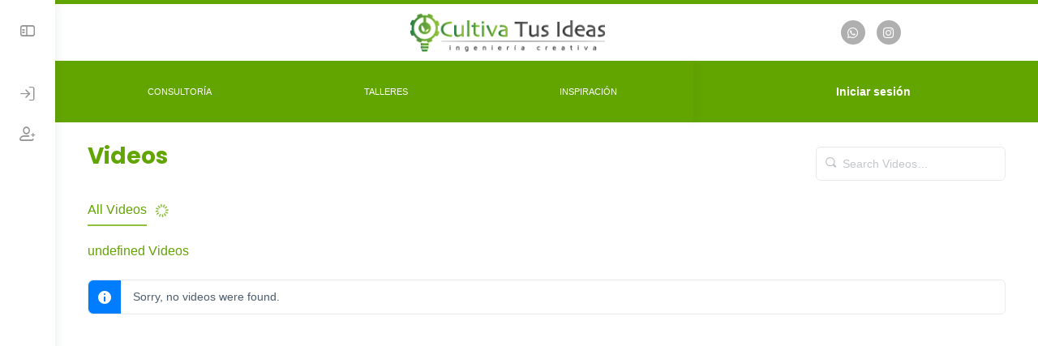

--- FILE ---
content_type: text/html; charset=UTF-8
request_url: https://cultivatusideas.com/videos-2/
body_size: 37510
content:
<!doctype html>
<html lang="es">
	<head>
		<meta charset="UTF-8">
		<link rel="profile" href="https://gmpg.org/xfn/11">
		<title>Videos &#8211; CultivaTusIdeas.com</title>
<script type="text/html" id="tmpl-bb-link-preview">
<% if ( link_scrapping ) { %>
	<% if ( link_loading ) { %>
		<span class="bb-url-scrapper-loading bb-ajax-loader"><i class="bb-icon-l bb-icon-spinner animate-spin"></i>Cargando vista previa...</span>
	<% } %>
	<% if ( link_success || link_error ) { %>
		<a title="Cancelar vista previa" href="#" id="bb-close-link-suggestion">Remove Preview</a>
		<div class="bb-link-preview-container">

			<% if ( link_images && link_images.length && link_success && ! link_error && '' !== link_image_index ) { %>
				<div id="bb-url-scrapper-img-holder">
					<div class="bb-link-preview-image">
						<div class="bb-link-preview-image-cover">
							<img src="<%= link_images[link_image_index] %>"/>
						</div>
						<div class="bb-link-preview-icons">
							<%
							if ( link_images.length > 1 ) { %>
								<a data-bp-tooltip-pos="up" data-bp-tooltip="Change image" href="#" class="icon-exchange toolbar-button bp-tooltip" id="icon-exchange"><i class="bb-icon-l bb-icon-exchange"></i></a>
							<% } %>
							<% if ( link_images.length ) { %>
								<a data-bp-tooltip-pos="up" data-bp-tooltip="Remove image" href="#" class="icon-image-slash toolbar-button bp-tooltip" id="bb-link-preview-remove-image"><i class="bb-icon-l bb-icon-image-slash"></i></a>
							<% } %>
							<a data-bp-tooltip-pos="up" data-bp-tooltip="Confirmar" class="toolbar-button bp-tooltip" href="#" id="bb-link-preview-select-image">
								<i class="bb-icon-check bb-icon-l"></i>
							</a>
						</div>
					</div>
					<% if ( link_images.length > 1 ) { %>
						<div class="bb-url-thumb-nav">
							<button type="button" id="bb-url-prevPicButton"><span class="bb-icon-l bb-icon-angle-left"></span></button>
							<button type="button" id="bb-url-nextPicButton"><span class="bb-icon-l bb-icon-angle-right"></span></button>
							<div id="bb-url-scrapper-img-count">
								Imagen <%= link_image_index + 1 %>&nbsp;de&nbsp;<%= link_images.length %>
							</div>
						</div>
					<% } %>
				</div>
			<% } %>

			<% if ( link_success && ! link_error && link_url ) { %>
				<div class="bb-link-preview-info">
					<% var a = document.createElement('a');
						a.href = link_url;
						var hostname = a.hostname;
						var domainName = hostname.replace('www.', '' );
					%>

					<% if ( 'undefined' !== typeof link_title && link_title.trim() && link_description ) { %>
						<p class="bb-link-preview-link-name"><%= domainName %></p>
					<% } %>

					<% if ( link_success && ! link_error ) { %>
						<p class="bb-link-preview-title"><%= link_title %></p>
					<% } %>

					<% if ( link_success && ! link_error ) { %>
						<div class="bb-link-preview-excerpt"><p><%= link_description %></p></div>
					<% } %>
				</div>
			<% } %>
			<% if ( link_error && ! link_success ) { %>
				<div id="bb-url-error" class="bb-url-error"><%= link_error_msg %></div>
			<% } %>
		</div>
	<% } %>
<% } %>
</script>
<script type="text/html" id="tmpl-activity-reacted-popup-heading">
	<h4>
		<# if ( 0 !== data.popup_heading.length ) { #>
			{{ data.popup_heading }}
		<# } #>
		<# if ( 0 === data.reacted_tabs.length ) { #>
			{{ ' (' + data.popup_heading_count + ')' }}
		<# } #>
	</h4>
</script>

<script type="text/html" id="tmpl-activity-reacted-popup-tab">
	<#
	if ( data.reaction_mode && 'emotions' === data.reaction_mode && 1 < data.reacted_tabs.length ) { #>
		<ul>
			<#
			var isFirstItem = true;
			jQuery.each( data.reacted_tabs, function( key, reaction ) {
			#>
			<li>
				<a href="javascript:void(0);" class="{{ isFirstItem ? 'active' : '' }}" data-tab="activity-state_{{key}}" reaction-id="{{ reaction.id ? reaction.id : '0' }}">
					<# if ( 'all' === reaction.type  ) { #>
						{{ reaction.icon_text }}
					<# } else if ( 'bb-icons' === reaction.type  ) { #>
						<i class="bb-icon-{{ reaction.icon }}" style="font-weight:200;color:{{ reaction.icon_color }};"></i>
						<span>{{ reaction.total_count }}</span>
					<# } else if ( 0 < reaction.icon_path.length ) { #>
						<img src="{{ reaction.icon_path }}" class="{{ reaction.type }}" alt="{{ reaction.icon_text }}" />
						<span>{{ reaction.total_count }}</span>
					<# } else { #>
						<i class="bb-icon-thumbs-up" style="font-weight:200;color:#385DFF;"></i>
						<span>{{ reaction.total_count }}</span>
					<# } #>
				</a>
			</li>
			<#
				isFirstItem = false;
			});
			#>
		</ul>
	<# } #>
</script>

<script type="text/html" id="tmpl-activity-reacted-popup-tab-content">
	<#
	var users            = data.reacted_users;
	var data_reaction_id = data.reaction_id ? data.reaction_id : 0;

	if ( 0 === data.reacted_tabs.length ) {
		var total_pages = 'undefined' !== typeof data.total_pages ? data.total_pages : 1;
		#>
		<div class="activity-state-popup_tab_item activity-state_ active" data-reaction-id="{{ data.reaction_id }}" data-paged="1" data-total-pages="{{ total_pages }}">

			<# if( users.length > 0 ) { #>
				<ul class="activity-state_users">
				<#
					jQuery.each(
						users,
						function( key, user )
						{
						#>
							<li class="activity-state_user">
								<div class="activity-state_user__avatar">
									<# if ( '' !== user.profile_url ) { #>
										<a href="{{ user.profile_url }}">
									<# } #>
										<img class="avatar" src="{{ user.avatar }}" alt="{{ user.name }}" />
										<div class="activity-state_user__reaction">
											<# if ( 'bb-icons' === user.reaction.type ) { #>
												<i class="bb-icon-{{ user.reaction.icon }}" style="font-weight:200;color:{{ user.reaction.icon_color }};"></i>
											<# } else if ( 0 < user.reaction.icon_path.length ) { #>
												<img src="{{ user.reaction.icon_path }}" class="{{ user.reaction.type }}" alt="{{ user.reaction.icon_text }}" />
											<# } else { #>
												<i class="bb-icon-thumbs-up" style="font-weight:200;color:#385DFF;"></i>
											<# } #>
										</div>
									<# if ( '' !== user.profile_url ) { #>
										</a>
									<# } #>
								</div>
								<div class="activity-state_user__name">
									<# if ( '' !== user.profile_url ) { #>
										<a href="{{ user.profile_url }}">{{ user.name }}</a>
									<# } else { #>
										{{ user.name }}
									<# } #>
								</div>
								<# if ( '' !== user.profile_url && user.member_type && user.member_type.label ) { #>
									<div class="activity-state_user__role" style="color:{{user.member_type.color.text}}; background-color:{{user.member_type.color.background}};">
										{{ user.member_type.label }}
									</div>
								<# } #>
							</li>
						<#
						}
					);
				#>
				</ul>
			<# } else { #>
				<ul class="activity-state_users"></ul>
			<# } #>
		</div>
		<#
	} else {
		var isFirstItem = true;

		jQuery.each(
			data.reacted_tabs,
			function( key, reaction )
			{
				var current_reaction_id = reaction.id ? reaction.id : 0;
				#>
				<div class="activity-state-popup_tab_item activity-state_{{key}} {{isFirstItem ? 'active' : ''}}" data-reaction-id="{{reaction.id ? reaction.id : '0'}}" data-paged="{{reaction.paged}}" data-total-pages="{{reaction.total_pages}}">
					<#
					if ( data_reaction_id === current_reaction_id ) {
						if ( 0 < users.length ) {
							#>
							<ul class="activity-state_users">
								<#
								jQuery.each(
									users,
									function( key, user )
									{
										#>
										<li class="activity-state_user">
											<div class="activity-state_user__avatar">
												<# if ( '' !== user.profile_url ) { #>
													<a href="{{ user.profile_url }}">
												<# } #>
													<img class="avatar" src="{{ user.avatar }}" alt="{{ user.name }}" />
													<div class="activity-state_user__reaction">
														<# if ( user.reaction.type === 'bb-icons' ) { #>
														<i class="bb-icon-{{ user.reaction.icon }}" style="font-weight:200;color:{{ user.reaction.icon_color }};"></i>
														<# } else if ( user.reaction.icon_path !== '' ) { #>
														<img src="{{ user.reaction.icon_path }}" class="{{ user.reaction.type }}" alt="{{ user.reaction.icon_text }}" />
														<# } else { #>
														<i class="bb-icon-thumbs-up" style="font-weight:200;color:#385DFF;"></i>
														<# } #>
													</div>
												<# if ( '' !== user.profile_url ) { #>
													</a>
												<# } #>
											</div>
											<div class="activity-state_user__name">
												<# if ( '' !== user.profile_url ) { #>
													<a href="{{ user.profile_url }}">{{ user.name }}</a>
												<# } else { #>
													{{ user.name }}
												<# } #>
											</div>
											<# if ( '' !== user.profile_url && user.member_type && user.member_type.label ) { #>
											<div class="activity-state_user__role" style="color:{{user.member_type.color.text}}; background-color:{{user.member_type.color.background}};">
												{{ user.member_type.label }}
											</div>
											<# } #>
										</li>
										<#
									}
								);
								#>
							</ul>
						<# } else { #>
							<div class="activity-state_no_users">
								{{ data.no_users }}
							</div>
						<# }
					} else { #>
						<ul class="activity-state_users"></ul>
					<# } #>
				</div>
				<#
				isFirstItem = false;
			}
		);
	}
	#>
</script>

<script type="text/html" id="tmpl-activity-reacted-item">
	<div class="activity-state_user__avatar">
		<# if ( '' !== data.profile_url ) { #>
			<a href="{{ data.profile_url }}">
		<# } #>
			<img class="avatar" src="{{ data.avatar }}" alt="{{ data.name }}" />
			<div class="activity-state_user__reaction">
				<# if ( 'bb-icons' === data.reaction.type ) { #>
					<i class="bb-icon-{{ data.reaction.icon }}" style="font-weight:200;color:{{ data.reaction.icon_color }};"></i>
				<# } else if ( 0 < data.reaction.icon_path.length ) { #>
					<img src="{{ data.reaction.icon_path }}" class="{{ data.reaction.type }}" alt="{{ data.reaction.icon_text }}" />
				<# } else { #>
					<i class="bb-icon-thumbs-up" style="font-weight:200;color:#385DFF;"></i>
				<# } #>
			</div>
		<# if ( '' !== data.profile_url ) { #>
			</a>
		<# } #>
	</div>
	<div class="activity-state_user__name">
		<# if ( '' !== data.profile_url ) { #>
			<a href="{{ data.profile_url }}">{{ data.name }}</a>
		<# } else { #>
			{{ data.name }}
		<# } #>
	</div>

	<# if ( '' !== data.profile_url && data.member_type && data.member_type.label ) { #>
		<div class="activity-state_user__role" style="color:{{data.member_type.color.text}}; background-color:{{data.member_type.color.background}};">
			{{ data.member_type.label }}
		</div>
	<# } #>
</script>

<script type="text/html" id="tmpl-activity-reacted-no-data">
	<#
	if ( 'undefined' !== typeof data.message && 0 < data.message.length ) {
		var error_type = ( 'undefined' !== typeof data.type && 0 < data.type.length ) ? data.type : 'error';
		#>
		<aside class="bp-feedback bp-messages bp-template-notice {{ error_type }}">
			<span class="bp-icon" aria-hidden="true"></span>
			<p>
				{{ data.message }}
			</p>
		</aside>
	<# } #>
</script>
<script type="text/html" id="tmpl-profile-card-popup">
	<div id="profile-card" class="bb-profile-card bb-popup-card" data-bp-item-id="" data-bp-item-component="members">

		<div class="skeleton-card">
			<div class="skeleton-card-body">
				<div class="skeleton-card-avatar bb-loading-bg"></div>
				<div class="skeleton-card-entity">
					<div class="skeleton-card-type bb-loading-bg"></div>
					<div class="skeleton-card-heading bb-loading-bg"></div>
					<div class="skeleton-card-meta bb-loading-bg"></div>
				</div>
			</div>
						<div class="skeleton-card-footer skeleton-footer-plain">
				<div class="skeleton-card-button bb-loading-bg"></div>
				<div class="skeleton-card-button bb-loading-bg"></div>
				<div class="skeleton-card-button bb-loading-bg"></div>
			</div>
		</div>

		<div class="bb-card-content">
			<div class="bb-card-body">
				<div class="bb-card-avatar">
					<span class="card-profile-status"></span>
					<img src="" alt="">
				</div>
				<div class="bb-card-entity">
					<div class="bb-card-profile-type"></div>
					<h4 class="bb-card-heading"></h4>
					<div class="bb-card-meta">
						<span class="card-meta-item card-meta-joined">Joined <span></span></span>
						<span class="card-meta-item card-meta-last-active"></span>
													<span class="card-meta-item card-meta-followers"></span>
												</div>
				</div>
			</div>
			<div class="bb-card-footer">
								<div class="bb-card-action bb-card-action-outline">
					<a href="" class="card-button card-button-profile">Ver Perfil</a>
				</div>
			</div>
		</div>

	</div>
</script>
<script type="text/html" id="tmpl-group-card-popup">
	<div id="group-card" class="bb-group-card bb-popup-card" data-bp-item-id="" data-bp-item-component="groups">

		<div class="skeleton-card">
			<div class="skeleton-card-body">
				<div class="skeleton-card-avatar bb-loading-bg"></div>
				<div class="skeleton-card-entity">
					<div class="skeleton-card-heading bb-loading-bg"></div>
					<div class="skeleton-card-meta bb-loading-bg"></div>
				</div>
			</div>
						<div class="skeleton-card-footer skeleton-footer-plain">
				<div class="skeleton-card-button bb-loading-bg"></div>
				<div class="skeleton-card-button bb-loading-bg"></div>
			</div>
		</div>

		<div class="bb-card-content">
			<div class="bb-card-body">
				<div class="bb-card-avatar">
					<img src="" alt="">
				</div>
				<div class="bb-card-entity">
					<h4 class="bb-card-heading"></h4>
					<div class="bb-card-meta">
						<span class="card-meta-item card-meta-status"></span>
						<span class="card-meta-item card-meta-type"></span>
						<span class="card-meta-item card-meta-last-active"></span>
					</div>
					<div class="card-group-members">
						<span class="bs-group-members"></span>
					</div>
				</div>
			</div>
			<div class="bb-card-footer">
								<div class="bb-card-action bb-card-action-outline">
					<a href="" class="card-button card-button-group">View Group</a>
				</div>
			</div>
		</div>

	</div>
</script>

            <style id="bb_learndash_30_custom_colors">

                
                .learndash-wrapper .bb-single-course-sidebar .ld-status.ld-primary-background {
                    background-color: #e2e7ed !important;
                    color: inherit !important;
                }

                .learndash-wrapper .ld-course-status .ld-status.ld-status-progress.ld-primary-background {
                    background-color: #ebe9e6 !important;
                    color: inherit !important;
                }

                .learndash-wrapper .learndash_content_wrap .wpProQuiz_content .wpProQuiz_button_reShowQuestion:hover {
                    background-color: #fff !important;
                }

                .learndash-wrapper .learndash_content_wrap .wpProQuiz_content .wpProQuiz_toplistTable th {
                    background-color: transparent !important;
                }

                .learndash-wrapper .wpProQuiz_content .wpProQuiz_button:not(.wpProQuiz_button_reShowQuestion):not(.wpProQuiz_button_restartQuiz) {
                    color: #fff !important;
                }

                .learndash-wrapper .wpProQuiz_content .wpProQuiz_button.wpProQuiz_button_restartQuiz {
                    color: #fff !important;
                }

                .wpProQuiz_content .wpProQuiz_results > div > .wpProQuiz_button,
                .learndash-wrapper .bb-learndash-content-wrap .ld-item-list .ld-item-list-item a.ld-item-name:hover,
                .learndash-wrapper .bb-learndash-content-wrap .ld-item-list .ld-item-list-item .ld-item-list-item-preview:hover a.ld-item-name .ld-item-title,
                .learndash-wrapper .bb-learndash-content-wrap .ld-item-list .ld-item-list-item .ld-item-list-item-preview:hover .ld-expand-button .ld-icon-arrow-down,
                .lms-topic-sidebar-wrapper .lms-lessions-list > ol li a.bb-lesson-head:hover,
                .learndash-wrapper .bb-learndash-content-wrap .ld-primary-color-hover:hover,
                .learndash-wrapper .learndash_content_wrap .ld-table-list-item-quiz .ld-primary-color-hover:hover .ld-item-title,
                .learndash-wrapper .ld-item-list-item-expanded .ld-table-list-items .ld-table-list-item .ld-table-list-item-quiz .ld-primary-color-hover:hover .ld-item-title,
                .learndash-wrapper .ld-table-list .ld-table-list-items div.ld-table-list-item a.ld-table-list-item-preview:hover .ld-topic-title,
                .lms-lesson-content .bb-type-list li a:hover,
                .lms-lesson-content .lms-quiz-list li a:hover,
                .learndash-wrapper .ld-expand-button.ld-button-alternate:hover .ld-icon-arrow-down,
                .learndash-wrapper .ld-table-list .ld-table-list-items div.ld-table-list-item a.ld-table-list-item-preview:hover .ld-topic-title:before,
                .bb-lessons-list .lms-toggle-lesson i:hover,
                .lms-topic-sidebar-wrapper .lms-course-quizzes-list > ul li a:hover,
                .lms-topic-sidebar-wrapper .lms-course-members-list .course-members-list a:hover,
                .lms-topic-sidebar-wrapper .lms-course-members-list .bb-course-member-wrap > .list-members-extra,
                .lms-topic-sidebar-wrapper .lms-course-members-list .bb-course-member-wrap > .list-members-extra:hover,
                .learndash-wrapper .ld-item-list .ld-item-list-item.ld-item-lesson-item .ld-item-list-item-preview .ld-item-name .ld-item-title .ld-item-components span,
                .bb-about-instructor h5 a:hover,
                .learndash_content_wrap .comment-respond .comment-author:hover,
                .single-sfwd-courses .comment-respond .comment-author:hover {
                    color: #77ac40 !important;
                }

                .learndash-wrapper .learndash_content_wrap #quiz_continue_link,
                .learndash-wrapper .learndash_content_wrap .learndash_mark_complete_button,
                .learndash-wrapper .learndash_content_wrap #learndash_mark_complete_button,
                .learndash-wrapper .learndash_content_wrap .ld-status-complete,
                .learndash-wrapper .learndash_content_wrap .ld-alert-success .ld-button,
                .learndash-wrapper .learndash_content_wrap .ld-alert-success .ld-alert-icon,
                .wpProQuiz_questionList[data-type="assessment_answer"] .wpProQuiz_questionListItem label.is-selected:before,
                .wpProQuiz_questionList[data-type="single"] .wpProQuiz_questionListItem label.is-selected:before,
                .wpProQuiz_questionList[data-type="multiple"] .wpProQuiz_questionListItem label.is-selected:before {
                    background-color: #77ac40 !important;
                }

                .wpProQuiz_content .wpProQuiz_results > div > .wpProQuiz_button,
                .wpProQuiz_questionList[data-type="multiple"] .wpProQuiz_questionListItem label.is-selected:before {
                    border-color: #77ac40 !important;
                }

                .learndash-wrapper .wpProQuiz_content .wpProQuiz_button.wpProQuiz_button_restartQuiz,
                .learndash-wrapper .wpProQuiz_content .wpProQuiz_button.wpProQuiz_button_restartQuiz:hover,
                #learndash-page-content .sfwd-course-nav .learndash_next_prev_link a:hover,
                .bb-cover-list-item .ld-primary-background {
                    background-color: #77ac40 !important;
                }

                
                
                .lms-topic-sidebar-wrapper .ld-secondary-background,
                .i-progress.i-progress-completed,
                .bb-cover-list-item .ld-secondary-background,
                .learndash-wrapper .ld-status-icon.ld-status-complete.ld-secondary-background,
                .learndash-wrapper .ld-status-icon.ld-quiz-complete,
                .ld-progress-bar .ld-progress-bar-percentage.ld-secondary-background {
                    background-color: #398940 !important;
                }

                .bb-progress .bb-progress-circle {
                    border-color: #398940 !important;
                }

                .learndash-wrapper .ld-alert-success {
                    border-color: #DCDFE3 !important;
                }

                .learndash-wrapper .ld-secondary-in-progress-icon {
                    color: #398940 !important;
                }

                .learndash-wrapper .bb-learndash-content-wrap .ld-secondary-in-progress-icon {
                    border-left-color: #DEDFE2 !important;
                    border-top-color: #DEDFE2 !important;
                }

                
                
                .learndash-wrapper .ld-item-list .ld-item-list-item.ld-item-lesson-item .ld-item-name .ld-item-title .ld-item-components span.ld-status-waiting,
                .learndash-wrapper .ld-item-list .ld-item-list-item.ld-item-lesson-item .ld-item-name .ld-item-title .ld-item-components span.ld-status-waiting span.ld-icon,
                .learndash-wrapper .ld-status-waiting {
                    background-color: #eaa235 !important;
                }

                
            </style>

			<meta name='robots' content='max-image-preview:large' />
	<style>img:is([sizes="auto" i], [sizes^="auto," i]) { contain-intrinsic-size: 3000px 1500px }</style>
	
            <script data-no-defer="1" data-ezscrex="false" data-cfasync="false" data-pagespeed-no-defer data-cookieconsent="ignore">
                var ctPublicFunctions = {"_ajax_nonce":"6bfc5de09c","_rest_nonce":"3cf2452dd2","_ajax_url":"\/wp-admin\/admin-ajax.php","_rest_url":"https:\/\/cultivatusideas.com\/wp-json\/","data__cookies_type":"none","data__ajax_type":"rest","data__bot_detector_enabled":"1","data__frontend_data_log_enabled":1,"cookiePrefix":"","wprocket_detected":false,"host_url":"cultivatusideas.com","text__ee_click_to_select":"Click to select the whole data","text__ee_original_email":"The original one is","text__ee_got_it":"Got it","text__ee_blocked":"Bloqueado","text__ee_cannot_connect":"Cannot connect","text__ee_cannot_decode":"Can not decode email. Unknown reason","text__ee_email_decoder":"CleanTalk email decoder","text__ee_wait_for_decoding":"The magic is on the way, please wait for a few seconds!","text__ee_decoding_process":"Decodificando la informaci\u00f3n de contacto, d\u00e9janos unos segundos para terminar."}
            </script>
        
            <script data-no-defer="1" data-ezscrex="false" data-cfasync="false" data-pagespeed-no-defer data-cookieconsent="ignore">
                var ctPublic = {"_ajax_nonce":"6bfc5de09c","settings__forms__check_internal":"0","settings__forms__check_external":"0","settings__forms__force_protection":0,"settings__forms__search_test":"1","settings__data__bot_detector_enabled":"1","settings__sfw__anti_crawler":0,"blog_home":"https:\/\/cultivatusideas.com\/","pixel__setting":"3","pixel__enabled":false,"pixel__url":null,"data__email_check_before_post":"1","data__email_check_exist_post":1,"data__cookies_type":"none","data__key_is_ok":true,"data__visible_fields_required":true,"wl_brandname":"Anti-Spam by CleanTalk","wl_brandname_short":"CleanTalk","ct_checkjs_key":1694300276,"emailEncoderPassKey":"daf2a32332578d87e7f63b2b51ce3fff","bot_detector_forms_excluded":"W10=","advancedCacheExists":false,"varnishCacheExists":false,"wc_ajax_add_to_cart":true}
            </script>
        <link rel='dns-prefetch' href='//cultivatusideas.com' />
<link rel='dns-prefetch' href='//moderate.cleantalk.org' />
<link rel='dns-prefetch' href='//cdn.onesignal.com' />
<link rel="alternate" type="application/rss+xml" title="CultivaTusIdeas.com &raquo; Feed" href="https://cultivatusideas.com/feed/" />
<link rel="alternate" type="application/rss+xml" title="CultivaTusIdeas.com &raquo; Feed de los comentarios" href="https://cultivatusideas.com/comments/feed/" />
<script type="text/javascript">
/* <![CDATA[ */
window._wpemojiSettings = {"baseUrl":"https:\/\/s.w.org\/images\/core\/emoji\/16.0.1\/72x72\/","ext":".png","svgUrl":"https:\/\/s.w.org\/images\/core\/emoji\/16.0.1\/svg\/","svgExt":".svg","source":{"concatemoji":"https:\/\/cultivatusideas.com\/wp-includes\/js\/wp-emoji-release.min.js?ver=6.8.3"}};
/*! This file is auto-generated */
!function(s,n){var o,i,e;function c(e){try{var t={supportTests:e,timestamp:(new Date).valueOf()};sessionStorage.setItem(o,JSON.stringify(t))}catch(e){}}function p(e,t,n){e.clearRect(0,0,e.canvas.width,e.canvas.height),e.fillText(t,0,0);var t=new Uint32Array(e.getImageData(0,0,e.canvas.width,e.canvas.height).data),a=(e.clearRect(0,0,e.canvas.width,e.canvas.height),e.fillText(n,0,0),new Uint32Array(e.getImageData(0,0,e.canvas.width,e.canvas.height).data));return t.every(function(e,t){return e===a[t]})}function u(e,t){e.clearRect(0,0,e.canvas.width,e.canvas.height),e.fillText(t,0,0);for(var n=e.getImageData(16,16,1,1),a=0;a<n.data.length;a++)if(0!==n.data[a])return!1;return!0}function f(e,t,n,a){switch(t){case"flag":return n(e,"\ud83c\udff3\ufe0f\u200d\u26a7\ufe0f","\ud83c\udff3\ufe0f\u200b\u26a7\ufe0f")?!1:!n(e,"\ud83c\udde8\ud83c\uddf6","\ud83c\udde8\u200b\ud83c\uddf6")&&!n(e,"\ud83c\udff4\udb40\udc67\udb40\udc62\udb40\udc65\udb40\udc6e\udb40\udc67\udb40\udc7f","\ud83c\udff4\u200b\udb40\udc67\u200b\udb40\udc62\u200b\udb40\udc65\u200b\udb40\udc6e\u200b\udb40\udc67\u200b\udb40\udc7f");case"emoji":return!a(e,"\ud83e\udedf")}return!1}function g(e,t,n,a){var r="undefined"!=typeof WorkerGlobalScope&&self instanceof WorkerGlobalScope?new OffscreenCanvas(300,150):s.createElement("canvas"),o=r.getContext("2d",{willReadFrequently:!0}),i=(o.textBaseline="top",o.font="600 32px Arial",{});return e.forEach(function(e){i[e]=t(o,e,n,a)}),i}function t(e){var t=s.createElement("script");t.src=e,t.defer=!0,s.head.appendChild(t)}"undefined"!=typeof Promise&&(o="wpEmojiSettingsSupports",i=["flag","emoji"],n.supports={everything:!0,everythingExceptFlag:!0},e=new Promise(function(e){s.addEventListener("DOMContentLoaded",e,{once:!0})}),new Promise(function(t){var n=function(){try{var e=JSON.parse(sessionStorage.getItem(o));if("object"==typeof e&&"number"==typeof e.timestamp&&(new Date).valueOf()<e.timestamp+604800&&"object"==typeof e.supportTests)return e.supportTests}catch(e){}return null}();if(!n){if("undefined"!=typeof Worker&&"undefined"!=typeof OffscreenCanvas&&"undefined"!=typeof URL&&URL.createObjectURL&&"undefined"!=typeof Blob)try{var e="postMessage("+g.toString()+"("+[JSON.stringify(i),f.toString(),p.toString(),u.toString()].join(",")+"));",a=new Blob([e],{type:"text/javascript"}),r=new Worker(URL.createObjectURL(a),{name:"wpTestEmojiSupports"});return void(r.onmessage=function(e){c(n=e.data),r.terminate(),t(n)})}catch(e){}c(n=g(i,f,p,u))}t(n)}).then(function(e){for(var t in e)n.supports[t]=e[t],n.supports.everything=n.supports.everything&&n.supports[t],"flag"!==t&&(n.supports.everythingExceptFlag=n.supports.everythingExceptFlag&&n.supports[t]);n.supports.everythingExceptFlag=n.supports.everythingExceptFlag&&!n.supports.flag,n.DOMReady=!1,n.readyCallback=function(){n.DOMReady=!0}}).then(function(){return e}).then(function(){var e;n.supports.everything||(n.readyCallback(),(e=n.source||{}).concatemoji?t(e.concatemoji):e.wpemoji&&e.twemoji&&(t(e.twemoji),t(e.wpemoji)))}))}((window,document),window._wpemojiSettings);
/* ]]> */
</script>
<link rel='stylesheet' id='bp-nouveau-icons-map-css' href='https://cultivatusideas.com/wp-content/plugins/buddyboss-platform/bp-templates/bp-nouveau/icons/css/icons-map.min.css?ver=2.8.41' type='text/css' media='all' />
<link rel='stylesheet' id='bp-nouveau-bb-icons-css' href='https://cultivatusideas.com/wp-content/plugins/buddyboss-platform/bp-templates/bp-nouveau/icons/css/bb-icons.min.css?ver=1.0.8' type='text/css' media='all' />
<link rel='stylesheet' id='dashicons-css' href='https://cultivatusideas.com/wp-includes/css/dashicons.min.css?ver=6.8.3' type='text/css' media='all' />
<link rel='stylesheet' id='bp-nouveau-css' href='https://cultivatusideas.com/wp-content/plugins/buddyboss-platform/bp-templates/bp-nouveau/css/buddypress.min.css?ver=2.8.41' type='text/css' media='all' />
<style id='bp-nouveau-inline-css' type='text/css'>
.list-wrap .bs-group-cover a:before{ background:unset; }
</style>
<link rel='stylesheet' id='font-awesome-css' href='https://cultivatusideas.com/wp-content/themes/buddyboss-theme/inc/plugins/buddyboss-menu-icons/vendor/kucrut/icon-picker/css/types/font-awesome.css?ver=4.7.0' type='text/css' media='all' />
<link rel='stylesheet' id='wp-block-library-css' href='https://cultivatusideas.com/wp-includes/css/dist/block-library/style.min.css?ver=6.8.3' type='text/css' media='all' />
<style id='classic-theme-styles-inline-css' type='text/css'>
/*! This file is auto-generated */
.wp-block-button__link{color:#fff;background-color:#32373c;border-radius:9999px;box-shadow:none;text-decoration:none;padding:calc(.667em + 2px) calc(1.333em + 2px);font-size:1.125em}.wp-block-file__button{background:#32373c;color:#fff;text-decoration:none}
</style>
<link rel='stylesheet' id='bb_theme_block-buddypanel-style-css-css' href='https://cultivatusideas.com/wp-content/themes/buddyboss-theme/blocks/buddypanel/build/style-buddypanel.css?ver=a43481f57c3cc73f6cce06223a569c14' type='text/css' media='all' />
<style id='global-styles-inline-css' type='text/css'>
:root{--wp--preset--aspect-ratio--square: 1;--wp--preset--aspect-ratio--4-3: 4/3;--wp--preset--aspect-ratio--3-4: 3/4;--wp--preset--aspect-ratio--3-2: 3/2;--wp--preset--aspect-ratio--2-3: 2/3;--wp--preset--aspect-ratio--16-9: 16/9;--wp--preset--aspect-ratio--9-16: 9/16;--wp--preset--color--black: #000000;--wp--preset--color--cyan-bluish-gray: #abb8c3;--wp--preset--color--white: #ffffff;--wp--preset--color--pale-pink: #f78da7;--wp--preset--color--vivid-red: #cf2e2e;--wp--preset--color--luminous-vivid-orange: #ff6900;--wp--preset--color--luminous-vivid-amber: #fcb900;--wp--preset--color--light-green-cyan: #7bdcb5;--wp--preset--color--vivid-green-cyan: #00d084;--wp--preset--color--pale-cyan-blue: #8ed1fc;--wp--preset--color--vivid-cyan-blue: #0693e3;--wp--preset--color--vivid-purple: #9b51e0;--wp--preset--gradient--vivid-cyan-blue-to-vivid-purple: linear-gradient(135deg,rgba(6,147,227,1) 0%,rgb(155,81,224) 100%);--wp--preset--gradient--light-green-cyan-to-vivid-green-cyan: linear-gradient(135deg,rgb(122,220,180) 0%,rgb(0,208,130) 100%);--wp--preset--gradient--luminous-vivid-amber-to-luminous-vivid-orange: linear-gradient(135deg,rgba(252,185,0,1) 0%,rgba(255,105,0,1) 100%);--wp--preset--gradient--luminous-vivid-orange-to-vivid-red: linear-gradient(135deg,rgba(255,105,0,1) 0%,rgb(207,46,46) 100%);--wp--preset--gradient--very-light-gray-to-cyan-bluish-gray: linear-gradient(135deg,rgb(238,238,238) 0%,rgb(169,184,195) 100%);--wp--preset--gradient--cool-to-warm-spectrum: linear-gradient(135deg,rgb(74,234,220) 0%,rgb(151,120,209) 20%,rgb(207,42,186) 40%,rgb(238,44,130) 60%,rgb(251,105,98) 80%,rgb(254,248,76) 100%);--wp--preset--gradient--blush-light-purple: linear-gradient(135deg,rgb(255,206,236) 0%,rgb(152,150,240) 100%);--wp--preset--gradient--blush-bordeaux: linear-gradient(135deg,rgb(254,205,165) 0%,rgb(254,45,45) 50%,rgb(107,0,62) 100%);--wp--preset--gradient--luminous-dusk: linear-gradient(135deg,rgb(255,203,112) 0%,rgb(199,81,192) 50%,rgb(65,88,208) 100%);--wp--preset--gradient--pale-ocean: linear-gradient(135deg,rgb(255,245,203) 0%,rgb(182,227,212) 50%,rgb(51,167,181) 100%);--wp--preset--gradient--electric-grass: linear-gradient(135deg,rgb(202,248,128) 0%,rgb(113,206,126) 100%);--wp--preset--gradient--midnight: linear-gradient(135deg,rgb(2,3,129) 0%,rgb(40,116,252) 100%);--wp--preset--font-size--small: 13px;--wp--preset--font-size--medium: 20px;--wp--preset--font-size--large: 36px;--wp--preset--font-size--x-large: 42px;--wp--preset--spacing--20: 0.44rem;--wp--preset--spacing--30: 0.67rem;--wp--preset--spacing--40: 1rem;--wp--preset--spacing--50: 1.5rem;--wp--preset--spacing--60: 2.25rem;--wp--preset--spacing--70: 3.38rem;--wp--preset--spacing--80: 5.06rem;--wp--preset--shadow--natural: 6px 6px 9px rgba(0, 0, 0, 0.2);--wp--preset--shadow--deep: 12px 12px 50px rgba(0, 0, 0, 0.4);--wp--preset--shadow--sharp: 6px 6px 0px rgba(0, 0, 0, 0.2);--wp--preset--shadow--outlined: 6px 6px 0px -3px rgba(255, 255, 255, 1), 6px 6px rgba(0, 0, 0, 1);--wp--preset--shadow--crisp: 6px 6px 0px rgba(0, 0, 0, 1);}:where(.is-layout-flex){gap: 0.5em;}:where(.is-layout-grid){gap: 0.5em;}body .is-layout-flex{display: flex;}.is-layout-flex{flex-wrap: wrap;align-items: center;}.is-layout-flex > :is(*, div){margin: 0;}body .is-layout-grid{display: grid;}.is-layout-grid > :is(*, div){margin: 0;}:where(.wp-block-columns.is-layout-flex){gap: 2em;}:where(.wp-block-columns.is-layout-grid){gap: 2em;}:where(.wp-block-post-template.is-layout-flex){gap: 1.25em;}:where(.wp-block-post-template.is-layout-grid){gap: 1.25em;}.has-black-color{color: var(--wp--preset--color--black) !important;}.has-cyan-bluish-gray-color{color: var(--wp--preset--color--cyan-bluish-gray) !important;}.has-white-color{color: var(--wp--preset--color--white) !important;}.has-pale-pink-color{color: var(--wp--preset--color--pale-pink) !important;}.has-vivid-red-color{color: var(--wp--preset--color--vivid-red) !important;}.has-luminous-vivid-orange-color{color: var(--wp--preset--color--luminous-vivid-orange) !important;}.has-luminous-vivid-amber-color{color: var(--wp--preset--color--luminous-vivid-amber) !important;}.has-light-green-cyan-color{color: var(--wp--preset--color--light-green-cyan) !important;}.has-vivid-green-cyan-color{color: var(--wp--preset--color--vivid-green-cyan) !important;}.has-pale-cyan-blue-color{color: var(--wp--preset--color--pale-cyan-blue) !important;}.has-vivid-cyan-blue-color{color: var(--wp--preset--color--vivid-cyan-blue) !important;}.has-vivid-purple-color{color: var(--wp--preset--color--vivid-purple) !important;}.has-black-background-color{background-color: var(--wp--preset--color--black) !important;}.has-cyan-bluish-gray-background-color{background-color: var(--wp--preset--color--cyan-bluish-gray) !important;}.has-white-background-color{background-color: var(--wp--preset--color--white) !important;}.has-pale-pink-background-color{background-color: var(--wp--preset--color--pale-pink) !important;}.has-vivid-red-background-color{background-color: var(--wp--preset--color--vivid-red) !important;}.has-luminous-vivid-orange-background-color{background-color: var(--wp--preset--color--luminous-vivid-orange) !important;}.has-luminous-vivid-amber-background-color{background-color: var(--wp--preset--color--luminous-vivid-amber) !important;}.has-light-green-cyan-background-color{background-color: var(--wp--preset--color--light-green-cyan) !important;}.has-vivid-green-cyan-background-color{background-color: var(--wp--preset--color--vivid-green-cyan) !important;}.has-pale-cyan-blue-background-color{background-color: var(--wp--preset--color--pale-cyan-blue) !important;}.has-vivid-cyan-blue-background-color{background-color: var(--wp--preset--color--vivid-cyan-blue) !important;}.has-vivid-purple-background-color{background-color: var(--wp--preset--color--vivid-purple) !important;}.has-black-border-color{border-color: var(--wp--preset--color--black) !important;}.has-cyan-bluish-gray-border-color{border-color: var(--wp--preset--color--cyan-bluish-gray) !important;}.has-white-border-color{border-color: var(--wp--preset--color--white) !important;}.has-pale-pink-border-color{border-color: var(--wp--preset--color--pale-pink) !important;}.has-vivid-red-border-color{border-color: var(--wp--preset--color--vivid-red) !important;}.has-luminous-vivid-orange-border-color{border-color: var(--wp--preset--color--luminous-vivid-orange) !important;}.has-luminous-vivid-amber-border-color{border-color: var(--wp--preset--color--luminous-vivid-amber) !important;}.has-light-green-cyan-border-color{border-color: var(--wp--preset--color--light-green-cyan) !important;}.has-vivid-green-cyan-border-color{border-color: var(--wp--preset--color--vivid-green-cyan) !important;}.has-pale-cyan-blue-border-color{border-color: var(--wp--preset--color--pale-cyan-blue) !important;}.has-vivid-cyan-blue-border-color{border-color: var(--wp--preset--color--vivid-cyan-blue) !important;}.has-vivid-purple-border-color{border-color: var(--wp--preset--color--vivid-purple) !important;}.has-vivid-cyan-blue-to-vivid-purple-gradient-background{background: var(--wp--preset--gradient--vivid-cyan-blue-to-vivid-purple) !important;}.has-light-green-cyan-to-vivid-green-cyan-gradient-background{background: var(--wp--preset--gradient--light-green-cyan-to-vivid-green-cyan) !important;}.has-luminous-vivid-amber-to-luminous-vivid-orange-gradient-background{background: var(--wp--preset--gradient--luminous-vivid-amber-to-luminous-vivid-orange) !important;}.has-luminous-vivid-orange-to-vivid-red-gradient-background{background: var(--wp--preset--gradient--luminous-vivid-orange-to-vivid-red) !important;}.has-very-light-gray-to-cyan-bluish-gray-gradient-background{background: var(--wp--preset--gradient--very-light-gray-to-cyan-bluish-gray) !important;}.has-cool-to-warm-spectrum-gradient-background{background: var(--wp--preset--gradient--cool-to-warm-spectrum) !important;}.has-blush-light-purple-gradient-background{background: var(--wp--preset--gradient--blush-light-purple) !important;}.has-blush-bordeaux-gradient-background{background: var(--wp--preset--gradient--blush-bordeaux) !important;}.has-luminous-dusk-gradient-background{background: var(--wp--preset--gradient--luminous-dusk) !important;}.has-pale-ocean-gradient-background{background: var(--wp--preset--gradient--pale-ocean) !important;}.has-electric-grass-gradient-background{background: var(--wp--preset--gradient--electric-grass) !important;}.has-midnight-gradient-background{background: var(--wp--preset--gradient--midnight) !important;}.has-small-font-size{font-size: var(--wp--preset--font-size--small) !important;}.has-medium-font-size{font-size: var(--wp--preset--font-size--medium) !important;}.has-large-font-size{font-size: var(--wp--preset--font-size--large) !important;}.has-x-large-font-size{font-size: var(--wp--preset--font-size--x-large) !important;}
:where(.wp-block-post-template.is-layout-flex){gap: 1.25em;}:where(.wp-block-post-template.is-layout-grid){gap: 1.25em;}
:where(.wp-block-columns.is-layout-flex){gap: 2em;}:where(.wp-block-columns.is-layout-grid){gap: 2em;}
:root :where(.wp-block-pullquote){font-size: 1.5em;line-height: 1.6;}
</style>
<link rel='stylesheet' id='bb-pro-enqueue-scripts-css' href='https://cultivatusideas.com/wp-content/plugins/buddyboss-platform-pro/assets/css/index.min.css?ver=2.7.01' type='text/css' media='all' />
<link rel='stylesheet' id='bb-access-control-css' href='https://cultivatusideas.com/wp-content/plugins/buddyboss-platform-pro/includes/access-control/assets/css/bb-access-control.min.css?ver=2.7.01' type='text/css' media='all' />
<link rel='stylesheet' id='bb-polls-style-css' href='https://cultivatusideas.com/wp-content/plugins/buddyboss-platform-pro/includes/polls/assets/css/bb-polls.min.css?ver=2.7.01' type='text/css' media='all' />
<link rel='stylesheet' id='bb-schedule-posts-css' href='https://cultivatusideas.com/wp-content/plugins/buddyboss-platform-pro/includes/schedule-posts/assets/css/bb-schedule-posts.min.css?ver=2.7.01' type='text/css' media='all' />
<link rel='stylesheet' id='bb-meprlms-frontend-css' href='https://cultivatusideas.com/wp-content/plugins/buddyboss-platform-pro/includes/integrations/meprlms/assets/css/meprlms-frontend.min.css?ver=2.8.41' type='text/css' media='all' />
<link rel='stylesheet' id='bb-tutorlms-admin-css' href='https://cultivatusideas.com/wp-content/plugins/buddyboss-platform-pro/includes/integrations/tutorlms/assets/css/bb-tutorlms-admin.min.css?ver=2.8.41' type='text/css' media='all' />
<link rel='stylesheet' id='bp-medium-editor-css' href='https://cultivatusideas.com/wp-content/plugins/buddyboss-platform/bp-core/css/medium-editor.min.css?ver=2.8.41' type='text/css' media='all' />
<link rel='stylesheet' id='bp-medium-editor-beagle-css' href='https://cultivatusideas.com/wp-content/plugins/buddyboss-platform/bp-core/css/medium-editor-beagle.min.css?ver=2.8.41' type='text/css' media='all' />
<link rel='stylesheet' id='emojionearea-css' href='https://cultivatusideas.com/wp-content/plugins/buddyboss-platform/bp-core/css/emojionearea-edited.min.css?ver=2.8.41' type='text/css' media='all' />
<link rel='stylesheet' id='bp-media-videojs-css-css' href='https://cultivatusideas.com/wp-content/plugins/buddyboss-platform/bp-core/css/vendor/video-js.min.css?ver=2.8.41' type='text/css' media='all' />
<link rel='stylesheet' id='bp-mentions-css-css' href='https://cultivatusideas.com/wp-content/plugins/buddyboss-platform/bp-core/css/mentions.min.css?ver=2.8.41' type='text/css' media='all' />
<link rel='stylesheet' id='cleantalk-public-css-css' href='https://cultivatusideas.com/wp-content/plugins/cleantalk-spam-protect/css/cleantalk-public.min.css?ver=6.55_1745707763' type='text/css' media='all' />
<link rel='stylesheet' id='cleantalk-email-decoder-css-css' href='https://cultivatusideas.com/wp-content/plugins/cleantalk-spam-protect/css/cleantalk-email-decoder.min.css?ver=6.55_1745707763' type='text/css' media='all' />
<link rel='stylesheet' id='woocommerce-layout-css' href='https://cultivatusideas.com/wp-content/plugins/woocommerce/assets/css/woocommerce-layout.css?ver=9.8.6' type='text/css' media='all' />
<link rel='stylesheet' id='woocommerce-smallscreen-css' href='https://cultivatusideas.com/wp-content/plugins/woocommerce/assets/css/woocommerce-smallscreen.css?ver=9.8.6' type='text/css' media='only screen and (max-width: 768px)' />
<link rel='stylesheet' id='woocommerce-general-css' href='https://cultivatusideas.com/wp-content/plugins/woocommerce/assets/css/woocommerce.css?ver=9.8.6' type='text/css' media='all' />
<style id='woocommerce-inline-inline-css' type='text/css'>
.woocommerce form .form-row .required { visibility: visible; }
</style>
<link rel='stylesheet' id='learndash_quiz_front_css-css' href='//cultivatusideas.com/wp-content/plugins/sfwd-lms/themes/legacy/templates/learndash_quiz_front.min.css?ver=4.21.2.2' type='text/css' media='all' />
<link rel='stylesheet' id='learndash-css' href='//cultivatusideas.com/wp-content/plugins/sfwd-lms/src/assets/dist/css/styles.css?ver=4.21.2.2' type='text/css' media='all' />
<link rel='stylesheet' id='jquery-dropdown-css-css' href='//cultivatusideas.com/wp-content/plugins/sfwd-lms/assets/css/jquery.dropdown.min.css?ver=4.21.2.2' type='text/css' media='all' />
<link rel='stylesheet' id='learndash_lesson_video-css' href='//cultivatusideas.com/wp-content/plugins/sfwd-lms/themes/legacy/templates/learndash_lesson_video.min.css?ver=4.21.2.2' type='text/css' media='all' />
<link rel='stylesheet' id='learndash-admin-bar-css' href='https://cultivatusideas.com/wp-content/plugins/sfwd-lms/src/assets/dist/css/admin-bar/styles.css?ver=4.21.2.2' type='text/css' media='all' />
<link rel='stylesheet' id='brands-styles-css' href='https://cultivatusideas.com/wp-content/plugins/woocommerce/assets/css/brands.css?ver=9.8.6' type='text/css' media='all' />
<link rel='stylesheet' id='redux-extendify-styles-css' href='https://cultivatusideas.com/wp-content/themes/buddyboss-theme/inc/admin/framework/redux-core/assets/css/extendify-utilities.css?ver=4.4.11' type='text/css' media='all' />
<link rel='stylesheet' id='learndash-front-css' href='//cultivatusideas.com/wp-content/plugins/sfwd-lms/themes/ld30/assets/css/learndash.min.css?ver=4.21.2.2' type='text/css' media='all' />
<style id='learndash-front-inline-css' type='text/css'>
		.learndash-wrapper .ld-item-list .ld-item-list-item.ld-is-next,
		.learndash-wrapper .wpProQuiz_content .wpProQuiz_questionListItem label:focus-within {
			border-color: #77ac40;
		}

		/*
		.learndash-wrapper a:not(.ld-button):not(#quiz_continue_link):not(.ld-focus-menu-link):not(.btn-blue):not(#quiz_continue_link):not(.ld-js-register-account):not(#ld-focus-mode-course-heading):not(#btn-join):not(.ld-item-name):not(.ld-table-list-item-preview):not(.ld-lesson-item-preview-heading),
		 */

		.learndash-wrapper .ld-breadcrumbs a,
		.learndash-wrapper .ld-lesson-item.ld-is-current-lesson .ld-lesson-item-preview-heading,
		.learndash-wrapper .ld-lesson-item.ld-is-current-lesson .ld-lesson-title,
		.learndash-wrapper .ld-primary-color-hover:hover,
		.learndash-wrapper .ld-primary-color,
		.learndash-wrapper .ld-primary-color-hover:hover,
		.learndash-wrapper .ld-primary-color,
		.learndash-wrapper .ld-tabs .ld-tabs-navigation .ld-tab.ld-active,
		.learndash-wrapper .ld-button.ld-button-transparent,
		.learndash-wrapper .ld-button.ld-button-reverse,
		.learndash-wrapper .ld-icon-certificate,
		.learndash-wrapper .ld-login-modal .ld-login-modal-login .ld-modal-heading,
		#wpProQuiz_user_content a,
		.learndash-wrapper .ld-item-list .ld-item-list-item a.ld-item-name:hover,
		.learndash-wrapper .ld-focus-comments__heading-actions .ld-expand-button,
		.learndash-wrapper .ld-focus-comments__heading a,
		.learndash-wrapper .ld-focus-comments .comment-respond a,
		.learndash-wrapper .ld-focus-comment .ld-comment-reply a.comment-reply-link:hover,
		.learndash-wrapper .ld-expand-button.ld-button-alternate {
			color: #77ac40 !important;
		}

		.learndash-wrapper .ld-focus-comment.bypostauthor>.ld-comment-wrapper,
		.learndash-wrapper .ld-focus-comment.role-group_leader>.ld-comment-wrapper,
		.learndash-wrapper .ld-focus-comment.role-administrator>.ld-comment-wrapper {
			background-color:rgba(119, 172, 64, 0.03) !important;
		}


		.learndash-wrapper .ld-primary-background,
		.learndash-wrapper .ld-tabs .ld-tabs-navigation .ld-tab.ld-active:after {
			background: #77ac40 !important;
		}



		.learndash-wrapper .ld-course-navigation .ld-lesson-item.ld-is-current-lesson .ld-status-incomplete,
		.learndash-wrapper .ld-focus-comment.bypostauthor:not(.ptype-sfwd-assignment) >.ld-comment-wrapper>.ld-comment-avatar img,
		.learndash-wrapper .ld-focus-comment.role-group_leader>.ld-comment-wrapper>.ld-comment-avatar img,
		.learndash-wrapper .ld-focus-comment.role-administrator>.ld-comment-wrapper>.ld-comment-avatar img {
			border-color: #77ac40 !important;
		}



		.learndash-wrapper .ld-loading::before {
			border-top:3px solid #77ac40 !important;
		}

		.learndash-wrapper .ld-button:hover:not(.ld-button-transparent):not(.ld--ignore-inline-css),
		#learndash-tooltips .ld-tooltip:after,
		#learndash-tooltips .ld-tooltip,
		.learndash-wrapper .ld-primary-background,
		.learndash-wrapper .btn-join:not(.ld--ignore-inline-css),
		.learndash-wrapper #btn-join:not(.ld--ignore-inline-css),
		.learndash-wrapper .ld-button:not(.ld-button-reverse):not(.ld-button-transparent):not(.ld--ignore-inline-css),
		.learndash-wrapper .ld-expand-button,
		.learndash-wrapper .wpProQuiz_content .wpProQuiz_button:not(.wpProQuiz_button_reShowQuestion):not(.wpProQuiz_button_restartQuiz),
		.learndash-wrapper .wpProQuiz_content .wpProQuiz_button2,
		.learndash-wrapper .ld-focus .ld-focus-sidebar .ld-course-navigation-heading,
		.learndash-wrapper .ld-focus .ld-focus-sidebar .ld-focus-sidebar-trigger:not(:hover):not(:focus) .ld-icon,
		.learndash-wrapper .ld-focus-comments .form-submit #submit,
		.learndash-wrapper .ld-login-modal input[type='submit'],
		.learndash-wrapper .ld-login-modal .ld-login-modal-register,
		.learndash-wrapper .wpProQuiz_content .wpProQuiz_certificate a.btn-blue,
		.learndash-wrapper .ld-focus .ld-focus-header .ld-user-menu .ld-user-menu-items a,
		#wpProQuiz_user_content table.wp-list-table thead th,
		#wpProQuiz_overlay_close,
		.learndash-wrapper .ld-expand-button.ld-button-alternate .ld-icon {
			background-color: #77ac40 !important;
		}

		.learndash-wrapper .ld-focus .ld-focus-sidebar .ld-focus-sidebar-trigger:hover .ld-icon,
		.learndash-wrapper .ld-focus .ld-focus-sidebar .ld-focus-sidebar-trigger:focus .ld-icon {
			border-color: #77ac40;
			color: #77ac40;
		}

		.learndash-wrapper .ld-button:focus:not(.ld-button-transparent):not(.ld--ignore-inline-css),
		.learndash-wrapper .btn-join:focus:not(.ld--ignore-inline-css),
		.learndash-wrapper #btn-join:focus:not(.ld--ignore-inline-css),
		.learndash-wrapper .ld-expand-button:focus,
		.learndash-wrapper .wpProQuiz_content .wpProQuiz_button:not(.wpProQuiz_button_reShowQuestion):focus:not(.wpProQuiz_button_restartQuiz),
		.learndash-wrapper .wpProQuiz_content .wpProQuiz_button2:focus,
		.learndash-wrapper .ld-focus-comments .form-submit #submit,
		.learndash-wrapper .ld-login-modal input[type='submit']:focus,
		.learndash-wrapper .ld-login-modal .ld-login-modal-register:focus,
		.learndash-wrapper .wpProQuiz_content .wpProQuiz_certificate a.btn-blue:focus {
			outline-color: #77ac40;
		}

		.learndash-wrapper .ld-item-list .ld-item-search .ld-closer:focus {
			border-color: #77ac40;
		}

		.learndash-wrapper .ld-focus .ld-focus-header .ld-user-menu .ld-user-menu-items:before {
			border-bottom-color: #77ac40 !important;
		}

		.learndash-wrapper .ld-button.ld-button-transparent:hover {
			background: transparent !important;
		}

		.learndash-wrapper .ld-button.ld-button-transparent:focus {
			outline-color: #77ac40;
		}

		.learndash-wrapper .ld-focus .ld-focus-header .sfwd-mark-complete .learndash_mark_complete_button,
		.learndash-wrapper .ld-focus .ld-focus-header #sfwd-mark-complete #learndash_mark_complete_button,
		.learndash-wrapper .ld-button.ld-button-transparent,
		.learndash-wrapper .ld-button.ld-button-alternate,
		.learndash-wrapper .ld-expand-button.ld-button-alternate {
			background-color:transparent !important;
		}

		.learndash-wrapper .ld-focus-header .ld-user-menu .ld-user-menu-items a,
		.learndash-wrapper .ld-button.ld-button-reverse:hover,
		.learndash-wrapper .ld-alert-success .ld-alert-icon.ld-icon-certificate,
		.learndash-wrapper .ld-alert-warning .ld-button,
		.learndash-wrapper .ld-primary-background.ld-status {
			color:white !important;
		}

		.learndash-wrapper .ld-status.ld-status-unlocked {
			background-color: rgba(119,172,64,0.2) !important;
			color: #77ac40 !important;
		}

		.learndash-wrapper .wpProQuiz_content .wpProQuiz_addToplist {
			background-color: rgba(119,172,64,0.1) !important;
			border: 1px solid #77ac40 !important;
		}

		.learndash-wrapper .wpProQuiz_content .wpProQuiz_toplistTable th {
			background: #77ac40 !important;
		}

		.learndash-wrapper .wpProQuiz_content .wpProQuiz_toplistTrOdd {
			background-color: rgba(119,172,64,0.1) !important;
		}

		.learndash-wrapper .wpProQuiz_content .wpProQuiz_reviewDiv li.wpProQuiz_reviewQuestionTarget {
			background-color: #77ac40 !important;
		}
		.learndash-wrapper .wpProQuiz_content .wpProQuiz_time_limit .wpProQuiz_progress {
			background-color: #77ac40 !important;
		}
		
		.learndash-wrapper #quiz_continue_link,
		.learndash-wrapper .ld-secondary-background,
		.learndash-wrapper .learndash_mark_complete_button,
		.learndash-wrapper #learndash_mark_complete_button,
		.learndash-wrapper .ld-status-complete,
		.learndash-wrapper .ld-alert-success .ld-button,
		.learndash-wrapper .ld-alert-success .ld-alert-icon {
			background-color: #398940 !important;
		}

		.learndash-wrapper #quiz_continue_link:focus,
		.learndash-wrapper .learndash_mark_complete_button:focus,
		.learndash-wrapper #learndash_mark_complete_button:focus,
		.learndash-wrapper .ld-alert-success .ld-button:focus {
			outline-color: #398940;
		}

		.learndash-wrapper .wpProQuiz_content a#quiz_continue_link {
			background-color: #398940 !important;
		}

		.learndash-wrapper .wpProQuiz_content a#quiz_continue_link:focus {
			outline-color: #398940;
		}

		.learndash-wrapper .course_progress .sending_progress_bar {
			background: #398940 !important;
		}

		.learndash-wrapper .wpProQuiz_content .wpProQuiz_button_reShowQuestion:hover, .learndash-wrapper .wpProQuiz_content .wpProQuiz_button_restartQuiz:hover {
			background-color: #398940 !important;
			opacity: 0.75;
		}

		.learndash-wrapper .wpProQuiz_content .wpProQuiz_button_reShowQuestion:focus,
		.learndash-wrapper .wpProQuiz_content .wpProQuiz_button_restartQuiz:focus {
			outline-color: #398940;
		}

		.learndash-wrapper .ld-secondary-color-hover:hover,
		.learndash-wrapper .ld-secondary-color,
		.learndash-wrapper .ld-focus .ld-focus-header .sfwd-mark-complete .learndash_mark_complete_button,
		.learndash-wrapper .ld-focus .ld-focus-header #sfwd-mark-complete #learndash_mark_complete_button,
		.learndash-wrapper .ld-focus .ld-focus-header .sfwd-mark-complete:after {
			color: #398940 !important;
		}

		.learndash-wrapper .ld-secondary-in-progress-icon {
			border-left-color: #398940 !important;
			border-top-color: #398940 !important;
		}

		.learndash-wrapper .ld-alert-success {
			border-color: #398940;
			background-color: transparent !important;
			color: #398940;
		}

		.learndash-wrapper .wpProQuiz_content .wpProQuiz_reviewQuestion li.wpProQuiz_reviewQuestionSolved,
		.learndash-wrapper .wpProQuiz_content .wpProQuiz_box li.wpProQuiz_reviewQuestionSolved {
			background-color: #398940 !important;
		}

		.learndash-wrapper .wpProQuiz_content  .wpProQuiz_reviewLegend span.wpProQuiz_reviewColor_Answer {
			background-color: #398940 !important;
		}

		
		.learndash-wrapper .ld-alert-warning {
			background-color:transparent;
		}

		.learndash-wrapper .ld-status-waiting,
		.learndash-wrapper .ld-alert-warning .ld-alert-icon {
			background-color: #eaa235 !important;
		}

		.learndash-wrapper .ld-tertiary-color-hover:hover,
		.learndash-wrapper .ld-tertiary-color,
		.learndash-wrapper .ld-alert-warning {
			color: #eaa235 !important;
		}

		.learndash-wrapper .ld-tertiary-background {
			background-color: #eaa235 !important;
		}

		.learndash-wrapper .ld-alert-warning {
			border-color: #eaa235 !important;
		}

		.learndash-wrapper .ld-tertiary-background,
		.learndash-wrapper .ld-alert-warning .ld-alert-icon {
			color:white !important;
		}

		.learndash-wrapper .wpProQuiz_content .wpProQuiz_reviewQuestion li.wpProQuiz_reviewQuestionReview,
		.learndash-wrapper .wpProQuiz_content .wpProQuiz_box li.wpProQuiz_reviewQuestionReview {
			background-color: #eaa235 !important;
		}

		.learndash-wrapper .wpProQuiz_content  .wpProQuiz_reviewLegend span.wpProQuiz_reviewColor_Review {
			background-color: #eaa235 !important;
		}

		
</style>
<link rel='stylesheet' id='elementor-frontend-css' href='https://cultivatusideas.com/wp-content/plugins/elementor/assets/css/frontend.min.css?ver=3.28.4' type='text/css' media='all' />
<style id='elementor-frontend-inline-css' type='text/css'>
@-webkit-keyframes ha_fadeIn{0%{opacity:0}to{opacity:1}}@keyframes ha_fadeIn{0%{opacity:0}to{opacity:1}}@-webkit-keyframes ha_zoomIn{0%{opacity:0;-webkit-transform:scale3d(.3,.3,.3);transform:scale3d(.3,.3,.3)}50%{opacity:1}}@keyframes ha_zoomIn{0%{opacity:0;-webkit-transform:scale3d(.3,.3,.3);transform:scale3d(.3,.3,.3)}50%{opacity:1}}@-webkit-keyframes ha_rollIn{0%{opacity:0;-webkit-transform:translate3d(-100%,0,0) rotate3d(0,0,1,-120deg);transform:translate3d(-100%,0,0) rotate3d(0,0,1,-120deg)}to{opacity:1}}@keyframes ha_rollIn{0%{opacity:0;-webkit-transform:translate3d(-100%,0,0) rotate3d(0,0,1,-120deg);transform:translate3d(-100%,0,0) rotate3d(0,0,1,-120deg)}to{opacity:1}}@-webkit-keyframes ha_bounce{0%,20%,53%,to{-webkit-animation-timing-function:cubic-bezier(.215,.61,.355,1);animation-timing-function:cubic-bezier(.215,.61,.355,1)}40%,43%{-webkit-transform:translate3d(0,-30px,0) scaleY(1.1);transform:translate3d(0,-30px,0) scaleY(1.1);-webkit-animation-timing-function:cubic-bezier(.755,.05,.855,.06);animation-timing-function:cubic-bezier(.755,.05,.855,.06)}70%{-webkit-transform:translate3d(0,-15px,0) scaleY(1.05);transform:translate3d(0,-15px,0) scaleY(1.05);-webkit-animation-timing-function:cubic-bezier(.755,.05,.855,.06);animation-timing-function:cubic-bezier(.755,.05,.855,.06)}80%{-webkit-transition-timing-function:cubic-bezier(.215,.61,.355,1);transition-timing-function:cubic-bezier(.215,.61,.355,1);-webkit-transform:translate3d(0,0,0) scaleY(.95);transform:translate3d(0,0,0) scaleY(.95)}90%{-webkit-transform:translate3d(0,-4px,0) scaleY(1.02);transform:translate3d(0,-4px,0) scaleY(1.02)}}@keyframes ha_bounce{0%,20%,53%,to{-webkit-animation-timing-function:cubic-bezier(.215,.61,.355,1);animation-timing-function:cubic-bezier(.215,.61,.355,1)}40%,43%{-webkit-transform:translate3d(0,-30px,0) scaleY(1.1);transform:translate3d(0,-30px,0) scaleY(1.1);-webkit-animation-timing-function:cubic-bezier(.755,.05,.855,.06);animation-timing-function:cubic-bezier(.755,.05,.855,.06)}70%{-webkit-transform:translate3d(0,-15px,0) scaleY(1.05);transform:translate3d(0,-15px,0) scaleY(1.05);-webkit-animation-timing-function:cubic-bezier(.755,.05,.855,.06);animation-timing-function:cubic-bezier(.755,.05,.855,.06)}80%{-webkit-transition-timing-function:cubic-bezier(.215,.61,.355,1);transition-timing-function:cubic-bezier(.215,.61,.355,1);-webkit-transform:translate3d(0,0,0) scaleY(.95);transform:translate3d(0,0,0) scaleY(.95)}90%{-webkit-transform:translate3d(0,-4px,0) scaleY(1.02);transform:translate3d(0,-4px,0) scaleY(1.02)}}@-webkit-keyframes ha_bounceIn{0%,20%,40%,60%,80%,to{-webkit-animation-timing-function:cubic-bezier(.215,.61,.355,1);animation-timing-function:cubic-bezier(.215,.61,.355,1)}0%{opacity:0;-webkit-transform:scale3d(.3,.3,.3);transform:scale3d(.3,.3,.3)}20%{-webkit-transform:scale3d(1.1,1.1,1.1);transform:scale3d(1.1,1.1,1.1)}40%{-webkit-transform:scale3d(.9,.9,.9);transform:scale3d(.9,.9,.9)}60%{opacity:1;-webkit-transform:scale3d(1.03,1.03,1.03);transform:scale3d(1.03,1.03,1.03)}80%{-webkit-transform:scale3d(.97,.97,.97);transform:scale3d(.97,.97,.97)}to{opacity:1}}@keyframes ha_bounceIn{0%,20%,40%,60%,80%,to{-webkit-animation-timing-function:cubic-bezier(.215,.61,.355,1);animation-timing-function:cubic-bezier(.215,.61,.355,1)}0%{opacity:0;-webkit-transform:scale3d(.3,.3,.3);transform:scale3d(.3,.3,.3)}20%{-webkit-transform:scale3d(1.1,1.1,1.1);transform:scale3d(1.1,1.1,1.1)}40%{-webkit-transform:scale3d(.9,.9,.9);transform:scale3d(.9,.9,.9)}60%{opacity:1;-webkit-transform:scale3d(1.03,1.03,1.03);transform:scale3d(1.03,1.03,1.03)}80%{-webkit-transform:scale3d(.97,.97,.97);transform:scale3d(.97,.97,.97)}to{opacity:1}}@-webkit-keyframes ha_flipInX{0%{opacity:0;-webkit-transform:perspective(400px) rotate3d(1,0,0,90deg);transform:perspective(400px) rotate3d(1,0,0,90deg);-webkit-animation-timing-function:ease-in;animation-timing-function:ease-in}40%{-webkit-transform:perspective(400px) rotate3d(1,0,0,-20deg);transform:perspective(400px) rotate3d(1,0,0,-20deg);-webkit-animation-timing-function:ease-in;animation-timing-function:ease-in}60%{opacity:1;-webkit-transform:perspective(400px) rotate3d(1,0,0,10deg);transform:perspective(400px) rotate3d(1,0,0,10deg)}80%{-webkit-transform:perspective(400px) rotate3d(1,0,0,-5deg);transform:perspective(400px) rotate3d(1,0,0,-5deg)}}@keyframes ha_flipInX{0%{opacity:0;-webkit-transform:perspective(400px) rotate3d(1,0,0,90deg);transform:perspective(400px) rotate3d(1,0,0,90deg);-webkit-animation-timing-function:ease-in;animation-timing-function:ease-in}40%{-webkit-transform:perspective(400px) rotate3d(1,0,0,-20deg);transform:perspective(400px) rotate3d(1,0,0,-20deg);-webkit-animation-timing-function:ease-in;animation-timing-function:ease-in}60%{opacity:1;-webkit-transform:perspective(400px) rotate3d(1,0,0,10deg);transform:perspective(400px) rotate3d(1,0,0,10deg)}80%{-webkit-transform:perspective(400px) rotate3d(1,0,0,-5deg);transform:perspective(400px) rotate3d(1,0,0,-5deg)}}@-webkit-keyframes ha_flipInY{0%{opacity:0;-webkit-transform:perspective(400px) rotate3d(0,1,0,90deg);transform:perspective(400px) rotate3d(0,1,0,90deg);-webkit-animation-timing-function:ease-in;animation-timing-function:ease-in}40%{-webkit-transform:perspective(400px) rotate3d(0,1,0,-20deg);transform:perspective(400px) rotate3d(0,1,0,-20deg);-webkit-animation-timing-function:ease-in;animation-timing-function:ease-in}60%{opacity:1;-webkit-transform:perspective(400px) rotate3d(0,1,0,10deg);transform:perspective(400px) rotate3d(0,1,0,10deg)}80%{-webkit-transform:perspective(400px) rotate3d(0,1,0,-5deg);transform:perspective(400px) rotate3d(0,1,0,-5deg)}}@keyframes ha_flipInY{0%{opacity:0;-webkit-transform:perspective(400px) rotate3d(0,1,0,90deg);transform:perspective(400px) rotate3d(0,1,0,90deg);-webkit-animation-timing-function:ease-in;animation-timing-function:ease-in}40%{-webkit-transform:perspective(400px) rotate3d(0,1,0,-20deg);transform:perspective(400px) rotate3d(0,1,0,-20deg);-webkit-animation-timing-function:ease-in;animation-timing-function:ease-in}60%{opacity:1;-webkit-transform:perspective(400px) rotate3d(0,1,0,10deg);transform:perspective(400px) rotate3d(0,1,0,10deg)}80%{-webkit-transform:perspective(400px) rotate3d(0,1,0,-5deg);transform:perspective(400px) rotate3d(0,1,0,-5deg)}}@-webkit-keyframes ha_swing{20%{-webkit-transform:rotate3d(0,0,1,15deg);transform:rotate3d(0,0,1,15deg)}40%{-webkit-transform:rotate3d(0,0,1,-10deg);transform:rotate3d(0,0,1,-10deg)}60%{-webkit-transform:rotate3d(0,0,1,5deg);transform:rotate3d(0,0,1,5deg)}80%{-webkit-transform:rotate3d(0,0,1,-5deg);transform:rotate3d(0,0,1,-5deg)}}@keyframes ha_swing{20%{-webkit-transform:rotate3d(0,0,1,15deg);transform:rotate3d(0,0,1,15deg)}40%{-webkit-transform:rotate3d(0,0,1,-10deg);transform:rotate3d(0,0,1,-10deg)}60%{-webkit-transform:rotate3d(0,0,1,5deg);transform:rotate3d(0,0,1,5deg)}80%{-webkit-transform:rotate3d(0,0,1,-5deg);transform:rotate3d(0,0,1,-5deg)}}@-webkit-keyframes ha_slideInDown{0%{visibility:visible;-webkit-transform:translate3d(0,-100%,0);transform:translate3d(0,-100%,0)}}@keyframes ha_slideInDown{0%{visibility:visible;-webkit-transform:translate3d(0,-100%,0);transform:translate3d(0,-100%,0)}}@-webkit-keyframes ha_slideInUp{0%{visibility:visible;-webkit-transform:translate3d(0,100%,0);transform:translate3d(0,100%,0)}}@keyframes ha_slideInUp{0%{visibility:visible;-webkit-transform:translate3d(0,100%,0);transform:translate3d(0,100%,0)}}@-webkit-keyframes ha_slideInLeft{0%{visibility:visible;-webkit-transform:translate3d(-100%,0,0);transform:translate3d(-100%,0,0)}}@keyframes ha_slideInLeft{0%{visibility:visible;-webkit-transform:translate3d(-100%,0,0);transform:translate3d(-100%,0,0)}}@-webkit-keyframes ha_slideInRight{0%{visibility:visible;-webkit-transform:translate3d(100%,0,0);transform:translate3d(100%,0,0)}}@keyframes ha_slideInRight{0%{visibility:visible;-webkit-transform:translate3d(100%,0,0);transform:translate3d(100%,0,0)}}.ha_fadeIn{-webkit-animation-name:ha_fadeIn;animation-name:ha_fadeIn}.ha_zoomIn{-webkit-animation-name:ha_zoomIn;animation-name:ha_zoomIn}.ha_rollIn{-webkit-animation-name:ha_rollIn;animation-name:ha_rollIn}.ha_bounce{-webkit-transform-origin:center bottom;-ms-transform-origin:center bottom;transform-origin:center bottom;-webkit-animation-name:ha_bounce;animation-name:ha_bounce}.ha_bounceIn{-webkit-animation-name:ha_bounceIn;animation-name:ha_bounceIn;-webkit-animation-duration:.75s;-webkit-animation-duration:calc(var(--animate-duration)*.75);animation-duration:.75s;animation-duration:calc(var(--animate-duration)*.75)}.ha_flipInX,.ha_flipInY{-webkit-animation-name:ha_flipInX;animation-name:ha_flipInX;-webkit-backface-visibility:visible!important;backface-visibility:visible!important}.ha_flipInY{-webkit-animation-name:ha_flipInY;animation-name:ha_flipInY}.ha_swing{-webkit-transform-origin:top center;-ms-transform-origin:top center;transform-origin:top center;-webkit-animation-name:ha_swing;animation-name:ha_swing}.ha_slideInDown{-webkit-animation-name:ha_slideInDown;animation-name:ha_slideInDown}.ha_slideInUp{-webkit-animation-name:ha_slideInUp;animation-name:ha_slideInUp}.ha_slideInLeft{-webkit-animation-name:ha_slideInLeft;animation-name:ha_slideInLeft}.ha_slideInRight{-webkit-animation-name:ha_slideInRight;animation-name:ha_slideInRight}.ha-css-transform-yes{-webkit-transition-duration:var(--ha-tfx-transition-duration, .2s);transition-duration:var(--ha-tfx-transition-duration, .2s);-webkit-transition-property:-webkit-transform;transition-property:transform;transition-property:transform,-webkit-transform;-webkit-transform:translate(var(--ha-tfx-translate-x, 0),var(--ha-tfx-translate-y, 0)) scale(var(--ha-tfx-scale-x, 1),var(--ha-tfx-scale-y, 1)) skew(var(--ha-tfx-skew-x, 0),var(--ha-tfx-skew-y, 0)) rotateX(var(--ha-tfx-rotate-x, 0)) rotateY(var(--ha-tfx-rotate-y, 0)) rotateZ(var(--ha-tfx-rotate-z, 0));transform:translate(var(--ha-tfx-translate-x, 0),var(--ha-tfx-translate-y, 0)) scale(var(--ha-tfx-scale-x, 1),var(--ha-tfx-scale-y, 1)) skew(var(--ha-tfx-skew-x, 0),var(--ha-tfx-skew-y, 0)) rotateX(var(--ha-tfx-rotate-x, 0)) rotateY(var(--ha-tfx-rotate-y, 0)) rotateZ(var(--ha-tfx-rotate-z, 0))}.ha-css-transform-yes:hover{-webkit-transform:translate(var(--ha-tfx-translate-x-hover, var(--ha-tfx-translate-x, 0)),var(--ha-tfx-translate-y-hover, var(--ha-tfx-translate-y, 0))) scale(var(--ha-tfx-scale-x-hover, var(--ha-tfx-scale-x, 1)),var(--ha-tfx-scale-y-hover, var(--ha-tfx-scale-y, 1))) skew(var(--ha-tfx-skew-x-hover, var(--ha-tfx-skew-x, 0)),var(--ha-tfx-skew-y-hover, var(--ha-tfx-skew-y, 0))) rotateX(var(--ha-tfx-rotate-x-hover, var(--ha-tfx-rotate-x, 0))) rotateY(var(--ha-tfx-rotate-y-hover, var(--ha-tfx-rotate-y, 0))) rotateZ(var(--ha-tfx-rotate-z-hover, var(--ha-tfx-rotate-z, 0)));transform:translate(var(--ha-tfx-translate-x-hover, var(--ha-tfx-translate-x, 0)),var(--ha-tfx-translate-y-hover, var(--ha-tfx-translate-y, 0))) scale(var(--ha-tfx-scale-x-hover, var(--ha-tfx-scale-x, 1)),var(--ha-tfx-scale-y-hover, var(--ha-tfx-scale-y, 1))) skew(var(--ha-tfx-skew-x-hover, var(--ha-tfx-skew-x, 0)),var(--ha-tfx-skew-y-hover, var(--ha-tfx-skew-y, 0))) rotateX(var(--ha-tfx-rotate-x-hover, var(--ha-tfx-rotate-x, 0))) rotateY(var(--ha-tfx-rotate-y-hover, var(--ha-tfx-rotate-y, 0))) rotateZ(var(--ha-tfx-rotate-z-hover, var(--ha-tfx-rotate-z, 0)))}.happy-addon>.elementor-widget-container{word-wrap:break-word;overflow-wrap:break-word}.happy-addon>.elementor-widget-container,.happy-addon>.elementor-widget-container *{-webkit-box-sizing:border-box;box-sizing:border-box}.happy-addon p:empty{display:none}.happy-addon .elementor-inline-editing{min-height:auto!important}.happy-addon-pro img{max-width:100%;height:auto;-o-object-fit:cover;object-fit:cover}.ha-screen-reader-text{position:absolute;overflow:hidden;clip:rect(1px,1px,1px,1px);margin:-1px;padding:0;width:1px;height:1px;border:0;word-wrap:normal!important;-webkit-clip-path:inset(50%);clip-path:inset(50%)}.ha-has-bg-overlay>.elementor-widget-container{position:relative;z-index:1}.ha-has-bg-overlay>.elementor-widget-container:before{position:absolute;top:0;left:0;z-index:-1;width:100%;height:100%;content:""}.ha-popup--is-enabled .ha-js-popup,.ha-popup--is-enabled .ha-js-popup img{cursor:-webkit-zoom-in!important;cursor:zoom-in!important}.mfp-wrap .mfp-arrow,.mfp-wrap .mfp-close{background-color:transparent}.mfp-wrap .mfp-arrow:focus,.mfp-wrap .mfp-close:focus{outline-width:thin}.ha-advanced-tooltip-enable{position:relative;cursor:pointer;--ha-tooltip-arrow-color:black;--ha-tooltip-arrow-distance:0}.ha-advanced-tooltip-enable .ha-advanced-tooltip-content{position:absolute;z-index:999;display:none;padding:5px 0;width:120px;height:auto;border-radius:6px;background-color:#000;color:#fff;text-align:center;opacity:0}.ha-advanced-tooltip-enable .ha-advanced-tooltip-content::after{position:absolute;border-width:5px;border-style:solid;content:""}.ha-advanced-tooltip-enable .ha-advanced-tooltip-content.no-arrow::after{visibility:hidden}.ha-advanced-tooltip-enable .ha-advanced-tooltip-content.show{display:inline-block;opacity:1}.ha-advanced-tooltip-enable.ha-advanced-tooltip-top .ha-advanced-tooltip-content,body[data-elementor-device-mode=tablet] .ha-advanced-tooltip-enable.ha-advanced-tooltip-tablet-top .ha-advanced-tooltip-content{top:unset;right:0;bottom:calc(101% + var(--ha-tooltip-arrow-distance));left:0;margin:0 auto}.ha-advanced-tooltip-enable.ha-advanced-tooltip-top .ha-advanced-tooltip-content::after,body[data-elementor-device-mode=tablet] .ha-advanced-tooltip-enable.ha-advanced-tooltip-tablet-top .ha-advanced-tooltip-content::after{top:100%;right:unset;bottom:unset;left:50%;border-color:var(--ha-tooltip-arrow-color) transparent transparent transparent;-webkit-transform:translateX(-50%);-ms-transform:translateX(-50%);transform:translateX(-50%)}.ha-advanced-tooltip-enable.ha-advanced-tooltip-bottom .ha-advanced-tooltip-content,body[data-elementor-device-mode=tablet] .ha-advanced-tooltip-enable.ha-advanced-tooltip-tablet-bottom .ha-advanced-tooltip-content{top:calc(101% + var(--ha-tooltip-arrow-distance));right:0;bottom:unset;left:0;margin:0 auto}.ha-advanced-tooltip-enable.ha-advanced-tooltip-bottom .ha-advanced-tooltip-content::after,body[data-elementor-device-mode=tablet] .ha-advanced-tooltip-enable.ha-advanced-tooltip-tablet-bottom .ha-advanced-tooltip-content::after{top:unset;right:unset;bottom:100%;left:50%;border-color:transparent transparent var(--ha-tooltip-arrow-color) transparent;-webkit-transform:translateX(-50%);-ms-transform:translateX(-50%);transform:translateX(-50%)}.ha-advanced-tooltip-enable.ha-advanced-tooltip-left .ha-advanced-tooltip-content,body[data-elementor-device-mode=tablet] .ha-advanced-tooltip-enable.ha-advanced-tooltip-tablet-left .ha-advanced-tooltip-content{top:50%;right:calc(101% + var(--ha-tooltip-arrow-distance));bottom:unset;left:unset;-webkit-transform:translateY(-50%);-ms-transform:translateY(-50%);transform:translateY(-50%)}.ha-advanced-tooltip-enable.ha-advanced-tooltip-left .ha-advanced-tooltip-content::after,body[data-elementor-device-mode=tablet] .ha-advanced-tooltip-enable.ha-advanced-tooltip-tablet-left .ha-advanced-tooltip-content::after{top:50%;right:unset;bottom:unset;left:100%;border-color:transparent transparent transparent var(--ha-tooltip-arrow-color);-webkit-transform:translateY(-50%);-ms-transform:translateY(-50%);transform:translateY(-50%)}.ha-advanced-tooltip-enable.ha-advanced-tooltip-right .ha-advanced-tooltip-content,body[data-elementor-device-mode=tablet] .ha-advanced-tooltip-enable.ha-advanced-tooltip-tablet-right .ha-advanced-tooltip-content{top:50%;right:unset;bottom:unset;left:calc(101% + var(--ha-tooltip-arrow-distance));-webkit-transform:translateY(-50%);-ms-transform:translateY(-50%);transform:translateY(-50%)}.ha-advanced-tooltip-enable.ha-advanced-tooltip-right .ha-advanced-tooltip-content::after,body[data-elementor-device-mode=tablet] .ha-advanced-tooltip-enable.ha-advanced-tooltip-tablet-right .ha-advanced-tooltip-content::after{top:50%;right:100%;bottom:unset;left:unset;border-color:transparent var(--ha-tooltip-arrow-color) transparent transparent;-webkit-transform:translateY(-50%);-ms-transform:translateY(-50%);transform:translateY(-50%)}body[data-elementor-device-mode=mobile] .ha-advanced-tooltip-enable.ha-advanced-tooltip-mobile-top .ha-advanced-tooltip-content{top:unset;right:0;bottom:calc(101% + var(--ha-tooltip-arrow-distance));left:0;margin:0 auto}body[data-elementor-device-mode=mobile] .ha-advanced-tooltip-enable.ha-advanced-tooltip-mobile-top .ha-advanced-tooltip-content::after{top:100%;right:unset;bottom:unset;left:50%;border-color:var(--ha-tooltip-arrow-color) transparent transparent transparent;-webkit-transform:translateX(-50%);-ms-transform:translateX(-50%);transform:translateX(-50%)}body[data-elementor-device-mode=mobile] .ha-advanced-tooltip-enable.ha-advanced-tooltip-mobile-bottom .ha-advanced-tooltip-content{top:calc(101% + var(--ha-tooltip-arrow-distance));right:0;bottom:unset;left:0;margin:0 auto}body[data-elementor-device-mode=mobile] .ha-advanced-tooltip-enable.ha-advanced-tooltip-mobile-bottom .ha-advanced-tooltip-content::after{top:unset;right:unset;bottom:100%;left:50%;border-color:transparent transparent var(--ha-tooltip-arrow-color) transparent;-webkit-transform:translateX(-50%);-ms-transform:translateX(-50%);transform:translateX(-50%)}body[data-elementor-device-mode=mobile] .ha-advanced-tooltip-enable.ha-advanced-tooltip-mobile-left .ha-advanced-tooltip-content{top:50%;right:calc(101% + var(--ha-tooltip-arrow-distance));bottom:unset;left:unset;-webkit-transform:translateY(-50%);-ms-transform:translateY(-50%);transform:translateY(-50%)}body[data-elementor-device-mode=mobile] .ha-advanced-tooltip-enable.ha-advanced-tooltip-mobile-left .ha-advanced-tooltip-content::after{top:50%;right:unset;bottom:unset;left:100%;border-color:transparent transparent transparent var(--ha-tooltip-arrow-color);-webkit-transform:translateY(-50%);-ms-transform:translateY(-50%);transform:translateY(-50%)}body[data-elementor-device-mode=mobile] .ha-advanced-tooltip-enable.ha-advanced-tooltip-mobile-right .ha-advanced-tooltip-content{top:50%;right:unset;bottom:unset;left:calc(101% + var(--ha-tooltip-arrow-distance));-webkit-transform:translateY(-50%);-ms-transform:translateY(-50%);transform:translateY(-50%)}body[data-elementor-device-mode=mobile] .ha-advanced-tooltip-enable.ha-advanced-tooltip-mobile-right .ha-advanced-tooltip-content::after{top:50%;right:100%;bottom:unset;left:unset;border-color:transparent var(--ha-tooltip-arrow-color) transparent transparent;-webkit-transform:translateY(-50%);-ms-transform:translateY(-50%);transform:translateY(-50%)}body.elementor-editor-active .happy-addon.ha-gravityforms .gform_wrapper{display:block!important}.ha-scroll-to-top-wrap.ha-scroll-to-top-hide{display:none}.ha-scroll-to-top-wrap.edit-mode,.ha-scroll-to-top-wrap.single-page-off{display:none!important}.ha-scroll-to-top-button{position:fixed;right:15px;bottom:15px;z-index:9999;display:-webkit-box;display:-webkit-flex;display:-ms-flexbox;display:flex;-webkit-box-align:center;-webkit-align-items:center;align-items:center;-ms-flex-align:center;-webkit-box-pack:center;-ms-flex-pack:center;-webkit-justify-content:center;justify-content:center;width:50px;height:50px;border-radius:50px;background-color:#5636d1;color:#fff;text-align:center;opacity:1;cursor:pointer;-webkit-transition:all .3s;transition:all .3s}.ha-scroll-to-top-button i{color:#fff;font-size:16px}.ha-scroll-to-top-button:hover{background-color:#e2498a}
</style>
<link rel='stylesheet' id='widget-image-css' href='https://cultivatusideas.com/wp-content/plugins/elementor/assets/css/widget-image.min.css?ver=3.28.4' type='text/css' media='all' />
<link rel='stylesheet' id='e-animation-pulse-grow-css' href='https://cultivatusideas.com/wp-content/plugins/elementor/assets/lib/animations/styles/e-animation-pulse-grow.min.css?ver=3.28.4' type='text/css' media='all' />
<link rel='stylesheet' id='widget-social-icons-css' href='https://cultivatusideas.com/wp-content/plugins/elementor/assets/css/widget-social-icons.min.css?ver=3.28.4' type='text/css' media='all' />
<link rel='stylesheet' id='e-apple-webkit-css' href='https://cultivatusideas.com/wp-content/plugins/elementor/assets/css/conditionals/apple-webkit.min.css?ver=3.28.4' type='text/css' media='all' />
<link rel='stylesheet' id='widget-nav-menu-css' href='https://cultivatusideas.com/wp-content/plugins/elementor-pro/assets/css/widget-nav-menu.min.css?ver=3.28.3' type='text/css' media='all' />
<link rel='stylesheet' id='e-sticky-css' href='https://cultivatusideas.com/wp-content/plugins/elementor-pro/assets/css/modules/sticky.min.css?ver=3.28.3' type='text/css' media='all' />
<link rel='stylesheet' id='elementor-icons-css' href='https://cultivatusideas.com/wp-content/plugins/elementor/assets/lib/eicons/css/elementor-icons.min.css?ver=5.36.0' type='text/css' media='all' />
<link rel='stylesheet' id='elementor-post-494226-css' href='https://cultivatusideas.com/wp-content/uploads/elementor/css/post-494226.css?ver=1745683193' type='text/css' media='all' />
<link rel='stylesheet' id='font-awesome-5-all-css' href='https://cultivatusideas.com/wp-content/plugins/elementor/assets/lib/font-awesome/css/all.min.css?ver=3.28.4' type='text/css' media='all' />
<link rel='stylesheet' id='font-awesome-4-shim-css' href='https://cultivatusideas.com/wp-content/plugins/elementor/assets/lib/font-awesome/css/v4-shims.min.css?ver=3.28.4' type='text/css' media='all' />
<link rel='stylesheet' id='elementor-post-498560-css' href='https://cultivatusideas.com/wp-content/uploads/elementor/css/post-498560.css?ver=1745683193' type='text/css' media='all' />
<link rel='stylesheet' id='happy-icons-css' href='https://cultivatusideas.com/wp-content/plugins/happy-elementor-addons/assets/fonts/style.min.css?ver=3.16.4' type='text/css' media='all' />
<link rel='stylesheet' id='bp-zoom-css' href='https://cultivatusideas.com/wp-content/plugins/buddyboss-platform-pro/includes/integrations/zoom/assets/css/bp-zoom.min.css?ver=2.7.01' type='text/css' media='all' />
<link rel='stylesheet' id='buddyboss-theme-magnific-popup-css-css' href='https://cultivatusideas.com/wp-content/themes/buddyboss-theme/assets/css/vendors/magnific-popup.min.css?ver=2.8.30' type='text/css' media='all' />
<link rel='stylesheet' id='buddyboss-theme-select2-css-css' href='https://cultivatusideas.com/wp-content/themes/buddyboss-theme/assets/css/vendors/select2.min.css?ver=2.8.30' type='text/css' media='all' />
<link rel='stylesheet' id='buddyboss-theme-css-css' href='https://cultivatusideas.com/wp-content/themes/buddyboss-theme/assets/css/theme.min.css?ver=2.8.30' type='text/css' media='all' />
<link rel='stylesheet' id='buddyboss-theme-template-css' href='https://cultivatusideas.com/wp-content/themes/buddyboss-theme/assets/css/template-v2.min.css?ver=2.8.30' type='text/css' media='all' />
<link rel='stylesheet' id='buddyboss-theme-buddypress-css' href='https://cultivatusideas.com/wp-content/themes/buddyboss-theme/assets/css/buddypress.min.css?ver=2.8.30' type='text/css' media='all' />
<link rel='stylesheet' id='buddyboss-theme-forums-css' href='https://cultivatusideas.com/wp-content/themes/buddyboss-theme/assets/css/bbpress.min.css?ver=2.8.30' type='text/css' media='all' />
<link rel='stylesheet' id='buddyboss-theme-learndash-css' href='https://cultivatusideas.com/wp-content/themes/buddyboss-theme/assets/css/learndash.min.css?ver=2.8.30' type='text/css' media='all' />
<link rel='stylesheet' id='buddyboss-theme-woocommerce-css' href='https://cultivatusideas.com/wp-content/themes/buddyboss-theme/assets/css/woocommerce.min.css?ver=2.8.30' type='text/css' media='all' />
<link rel='stylesheet' id='buddyboss-theme-elementor-css' href='https://cultivatusideas.com/wp-content/themes/buddyboss-theme/assets/css/elementor.min.css?ver=2.8.30' type='text/css' media='all' />
<link rel='stylesheet' id='bb-pro-onesignal-css-css' href='https://cultivatusideas.com/wp-content/plugins/buddyboss-platform-pro/includes/integrations/onesignal/assets/css/bb-onesignal.min.css?ver=2.7.01' type='text/css' media='all' />
<link rel='stylesheet' id='eael-general-css' href='https://cultivatusideas.com/wp-content/plugins/essential-addons-for-elementor-lite/assets/front-end/css/view/general.min.css?ver=6.1.11' type='text/css' media='all' />
<link rel='stylesheet' id='buddyboss-child-css-css' href='https://cultivatusideas.com/wp-content/themes/buddyboss-theme-child/assets/css/custom.css?ver=1.0.0' type='text/css' media='all' />
<link rel='stylesheet' id='elementor-gf-local-roboto-css' href='https://cultivatusideas.com/wp-content/uploads/elementor/google-fonts/css/roboto.css?ver=1742988624' type='text/css' media='all' />
<link rel='stylesheet' id='elementor-gf-local-robotoslab-css' href='https://cultivatusideas.com/wp-content/uploads/elementor/google-fonts/css/robotoslab.css?ver=1742988632' type='text/css' media='all' />
<link rel='stylesheet' id='elementor-gf-local-poppins-css' href='https://cultivatusideas.com/wp-content/uploads/elementor/google-fonts/css/poppins.css?ver=1742988641' type='text/css' media='all' />
<link rel='stylesheet' id='elementor-icons-shared-0-css' href='https://cultivatusideas.com/wp-content/plugins/elementor/assets/lib/font-awesome/css/fontawesome.min.css?ver=5.15.3' type='text/css' media='all' />
<link rel='stylesheet' id='elementor-icons-fa-brands-css' href='https://cultivatusideas.com/wp-content/plugins/elementor/assets/lib/font-awesome/css/brands.min.css?ver=5.15.3' type='text/css' media='all' />
<link rel='stylesheet' id='elementor-icons-fa-solid-css' href='https://cultivatusideas.com/wp-content/plugins/elementor/assets/lib/font-awesome/css/solid.min.css?ver=5.15.3' type='text/css' media='all' />
<script type="text/javascript">
            window._bbssoDOMReady = function (callback) {
                if ( document.readyState === "complete" || document.readyState === "interactive" ) {
                    callback();
                } else {
                    document.addEventListener( "DOMContentLoaded", callback );
                }
            };
            </script><script type="text/javascript" id="bb-twemoji-js-extra">
/* <![CDATA[ */
var bbemojiSettings = {"baseUrl":"https:\/\/s.w.org\/images\/core\/emoji\/14.0.0\/72x72\/","ext":".png","svgUrl":"https:\/\/s.w.org\/images\/core\/emoji\/14.0.0\/svg\/","svgExt":".svg"};
/* ]]> */
</script>
<script type="text/javascript" src="https://cultivatusideas.com/wp-includes/js/twemoji.min.js?ver=2.8.41" id="bb-twemoji-js"></script>
<script type="text/javascript" src="https://cultivatusideas.com/wp-content/plugins/buddyboss-platform/bp-core/js/bb-emoji-loader.min.js?ver=2.8.41" id="bb-emoji-loader-js"></script>
<script type="text/javascript" src="https://cultivatusideas.com/wp-includes/js/jquery/jquery.min.js?ver=3.7.1" id="jquery-core-js"></script>
<script type="text/javascript" src="https://cultivatusideas.com/wp-includes/js/jquery/jquery-migrate.min.js?ver=3.4.1" id="jquery-migrate-js"></script>
<script type="text/javascript" id="bb-reaction-js-extra">
/* <![CDATA[ */
var bbReactionVars = {"ajax_url":"https:\/\/cultivatusideas.com\/wp-admin\/admin-ajax.php"};
/* ]]> */
</script>
<script type="text/javascript" src="https://cultivatusideas.com/wp-content/plugins/buddyboss-platform-pro/includes/reactions/assets/js/bb-reaction.min.js?ver=2.7.01" id="bb-reaction-js"></script>
<script type="text/javascript" src="https://cultivatusideas.com/wp-content/plugins/buddyboss-platform/bp-core/js/widget-members.min.js?ver=2.8.41" id="bp-widget-members-js"></script>
<script type="text/javascript" src="https://cultivatusideas.com/wp-content/plugins/buddyboss-platform/bp-core/js/jquery-query.min.js?ver=2.8.41" id="bp-jquery-query-js"></script>
<script type="text/javascript" src="https://cultivatusideas.com/wp-content/plugins/buddyboss-platform/bp-core/js/vendor/jquery-cookie.min.js?ver=2.8.41" id="bp-jquery-cookie-js"></script>
<script type="text/javascript" src="https://cultivatusideas.com/wp-content/plugins/buddyboss-platform/bp-core/js/vendor/jquery-scroll-to.min.js?ver=2.8.41" id="bp-jquery-scroll-to-js"></script>
<script type="text/javascript" src="https://cultivatusideas.com/wp-content/plugins/buddyboss-platform-pro/includes/integrations/meprlms/assets/js/bb-meprlms-frontend.min.js?ver=2.8.41" id="bb-meprlms-frontend-js"></script>
<script type="text/javascript" id="bb-tutorlms-admin-js-extra">
/* <![CDATA[ */
var bbTutorLMSVars = {"ajax_url":"https:\/\/cultivatusideas.com\/wp-admin\/admin-ajax.php","select_course_placeholder":"Start typing a course name to associate with this group."};
/* ]]> */
</script>
<script type="text/javascript" src="https://cultivatusideas.com/wp-content/plugins/buddyboss-platform-pro/includes/integrations/tutorlms/assets/js/bb-tutorlms-admin.min.js?ver=2.8.41" id="bb-tutorlms-admin-js"></script>
<script type="text/javascript" src="https://cultivatusideas.com/wp-content/plugins/buddyboss-platform/bp-core/js/vendor/magnific-popup.js?ver=2.8.41" id="bp-nouveau-magnific-popup-js"></script>
<script type="text/javascript" src="https://cultivatusideas.com/wp-content/plugins/buddyboss-platform/bp-core/js/vendor/medium-editor.min.js?ver=2.8.41" id="bp-medium-editor-js"></script>
<script type="text/javascript" id="bp-media-dropzone-js-extra">
/* <![CDATA[ */
var bp_media_dropzone = {"dictDefaultMessage":"Arrastra los archivos aqu\u00ed para subirlos","dictFallbackMessage":"El navegador no admite las cargas de archivos drag'n.","dictFallbackText":"Utilice el siguiente formulario alternativo para cargar sus archivos como en los viejos tiempos.","dictFileTooBig":"Sorry, file size is too big ({{filesize}} MB). Max file size limit: {{maxFilesize}} MB.","dictInvalidFileType":"No puedes subir archivos de este tipo.","dictResponseError":"La respuesta del servidor es: {{statusCode}}","dictCancelUpload":"Cancelar la subida","dictUploadCanceled":"Subida cancelada.","dictCancelUploadConfirmation":"\u00bfSeguro que quieres cancelar esta carga?","dictRemoveFile":"Borrar archivo","dictMaxFilesExceeded":"No puedes subir m\u00e1s de 10 archivos a la vez."};
/* ]]> */
</script>
<script type="text/javascript" src="https://cultivatusideas.com/wp-content/plugins/buddyboss-platform/bp-core/js/vendor/dropzone.min.js?ver=2.8.41" id="bp-media-dropzone-js"></script>
<script type="text/javascript" src="https://cultivatusideas.com/wp-content/plugins/buddyboss-platform/bp-core/js/vendor/exif.js?ver=2.8.41" id="bp-exif-js"></script>
<script type="text/javascript" src="https://cultivatusideas.com/wp-content/plugins/buddyboss-platform/bp-core/js/vendor/video.min.js?ver=2.8.41" id="bp-media-videojs-js"></script>
<script type="text/javascript" src="https://cultivatusideas.com/wp-content/plugins/buddyboss-platform/bp-core/js/vendor/videojs-seek-buttons.min.js?ver=2.8.41" id="bp-media-videojs-seek-buttons-js"></script>
<script type="text/javascript" src="https://cultivatusideas.com/wp-content/plugins/buddyboss-platform/bp-core/js/vendor/flv.js?ver=2.8.41" id="bp-media-videojs-flv-js"></script>
<script type="text/javascript" src="https://cultivatusideas.com/wp-content/plugins/buddyboss-platform/bp-core/js/vendor/videojs-flash.js?ver=2.8.41" id="bp-media-videojs-flash-js"></script>
<script type="text/javascript" src="https://cultivatusideas.com/wp-content/plugins/buddyboss-platform/bp-groups/js/widget-groups.min.js?ver=2.8.41" id="groups_widget_groups_list-js-js"></script>
<script type="text/javascript" src="https://cultivatusideas.com/wp-content/plugins/cleantalk-spam-protect/js/apbct-public-bundle.min.js?ver=6.55_1745707763" id="apbct-public-bundle-js-js"></script>
<script type="text/javascript" src="https://moderate.cleantalk.org/ct-bot-detector-wrapper.js?ver=6.55" id="ct_bot_detector-js" defer="defer" data-wp-strategy="defer"></script>
<script type="text/javascript" src="https://cultivatusideas.com/wp-content/plugins/woocommerce/assets/js/jquery-blockui/jquery.blockUI.min.js?ver=2.7.0-wc.9.8.6" id="jquery-blockui-js" defer="defer" data-wp-strategy="defer"></script>
<script type="text/javascript" id="wc-add-to-cart-js-extra">
/* <![CDATA[ */
var wc_add_to_cart_params = {"ajax_url":"\/wp-admin\/admin-ajax.php","wc_ajax_url":"\/?wc-ajax=%%endpoint%%","i18n_view_cart":"Ver carrito","cart_url":"https:\/\/cultivatusideas.com\/carrito\/","is_cart":"","cart_redirect_after_add":"no"};
/* ]]> */
</script>
<script type="text/javascript" src="https://cultivatusideas.com/wp-content/plugins/woocommerce/assets/js/frontend/add-to-cart.min.js?ver=9.8.6" id="wc-add-to-cart-js" defer="defer" data-wp-strategy="defer"></script>
<script type="text/javascript" src="https://cultivatusideas.com/wp-content/plugins/woocommerce/assets/js/js-cookie/js.cookie.min.js?ver=2.1.4-wc.9.8.6" id="js-cookie-js" defer="defer" data-wp-strategy="defer"></script>
<script type="text/javascript" id="woocommerce-js-extra">
/* <![CDATA[ */
var woocommerce_params = {"ajax_url":"\/wp-admin\/admin-ajax.php","wc_ajax_url":"\/?wc-ajax=%%endpoint%%","i18n_password_show":"Mostrar contrase\u00f1a","i18n_password_hide":"Ocultar contrase\u00f1a"};
/* ]]> */
</script>
<script type="text/javascript" src="https://cultivatusideas.com/wp-content/plugins/woocommerce/assets/js/frontend/woocommerce.min.js?ver=9.8.6" id="woocommerce-js" defer="defer" data-wp-strategy="defer"></script>
<script type="text/javascript" src="https://cultivatusideas.com/wp-content/plugins/elementor/assets/lib/font-awesome/js/v4-shims.min.js?ver=3.28.4" id="font-awesome-4-shim-js"></script>
<script type="text/javascript" src="https://cultivatusideas.com/wp-content/plugins/happy-elementor-addons/assets/vendor/dom-purify/purify.min.js?ver=3.1.6" id="dom-purify-js"></script>
<script type="text/javascript" src="https://cultivatusideas.com/wp-content/themes/buddyboss-theme-child/assets/js/custom.js?ver=1.0.0" id="buddyboss-child-js-js"></script>
<link rel="https://api.w.org/" href="https://cultivatusideas.com/wp-json/" /><link rel="alternate" title="JSON" type="application/json" href="https://cultivatusideas.com/wp-json/wp/v2/pages/493469" /><link rel="EditURI" type="application/rsd+xml" title="RSD" href="https://cultivatusideas.com/xmlrpc.php?rsd" />
<meta name="generator" content="WordPress 6.8.3" />
<meta name="generator" content="WooCommerce 9.8.6" />
<link rel='shortlink' href='https://cultivatusideas.com/?p=493469' />
<link rel="alternate" title="oEmbed (JSON)" type="application/json+oembed" href="https://cultivatusideas.com/wp-json/oembed/1.0/embed?url=https%3A%2F%2Fcultivatusideas.com%2Fvideos-2%2F" />
<link rel="alternate" title="oEmbed (XML)" type="text/xml+oembed" href="https://cultivatusideas.com/wp-json/oembed/1.0/embed?url=https%3A%2F%2Fcultivatusideas.com%2Fvideos-2%2F&#038;format=xml" />

	<script>var ajaxurl = 'https://cultivatusideas.com/wp-admin/admin-ajax.php';</script>

			<script type="text/javascript">
				(function(c,l,a,r,i,t,y){
					c[a]=c[a]||function(){(c[a].q=c[a].q||[]).push(arguments)};t=l.createElement(r);t.async=1;
					t.src="https://www.clarity.ms/tag/"+i+"?ref=wordpress";y=l.getElementsByTagName(r)[0];y.parentNode.insertBefore(t,y);
				})(window, document, "clarity", "script", "ohq8de64oy");
		</script>
		<script>  var el_i13_login_captcha=null; var el_i13_register_captcha=null; </script><meta name="generator" content="Redux 4.4.11" /><meta name="viewport" content="width=device-width, initial-scale=1.0, maximum-scale=3.0, user-scalable=1" />                <style type="text/css">
                    @font-face { font-family: Product Sans; src: url(https://cultivatusideas.com/wp-content/uploads/2022/08/Product-Sans-Regular.ttf) format('truetype'); font-weight: 400; font-style: normal; font-display: swap; } @font-face { font-family: Product Sans; src: url(https://cultivatusideas.com/wp-content/uploads/2022/08/Product-Sans-Bold.ttf) format('truetype'); font-weight: 700; font-style: normal; font-display: swap; } @font-face { font-family: Product Sans; src: url(https://cultivatusideas.com/wp-content/uploads/2022/08/Product-Sans-Italic.ttf) format('truetype'); font-weight: 400; font-style: italic; font-display: swap; } @font-face { font-family: Product Sans; src: url(https://cultivatusideas.com/wp-content/uploads/2022/08/Product-Sans-Bold-Italic.ttf) format('truetype'); font-weight: 700; font-style: italic; font-display: swap; }                </style>
					<noscript><style>.woocommerce-product-gallery{ opacity: 1 !important; }</style></noscript>
	<meta name="generator" content="Elementor 3.28.4; features: additional_custom_breakpoints, e_local_google_fonts; settings: css_print_method-external, google_font-enabled, font_display-auto">
			<style>
				.e-con.e-parent:nth-of-type(n+4):not(.e-lazyloaded):not(.e-no-lazyload),
				.e-con.e-parent:nth-of-type(n+4):not(.e-lazyloaded):not(.e-no-lazyload) * {
					background-image: none !important;
				}
				@media screen and (max-height: 1024px) {
					.e-con.e-parent:nth-of-type(n+3):not(.e-lazyloaded):not(.e-no-lazyload),
					.e-con.e-parent:nth-of-type(n+3):not(.e-lazyloaded):not(.e-no-lazyload) * {
						background-image: none !important;
					}
				}
				@media screen and (max-height: 640px) {
					.e-con.e-parent:nth-of-type(n+2):not(.e-lazyloaded):not(.e-no-lazyload),
					.e-con.e-parent:nth-of-type(n+2):not(.e-lazyloaded):not(.e-no-lazyload) * {
						background-image: none !important;
					}
				}
			</style>
			
	<link rel="alternate" type="application/rss+xml" title="CultivaTusIdeas.com | Fuente RSS de toda la página" href="https://cultivatusideas.com/muro/feed/" />

	<link rel='canonical' href='https://cultivatusideas.com/videos-2/' />
<link rel="icon" href="https://cultivatusideas.com/wp-content/uploads/2018/05/favicon-cti.png" sizes="32x32" />
<link rel="icon" href="https://cultivatusideas.com/wp-content/uploads/2018/05/favicon-cti.png" sizes="192x192" />
<link rel="apple-touch-icon" href="https://cultivatusideas.com/wp-content/uploads/2018/05/favicon-cti.png" />
<meta name="msapplication-TileImage" content="https://cultivatusideas.com/wp-content/uploads/2018/05/favicon-cti.png" />
<style id="buddyboss_theme-style">:root{--bb-primary-color:#91C03E;--bb-primary-color-rgb:145, 192, 62;--bb-body-background-color:#FAFBFD;--bb-body-background-color-rgb:250, 251, 253;--bb-content-background-color:#FFFFFF;--bb-content-alternate-background-color:#FBFBFC;--bb-content-border-color:#E7E9EC;--bb-content-border-color-rgb:231, 233, 236;--bb-cover-image-background-color:#63A500;--bb-headings-color:#63A500;--bb-headings-color-rgb:99, 165, 0;--bb-body-text-color:#4D5C6D;--bb-body-text-color-rgb:77, 92, 109;--bb-alternate-text-color:#A3A5A9;--bb-alternate-text-color-rgb:163, 165, 169;--bb-primary-button-background-regular:#63A500;--bb-primary-button-background-hover:#7ED800;--bb-primary-button-border-regular:#63A500;--bb-primary-button-border-hover:#63A500;--bb-primary-button-text-regular:#FFFFFF;--bb-primary-button-text-regular-rgb:255, 255, 255;--bb-primary-button-text-hover:#FFFFFF;--bb-primary-button-text-hover-rgb:255, 255, 255;--bb-secondary-button-background-regular:#F2F4F5;--bb-secondary-button-background-hover:#63A500;--bb-secondary-button-border-regular:#F2F4F5;--bb-secondary-button-border-hover:#63A500;--bb-secondary-button-text-regular:#1E2132;--bb-secondary-button-text-hover:#FFFFFF;--bb-header-background:#FFFFFF;--bb-header-alternate-background:#F2F4F5;--bb-header-links:#939597;--bb-header-links-hover:#91C03E;--bb-header-mobile-logo-size:206px;--bb-header-height:76px;--bb-sidenav-background:#FFFFFF;--bb-sidenav-text-regular:#939597;--bb-sidenav-text-hover:#939597;--bb-sidenav-text-active:#FFFFFF;--bb-sidenav-menu-background-color-regular:#FFFFFF;--bb-sidenav-menu-background-color-hover:#F2F4F5;--bb-sidenav-menu-background-color-active:#91C03E;--bb-sidenav-count-text-color-regular:#939597;--bb-sidenav-count-text-color-hover:#FFFFFF;--bb-sidenav-count-text-color-active:#91C03E;--bb-sidenav-count-background-color-regular:#F2F4F5;--bb-sidenav-count-background-color-hover:#91C03E;--bb-sidenav-count-background-color-active:#FFFFFF;--bb-footer-background:#FFFFFF;--bb-footer-widget-background:#FFFFFF;--bb-footer-text-color:#5A5A5A;--bb-footer-menu-link-color-regular:#5A5A5A;--bb-footer-menu-link-color-hover:#63A500;--bb-footer-menu-link-color-active:#1E2132;--bb-admin-screen-bgr-color:#FAFBFD;--bb-admin-screen-txt-color:#122B46;--bb-login-register-link-color-regular:#5A5A5A;--bb-login-register-link-color-hover:#63A500;--bb-login-register-button-background-color-regular:#63A500;--bb-login-register-button-background-color-hover:#75C900;--bb-login-register-button-border-color-regular:#63A500;--bb-login-register-button-border-color-hover:#7DCC00;--bb-login-register-button-text-color-regular:#FFFFFF;--bb-login-register-button-text-color-hover:#FFFFFF;--bb-label-background-color:#D7DFFF;--bb-label-text-color:#63A500;--bb-tooltip-background:#398940;--bb-tooltip-background-rgb:57, 137, 64;--bb-tooltip-color:#FFFFFF;--bb-default-notice-color:#007CFF;--bb-default-notice-color-rgb:0, 124, 255;--bb-success-color:#63A500;--bb-success-color-rgb:99, 165, 0;--bb-warning-color:#F7BA45;--bb-warning-color-rgb:247, 186, 69;--bb-danger-color:#EF3E46;--bb-danger-color-rgb:239, 62, 70;--bb-login-custom-heading-color:#FFFFFF;--bb-button-radius:77px;--bb-block-radius:10px;--bb-option-radius:5px;--bb-block-radius-inner:6px;--bb-input-radius:6px;--bb-label-type-radius:6px;--bb-checkbox-radius:5.4px;--bb-primary-button-focus-shadow:0px 0px 1px 2px rgba(0, 0, 0, 0.05), inset 0px 0px 0px 2px rgba(0, 0, 0, 0.08);--bb-secondary-button-focus-shadow:0px 0px 1px 2px rgba(0, 0, 0, 0.05), inset 0px 0px 0px 2px rgba(0, 0, 0, 0.08);--bb-outline-button-focus-shadow:0px 0px 1px 2px rgba(0, 0, 0, 0.05), inset 0px 0px 0px 2px rgba(0, 0, 0, 0.08);--bb-input-focus-shadow:0px 0px 0px 2px rgba(var(--bb-primary-color-rgb), 0.1);--bb-input-focus-border-color:var(--bb-primary-color);--bb-widget-title-text-transform:none;}h1 { line-height:1.2; }h2 { line-height:1.2; }h3 { line-height:1.4; }h4 { line-height:1.4; }h5 { line-height:1.4; }h6 { line-height:1.4; }.bb-style-primary-bgr-color {background-color:#91C03E;}.bb-style-border-radius {border-radius:77px;}#site-logo .site-title img {max-height:inherit;}.site-header-container .site-branding {min-width:207px;}#site-logo .site-title .bb-logo img,#site-logo .site-title img.bb-logo,.buddypanel .site-title img {width:207px;}.site-title img.bb-mobile-logo {width:206px;}.footer-logo img {max-width:262px;}.site-header-container #site-logo .bb-logo img,.site-header-container #site-logo .site-title img.bb-logo,.site-title img.bb-mobile-logo {max-height:76px}.sticky-header .site-content,body.buddypress.sticky-header .site-content,.bb-buddypanel.sticky-header .site-content,.single-sfwd-quiz.bb-buddypanel.sticky-header .site-content,.single-sfwd-lessons.bb-buddypanel.sticky-header .site-content,.single-sfwd-topic.bb-buddypanel.sticky-header .site-content {padding-top:76px}.site-header .site-header-container,.header-search-wrap,.header-search-wrap input.search-field,.header-search-wrap form.search-form {height:76px;}.sticky-header .bp-feedback.bp-sitewide-notice {top:76px;}@media screen and (max-width:767px) {.bb-mobile-header {height:76px;}#learndash-content .lms-topic-sidebar-wrapper .lms-topic-sidebar-data {height:calc(90vh - 76px);}}[data-balloon]:after,[data-bp-tooltip]:after {background-color:rgba( 57,137,64,1 );box-shadow:none;}[data-balloon]:before,[data-bp-tooltip]:before {background:no-repeat url("data:image/svg+xml;charset=utf-8,%3Csvg%20xmlns%3D%22http://www.w3.org/2000/svg%22%20width%3D%2236px%22%20height%3D%2212px%22%3E%3Cpath%20fill%3D%22rgba( 57,137,64,1 )%22%20transform%3D%22rotate(0)%22%20d%3D%22M2.658,0.000%20C-13.615,0.000%2050.938,0.000%2034.662,0.000%20C28.662,0.000%2023.035,12.002%2018.660,12.002%20C14.285,12.002%208.594,0.000%202.658,0.000%20Z%22/%3E%3C/svg%3E");background-size:100% auto;}[data-bp-tooltip][data-bp-tooltip-pos="right"]:before,[data-balloon][data-balloon-pos='right']:before {background:no-repeat url("data:image/svg+xml;charset=utf-8,%3Csvg%20xmlns%3D%22http://www.w3.org/2000/svg%22%20width%3D%2212px%22%20height%3D%2236px%22%3E%3Cpath%20fill%3D%22rgba( 57,137,64,1 )%22%20transform%3D%22rotate(90 6 6)%22%20d%3D%22M2.658,0.000%20C-13.615,0.000%2050.938,0.000%2034.662,0.000%20C28.662,0.000%2023.035,12.002%2018.660,12.002%20C14.285,12.002%208.594,0.000%202.658,0.000%20Z%22/%3E%3C/svg%3E");background-size:100% auto;}[data-bp-tooltip][data-bp-tooltip-pos="left"]:before,[data-balloon][data-balloon-pos='left']:before {background:no-repeat url("data:image/svg+xml;charset=utf-8,%3Csvg%20xmlns%3D%22http://www.w3.org/2000/svg%22%20width%3D%2212px%22%20height%3D%2236px%22%3E%3Cpath%20fill%3D%22rgba( 57,137,64,1 )%22%20transform%3D%22rotate(-90 18 18)%22%20d%3D%22M2.658,0.000%20C-13.615,0.000%2050.938,0.000%2034.662,0.000%20C28.662,0.000%2023.035,12.002%2018.660,12.002%20C14.285,12.002%208.594,0.000%202.658,0.000%20Z%22/%3E%3C/svg%3E");background-size:100% auto;}[data-bp-tooltip][data-bp-tooltip-pos="down-left"]:before,[data-bp-tooltip][data-bp-tooltip-pos="down"]:before,[data-balloon][data-balloon-pos='down']:before {background:no-repeat url("data:image/svg+xml;charset=utf-8,%3Csvg%20xmlns%3D%22http://www.w3.org/2000/svg%22%20width%3D%2236px%22%20height%3D%2212px%22%3E%3Cpath%20fill%3D%22rgba( 57,137,64,1 )%22%20transform%3D%22rotate(180 18 6)%22%20d%3D%22M2.658,0.000%20C-13.615,0.000%2050.938,0.000%2034.662,0.000%20C28.662,0.000%2023.035,12.002%2018.660,12.002%20C14.285,12.002%208.594,0.000%202.658,0.000%20Z%22/%3E%3C/svg%3E");background-size:100% auto;}</style>
            <style id="buddyboss_theme-bp-style">
                #buddypress #header-cover-image.has-default,#buddypress #header-cover-image.has-default .guillotine-window img,.bs-group-cover.has-default a {background-color:#63A500;}.login-split {background-image:url(https://cultivatusideas.com/wp-content/uploads/2019/08/isotipo-cti-pasto.png);background-size:cover;background-position:50% 50%;}body.buddypress.register .register-section-logo img,body.buddypress.activation .activate-section-logo img {width:262px;}
            </style>
            
            <style id="buddyboss_theme-forums-style">
                .bbpress .widget_display_forums > ul.bb-sidebar-forums > li a:before {border-color:#2295bf;}.bbpress .widget_display_forums > ul.bb-sidebar-forums > li a:before {background-color:rgba( 34,149,191,0.5 );}
            </style>
            
            <style id="buddyboss_theme-learndash-style">
                .learndash-wrapper .bb-ld-tabs #learndash-course-content {top:-86px;}html[dir="rtl"] .learndash_next_prev_link a.next-link,html[dir="rtl"] .learndash_next_prev_link span.next-link {border-radius:77px 0 0 77px;}html[dir="rtl"] .learndash_next_prev_link a.prev-link,html[dir="rtl"] .learndash_next_prev_link span.prev-link {border-radius:0 77px 77px 0;}
            </style>
            
		<style id="buddyboss_theme-custom-style">

		a.bb-close-panel i {top:21px;}
		</style>
		<style id="learndash-focus-mode-style">.ld-in-focus-mode .learndash-wrapper .learndash_content_wrap{max-width: 960px}.ld-in-focus-mode .learndash-wrapper .bb-lms-header .lms-header-title, .ld-in-focus-mode .learndash-wrapper .bb-lms-header .lms-header-instructor{max-width: 960px}</style>		<style type="text/css" id="wp-custom-css">
			/* quitar padding de featured blog images */

.single .entry-img {padding-top: 67%;}		</style>
		<style id="buddyboss_theme_options-dynamic-css" title="dynamic-css" class="redux-options-output">.site-header .site-title{font-family:"Product Sans";font-weight:normal;font-style:normal;font-size:30px;font-display:swap;}body{font-family:"Product Sans";font-weight:400;font-style:normal;font-size:16px;font-display:swap;}h1{font-family:"Product Sans";font-weight:700;font-style:normal;font-size:34px;font-display:swap;}h2{font-family:"Product Sans";font-weight:normal;font-style:normal;font-size:24px;font-display:swap;}h3{font-family:"Product Sans";font-weight:normal;font-style:normal;font-size:20px;font-display:swap;}h4{font-family:"Product Sans";font-weight:normal;font-style:normal;font-size:18px;font-display:swap;}h5{font-family:"Product Sans";font-weight:normal;font-style:normal;font-size:16px;font-display:swap;}h6{font-family:"Product Sans";font-weight:normal;font-style:normal;font-size:12px;font-display:swap;}</style>
	</head>

	<body class="directory video  buddypress bp-nouveau wp-singular page-template-default page page-id-493469 wp-custom-logo wp-theme-buddyboss-theme wp-child-theme-buddyboss-theme-child theme-buddyboss-theme woocommerce-no-js buddyboss-theme bb-template-v2 bb-buddypanel bb-buddypanel-left buddypanel-logo-off  header-style-2  menu-style-standard sticky-header elementor-default elementor-kit-494226 no-js learndash-theme">

        
		<aside class="buddypanel buddypanel--toggle-on">
			<header class="panel-head">
			<a href="#" class="bb-toggle-panel"><i class="bb-icon-l bb-icon-sidebar"></i></a>
		</header>
				<div class="buddypanel-site-icon buddypanel_off_close_site_icon">
			<a href="https://cultivatusideas.com/" class="buddypanel-site-icon-link">
				<img src="https://cultivatusideas.com/wp-content/uploads/2018/05/favicon-cti.png" class="buddypanel-site-icon-src"/>
			</a>
		</div>
			<div class="side-panel-inner">
		<div class="side-panel-menu-container">
			<ul id="buddypanel-menu" class="buddypanel-menu side-panel-menu"><li id="menu-item-1316" class="bp-menu bp-login-nav menu-item menu-item-type-custom menu-item-object-custom menu-item-1316"><a href="https://cultivatusideas.com/wp-login.php?redirect_to=https%3A%2F%2Fcultivatusideas.com%2Fvideos-2%2F" class="bb-menu-item" data-balloon-pos="right" data-balloon="Iniciar Sesión"><i class="_mi _before buddyboss bb-icon-log-in" aria-hidden="true"></i><span>Iniciar Sesión</span></a></li>
<li id="menu-item-1317" class="bp-menu bp-register-nav menu-item menu-item-type-custom menu-item-object-custom menu-item-1317"><a href="https://www.cultivatusideas.com/comenzar/" class="bb-menu-item" data-balloon-pos="right" data-balloon="Crear Cuenta"><i class="_mi _before buddyboss bb-icon-user-plus" aria-hidden="true"></i><span>Crear Cuenta</span></a></li>
</ul>		</div>
	</div>
</aside>


		<div id="page" class="site">

					<div data-elementor-type="header" data-elementor-id="498560" class="elementor elementor-498560 elementor-location-header" data-elementor-settings="{&quot;ha_cmc_init_switcher&quot;:&quot;no&quot;}" data-elementor-post-type="elementor_library">
					<header class="elementor-section elementor-top-section elementor-element elementor-element-48d16dc5 elementor-section-content-middle elementor-section-full_width elementor-section-height-default elementor-section-height-default" data-id="48d16dc5" data-element_type="section" data-settings="{&quot;background_background&quot;:&quot;classic&quot;,&quot;_ha_eqh_enable&quot;:false}">
						<div class="elementor-container elementor-column-gap-default">
					<div class="elementor-column elementor-col-33 elementor-top-column elementor-element elementor-element-44a81ad9" data-id="44a81ad9" data-element_type="column">
			<div class="elementor-widget-wrap">
							</div>
		</div>
				<div class="elementor-column elementor-col-33 elementor-top-column elementor-element elementor-element-7f773a21" data-id="7f773a21" data-element_type="column">
			<div class="elementor-widget-wrap elementor-element-populated">
						<div class="elementor-element elementor-element-78951f9a elementor-widget elementor-widget-image" data-id="78951f9a" data-element_type="widget" data-widget_type="image.default">
				<div class="elementor-widget-container">
															<img fetchpriority="high" width="524" height="110" src="https://cultivatusideas.com/wp-content/uploads/2018/05/cti-avada-it-logo.png" class="attachment-full size-full wp-image-1101" alt="Cultiva Tus Ideas Ingeniería Creativa" srcset="https://cultivatusideas.com/wp-content/uploads/2018/05/cti-avada-it-logo.png 524w, https://cultivatusideas.com/wp-content/uploads/2018/05/cti-avada-it-logo-300x63.png 300w, https://cultivatusideas.com/wp-content/uploads/2018/05/cti-avada-it-logo-200x42.png 200w, https://cultivatusideas.com/wp-content/uploads/2018/05/cti-avada-it-logo-400x84.png 400w, https://cultivatusideas.com/wp-content/uploads/2018/05/cti-avada-it-logo-500x105.png 500w" sizes="(max-width: 524px) 100vw, 524px" />															</div>
				</div>
					</div>
		</div>
				<div class="elementor-column elementor-col-33 elementor-top-column elementor-element elementor-element-1bc159eb" data-id="1bc159eb" data-element_type="column">
			<div class="elementor-widget-wrap elementor-element-populated">
						<div class="elementor-element elementor-element-3995b371 elementor-shape-circle elementor-grid-0 e-grid-align-center elementor-widget elementor-widget-social-icons" data-id="3995b371" data-element_type="widget" data-widget_type="social-icons.default">
				<div class="elementor-widget-container">
							<div class="elementor-social-icons-wrapper elementor-grid">
							<span class="elementor-grid-item">
					<a class="elementor-icon elementor-social-icon elementor-social-icon-whatsapp elementor-animation-pulse-grow elementor-repeater-item-10950ea" href="/whatsapp" target="_blank">
						<span class="elementor-screen-only">Whatsapp</span>
						<i class="fab fa-whatsapp"></i>					</a>
				</span>
							<span class="elementor-grid-item">
					<a class="elementor-icon elementor-social-icon elementor-social-icon-instagram elementor-animation-pulse-grow elementor-repeater-item-14cd5ec" href="/instagram" target="_blank">
						<span class="elementor-screen-only">Instagram</span>
						<i class="fab fa-instagram"></i>					</a>
				</span>
					</div>
						</div>
				</div>
					</div>
		</div>
					</div>
		</header>
				<nav class="elementor-section elementor-top-section elementor-element elementor-element-565a2fcf elementor-section-full_width elementor-section-height-default elementor-section-height-default" data-id="565a2fcf" data-element_type="section" id="eunav" data-settings="{&quot;background_background&quot;:&quot;classic&quot;,&quot;sticky&quot;:&quot;top&quot;,&quot;_ha_eqh_enable&quot;:false,&quot;sticky_on&quot;:[&quot;desktop&quot;,&quot;tablet&quot;,&quot;mobile&quot;],&quot;sticky_offset&quot;:0,&quot;sticky_effects_offset&quot;:0,&quot;sticky_anchor_link_offset&quot;:0}">
						<div class="elementor-container elementor-column-gap-no">
					<div class="elementor-column elementor-col-50 elementor-top-column elementor-element elementor-element-71f8e7a5" data-id="71f8e7a5" data-element_type="column">
			<div class="elementor-widget-wrap elementor-element-populated">
						<div class="elementor-element elementor-element-39480ec7 elementor-nav-menu__align-justify elementor-nav-menu--dropdown-mobile elementor-nav-menu--stretch elementor-widget-tablet__width-initial elementor-nav-menu__text-align-aside elementor-nav-menu--toggle elementor-nav-menu--burger elementor-widget elementor-widget-nav-menu" data-id="39480ec7" data-element_type="widget" data-settings="{&quot;full_width&quot;:&quot;stretch&quot;,&quot;layout&quot;:&quot;horizontal&quot;,&quot;submenu_icon&quot;:{&quot;value&quot;:&quot;&lt;i class=\&quot;fas fa-caret-down\&quot;&gt;&lt;\/i&gt;&quot;,&quot;library&quot;:&quot;fa-solid&quot;},&quot;toggle&quot;:&quot;burger&quot;}" data-widget_type="nav-menu.default">
				<div class="elementor-widget-container">
								<nav aria-label="Menú" class="elementor-nav-menu--main elementor-nav-menu__container elementor-nav-menu--layout-horizontal e--pointer-background e--animation-sweep-down">
				<ul id="menu-1-39480ec7" class="elementor-nav-menu"><li class="menu-item menu-item-type-custom menu-item-object-custom menu-item-has-children menu-item-1415"><a href="#" class="elementor-item elementor-item-anchor">Consultoría</a>
<ul class="sub-menu elementor-nav-menu--dropdown">
	<li class="menu-item menu-item-type-custom menu-item-object-custom menu-item-492865"><a href="#" class="elementor-sub-item elementor-item-anchor">Tecnología</a></li>
	<li class="menu-item menu-item-type-custom menu-item-object-custom menu-item-492866"><a href="#" class="elementor-sub-item elementor-item-anchor">Ingeniería Creativa</a></li>
</ul>
</li>
<li class="menu-item menu-item-type-post_type_archive menu-item-object-sfwd-courses menu-item-has-children menu-item-1424"><a href="https://cultivatusideas.com/cursos/" class="elementor-item">Talleres</a>
<ul class="sub-menu elementor-nav-menu--dropdown">
	<li class="menu-item menu-item-type-custom menu-item-object-custom menu-item-1440"><a href="#" class="elementor-sub-item elementor-item-anchor">Atención de Canales de Comunicación</a></li>
	<li class="menu-item menu-item-type-custom menu-item-object-custom menu-item-1439"><a href="#" class="elementor-sub-item elementor-item-anchor">Desarrollo Gráfico &#038; Audiovisual</a></li>
	<li class="menu-item menu-item-type-custom menu-item-object-custom menu-item-1441"><a href="#" class="elementor-sub-item elementor-item-anchor">Difusión &#038; Gestión de Ideas</a></li>
	<li class="menu-item menu-item-type-custom menu-item-object-custom menu-item-1442"><a href="#" class="elementor-sub-item elementor-item-anchor">Desarrollo &#038; Gestión Digital</a></li>
</ul>
</li>
<li class="menu-item menu-item-type-post_type menu-item-object-page menu-item-1304"><a href="https://cultivatusideas.com/inspiracion/" class="elementor-item">Inspiración</a></li>
</ul>			</nav>
					<div class="elementor-menu-toggle" role="button" tabindex="0" aria-label="Alternar menú" aria-expanded="false">
			<i aria-hidden="true" role="presentation" class="elementor-menu-toggle__icon--open eicon-menu-bar"></i><i aria-hidden="true" role="presentation" class="elementor-menu-toggle__icon--close eicon-close"></i>		</div>
					<nav class="elementor-nav-menu--dropdown elementor-nav-menu__container" aria-hidden="true">
				<ul id="menu-2-39480ec7" class="elementor-nav-menu"><li class="menu-item menu-item-type-custom menu-item-object-custom menu-item-has-children menu-item-1415"><a href="#" class="elementor-item elementor-item-anchor" tabindex="-1">Consultoría</a>
<ul class="sub-menu elementor-nav-menu--dropdown">
	<li class="menu-item menu-item-type-custom menu-item-object-custom menu-item-492865"><a href="#" class="elementor-sub-item elementor-item-anchor" tabindex="-1">Tecnología</a></li>
	<li class="menu-item menu-item-type-custom menu-item-object-custom menu-item-492866"><a href="#" class="elementor-sub-item elementor-item-anchor" tabindex="-1">Ingeniería Creativa</a></li>
</ul>
</li>
<li class="menu-item menu-item-type-post_type_archive menu-item-object-sfwd-courses menu-item-has-children menu-item-1424"><a href="https://cultivatusideas.com/cursos/" class="elementor-item" tabindex="-1">Talleres</a>
<ul class="sub-menu elementor-nav-menu--dropdown">
	<li class="menu-item menu-item-type-custom menu-item-object-custom menu-item-1440"><a href="#" class="elementor-sub-item elementor-item-anchor" tabindex="-1">Atención de Canales de Comunicación</a></li>
	<li class="menu-item menu-item-type-custom menu-item-object-custom menu-item-1439"><a href="#" class="elementor-sub-item elementor-item-anchor" tabindex="-1">Desarrollo Gráfico &#038; Audiovisual</a></li>
	<li class="menu-item menu-item-type-custom menu-item-object-custom menu-item-1441"><a href="#" class="elementor-sub-item elementor-item-anchor" tabindex="-1">Difusión &#038; Gestión de Ideas</a></li>
	<li class="menu-item menu-item-type-custom menu-item-object-custom menu-item-1442"><a href="#" class="elementor-sub-item elementor-item-anchor" tabindex="-1">Desarrollo &#038; Gestión Digital</a></li>
</ul>
</li>
<li class="menu-item menu-item-type-post_type menu-item-object-page menu-item-1304"><a href="https://cultivatusideas.com/inspiracion/" class="elementor-item" tabindex="-1">Inspiración</a></li>
</ul>			</nav>
						</div>
				</div>
					</div>
		</div>
				<div class="elementor-column elementor-col-50 elementor-top-column elementor-element elementor-element-4998e7fb" data-id="4998e7fb" data-element_type="column">
			<div class="elementor-widget-wrap elementor-element-populated">
						<div class="elementor-element elementor-element-5acd7b24 elementor-widget-mobile__width-initial elementor-widget elementor-widget-header-bar" data-id="5acd7b24" data-element_type="widget" data-widget_type="header-bar.default">
				<div class="elementor-widget-container">
					
<div class="site-header site-header--elementor icon-fill-in site-header--align-center avatar-none" data-search-icon="" data-messages-icon="" data-notifications-icon="" data-cart-icon="" data-dark-icon="" data-sidebartoggle-icon="">

	
					
<div id="header-aside" class="header-aside avatar">
	<div class="header-aside-inner">

		
							<a href="#" class="header-search-link" data-balloon-pos="down" data-balloon="Buscar" aria-label="Buscar"><i class="bb-icon-l bb-icon-search"></i></a>
				<span class="search-separator bb-separator"></span>
				<div class="notification-wrap header-cart-link-wrap cart-wrap menu-item-has-children">
	<a href="https://cultivatusideas.com/carrito/" class="header-cart-link notification-link" data-e-disable-page-transition="true" aria-label="Carrito">
        <span data-balloon-pos="down" data-balloon="Carrito">
			<i class="bb-icon-l bb-icon-shopping-cart"></i>
                    </span>
	</a>
    <section class="notification-dropdown">
        <header class="notification-header">
            <h2 class="title">Carrito</h2>
                    </header>
        <div class="header-mini-cart">
            

	<p class="woocommerce-mini-cart__empty-message">No hay productos en el carrito.</p>


        </div>
    </section>
</div>				<div class="bb-header-buttons">
					<a href="https://cultivatusideas.com/wp-login.php" class="button small outline signin-button link">Iniciar sesión</a>

									</div>
			
	</div><!-- .header-aside-inner -->
</div><!-- #header-aside -->
	
	
	
<div class="bb-mobile-header-wrapper bb-single-icon">
	<div class="bb-mobile-header flex align-items-center">
		<div class="bb-left-panel-icon-wrap">
			<a href="#" class="push-left bb-left-panel-mobile"><i class="bb-icon-l bb-icon-bars"></i></a>
		</div>

		<div class="flex-1 mobile-logo-wrapper">
			
			<div class="site-title">

				<a href="https://cultivatusideas.com/" rel="home">
					<img width="3118" height="709" src="https://cultivatusideas.com/wp-content/uploads/2022/08/Logo-CultivaTusIdeas-flat-2022-horizontal.png" class="bb-mobile-logo" alt="Cultiva Tus Ideas: Ingeniería Creativa" decoding="async" srcset="https://cultivatusideas.com/wp-content/uploads/2022/08/Logo-CultivaTusIdeas-flat-2022-horizontal.png 3118w, https://cultivatusideas.com/wp-content/uploads/2022/08/Logo-CultivaTusIdeas-flat-2022-horizontal-300x68.png 300w, https://cultivatusideas.com/wp-content/uploads/2022/08/Logo-CultivaTusIdeas-flat-2022-horizontal-1024x233.png 1024w, https://cultivatusideas.com/wp-content/uploads/2022/08/Logo-CultivaTusIdeas-flat-2022-horizontal-768x175.png 768w, https://cultivatusideas.com/wp-content/uploads/2022/08/Logo-CultivaTusIdeas-flat-2022-horizontal-1536x349.png 1536w, https://cultivatusideas.com/wp-content/uploads/2022/08/Logo-CultivaTusIdeas-flat-2022-horizontal-2048x466.png 2048w, https://cultivatusideas.com/wp-content/uploads/2022/08/Logo-CultivaTusIdeas-flat-2022-horizontal-624x142.png 624w, https://cultivatusideas.com/wp-content/uploads/2022/08/Logo-CultivaTusIdeas-flat-2022-horizontal-1320x300.png 1320w, https://cultivatusideas.com/wp-content/uploads/2022/08/Logo-CultivaTusIdeas-flat-2022-horizontal-500x114.png 500w, https://cultivatusideas.com/wp-content/uploads/2022/08/Logo-CultivaTusIdeas-flat-2022-horizontal-700x159.png 700w" sizes="(max-width: 3118px) 100vw, 3118px" />				</a>

			</div>
		</div>
		<div class="header-aside">
								<a data-balloon-pos="left" data-balloon="Buscar" aria-label="Buscar" href="#" class="push-right header-search-link"><i class="bb-icon-l bb-icon-search"></i></a>
							</div>
	</div>

	<div class="header-search-wrap">
		<div class="container">
			
<form role="search" method="get" class="search-form" action="https://cultivatusideas.com/">
	<label>
		<span class="screen-reader-text">Buscar:</span>
		<input type="search" class="search-field-top" placeholder="Buscar" value="" name="s" />
	</label>
<label id="apbct_label_id_52139" class="apbct_special_field"><input
                    class="apbct_special_field apbct__email_id__search_form"
                    name="apbct_email_id__search_form"
                    type="text" size="30" maxlength="200" autocomplete="off"
                    value=""
                /></label><input
                   id="apbct_submit_id__search_form" 
                   class="apbct_special_field apbct__email_id__search_form"
                   name="apbct_submit_id__search_form"  
                   type="submit"
                   size="30"
                   maxlength="200"
                   value="59635"
               /></form>
			<a data-balloon-pos="left" data-balloon="Cerrar" href="#" class="close-search"><i class="bb-icon-l bb-icon-times"></i></a>
		</div>
	</div>
</div>

<div class="bb-mobile-panel-wrapper left light closed">
	<div class="bb-mobile-panel-inner">
		<div class="bb-mobile-panel-header">
							<div class="logo-wrap">
					<a href="https://cultivatusideas.com/" rel="home">
						<img width="3118" height="709" src="https://cultivatusideas.com/wp-content/uploads/2022/08/Logo-CultivaTusIdeas-flat-2022-horizontal.png" class="bb-mobile-logo" alt="Cultiva Tus Ideas: Ingeniería Creativa" decoding="async" srcset="https://cultivatusideas.com/wp-content/uploads/2022/08/Logo-CultivaTusIdeas-flat-2022-horizontal.png 3118w, https://cultivatusideas.com/wp-content/uploads/2022/08/Logo-CultivaTusIdeas-flat-2022-horizontal-300x68.png 300w, https://cultivatusideas.com/wp-content/uploads/2022/08/Logo-CultivaTusIdeas-flat-2022-horizontal-1024x233.png 1024w, https://cultivatusideas.com/wp-content/uploads/2022/08/Logo-CultivaTusIdeas-flat-2022-horizontal-768x175.png 768w, https://cultivatusideas.com/wp-content/uploads/2022/08/Logo-CultivaTusIdeas-flat-2022-horizontal-1536x349.png 1536w, https://cultivatusideas.com/wp-content/uploads/2022/08/Logo-CultivaTusIdeas-flat-2022-horizontal-2048x466.png 2048w, https://cultivatusideas.com/wp-content/uploads/2022/08/Logo-CultivaTusIdeas-flat-2022-horizontal-624x142.png 624w, https://cultivatusideas.com/wp-content/uploads/2022/08/Logo-CultivaTusIdeas-flat-2022-horizontal-1320x300.png 1320w, https://cultivatusideas.com/wp-content/uploads/2022/08/Logo-CultivaTusIdeas-flat-2022-horizontal-500x114.png 500w, https://cultivatusideas.com/wp-content/uploads/2022/08/Logo-CultivaTusIdeas-flat-2022-horizontal-700x159.png 700w" sizes="(max-width: 3118px) 100vw, 3118px" />					</a>
				</div>
						<a href="#" class="bb-close-panel"><i class="bb-icon-l bb-icon-times"></i></a>
		</div>

		<nav class="main-navigation" data-menu-space="120">
			<ul id="menu-menu-small" class="bb-primary-menu mobile-menu buddypanel-menu side-panel-menu"><li class="menu-item menu-item-type-custom menu-item-object-custom menu-item-has-children menu-item-1415"><a href="#">Consultoría</a>
<ul class="sub-menu">
	<li class="menu-item menu-item-type-custom menu-item-object-custom menu-item-492865"><a href="#">Tecnología</a></li>
	<li class="menu-item menu-item-type-custom menu-item-object-custom menu-item-492866"><a href="#">Ingeniería Creativa</a></li>
</ul>
</li>
<li class="menu-item menu-item-type-post_type_archive menu-item-object-sfwd-courses menu-item-has-children menu-item-1424"><a href="https://cultivatusideas.com/cursos/">Talleres</a>
<ul class="sub-menu">
	<li class="menu-item menu-item-type-custom menu-item-object-custom menu-item-1440"><a href="#">Atención de Canales de Comunicación</a></li>
	<li class="menu-item menu-item-type-custom menu-item-object-custom menu-item-1439"><a href="#">Desarrollo Gráfico &#038; Audiovisual</a></li>
	<li class="menu-item menu-item-type-custom menu-item-object-custom menu-item-1441"><a href="#">Difusión &#038; Gestión de Ideas</a></li>
	<li class="menu-item menu-item-type-custom menu-item-object-custom menu-item-1442"><a href="#">Desarrollo &#038; Gestión Digital</a></li>
</ul>
</li>
<li class="menu-item menu-item-type-post_type menu-item-object-page menu-item-1304"><a href="https://cultivatusideas.com/inspiracion/">Inspiración</a></li>
</ul>		</nav>

	</div>
</div>
	<div class="header-search-wrap header-search-wrap--elementor">
		<div class="container">
			
<form role="search" method="get" class="search-form" action="https://cultivatusideas.com/">
	<label>
		<span class="screen-reader-text">Buscar:</span>
		<input type="search" class="search-field-top" placeholder="Buscar" value="" name="s" />
	</label>
<label id="apbct_label_id_43421" class="apbct_special_field"><input
                    class="apbct_special_field apbct__email_id__search_form"
                    name="apbct_email_id__search_form"
                    type="text" size="30" maxlength="200" autocomplete="off"
                    value=""
                /></label><input
                   id="apbct_submit_id__search_form" 
                   class="apbct_special_field apbct__email_id__search_form"
                   name="apbct_submit_id__search_form"  
                   type="submit"
                   size="30"
                   maxlength="200"
                   value="96348"
               /></form>
			<a href="#" class="close-search"><i class="bb-icon-rl bb-icon-times"></i></a>
		</div>
	</div>
</div>
				</div>
				</div>
					</div>
		</div>
					</div>
		</nav>
				</div>
		
			<header id="masthead" class="elementor-header">
							</header>

			
			
			<div id="content" class="site-content">

				
				<div class="container">
					<div class="bb-grid site-content-grid">
<div id="primary" class="content-area bs-bp-container">
	<main id="main" class="site-main">
		
<article id="post-493469" class="post-493469 page type-page status-publish hentry">

			<header class="entry-header">
			<h1 class="entry-title">Videos</h1>            		</header><!-- .entry-header -->
	
	
	<div class="entry-content">
		<div id="buddypress" class="buddypress-wrap">
<div class="screen-content">
	
<nav class="video-type-navs main-navs bp-navs dir-navs  bp-subnavs" role="navigation" aria-label="Menú del directorio">

	
		<ul class="component-navigation video-nav">

			
				<li id="video-all" class="selected"  data-bp-scope="all" data-bp-object="video">
					<a href="https://cultivatusideas.com/videos-2/">
						<div class="bb-component-nav-item-point">All Videos</div>
					</a>
				</li>

			
		</ul><!-- .component-navigation -->

	
</nav><!-- .bp-navs -->
		<div class="bb-item-count">
					</div>
		
	<div class="video-options">
		<div class="bb-subnav-filters-container bb-subnav-filters-search">
		<div class="subnav-filters filters no-ajax subnav-filters-modal" id="subnav-filters">
					<div class="subnav-search clearfix">
				
<div class="dir-search video-search bp-search" data-bp-search="video">
	<form action="" method="get" class="bp-dir-search-form search-form-has-reset" id="dir-video-search-form" autocomplete="off">
		<button type="submit" id="dir-video-search-submit" class="nouveau-search-submit search-form_submit" name="dir_video_search_submit">
			<span class="dashicons dashicons-search" aria-hidden="true"></span>
			<span id="button-text" class="bp-screen-reader-text">Buscar</span>
		</button>
		<label for="dir-video-search" class="bp-screen-reader-text">Search Videos&hellip;</label>

		<input id="dir-video-search" name="video_search" type="search"  placeholder="Search Videos&hellip;" />

		<button type="reset" class="search-form_reset">
			<span class="bb-icon-rf bb-icon-times" aria-hidden="true"></span>
			<span class="bp-screen-reader-text">Reiniciar</span>
		</button>

	</form>
</div>
			</div>
				</div><!-- search & filters -->
</div>
	</div>

	<div class="bb-media-model-wrapper bb-internal-model media media-theatre" style="display: none;"  id="buddypress">

	<a data-balloon-pos="left" data-balloon="Cerrar" class="bb-close-media-theatre bb-close-model" href="#">
		<svg xmlns="http://www.w3.org/2000/svg" width="14" height="14"><path fill="none" stroke="#FFF" stroke-linecap="round" stroke-linejoin="round" stroke-width="2" d="M13 1L1 13m12 0L1 1" opacity=".7"/></svg>
	</a>

	<div id="bb-media-model-container" class="bb-media-model-container">
		<div class="bb-media-model-inner">
			<div class="bb-media-section">
				<a class="theater-command bb-prev-media" href="#previous">
					<svg xmlns="http://www.w3.org/2000/svg" width="16" height="30"><path fill="none" stroke="#FFF" stroke-linecap="round" stroke-linejoin="round" stroke-width="2" d="M15 29L1 15 15 1" opacity=".7"/></svg>
				</a>

				<a class="theater-command bb-next-media" href="#next">
					<svg xmlns="http://www.w3.org/2000/svg" width="16" height="30"><path fill="none" stroke="#FFF" stroke-linecap="round" stroke-linejoin="round" stroke-width="2" d="M1 1l14 14L1 29" opacity=".7"/></svg>
				</a>

				<figure class="">
					<img decoding="async" src="" alt="" />
				</figure>

				<div class="bb-dropdown-wrap bb-media-only-privacy">
					<div class="bb-media-privacy-wrap" style="display: none;">
						<span class="bp-tooltip privacy-wrap" data-bp-tooltip-pos="left" data-bp-tooltip=""><span class="privacy selected"></span></span>
						<ul class="media-privacy">
							<li data-value="public" class="public">Público</li><li data-value="loggedin" class="loggedin">Todos los miembros</li><li data-value="friends" class="friends">Mis conexiones</li><li data-value="onlyme" class="onlyme">Solo yo</li>						</ul>
					</div>
				</div>

			</div>
			<div class="bb-media-info-section media">
				<ul class="activity-list item-list bp-list"><span><i class="bb-icon-spin5 animate-spin"></i></span></ul>
			</div>
		</div>
	</div>

</div>
<div class="bb-media-model-wrapper bb-internal-model video video-theatre" style="display: none;"  id="buddypress">

	<a data-balloon-pos="left" data-balloon="Cerrar" class="bb-close-media-theatre bb-close-model" href="#"><svg xmlns="http://www.w3.org/2000/svg" width="14" height="14"><path fill="none" stroke="#FFF" stroke-linecap="round" stroke-linejoin="round" stroke-width="2" d="M13 1L1 13m12 0L1 1" opacity=".7"/></svg></a>

	<div id="bb-media-model-container" class="bb-media-model-container">
		<div class="bb-media-model-inner">
			<div class="bb-media-section">
				<a class="theater-command bb-prev-media" href="#previous">
					<svg xmlns="http://www.w3.org/2000/svg" width="16" height="30"><path fill="none" stroke="#FFF" stroke-linecap="round" stroke-linejoin="round" stroke-width="2" d="M15 29L1 15 15 1" opacity=".7"/></svg>
				</a>

				<a class="theater-command bb-next-media" href="#next">
					<svg xmlns="http://www.w3.org/2000/svg" width="16" height="30"><path fill="none" stroke="#FFF" stroke-linecap="round" stroke-linejoin="round" stroke-width="2" d="M1 1l14 14L1 29" opacity=".7"/></svg>
				</a>

				<figure class="">
					<img decoding="async" src="" alt="" />
				</figure>

				<div class="bb-dropdown-wrap bb-media-only-privacy">
					<div class="bb-media-privacy-wrap" style="display: none;">
						<span class="bp-tooltip privacy-wrap" data-bp-tooltip-pos="left" data-bp-tooltip=""><span class="privacy selected"></span></span>
						<ul class="media-privacy">
															<li data-value="public" class="public">Público</li>
																<li data-value="loggedin" class="loggedin">Todos los miembros</li>
																<li data-value="friends" class="friends">Mis conexiones</li>
																<li data-value="onlyme" class="onlyme">Solo yo</li>
														</ul>
					</div>
				</div>

			</div>
			<div class="bb-media-info-section media">
				<ul class="activity-list item-list bp-list"><span><i class="bb-icon-spin5 animate-spin"></i></span></ul>
			</div>
		</div>
	</div>
</div>
<div class="bb-media-model-wrapper bb-internal-model document document-theatre" style="display: none;" id="buddypress">

	<a data-balloon-pos="left" data-balloon="Cerrar" class="bb-close-media-theatre bb-close-model bb-close-document-theatre" href="#"><svg xmlns="http://www.w3.org/2000/svg" width="14" height="14"><path fill="none" stroke="#FFF" stroke-linecap="round" stroke-linejoin="round" stroke-width="2" d="M13 1L1 13m12 0L1 1" opacity=".7"/></svg></a>

	<div id="bb-media-model-container" class="bb-media-model-container bb-document-theater">
		<div class="bb-media-model-inner">
			<div class="bb-media-section bb-document-section">

				<a class="theater-command bb-prev-document" href="#previous">
					<svg xmlns="http://www.w3.org/2000/svg" width="16" height="30"><path fill="none" stroke="#FFF" stroke-linecap="round" stroke-linejoin="round" stroke-width="2" d="M15 29L1 15 15 1" opacity=".7"/></svg>
				</a>

				<a class="theater-command bb-next-document" href="#next">
					<svg xmlns="http://www.w3.org/2000/svg" width="16" height="30"><path fill="none" stroke="#FFF" stroke-linecap="round" stroke-linejoin="round" stroke-width="2" d="M1 1l14 14L1 29" opacity=".7"/></svg>
				</a>

				<div class="document-preview"></div>

				<div class="bb-dropdown-wrap bb-media-only-privacy">
					<div class="bb-document-privacy-wrap" style="display: none;">
						<span class="bp-tooltip privacy-wrap" data-bp-tooltip-pos="left" data-bp-tooltip=""><span class="privacy selected"></span></span>
						<ul class="document-privacy">
																<li data-value="public" class="public">Público</li>
																		<li data-value="loggedin" class="loggedin">Todos los miembros</li>
																		<li data-value="friends" class="friends">Mis conexiones</li>
																		<li data-value="onlyme" class="onlyme">Solo yo</li>
															</ul>
					</div>
				</div>
			</div>
			<div class="bb-media-info-section document">
				<ul class="activity-list item-list bp-list"><span><i class="bb-icon-spin5 animate-spin"></i></span></ul>
			</div>
		</div>
	</div>

</div>

	<div id="video-stream" class="video" data-bp-list="video" data-ajax="true">
		<div id="bp-ajax-loader">
<aside class="bp-feedback bp-messages loading">
	
	<span class="bp-icon" aria-hidden="true"></span>
	<p>Loading videos from the community. Please wait.</p>
	
	</aside></div>	</div><!-- .video -->

	
</div><!-- // .screen-content -->

</div><!-- #buddypress -->
	</div><!-- .entry-content -->

	
</article>

	</main><!-- #main -->
</div><!-- #primary -->


	

</div><!-- .bb-grid -->
</div><!-- .container -->
</div><!-- #content -->




	<footer class="footer-bottom bb-footer style-2">
		<div class="container flex">
			<div class="footer-bottom-left">				<div class="footer-logo-wrap">
					<a class="footer-logo" href="https://cultivatusideas.com/" rel="home">
						<img width="3118" height="709" src="https://cultivatusideas.com/wp-content/uploads/2022/08/Logo-CultivaTusIdeas-flat-2022-horizontal.png" class="attachment-full size-full" alt="Cultiva Tus Ideas: Ingeniería Creativa" />					</a>
					<span class="footer-tagline">¿Tienes una buena idea? Tienes una responsabilidad. </span>				</div>
				<div class="footer-copyright-wrap">				<div class="copyright">🚀 2013 - 2026 - CultivaTusIdeas.com</div>
				<ul id="menu-menu-small-1" class="footer-menu secondary"><li class="menu-item menu-item-type-custom menu-item-object-custom menu-item-1415"><a href="#"><i class='bb-icon-file'></i><span class='link-text'>Consultoría</span></a></li>
<li class="menu-item menu-item-type-post_type_archive menu-item-object-sfwd-courses menu-item-1424"><a href="https://cultivatusideas.com/cursos/"><i class='bb-icon-file'></i><span class='link-text'>Talleres</span></a></li>
<li class="menu-item menu-item-type-post_type menu-item-object-page menu-item-1304"><a href="https://cultivatusideas.com/inspiracion/"><i class='bb-icon-file'></i><span class='link-text'>Inspiración</span></a></li>
</ul></div></div><div class="footer-bottom-right push-right"><ul class="footer-socials"><li><a href="/cdn-cgi/l/email-protection#6704080913060413082704120b130e11061312140e030206144904080a" target="_top" data-balloon-pos="up" data-balloon="email"><i class="bb-icon-f bb-icon-envelope"></i></a></li><li><a href="https://facebook.com/cultivatusideas" target="_blank" data-balloon-pos="up" data-balloon="facebook" ><i class="bb-icon-f bb-icon-brand-facebook"></i></a></li><li><a href="https://instagram.com/cultivatusideas" target="_blank" data-balloon-pos="up" data-balloon="instagram" ><i class="bb-icon-f bb-icon-brand-instagram"></i></a></li><li><a href="https://linkedin.com/cultivatusideas" target="_blank" data-balloon-pos="up" data-balloon="linkedin" ><i class="bb-icon-f bb-icon-brand-linkedin"></i></a></li><li><a href="https://www.youtube.com/channel/UCwRG7wedyqeSZzcVuaPdJgw" target="_blank" data-balloon-pos="up" data-balloon="youtube" ><i class="bb-icon-f bb-icon-brand-youtube"></i></a></li></ul><div class="footer-desc"><p>En septiembre 2023 cumplimos 10 años 🥳🎂</p>
</div></div>		</div>
	</footer>

</div><!-- #page -->


<script data-cfasync="false" src="/cdn-cgi/scripts/5c5dd728/cloudflare-static/email-decode.min.js"></script><script type="speculationrules">
{"prefetch":[{"source":"document","where":{"and":[{"href_matches":"\/*"},{"not":{"href_matches":["\/wp-*.php","\/wp-admin\/*","\/wp-content\/uploads\/*","\/wp-content\/*","\/wp-content\/plugins\/*","\/wp-content\/themes\/buddyboss-theme-child\/*","\/wp-content\/themes\/buddyboss-theme\/*","\/*\\?(.+)"]}},{"not":{"selector_matches":"a[rel~=\"nofollow\"]"}},{"not":{"selector_matches":".no-prefetch, .no-prefetch a"}}]},"eagerness":"conservative"}]}
</script>
			
			
<div id="content-report" class="content-report-popup moderation-popup mfp-hide">
	<div class="modal-mask bb-white bbm-model-wrap bbm-uploader-model-wrap">
		<div class="modal-wrapper">
			<div class="modal-container">
				<header class="bb-model-header">
					<h4>Reportar <span class="bp-reported-type"></span></h4>
					<button title="Cerrar (Esc)" type="button" class="mfp-close">
						<span class="bb-icon-l bb-icon-times"></span>
					</button>
				</header>
				<div class="bp-feedback bp-feedback-v2 error" id="notes-error" style="display: none;">
					<span class="bp-icon" aria-hidden="true"></span>
					<p>There was a problem reporting this post.</p>
				</div>
								<div class="bb-report-type-wrp">
					<form id="bb-report-content" action="javascript:void(0);">

														<div class="form-item form-item-category content">
									<label for="report-category-86">
										<input type="radio" id="report-category-86" name="report_category" value="86" checked>
										<span>Harassment</span>
									</label>
									<span>Harassment or bullying behavior</span>
								</div>
																<div class="form-item form-item-category content">
									<label for="report-category-83">
										<input type="radio" id="report-category-83" name="report_category" value="83" >
										<span>Inappropriate</span>
									</label>
									<span>Contains mature or sensitive content</span>
								</div>
																<div class="form-item form-item-category content">
									<label for="report-category-84">
										<input type="radio" id="report-category-84" name="report_category" value="84" >
										<span>Misinformation</span>
									</label>
									<span>Contains misleading or false information</span>
								</div>
																<div class="form-item form-item-category content">
									<label for="report-category-82">
										<input type="radio" id="report-category-82" name="report_category" value="82" >
										<span>Offensive</span>
									</label>
									<span>Contains abusive or derogatory content</span>
								</div>
																<div class="form-item form-item-category content">
									<label for="report-category-85">
										<input type="radio" id="report-category-85" name="report_category" value="85" >
										<span>Suspicious</span>
									</label>
									<span>Contains spam, fake content or potential malware</span>
								</div>
								
						<div class="form-item">
							<label for="report-category-other">
								<input type="radio" id="report-category-other" name="report_category" value="other">
								<span>Otro</span>
							</label>
						</div>
						<div class="form-item bp-hide">
							<label for="report-note">
								<span class="screen-reader-text">Report note</span>
								<textarea id="report-note" placeholder="Enter your reason for reporting..." name="note" class="bp-other-report-cat"></textarea>
							</label>
						</div>
						<footer class="bb-model-footer">
							<input type="button" class="bb-cancel-report-content button" value="Cancelar"/>
							<button type="submit" class="report-submit button">Reportar</button>
							<input type="hidden" name="content_id" class="bp-content-id"/>
							<input type="hidden" name="content_type" class="bp-content-type"/>
							<input type="hidden" name="_wpnonce" class="bp-nonce"/>
						</footer>
					</form>
					<div class="bp-report-form-err"></div>
				</div>
			</div>
		</div>
	</div>

</div>

<div id="block-member" class="block-member-popup moderation-popup mfp-hide">
	<div class="modal-mask bb-white bbm-model-wrap bbm-uploader-model-wrap">
			<div class="modal-wrapper">
				<div class="modal-container">
					<header class="bb-model-header">
						<h4>¿Bloquear miembro?</h4>
						<button title="Cerrar (Esc)" type="button" class="mfp-close">
							<span class="bb-icon-l bb-icon-times"></span>
						</button>
					</header>

					<div class="bb-report-type-wrp">
						<p>
							Por favor, confirme que desea bloquear a este miembro.						</p>
						<p>
							Ya no podrá:						</p>
						<ul>
														<li>
								Ver publicaciones de miembros bloqueados.							</li>
														<li>
								Mencionar a este miembro en publicaciones							</li>
														<li>
								Invitar a este miembro a grupos							</li>
																					<li>
								Envía un mensaje a este miembro							</li>
																					<li>
								Agregar este miembro como una conexión							</li>
													</ul>

						<p>
															<strong>Tenga en cuenta:</strong>
								Esta acción también eliminará a este miembro de sus conexiones y enviará un informe al administrador del sitio.							
							Espere unos minutos para que se complete este proceso.						</p>
						<form id="bb-block-member" action="javascript:void(0);">
							<footer class="bb-model-footer">
								<input type="button" class="bb-cancel-report-content button" value="Cancelar"/>
								<button type="submit" class="report-submit button">Confirmar</button>
								<input type="hidden" name="content_id" class="bp-content-id"/>
								<input type="hidden" name="content_type" class="bp-content-type"/>
								<input type="hidden" name="_wpnonce" class="bp-nonce"/>
							</footer>
						</form>
												<div class="bp-report-form-err"></div>
					</div>

				</div>
			</div>
	</div>

</div>

<div id="reported-content" class="content-report-popup moderation-popup mfp-hide">
	<div class="modal-mask bb-white bbm-model-wrap bbm-uploader-model-wrap">
		<div class="modal-wrapper">
			<div class="modal-container">
				<header class="bb-model-header">
					<h4>
						Reportar <span class="bp-reported-type"></span>					</h4>
					<button title="Cerrar (Esc)" type="button" class="mfp-close">
						<span class="bb-icon-l bb-icon-times"></span>
					</button>
				</header>

				<div class="bb-report-type-wrp">
					You have already reported this <span class="bp-reported-type"></span>.				</div>
			</div>
		</div>
	</div>
</div>
			<script>
				;
				(function($, w) {
					'use strict';
					let $window = $(w);

					$(document).ready(function() {

						let isEnable = "";
						let isEnableLazyMove = "";
						let speed = isEnableLazyMove ? '0.7' : '0.2';

						if( !isEnable ) {
							return;
						}

						if (typeof haCursor == 'undefined' || haCursor == null) {
							initiateHaCursorObject(speed);
						}

						setTimeout(function() {
							let targetCursor = $('.ha-cursor');
							if (targetCursor) {
								if (!isEnable) {
									$('body').removeClass('hm-init-default-cursor-none');
									$('.ha-cursor').addClass('ha-init-hide');
								} else {
									$('body').addClass('hm-init-default-cursor-none');
									$('.ha-cursor').removeClass('ha-init-hide');
								}
							}
						}, 500);

					});

				}(jQuery, window));
			</script>
		
					<script>
				const lazyloadRunObserver = () => {
					const lazyloadBackgrounds = document.querySelectorAll( `.e-con.e-parent:not(.e-lazyloaded)` );
					const lazyloadBackgroundObserver = new IntersectionObserver( ( entries ) => {
						entries.forEach( ( entry ) => {
							if ( entry.isIntersecting ) {
								let lazyloadBackground = entry.target;
								if( lazyloadBackground ) {
									lazyloadBackground.classList.add( 'e-lazyloaded' );
								}
								lazyloadBackgroundObserver.unobserve( entry.target );
							}
						});
					}, { rootMargin: '200px 0px 200px 0px' } );
					lazyloadBackgrounds.forEach( ( lazyloadBackground ) => {
						lazyloadBackgroundObserver.observe( lazyloadBackground );
					} );
				};
				const events = [
					'DOMContentLoaded',
					'elementor/lazyload/observe',
				];
				events.forEach( ( event ) => {
					document.addEventListener( event, lazyloadRunObserver );
				} );
			</script>
				<script type='text/javascript'>
		(function () {
			var c = document.body.className;
			c = c.replace(/woocommerce-no-js/, 'woocommerce-js');
			document.body.className = c;
		})();
	</script>
	
<div class="pswp" tabindex="-1" role="dialog" aria-modal="true" aria-hidden="true">
	<div class="pswp__bg"></div>
	<div class="pswp__scroll-wrap">
		<div class="pswp__container">
			<div class="pswp__item"></div>
			<div class="pswp__item"></div>
			<div class="pswp__item"></div>
		</div>
		<div class="pswp__ui pswp__ui--hidden">
			<div class="pswp__top-bar">
				<div class="pswp__counter"></div>
				<button class="pswp__button pswp__button--zoom" aria-label="Ampliar/Reducir"></button>
				<button class="pswp__button pswp__button--fs" aria-label="Cambiar a pantalla completa"></button>
				<button class="pswp__button pswp__button--share" aria-label="Compartir"></button>
				<button class="pswp__button pswp__button--close" aria-label="Cerrar (Esc)"></button>
				<div class="pswp__preloader">
					<div class="pswp__preloader__icn">
						<div class="pswp__preloader__cut">
							<div class="pswp__preloader__donut"></div>
						</div>
					</div>
				</div>
			</div>
			<div class="pswp__share-modal pswp__share-modal--hidden pswp__single-tap">
				<div class="pswp__share-tooltip"></div>
			</div>
			<button class="pswp__button pswp__button--arrow--left" aria-label="Anterior (flecha izquierda)"></button>
			<button class="pswp__button pswp__button--arrow--right" aria-label="Siguiente (flecha derecha)"></button>
			<div class="pswp__caption">
				<div class="pswp__caption__center"></div>
			</div>
		</div>
	</div>
</div>
<script type="text/template" id="tmpl-variation-template">
	<div class="woocommerce-variation-description">{{{ data.variation.variation_description }}}</div>
	<div class="woocommerce-variation-price">{{{ data.variation.price_html }}}</div>
	<div class="woocommerce-variation-availability">{{{ data.variation.availability_html }}}</div>
</script>
<script type="text/template" id="tmpl-unavailable-variation-template">
	<p role="alert">Lo siento, este producto no está disponible. Por favor, elige otra combinación.</p>
</script>
<link rel='stylesheet' id='wc-blocks-style-css' href='https://cultivatusideas.com/wp-content/plugins/woocommerce/assets/client/blocks/wc-blocks.css?ver=wc-9.8.6' type='text/css' media='all' />
<link rel='stylesheet' id='photoswipe-css' href='https://cultivatusideas.com/wp-content/plugins/woocommerce/assets/css/photoswipe/photoswipe.min.css?ver=9.8.6' type='text/css' media='all' />
<link rel='stylesheet' id='photoswipe-default-skin-css' href='https://cultivatusideas.com/wp-content/plugins/woocommerce/assets/css/photoswipe/default-skin/default-skin.min.css?ver=9.8.6' type='text/css' media='all' />
<script type="text/javascript" src="https://cultivatusideas.com/wp-content/plugins/buddyboss-platform/bp-core/js/vendor/isInViewport.min.js?ver=2.8.41" id="isInViewport-js"></script>
<script type="text/javascript" src="https://cultivatusideas.com/wp-includes/js/dist/vendor/moment.min.js?ver=2.30.1" id="moment-js"></script>
<script type="text/javascript" id="moment-js-after">
/* <![CDATA[ */
moment.updateLocale( 'es_ES', {"months":["enero","febrero","marzo","abril","mayo","junio","julio","agosto","septiembre","octubre","noviembre","diciembre"],"monthsShort":["Ene","Feb","Mar","Abr","May","Jun","Jul","Ago","Sep","Oct","Nov","Dic"],"weekdays":["domingo","lunes","martes","mi\u00e9rcoles","jueves","viernes","s\u00e1bado"],"weekdaysShort":["Dom","Lun","Mar","Mi\u00e9","Jue","Vie","S\u00e1b"],"week":{"dow":1},"longDateFormat":{"LT":"g:i A","LTS":null,"L":null,"LL":"j \\d\\e F \\d\\e Y","LLL":"j \\d\\e F \\d\\e Y H:i","LLLL":null}} );
moment.updateLocale( 'es_ES', {"relativeTime":{"future":"in %s","past":"hace %s","s":"segundo","ss":"%d seconds","m":"a minute","mm":"%d minutes","h":"an hour","hh":"%d hours","d":"a day","dd":"%d days","w":"a week","ww":"%d weeks","M":"a month","MM":"%d months","y":"a year","yy":"%d years"}} );
/* ]]> */
</script>
<script type="text/javascript" id="bp-livestamp-js-extra">
/* <![CDATA[ */
var bb_livestamp = {"year_in_seconds":"31536000","day_in_seconds":"86400","week_in_seconds":"604800","hour_in_seconds":"3600","minute_in_seconds":"60","chunks":[31536000,5256000,2592000,604800,86400,3600,60,1],"unknown_text":"algun tiempo","right_now_text":"Just now","ago_text":"hace %s","second_text":"a second","seconds_text":"segundos","minute_text":"a minute","minutes_text":"minutos","hour_text":"an hour","hours_text":"horas","day_text":"a day","days_text":"d\u00edas","week_text":"a week","weeks_text":"semanas","month_text":"a month","months_text":"meses","year_text":"a year","years_text":"a\u00f1os"};
/* ]]> */
</script>
<script type="text/javascript" src="https://cultivatusideas.com/wp-content/plugins/buddyboss-platform/bp-core/js/livestamp.min.js?ver=2.8.41" id="bp-livestamp-js"></script>
<script type="text/javascript" src="https://cultivatusideas.com/wp-includes/js/underscore.min.js?ver=1.13.7" id="underscore-js"></script>
<script type="text/javascript" id="wp-util-js-extra">
/* <![CDATA[ */
var _wpUtilSettings = {"ajax":{"url":"\/wp-admin\/admin-ajax.php"}};
/* ]]> */
</script>
<script type="text/javascript" src="https://cultivatusideas.com/wp-includes/js/wp-util.min.js?ver=6.8.3" id="wp-util-js"></script>
<script type="text/javascript" src="https://cultivatusideas.com/wp-includes/js/dist/hooks.min.js?ver=4d63a3d491d11ffd8ac6" id="wp-hooks-js"></script>
<script type="text/javascript" src="https://cultivatusideas.com/wp-includes/js/dist/i18n.min.js?ver=5e580eb46a90c2b997e6" id="wp-i18n-js"></script>
<script type="text/javascript" id="wp-i18n-js-after">
/* <![CDATA[ */
wp.i18n.setLocaleData( { 'text direction\u0004ltr': [ 'ltr' ] } );
/* ]]> */
</script>
<script type="text/javascript" id="bp-nouveau-js-extra">
/* <![CDATA[ */
var BP_Nouveau = {"ajaxurl":"https:\/\/cultivatusideas.com\/wp-admin\/admin-ajax.php","only_admin_notice":"Como usted es el \u00fanico organizador de este grupo, no puede dejarlo. Puede eliminar el grupo o promocionar a otro miembro para que sea un organizador primero y, a continuaci\u00f3n, abandonar el grupo.","is_friend_confirm":"\u00bfEst\u00e1 seguro de que desea eliminar su conexi\u00f3n con este miembro?","confirm":"\u00bfEst\u00e1s seguro?","confirm_delete_set":"\u00bfEst\u00e1 seguro\/a que desea eliminar esta necesidad? Esto no se puede deshacer.","show_x_comments":"View more comments","unsaved_changes":"Tu perfil tiene cambios no guardados. Si abandonas esta p\u00e1gina, los cambios se perder\u00e1n.","object_nav_parent":"#buddypress","anchorPlaceholderText":"Paste or type a link","empty_field":"Nuevo campo","close":"Cerrar","parent_group_leave_confirm":"By leaving this main group you will automatically be removed and unsubscribed to any subgroups relating to this group.","group_leave_confirm":"<p>Are you sure you want to leave <span class=\"bb-group-name\"><\/span>?<\/p>","wpTime":"2026-01-26 19:05:44","wpTimezone":"America\/Santiago","dir_labels":{"members":{"singular":"Miembro","plural":"Miembros"},"followers":{"singular":"Follower","plural":"Followers"},"connections":{"singular":"Connection","plural":"Conexiones"},"groups":{"singular":"Grupo","plural":"Grupos"},"video":{"singular":"Video","plural":"Videos"},"album":{"singular":"\u00c1lbum","plural":"\u00c1lbumes"},"media":{"singular":"Foto","plural":"Fotos"}},"rest_url":"https:\/\/cultivatusideas.com\/wp-json\/buddyboss\/v1","rest_nonce":"3cf2452dd2","member_label":"miembro","members_label":"participantes","objects":["activity","members","groups","blogs","xprofile","friends","media","document","video","messages","settings","notifications","moderation","group_members","group_requests","group_subgroups"],"nonces":{"activity":"6e7ecefcb9","members":"7df87672e0","groups":"362ce9e8a2","blogs":"2ef57abaa2","xprofile":"521e4f91c3","friends":"388a9cdec7","media":"18e3935ba6","document":"dd206c0b2e","video":"73b095a127","messages":"0c4ae3cbc7","settings":"8d91d918b2","notifications":"0d89fdac55","moderation":"5087d638dc","group_members":"c3a5df0f05"},"is_send_ajax_request":"1","bb_enable_content_counts":"1","modbypass":null,"forums":{"params":{"bb_current_user_id":0,"link_preview":true},"nonces":{"post_topic_reply_draft":"1c79646517"},"strings":{"discardButton":"Discard Draft"},"draft":[]},"nonce":{"bp_moderation_content_nonce":"61b948c164"},"current":{"message_user_id":0},"archived_threads":[],"activity":{"params":{"user_id":0,"object":"user","backcompat":false,"post_nonce":"6c3e8d2bed","post_draft_nonce":"e0a1e516f7","excluded_hosts":[],"user_can_post":false,"is_activity_edit":false,"displayed_user_id":0,"errors":{"empty_post_update":"Lo siento, su respuesta no puede estar vac\u00eda.","post_fail":"An error occurred while saving your post.","media_fail":"To change the media type, remove existing media from your post."},"avatar_url":"https:\/\/cultivatusideas.com\/wp-content\/plugins\/buddyboss-platform\/bp-core\/images\/profile-avatar-buddyboss-50.png","avatar_width":150,"avatar_height":150,"user_display_name":false,"user_domain":"","avatar_alt":"Foto de perfil de ","link_preview":true,"objects":{"profile":{"text":"Publicar en: Perfil","autocomplete_placeholder":"","priority":5},"group":{"text":"Nuevo Post en el grupo","autocomplete_placeholder":"Search groups","priority":10,"loading_group_placeholder":"Loading groups...","finding_group_placeholder":"Finding groups...","no_groups_found":"No se encontraron grupos."},"group_list":[{"id":3,"name":"BioCambio.cl","avatar_url":"https:\/\/cultivatusideas.com\/wp-content\/plugins\/buddyboss-platform\/bp-core\/images\/group-avatar-buddyboss-50.png","object_type":"group","is_public":false,"group_media":false,"group_document":false,"group_video":false},{"id":1,"name":"Comunidad CTI","avatar_url":"https:\/\/cultivatusideas.com\/wp-content\/uploads\/group-avatars\/1\/5eade4c88658b-bpthumb.png","object_type":"group","is_public":false,"group_media":false,"group_document":false,"group_video":false},{"id":4,"name":"Constelar.Me","avatar_url":"https:\/\/cultivatusideas.com\/wp-content\/uploads\/group-avatars\/4\/5eae1db4038d5-bpthumb.png","object_type":"group","is_public":false,"group_media":false,"group_document":false,"group_video":false},{"id":6,"name":"Desarrollo Gr\u00e1fico y Audiovisual","avatar_url":"https:\/\/cultivatusideas.com\/wp-content\/plugins\/buddyboss-platform\/bp-core\/images\/group-avatar-buddyboss-50.png","object_type":"group","is_public":true,"group_media":false,"group_document":false,"group_video":false},{"id":8,"name":"EUNAMed.com","avatar_url":"https:\/\/cultivatusideas.com\/wp-content\/uploads\/group-avatars\/8\/60ec8c8b64e8b-bpthumb.png","object_type":"group","is_public":false,"group_media":false,"group_document":false,"group_video":false},{"id":10,"name":"gaJeLabs.com","avatar_url":"https:\/\/cultivatusideas.com\/wp-content\/uploads\/group-avatars\/10\/62dd784013fd1-bpthumb.jpg","object_type":"group","is_public":false,"group_media":false,"group_document":false,"group_video":false},{"id":12,"name":"Grupo del Curso Google Ads en Espa\u00f1ol","avatar_url":"https:\/\/cultivatusideas.com\/wp-content\/uploads\/group-avatars\/12\/62f582840911c-bpthumb.png","object_type":"group","is_public":false,"group_media":false,"group_document":false,"group_video":false},{"id":19,"name":"LMS Admin","avatar_url":"https:\/\/cultivatusideas.com\/wp-content\/uploads\/group-avatars\/19\/6504461a14138-bpthumb.png","object_type":"group","is_public":false,"group_media":false,"group_document":false,"group_video":false},{"id":7,"name":"MandaL\u00fa.cl","avatar_url":"https:\/\/cultivatusideas.com\/wp-content\/uploads\/group-avatars\/7\/60eb99e1dc638-bpthumb.png","object_type":"group","is_public":false,"group_media":false,"group_document":false,"group_video":false},{"id":17,"name":"MetaverPress","avatar_url":"https:\/\/cultivatusideas.com\/wp-content\/uploads\/group-avatars\/17\/63404364550dc-bpthumb.png","object_type":"group","is_public":false,"group_media":false,"group_document":false,"group_video":false}],"group_count":14,"group_total_page":2},"draft_activity":false,"access_control_settings":{"can_create_activity":false,"can_create_activity_media":true,"can_create_activity_document":true}},"strings":{"whatsnewPlaceholder":"Share what's on your mind, ...","whatsnewLabel":"\u00bfQu\u00e9 hay de nuevo?","whatsnewpostinLabel":"Publicar en","postUpdateButton":"Entrada","updatePostButton":"Update Post","cancelButton":"Cancelar","commentLabel":"%d comentario","commentsLabel":"%d Comentarios","loadingMore":"Cargando...","discardButton":"Discard Draft","pinPost":"Pin to Feed","unpinPost":"Unpin from Feed","pinGroupPost":"Pin to Group","unpinGroupPost":"Unpin from Group","pinPostError":"There was a problem marking this operation. Please try again.","reactionAjaxError":"There was a problem marking this operation. Please try again.","closeComments":"Turn off commenting","uncloseComments":"Turn on commenting","closeCommentsError":"There was a problem marking this operation. Please try again.","commentPostError":"There was a problem posting your comment.","muteNotification":"Turn off notifications","unmuteNotification":"Turn on notifications"}},"group_messages":{"page":1,"type_message":"Escribe un mensaje","group_no_member":"No hay otros miembros en este grupo. Por favor, agregue algunos miembros antes de enviar un mensaje.","group_no_member_pro":"You are not allowed to send private messages to any member of this group.","loading":"Cargando miembros. Por favor espera.","remove_recipient":"Remove Member","add_recipient":"Add Member","no_content":"Agregue algo de contenido a su mensaje.","no_recipient":"Agregue al menos un destinatario.","select_default_text":"Todos los miembros del grupo","select_default_value":"todo","no_member":"No se encontraron usuarios. Prueba con otro filtro.","invites_form_all":"This message will be delivered to all members of this group you can message.","invites_form_separate":"Selecciona los miembros del grupo a los que enviar el mensaje haciendo clic en el bot\u00f3n + junto a cada miembro. Una vez que hayas hecho una selecci\u00f3n, haz clic en \"Enviar mensaje\" para crear un nuevo mensaje de grupo.","invites_form_reset":"Se borran las invitaciones de grupo. Utilice una de las pesta\u00f1as disponibles para seleccionar los miembros a los que invitar.","invites_sending":"Enviando invitaciones de grupo. Espera.","removeUserInvite":"Cancelar invitaci\u00f3n %s","feedback_select_all":"This message will be delivered to all members of this group you can message.","feedback_individual":"Seleccione los destinatarios individuales haciendo clic en el bot\u00f3n + junto a cada miembro.","group_id":0,"is_group_create":false,"nonces":{"unmessage":"64613a634e","send_messages":"4ae282d2a1","retrieve_group_members":"66479024ab","send_messages_users":"00b87d8227"}},"media":{"max_upload_size":128,"profile_media":false,"profile_album":true,"group_media":false,"group_album":true,"messages_media":false,"messages_media_active":false,"dropzone_media_message":"<strong>Agregar fotos<\/strong> Or drag and drop","media_select_error":"Este tipo de archivo no es compatible con la carga de fotos.","empty_media_type":"Los archivos multimedia vac\u00edos no ser\u00e1n cargados.","invalid_media_type":"No se puede subir el archivo","media_size_error_header":"Archivo demasiado grande ","media_size_error_description":"Este tipo de archivo es demasiado grande.","dictFileTooBig":"Sorry, file size is too big ({{filesize}} MB). Max file size limit: {{maxFilesize}} MB.","cover_photo_size_error_header":"No se puede cambiar la posici\u00f3n de la imagen","cover_photo_size_error_description":"Para cambiar la posici\u00f3n de su foto de portada, cargue una imagen m\u00e1s grande y vuelva a intentarlo.","maxFiles":10,"is_media_directory":"no","create_album_error_title":"Por favor ingrese el t\u00edtulo del \u00e1lbum","current_album":0,"current_type":"","move_to_id_popup":0,"media_dict_file_exceeded":"Solo puedes subir 10 fotos a la vez.","can_manage_media":false,"create_album_title":"Crear Album","dictCancelUploadConfirmation":"\u00bfSeguro que quieres cancelar esta carga?","connection_lost_error":"Connection lost with the server.","emoji":{"profile":true,"groups":true,"messages":true,"forums":true,"document":false},"emoji_filter_url":"https:\/\/cultivatusideas.com\/wp-content\/plugins\/buddyboss-platform\/bp-core\/images\/emojifilter\/","gif":{"profile":true,"groups":true,"messages":true,"forums":true,"document":false},"gif_api_key":"cPSPT109uRgAq0qpJXuMOjtkfKb5Eywg","i18n_strings":{"select":"Seleccionar","unselect":"Deseleccionar","selectall":"Seleccionar todo","unselectall":"Deseleccionar todo","no_photos_found":"Lo sentimos, no se encontraron fotos","upload":"Subir","uploading":"Subiendo","upload_status":"%d de %d subido","album_delete_confirm":"\u00bfEst\u00e1s seguro de que deseas eliminar este \u00e1lbum? Las fotos de este \u00e1lbum tambi\u00e9n se eliminar\u00e1n.","album_delete_error":"Se ha producido un problema al eliminar el \u00e1lbum.","media_delete_confirm":"\u00bfEst\u00e1 seguro de que desea eliminar este medio?","folder_delete_confirm":"\u00bfEst\u00e1s seguro de que quieres borrar esta carpeta? \u00bfLos documentos de esta carpeta tambi\u00e9n se eliminar\u00e1n?","document_delete_confirm":"\u00bfEst\u00e1 seguro\/a de que deseas eliminar este documento?","folder_delete_error":"Hubo un problema al borrar la carpeta.","folder_move_error":"Por favor, selecciona la carpeta de destino."},"profile_document":false,"group_document":false,"messages_document":false,"messages_document_active":false,"document_type":"application\/x-abiword,text\/xml,application\/x-ace-compressed,application\/postscript,application\/pdf,application\/vnd.android.package-archive,application\/java-archive,text\/css,text\/plain,text\/csv,application\/msword,application\/vnd.ms-word.document.macroenabled.12,application\/vnd.openxmlformats-officedocument.wordprocessingml.document,application\/vnd.ms-word.template.macroenabled.12,image\/x-eps,image\/gif,application\/x-gzip,application\/gzip,text\/html,image\/x-icon,text\/calendar,application\/octet-stream,image\/jpeg,application\/javascript,audio\/mpeg,application\/vnd.oasis.opendocument.spreadsheet,application\/vnd.oasis.opendocument.text,image\/png,application\/vnd.ms-powerpoint.template.macroenabled.12,application\/vnd.openxmlformats-officedocument.presentationml.template,application\/vnd.openxmlformats-officedocument.presentationml.presentation,application\/vnd.ms-powerpoint,application\/vnd.openxmlformats-officedocument.presentationml.slideshow,application\/vnd.ms-powerpoint.presentation.macroenabled.12,image\/vnd.adobe.photoshop,application\/x-rar-compressed,application\/x-rar,application\/rss+xml,application\/rtf,application\/x-sqlite3,image\/svg+xml,application\/x-tar,image\/tiff,text\/x-vcard,text\/vcard,audio\/x-wav,application\/vnd.ms-excel.sheet.binary.macroenabled.12,application\/vnd.ms-excel,application\/vnd.openxmlformats-officedocument.spreadsheetml.sheet,application\/vnd.ms-excel.sheet.macroenabled.12,application\/vnd.ms-excel.template.macroenabled.12,application\/vnd.openxmlformats-officedocument.spreadsheetml.template,text\/yaml,application\/zip,application\/x-7z-compressed,video\/mp4,video\/webm,video\/ogg,video\/quicktime,.abw,.ace,.ai,.apk,.css,.csv,.doc,.docm,.docx,.dotm,.dotx,.eps,.gif,.gz,.gzip,.htm,.html,.ico,.ics,.ipa,.jar,.jpeg,.jpg,.js,.mp3,.ods,.odt,.pdf,.png,.potm,.potx,.pps,.ppsx,.ppt,.pptm,.pptx,.psd,.rar,.rss,.rtf,.sketch,.svg,.tar,.tiff,.txt,.vcf,.wav,.xlam,.xls,.xlsb,.xlsm,.xlsx,.xltm,.xltx,.xml,.yaml,.zip,.7z,.mp4,.webm,.ogg,.mov","empty_document_type":"Los documentos vac\u00edos no ser\u00e1n cargados.","current_folder":0,"current_user_id":0,"current_group_id":0,"target_text":"Documentos","create_folder_error_title":"Por favor, introduzca el t\u00edtulo de la carpeta","invalid_file_type":"No se puede subir el archivo","document_select_error":"Cargue solo los siguientes tipos de archivos: <br \/><div class=\"bb-allowed-file-types\">.abw, .ace, .ai, .apk, .css, .csv, .doc, .docm, .docx, .dotm, .dotx, .eps, .gif, .gz, .gzip, .htm, .html, .ico, .ics, .ipa, .jar, .jpeg, .jpg, .js, .mp3, .ods, .odt, .pdf, .png, .potm, .potx, .pps, .ppsx, .ppt, .pptm, .pptx, .psd, .rar, .rss, .rtf, .sketch, .svg, .tar, .tiff, .txt, .vcf, .wav, .xlam, .xls, .xlsb, .xlsm, .xlsx, .xltm, .xltx, .xml, .yaml, .zip, .7z, .mp4, .webm, .ogg, .mov<\/div>","dropzone_document_message":"<strong>Add Files<\/strong> Or drag and drop","is_document_directory":"no","document_preview_error":"\u00a1Lo siento! Algo sali\u00f3 mal, no podemos ver la previa.","move_to_folder":"Mover la carpeta a...","move_to_file":"Mueve el documento a...","copy_to_clip_board_text":"Copiado al portapapeles","download_button":"Descargar","document_size_error_header":"Archivo demasiado grande ","document_size_error_description":"Este tipo de archivo es demasiado grande.","sidebar_download_text":"Descargar","sidebar_view_text":"Ver","create_folder":"Crear carpeta","document_dict_file_exceeded":"Puede cargar solo 10 documentos a la vez.","can_manage_document":false},"video":{"max_upload_size":128,"video_type":"video\/mp4,video\/webm,video\/ogg,video\/quicktime,.mp4,.webm,.ogg,.mov","profile_video":false,"profile_album":true,"group_video":false,"group_album":true,"messages_video":false,"messages_video_active":false,"dropzone_video_message":"<strong>Add Videos<\/strong> Or drag and drop","dropzone_video_thumbnail_message":"Upload thumbnail","video_select_error":"This file type is not supported for video uploads.","empty_video_type":"Empty video file will not be uploaded.","invalid_video_type":"No se puede subir el archivo","video_size_error_header":"Archivo demasiado grande ","video_size_error_description":"Este tipo de archivo es demasiado grande.","dictFileTooBig":"Sorry, file size is too big ({{filesize}} MB). Max file size limit: {{maxFilesize}} MB.","maxFiles":10,"is_video_directory":"yes","create_album_error_title":"Por favor ingrese el t\u00edtulo del \u00e1lbum","cover_video_size_error_header":"No se puede cambiar la posici\u00f3n de la imagen","cover_video_size_error_description":"To reposition your cover video, please upload a larger image and then try again.","current_album":0,"current_type":"profile","move_to_id_popup":0,"video_dict_file_exceeded":"You are allowed to upload only 10 videos at a time.","thumb_dict_file_exceeded":"You are allowed to upload only 1 thumb at a time.","dictInvalidFileType":"Cargue solo los siguientes tipos de archivos: <br \/><div class=\"bb-allowed-file-types\">video\/mp4, video\/webm, video\/ogg, video\/quicktime, .mp4, .webm, .ogg, .mov<\/div>","is_ffpmeg_installed":false,"generating_thumb":"Generating thumbnail\u2026","dictCancelUploadConfirmation":"\u00bfSeguro que quieres cancelar esta carga?","i18n_strings":{"select":"Seleccionar","unselect":"Deseleccionar","selectall":"Seleccionar todo","unselectall":"Deseleccionar todo","no_videos_found":"Sorry, no videos were found","upload":"Subir","upload_thumb":"Change Thumbnail","uploading":"Subiendo","upload_status":"%d de %d subido","album_delete_confirm":"Are you sure you want to delete this album? Videos in this album will also be deleted.","album_delete_error":"Se ha producido un problema al eliminar el \u00e1lbum.","video_delete_confirm":"Are you sure you want to delete this video?","video_enlarge_text":"Enlarge","video_fullscreen_text":"Full screen","video_play_text":"Play","video_pause_text":"Pause","video_uploaded_text":"Uploaded","video_volume_text":"Volume","video_miniplayer_text":"Miniplayer","video_speed_text":"Speed","video_skip_back_text":"Step Back (5)","video_skip_forward_text":"Step Forward (5)","video_picture_in_text":"This video is playing in the miniplayer."}},"moderation":{"unblock_user_msg":"\u00bfEst\u00e1s seguro de que quieres desbloquear a este miembro?","no_user_msg":"No tienes miembros bloqueados."},"activity_polls":{"params":{"can_create_poll_activity":false},"strings":{"DeletePollConfirm":"Are you sure you would like to delete this poll?","addedByYou":"Added by you","areYouSure":"\u00bfEst\u00e1 seguro?","closePopupConfirm":"Any options you have chosen will be removed"}},"document":{"dictInvalidFileType":"Cargue solo los siguientes tipos de archivos: <br \/><div class=\"bb-allowed-file-types\">.abw, .ace, .ai, .apk, .css, .csv, .doc, .docm, .docx, .dotm, .dotx, .eps, .gif, .gz, .gzip, .htm, .html, .ico, .ics, .ipa, .jar, .jpeg, .jpg, .js, .mp3, .ods, .odt, .pdf, .png, .potm, .potx, .pps, .ppsx, .ppt, .pptm, .pptx, .psd, .rar, .rss, .rtf, .sketch, .svg, .tar, .tiff, .txt, .vcf, .wav, .xlam, .xls, .xlsb, .xlsm, .xlsx, .xltm, .xltx, .xml, .yaml, .zip, .7z, .mp4, .webm, .ogg, .mov<\/div>","max_upload_size":128,"maxFiles":10,"mp3_preview_extension":"mp3,wav,ogg"}};
var BB_Nouveau_Presence = {"heartbeat_enabled":"1","presence_interval":"60","presence_default_interval":"60","presence_time_span":"20","idle_inactive_span":"180","rest_nonce":"3cf2452dd2","native_presence":"1","native_presence_url":"https:\/\/cultivatusideas.com\/wp-content\/plugins\/buddyboss-platform\/bp-core\/bb-core-native-presence.php","presence_rest_url":"https:\/\/cultivatusideas.com\/wp-json\/buddyboss\/v1\/members\/presence"};
/* ]]> */
</script>
<script type="text/javascript" src="https://cultivatusideas.com/wp-content/plugins/buddyboss-platform/bp-templates/bp-nouveau/js/buddypress-nouveau.min.js?ver=2.8.41" id="bp-nouveau-js"></script>
<script type="text/javascript" src="https://cultivatusideas.com/wp-includes/js/backbone.min.js?ver=1.6.0" id="backbone-js"></script>
<script type="text/javascript" src="https://cultivatusideas.com/wp-includes/js/wp-backbone.min.js?ver=6.8.3" id="wp-backbone-js"></script>
<script type="text/javascript" src="https://cultivatusideas.com/wp-includes/js/jquery/ui/core.min.js?ver=1.13.3" id="jquery-ui-core-js"></script>
<script type="text/javascript" src="https://cultivatusideas.com/wp-includes/js/jquery/ui/mouse.min.js?ver=1.13.3" id="jquery-ui-mouse-js"></script>
<script type="text/javascript" src="https://cultivatusideas.com/wp-includes/js/jquery/ui/sortable.min.js?ver=1.13.3" id="jquery-ui-sortable-js"></script>
<script type="text/javascript" id="bb-poll-script-js-extra">
/* <![CDATA[ */
var bbPollsVars = {"ajax_url":"https:\/\/cultivatusideas.com\/wp-admin\/admin-ajax.php","nonce":{"add_poll_nonce":"d32bd53a9a","add_poll_option_nonce":"0601a9ba93","remove_poll_option_nonce":"50c8750d71","add_poll_vote_nonce":"dab7a6e0f7","poll_vote_state_nonce":"4e408619c7","remove_poll_nonce":"875a2263eb"}};
/* ]]> */
</script>
<script type="text/javascript" src="https://cultivatusideas.com/wp-content/plugins/buddyboss-platform-pro/includes/polls/assets/js/bb-poll.min.js?ver=2.7.01" id="bb-poll-script-js"></script>
<script type="text/javascript" src="https://cultivatusideas.com/wp-content/plugins/buddyboss-platform-pro/includes/schedule-posts/assets/js/bb-schedule-posts.min.js?ver=2.7.01" id="bb-schedule-posts-js"></script>
<script type="text/javascript" src="https://cultivatusideas.com/wp-content/plugins/buddyboss-platform/bp-templates/bp-nouveau/js/jquery.guillotine.min.js?ver=2.8.41" id="guillotine-js-js"></script>
<script type="text/javascript" id="heartbeat-js-extra">
/* <![CDATA[ */
var heartbeatSettings = {"ajaxurl":"\/wp-admin\/admin-ajax.php"};
/* ]]> */
</script>
<script type="text/javascript" src="https://cultivatusideas.com/wp-includes/js/heartbeat.min.js?ver=6.8.3" id="heartbeat-js"></script>
<script type="text/javascript" src="https://cultivatusideas.com/wp-content/plugins/buddyboss-platform/bp-templates/bp-nouveau/js/buddypress-activity.min.js?ver=2.8.41" id="bp-nouveau-activity-js"></script>
<script type="text/javascript" src="https://cultivatusideas.com/wp-content/plugins/buddyboss-platform/bp-templates/bp-nouveau/js/bb-activity-reacted.min.js?ver=2.8.41" id="bp-nouveau-activity-reacted-js"></script>
<script type="text/javascript" src="https://cultivatusideas.com/wp-content/plugins/buddyboss-platform/bp-core/js/vendor/giphy.min.js?ver=2.8.41" id="giphy-js"></script>
<script type="text/javascript" src="https://cultivatusideas.com/wp-content/plugins/buddyboss-platform/bp-core/js/emojione-edited.js?ver=2.8.41" id="emojione-js"></script>
<script type="text/javascript" id="emojionearea-js-extra">
/* <![CDATA[ */
var bp_emojionearea = {"recent":"Reciente","smileys_people":"Smileys & People","animals_nature":"Animales y Naturaleza","food_drink":"Alimentos y Bebidas","activity":"Actividad","travel_places":"Viajes y lugares","objects":"Objetos","symbols":"S\u00edmbolos","flags":"Banderas","tones":"Diversidad","searchPlaceholder":"Buscar"};
/* ]]> */
</script>
<script type="text/javascript" src="https://cultivatusideas.com/wp-content/plugins/buddyboss-platform/bp-core/js/emojionearea-edited.min.js?ver=2.8.41" id="emojionearea-js"></script>
<script type="text/javascript" src="https://cultivatusideas.com/wp-content/plugins/buddyboss-platform/bp-core/js/vendor/codemirror.min.js?ver=2.8.41" id="bp-nouveau-codemirror-js"></script>
<script type="text/javascript" src="https://cultivatusideas.com/wp-content/plugins/buddyboss-platform/bp-core/js/vendor/css.min.js?ver=2.8.41" id="bp-nouveau-codemirror-css-js"></script>
<script type="text/javascript" src="https://cultivatusideas.com/wp-content/plugins/buddyboss-platform/bp-templates/bp-nouveau/js/buddypress-media.min.js?ver=2.8.41" id="bp-nouveau-media-js"></script>
<script type="text/javascript" src="https://cultivatusideas.com/wp-content/plugins/buddyboss-platform/bp-templates/bp-nouveau/js/buddypress-video.min.js?ver=2.8.41" id="bp-nouveau-video-js"></script>
<script type="text/javascript" src="https://cultivatusideas.com/wp-content/plugins/buddyboss-platform/bp-templates/bp-nouveau/js/buddypress-moderation.min.js?ver=2.8.41" id="bp-nouveau-moderation-js"></script>
<script type="text/javascript" src="https://cultivatusideas.com/wp-content/themes/buddyboss-theme/assets/js/vendors/draggabilly.min.js?ver=2.8.30" id="draggabilly-js-js"></script>
<script type="text/javascript" src="https://cultivatusideas.com/wp-content/themes/buddyboss-theme/assets/js/plugins/bbp-scrubber.min.js?ver=2.8.30" id="buddyboss-theme-bbp-scrubber-js-js"></script>
<script type="text/javascript" src="https://cultivatusideas.com/wp-content/plugins/buddyboss-platform/bp-core/js/vendor/jquery.caret.min.js?ver=2.8.41" id="jquery-caret-js"></script>
<script type="text/javascript" src="https://cultivatusideas.com/wp-content/plugins/buddyboss-platform/bp-core/js/jquery.atwho.min.js?ver=2.8.41" id="jquery-atwho-js"></script>
<script type="text/javascript" id="bp-mentions-js-extra">
/* <![CDATA[ */
var BP_Mentions_Options = {"selectors":[".bp-suggestions","#comments form textarea",".wp-editor-area",".bbp-the-content"],"insert_tpl":"@${ID}","display_tpl":"<li data-value=\"@${ID}\"><img src=\"${image}\" \/><span class=\"username\">@${ID}<\/span><small>${name}<\/small><\/li>","extra_options":[]};
/* ]]> */
</script>
<script type="text/javascript" src="https://cultivatusideas.com/wp-content/plugins/buddyboss-platform/bp-core/js/mentions.min.js?ver=2.8.41" id="bp-mentions-js"></script>
<script type="text/javascript" id="learndash-front-js-extra">
/* <![CDATA[ */
var ldVars = {"postID":"493469","videoReqMsg":"Debes ver el video antes de acceder a este contenido","ajaxurl":"https:\/\/cultivatusideas.com\/wp-admin\/admin-ajax.php"};
/* ]]> */
</script>
<script type="text/javascript" src="//cultivatusideas.com/wp-content/plugins/sfwd-lms/themes/ld30/assets/js/learndash.js?ver=4.21.2.2" id="learndash-front-js"></script>
<script type="text/javascript" src="https://cultivatusideas.com/wp-content/plugins/elementor-pro/assets/lib/smartmenus/jquery.smartmenus.min.js?ver=1.2.1" id="smartmenus-js"></script>
<script type="text/javascript" src="https://cultivatusideas.com/wp-content/themes/buddyboss-theme/inc/plugins/elementor/assets/js/frontend.min.js?ver=1.6.8" id="elementor-bb-frontend-js"></script>
<script type="text/javascript" src="https://cultivatusideas.com/wp-content/plugins/elementor-pro/assets/lib/sticky/jquery.sticky.min.js?ver=3.28.3" id="e-sticky-js"></script>
<script type="text/javascript" id="happy-elementor-addons-js-extra">
/* <![CDATA[ */
var HappyLocalize = {"ajax_url":"https:\/\/cultivatusideas.com\/wp-admin\/admin-ajax.php","nonce":"fd2f2fda54","pdf_js_lib":"https:\/\/cultivatusideas.com\/wp-content\/plugins\/happy-elementor-addons\/assets\/vendor\/pdfjs\/lib"};
/* ]]> */
</script>
<script type="text/javascript" src="https://cultivatusideas.com/wp-content/plugins/happy-elementor-addons/assets/js/happy-addons.min.js?ver=3.16.4" id="happy-elementor-addons-js"></script>
<script type="text/javascript" src="https://cultivatusideas.com/wp-content/plugins/woocommerce/assets/js/sourcebuster/sourcebuster.min.js?ver=9.8.6" id="sourcebuster-js-js"></script>
<script type="text/javascript" id="wc-order-attribution-js-extra">
/* <![CDATA[ */
var wc_order_attribution = {"params":{"lifetime":1.0e-5,"session":30,"base64":false,"ajaxurl":"https:\/\/cultivatusideas.com\/wp-admin\/admin-ajax.php","prefix":"wc_order_attribution_","allowTracking":true},"fields":{"source_type":"current.typ","referrer":"current_add.rf","utm_campaign":"current.cmp","utm_source":"current.src","utm_medium":"current.mdm","utm_content":"current.cnt","utm_id":"current.id","utm_term":"current.trm","utm_source_platform":"current.plt","utm_creative_format":"current.fmt","utm_marketing_tactic":"current.tct","session_entry":"current_add.ep","session_start_time":"current_add.fd","session_pages":"session.pgs","session_count":"udata.vst","user_agent":"udata.uag"}};
/* ]]> */
</script>
<script type="text/javascript" src="https://cultivatusideas.com/wp-content/plugins/woocommerce/assets/js/frontend/order-attribution.min.js?ver=9.8.6" id="wc-order-attribution-js"></script>
<script type="text/javascript" src="https://cultivatusideas.com/wp-content/plugins/happy-elementor-addons/assets/js/extension-reading-progress-bar.min.js?ver=3.16.4" id="happy-reading-progress-bar-js"></script>
<script type="text/javascript" src="https://cultivatusideas.com/wp-content/plugins/buddyboss-platform-pro/assets/js/vendor/jquery.mask.js?ver=5.0.4" id="bp-zoom-mask-js-js"></script>
<script type="text/javascript" id="bp-zoom-js-js-extra">
/* <![CDATA[ */
var bp_zoom_vars = {"ajax_url":"https:\/\/cultivatusideas.com\/wp-admin\/admin-ajax.php","home_url":"https:\/\/cultivatusideas.com\/videos-2","is_single_meeting":"","is_single_webinar":"","group_id":"","group_meetings_url":"","group_meetings_past_url":"","group_webinars_url":"","group_webinar_past_url":"","meeting_delete_nonce":"bfa21ec921","meeting_confirm_msg":"\u00bfEst\u00e1 seguro de que desea eliminar esta reuni\u00f3n?","webinar_delete_nonce":"0b2623bdb9","webinar_confirm_msg":"\u00bfEst\u00e1s seguro de que quieres borrar este seminario web?","user":{"name":"Invitado","email":"guest@domain.com"},"scripts":["https:\/\/cultivatusideas.com\/wp-content\/plugins\/buddyboss-platform-pro\/includes\/integrations\/zoom\/assets\/js\/zoom-web-sdk\/react.production.min.js","https:\/\/cultivatusideas.com\/wp-content\/plugins\/buddyboss-platform-pro\/includes\/integrations\/zoom\/assets\/js\/zoom-web-sdk\/react-dom.production.min.js","https:\/\/cultivatusideas.com\/wp-content\/plugins\/buddyboss-platform-pro\/includes\/integrations\/zoom\/assets\/js\/zoom-web-sdk\/redux.min.js","https:\/\/cultivatusideas.com\/wp-content\/plugins\/buddyboss-platform-pro\/includes\/integrations\/zoom\/assets\/js\/zoom-web-sdk\/redux-thunk.min.js","https:\/\/cultivatusideas.com\/wp-content\/plugins\/buddyboss-platform-pro\/includes\/integrations\/zoom\/assets\/js\/zoom-web-sdk\/lodash.min.js","https:\/\/cultivatusideas.com\/wp-content\/plugins\/buddyboss-platform-pro\/includes\/integrations\/zoom\/assets\/js\/zoom-web-sdk\/jquery.min.js"],"styles":["https:\/\/cultivatusideas.com\/wp-content\/plugins\/buddyboss-platform-pro\/includes\/integrations\/zoom\/assets\/js\/zoom-web-sdk\/bootstrap.css","https:\/\/cultivatusideas.com\/wp-content\/plugins\/buddyboss-platform-pro\/includes\/integrations\/zoom\/assets\/js\/zoom-web-sdk\/react-select.css"],"strings":{"day":"d\u00eda","month":"mes","week":"semana"},"lang":"es","is_zoom_sdk":""};
/* ]]> */
</script>
<script type="text/javascript" src="https://cultivatusideas.com/wp-content/plugins/buddyboss-platform-pro/includes/integrations/zoom/assets/js/bp-zoom.min.js?ver=2.7.01" id="bp-zoom-js-js"></script>
<script type="text/javascript" id="bb-countdown-js-js-extra">
/* <![CDATA[ */
var bb_countdown_vars = {"daysStr":"dias","hoursStr":"Horas","minutesStr":"Minutos","secondsStr":"Segundos"};
/* ]]> */
</script>
<script type="text/javascript" src="https://cultivatusideas.com/wp-content/plugins/buddyboss-platform-pro/assets/js/bb-countdown.min.js?ver=1.0.1" id="bb-countdown-js-js"></script>
<script type="text/javascript" src="https://cultivatusideas.com/wp-includes/js/imagesloaded.min.js?ver=5.0.0" id="imagesloaded-js"></script>
<script type="text/javascript" src="https://cultivatusideas.com/wp-includes/js/masonry.min.js?ver=4.2.2" id="masonry-js"></script>
<script type="text/javascript" src="https://cultivatusideas.com/wp-content/themes/buddyboss-theme/assets/js/vendors/menu.js?ver=2.8.30" id="boss-menu-js-js"></script>
<script type="text/javascript" src="https://cultivatusideas.com/wp-content/themes/buddyboss-theme/assets/js/vendors/fitvids.js?ver=2.8.30" id="boss-fitvids-js-js"></script>
<script type="text/javascript" src="https://cultivatusideas.com/wp-content/themes/buddyboss-theme/assets/js/vendors/slick.min.js?ver=2.8.30" id="boss-slick-js-js"></script>
<script type="text/javascript" src="https://cultivatusideas.com/wp-content/themes/buddyboss-theme/assets/js/vendors/panelslider.min.js?ver=2.8.30" id="boss-panelslider-js-js"></script>
<script type="text/javascript" src="https://cultivatusideas.com/wp-content/themes/buddyboss-theme/assets/js/vendors/sticky-kit.js?ver=2.8.30" id="boss-sticky-js-js"></script>
<script type="text/javascript" src="https://cultivatusideas.com/wp-content/themes/buddyboss-theme/assets/js/vendors/jssocials.min.js?ver=2.8.30" id="boss-jssocials-js-js"></script>
<script type="text/javascript" id="buddyboss-theme-main-js-js-extra">
/* <![CDATA[ */
var bs_data = {"jm_ajax":"https:\/\/cultivatusideas.com\/jm-ajax\/","ajaxurl":"https:\/\/cultivatusideas.com\/wp-admin\/admin-ajax.php","show_notifications":"1","show_messages":"1","facebook_label":"Compartir en Facebook","twitter_label":"Post on X","more_menu_title":"Menu Items","translation":{"comment_posted":"Su comentario ha sido publicado.","comment_btn_loading":"Por favor espera...","choose_a_file_label":"Choose a file","email_validation":"Please enter a valid email address."},"gamipress_badge_label":"Insignia","nonce_list_grid":"07311c823b","learndash":{"nonce_get_courses":"b8fc7db570","course_archive_url":"https:\/\/cultivatusideas.com\/cursos\/"}};
/* ]]> */
</script>
<script type="text/javascript" src="https://cultivatusideas.com/wp-content/themes/buddyboss-theme/assets/js/main.min.js?ver=2.8.30" id="buddyboss-theme-main-js-js"></script>
<script type="text/javascript" src="https://cultivatusideas.com/wp-content/themes/buddyboss-theme/assets/js/vendors/validate.min.js?ver=2.8.30" id="boss-validate-js-js"></script>
<script type="text/javascript" src="https://cultivatusideas.com/wp-content/themes/buddyboss-theme/assets/js/vendors/select2.full.min.js?ver=2.8.30" id="select2-js-js"></script>
<script type="text/javascript" src="https://cultivatusideas.com/wp-content/themes/buddyboss-theme/assets/js/vendors/progressbar.min.js?ver=2.8.30" id="progressbar-js-js"></script>
<script type="text/javascript" src="https://cultivatusideas.com/wp-content/themes/buddyboss-theme/assets/js/vendors/mousewheel.min.js?ver=2.8.30" id="mousewheel-js-js"></script>
<script type="text/javascript" id="buddyboss-theme-learndash-js-js-extra">
/* <![CDATA[ */
var BBTHEME_LEARNDASH_FRONT_VIDEO = {"hide_wrapper":"show","video_progression_enabled":"off","video_type":""};
/* ]]> */
</script>
<script type="text/javascript" src="https://cultivatusideas.com/wp-content/themes/buddyboss-theme/assets/js/plugins/learndash.min.js?ver=2.8.30" id="buddyboss-theme-learndash-js-js"></script>
<script type="text/javascript" src="https://cultivatusideas.com/wp-content/themes/buddyboss-theme/assets/js/plugins/bb-woocommerce.min.js?ver=2.8.30" id="buddyboss-theme-woocommerce-js-js"></script>
<script type="text/javascript" src="https://cultivatusideas.com/wp-content/themes/buddyboss-theme/assets/js/plugins/elementor.min.js?ver=2.8.30" id="buddyboss-theme-elementor-js-js"></script>
<script type="text/javascript" src="https://cdn.onesignal.com/sdks/OneSignalSDK.js?ver=151513#asyncload" id="bb-pro-onesignal-sdk-js"></script>
<script type="text/javascript" id="bb-pro-onesignal-js-js-extra">
/* <![CDATA[ */
var bb_onesignal_vars = {"ajax_url":"https:\/\/cultivatusideas.com\/wp-admin\/admin-ajax.php","home_url":"https:\/\/cultivatusideas.com\/videos-2","is_component_active":"1","is_valid_licence":"1","is_web_push_enable":"1","auto_prompt_request_permission":"1","auto_prompt_validate":"visit","is_soft_prompt_enabled":"1","prompt_user_id":"0","app_id":"ffd5e9cb-9220-4855-b21f-665b954769cb","safari_web_id":"web.onesignal.auto.24e91fba-47ec-4183-a873-89e8fb838de6","path":"\/wp-content\/plugins\/buddyboss-platform-pro\/includes\/integrations\/onesignal","http_path":"https:\/\/cultivatusideas.com\/wp-content\/plugins\/buddyboss-platform-pro\/includes\/integrations\/onesignal\/","subDomainName":"","actionMessage":"Si tienes una buena idea, tienes una responsabilidad. \u00bfTienes algo que decir? Comienza HOY","acceptButtonText":"De acuerdo!","cancelButtonText":"No, gracias"};
/* ]]> */
</script>
<script type="text/javascript" src="https://cultivatusideas.com/wp-content/plugins/buddyboss-platform-pro/includes/integrations/onesignal/assets/js/bb-onesignal.min.js?ver=2.7.01" id="bb-pro-onesignal-js-js"></script>
<script type="text/javascript" id="eael-general-js-extra">
/* <![CDATA[ */
var localize = {"ajaxurl":"https:\/\/cultivatusideas.com\/wp-admin\/admin-ajax.php","nonce":"8ebcfcebf1","i18n":{"added":"A\u00f1adido","compare":"Comparar","loading":"Cargando..."},"eael_translate_text":{"required_text":"es un campo obligatorio","invalid_text":"No v\u00e1lido","billing_text":"Facturaci\u00f3n","shipping_text":"Env\u00edo","fg_mfp_counter_text":"de"},"page_permalink":"https:\/\/cultivatusideas.com\/videos-2\/","cart_redirectition":"no","cart_page_url":"https:\/\/cultivatusideas.com\/carrito\/","el_breakpoints":{"mobile":{"label":"M\u00f3vil vertical","value":767,"default_value":767,"direction":"max","is_enabled":true},"mobile_extra":{"label":"M\u00f3vil horizontal","value":880,"default_value":880,"direction":"max","is_enabled":false},"tablet":{"label":"Tableta vertical","value":1024,"default_value":1024,"direction":"max","is_enabled":true},"tablet_extra":{"label":"Tableta horizontal","value":1200,"default_value":1200,"direction":"max","is_enabled":false},"laptop":{"label":"Port\u00e1til","value":1366,"default_value":1366,"direction":"max","is_enabled":false},"widescreen":{"label":"Pantalla grande","value":2400,"default_value":2400,"direction":"min","is_enabled":false}}};
/* ]]> */
</script>
<script type="text/javascript" src="https://cultivatusideas.com/wp-content/plugins/essential-addons-for-elementor-lite/assets/front-end/js/view/general.min.js?ver=6.1.11" id="eael-general-js"></script>
<script type="text/javascript" src="https://cultivatusideas.com/wp-content/plugins/elementor-pro/assets/js/webpack-pro.runtime.min.js?ver=3.28.3" id="elementor-pro-webpack-runtime-js"></script>
<script type="text/javascript" src="https://cultivatusideas.com/wp-content/plugins/elementor/assets/js/webpack.runtime.min.js?ver=3.28.4" id="elementor-webpack-runtime-js"></script>
<script type="text/javascript" src="https://cultivatusideas.com/wp-content/plugins/elementor/assets/js/frontend-modules.min.js?ver=3.28.4" id="elementor-frontend-modules-js"></script>
<script type="text/javascript" id="elementor-pro-frontend-js-before">
/* <![CDATA[ */
var ElementorProFrontendConfig = {"ajaxurl":"https:\/\/cultivatusideas.com\/wp-admin\/admin-ajax.php","nonce":"55fb4ca973","urls":{"assets":"https:\/\/cultivatusideas.com\/wp-content\/plugins\/elementor-pro\/assets\/","rest":"https:\/\/cultivatusideas.com\/wp-json\/"},"settings":{"lazy_load_background_images":true},"popup":{"hasPopUps":false},"shareButtonsNetworks":{"facebook":{"title":"Facebook","has_counter":true},"twitter":{"title":"Twitter"},"linkedin":{"title":"LinkedIn","has_counter":true},"pinterest":{"title":"Pinterest","has_counter":true},"reddit":{"title":"Reddit","has_counter":true},"vk":{"title":"VK","has_counter":true},"odnoklassniki":{"title":"OK","has_counter":true},"tumblr":{"title":"Tumblr"},"digg":{"title":"Digg"},"skype":{"title":"Skype"},"stumbleupon":{"title":"StumbleUpon","has_counter":true},"mix":{"title":"Mix"},"telegram":{"title":"Telegram"},"pocket":{"title":"Pocket","has_counter":true},"xing":{"title":"XING","has_counter":true},"whatsapp":{"title":"WhatsApp"},"email":{"title":"Email"},"print":{"title":"Print"},"x-twitter":{"title":"X"},"threads":{"title":"Threads"}},"woocommerce":{"menu_cart":{"cart_page_url":"https:\/\/cultivatusideas.com\/carrito\/","checkout_page_url":"https:\/\/cultivatusideas.com\/completar-solicitud\/","fragments_nonce":"5186551e46"}},"facebook_sdk":{"lang":"es_ES","app_id":""},"lottie":{"defaultAnimationUrl":"https:\/\/cultivatusideas.com\/wp-content\/plugins\/elementor-pro\/modules\/lottie\/assets\/animations\/default.json"}};
/* ]]> */
</script>
<script type="text/javascript" src="https://cultivatusideas.com/wp-content/plugins/elementor-pro/assets/js/frontend.min.js?ver=3.28.3" id="elementor-pro-frontend-js"></script>
<script type="text/javascript" id="elementor-frontend-js-before">
/* <![CDATA[ */
var elementorFrontendConfig = {"environmentMode":{"edit":false,"wpPreview":false,"isScriptDebug":false},"i18n":{"shareOnFacebook":"Compartir en Facebook","shareOnTwitter":"Compartir en Twitter","pinIt":"Pinear","download":"Descargar","downloadImage":"Descargar imagen","fullscreen":"Pantalla completa","zoom":"Zoom","share":"Compartir","playVideo":"Reproducir v\u00eddeo","previous":"Anterior","next":"Siguiente","close":"Cerrar","a11yCarouselPrevSlideMessage":"Diapositiva anterior","a11yCarouselNextSlideMessage":"Diapositiva siguiente","a11yCarouselFirstSlideMessage":"Esta es la primera diapositiva","a11yCarouselLastSlideMessage":"Esta es la \u00faltima diapositiva","a11yCarouselPaginationBulletMessage":"Ir a la diapositiva"},"is_rtl":false,"breakpoints":{"xs":0,"sm":480,"md":768,"lg":1025,"xl":1440,"xxl":1600},"responsive":{"breakpoints":{"mobile":{"label":"M\u00f3vil vertical","value":767,"default_value":767,"direction":"max","is_enabled":true},"mobile_extra":{"label":"M\u00f3vil horizontal","value":880,"default_value":880,"direction":"max","is_enabled":false},"tablet":{"label":"Tableta vertical","value":1024,"default_value":1024,"direction":"max","is_enabled":true},"tablet_extra":{"label":"Tableta horizontal","value":1200,"default_value":1200,"direction":"max","is_enabled":false},"laptop":{"label":"Port\u00e1til","value":1366,"default_value":1366,"direction":"max","is_enabled":false},"widescreen":{"label":"Pantalla grande","value":2400,"default_value":2400,"direction":"min","is_enabled":false}},"hasCustomBreakpoints":false},"version":"3.28.4","is_static":false,"experimentalFeatures":{"additional_custom_breakpoints":true,"e_local_google_fonts":true,"theme_builder_v2":true,"landing-pages":true,"editor_v2":true,"home_screen":true},"urls":{"assets":"https:\/\/cultivatusideas.com\/wp-content\/plugins\/elementor\/assets\/","ajaxurl":"https:\/\/cultivatusideas.com\/wp-admin\/admin-ajax.php","uploadUrl":"https:\/\/cultivatusideas.com\/wp-content\/uploads"},"nonces":{"floatingButtonsClickTracking":"b52fc762d8"},"swiperClass":"swiper","settings":{"page":{"ha_cmc_init_switcher":"no"},"editorPreferences":[]},"kit":{"body_background_background":"classic","active_breakpoints":["viewport_mobile","viewport_tablet"],"global_image_lightbox":"yes","lightbox_enable_counter":"yes","lightbox_enable_fullscreen":"yes","lightbox_enable_zoom":"yes","lightbox_enable_share":"yes","lightbox_title_src":"title","lightbox_description_src":"description","woocommerce_notices_elements":[],"ha_rpb_enable":"no"},"post":{"id":493469,"title":"Videos%20%E2%80%93%20CultivaTusIdeas.com","excerpt":"","featuredImage":false}};
/* ]]> */
</script>
<script type="text/javascript" src="https://cultivatusideas.com/wp-content/plugins/elementor/assets/js/frontend.min.js?ver=3.28.4" id="elementor-frontend-js"></script>
<script type="text/javascript" src="https://cultivatusideas.com/wp-content/plugins/elementor-pro/assets/js/elements-handlers.min.js?ver=3.28.3" id="pro-elements-handlers-js"></script>
<script type="text/javascript" src="https://cultivatusideas.com/wp-content/plugins/woocommerce/assets/js/zoom/jquery.zoom.min.js?ver=1.7.21-wc.9.8.6" id="zoom-js" defer="defer" data-wp-strategy="defer"></script>
<script type="text/javascript" src="https://cultivatusideas.com/wp-content/plugins/woocommerce/assets/js/flexslider/jquery.flexslider.min.js?ver=2.7.2-wc.9.8.6" id="flexslider-js" defer="defer" data-wp-strategy="defer"></script>
<script type="text/javascript" src="https://cultivatusideas.com/wp-content/plugins/woocommerce/assets/js/photoswipe/photoswipe.min.js?ver=4.1.1-wc.9.8.6" id="photoswipe-js" defer="defer" data-wp-strategy="defer"></script>
<script type="text/javascript" src="https://cultivatusideas.com/wp-content/plugins/woocommerce/assets/js/photoswipe/photoswipe-ui-default.min.js?ver=4.1.1-wc.9.8.6" id="photoswipe-ui-default-js" defer="defer" data-wp-strategy="defer"></script>
<script type="text/javascript" id="wc-add-to-cart-variation-js-extra">
/* <![CDATA[ */
var wc_add_to_cart_variation_params = {"wc_ajax_url":"\/?wc-ajax=%%endpoint%%","i18n_no_matching_variations_text":"Lo siento, no hay productos que igualen tu selecci\u00f3n. Por favor, escoge una combinaci\u00f3n diferente.","i18n_make_a_selection_text":"Elige las opciones del producto antes de a\u00f1adir este producto a tu carrito.","i18n_unavailable_text":"Lo siento, este producto no est\u00e1 disponible. Por favor, elige otra combinaci\u00f3n.","i18n_reset_alert_text":"Se ha restablecido tu selecci\u00f3n. Por favor, elige alguna opci\u00f3n del producto antes de poder a\u00f1adir este producto a tu carrito."};
/* ]]> */
</script>
<script type="text/javascript" src="https://cultivatusideas.com/wp-content/plugins/woocommerce/assets/js/frontend/add-to-cart-variation.min.js?ver=9.8.6" id="wc-add-to-cart-variation-js" defer="defer" data-wp-strategy="defer"></script>
<script type="text/javascript" id="wc-single-product-js-extra">
/* <![CDATA[ */
var wc_single_product_params = {"i18n_required_rating_text":"Por favor elige una puntuaci\u00f3n","i18n_rating_options":["1 de 5 estrellas","2 de 5 estrellas","3 de 5 estrellas","4 de 5 estrellas","5 de 5 estrellas"],"i18n_product_gallery_trigger_text":"Ver galer\u00eda de im\u00e1genes a pantalla completa","review_rating_required":"no","flexslider":{"rtl":false,"animation":"slide","smoothHeight":true,"directionNav":false,"controlNav":"thumbnails","slideshow":false,"animationSpeed":500,"animationLoop":false,"allowOneSlide":false},"zoom_enabled":"1","zoom_options":[],"photoswipe_enabled":"1","photoswipe_options":{"shareEl":false,"closeOnScroll":false,"history":false,"hideAnimationDuration":0,"showAnimationDuration":0},"flexslider_enabled":"1"};
/* ]]> */
</script>
<script type="text/javascript" src="https://cultivatusideas.com/wp-content/plugins/woocommerce/assets/js/frontend/single-product.min.js?ver=9.8.6" id="wc-single-product-js" defer="defer" data-wp-strategy="defer"></script>

</body>
</html>


--- FILE ---
content_type: text/css; charset=UTF-8
request_url: https://cultivatusideas.com/wp-content/uploads/elementor/css/post-494226.css?ver=1745683193
body_size: 240
content:
.elementor-kit-494226{--e-global-color-primary:#63A500;--e-global-color-secondary:#54595F;--e-global-color-text:#7A7A7A;--e-global-color-accent:#FF6E00;--e-global-typography-primary-font-family:"Roboto";--e-global-typography-primary-font-weight:600;--e-global-typography-secondary-font-family:"Roboto Slab";--e-global-typography-secondary-font-weight:400;--e-global-typography-text-font-family:"Roboto";--e-global-typography-text-font-weight:400;--e-global-typography-accent-font-family:"Roboto";--e-global-typography-accent-font-weight:500;background-color:#FFFFFF;color:#858A96;font-family:"Muli", Sans-serif;font-size:16px;font-weight:400;line-height:24px;}.elementor-kit-494226 button,.elementor-kit-494226 input[type="button"],.elementor-kit-494226 input[type="submit"],.elementor-kit-494226 .elementor-button{background-color:#63A500;font-family:"Poppins", Sans-serif;font-size:18px;font-weight:700;color:#FFFFFF;border-style:solid;border-width:0px 0px 0px 0px;border-radius:50px 50px 50px 50px;padding:14px 30px 14px 30px;}.elementor-kit-494226 button:hover,.elementor-kit-494226 button:focus,.elementor-kit-494226 input[type="button"]:hover,.elementor-kit-494226 input[type="button"]:focus,.elementor-kit-494226 input[type="submit"]:hover,.elementor-kit-494226 input[type="submit"]:focus,.elementor-kit-494226 .elementor-button:hover,.elementor-kit-494226 .elementor-button:focus{background-color:#FFFFFF;color:#63A500;box-shadow:0px 0px 10px 0px rgba(255, 130, 100, 0.58);}.elementor-kit-494226 e-page-transition{background-color:#FFBC7D;}.elementor-kit-494226 a{color:#D7FF9C;font-family:"Muli", Sans-serif;font-size:16px;}.elementor-kit-494226 a:hover{color:#FFFFFF;}.elementor-kit-494226 h1{color:#404757;font-family:"Poppins", Sans-serif;font-size:48px;font-weight:700;}.elementor-kit-494226 h2{color:#404757;font-family:"Poppins", Sans-serif;font-size:36px;font-weight:700;}.elementor-kit-494226 h3{color:#404757;font-family:"Poppins", Sans-serif;font-size:28px;font-weight:700;}.elementor-kit-494226 h4{color:#404757;font-family:"Poppins", Sans-serif;font-size:24px;font-weight:700;}.elementor-kit-494226 h5{color:#404757;font-family:"Poppins", Sans-serif;font-size:18px;font-weight:700;}.elementor-kit-494226 h6{color:#404757;font-family:"Poppins", Sans-serif;font-size:16px;font-weight:700;}.elementor-kit-494226 label{color:#404757;font-family:"Muli", Sans-serif;font-size:16px;font-weight:500;line-height:2.5em;}.elementor-kit-494226 input:not([type="button"]):not([type="submit"]),.elementor-kit-494226 textarea,.elementor-kit-494226 .elementor-field-textual{font-family:"Muli", Sans-serif;font-size:16px;color:#404757;box-shadow:0px 4px 20px 0px rgba(18, 21, 154, 0.1);border-style:solid;border-width:0px 0px 0px 0px;border-radius:30px 30px 30px 30px;}.elementor-section.elementor-section-boxed > .elementor-container{max-width:1140px;}.e-con{--container-max-width:1140px;}.elementor-widget:not(:last-child){margin-block-end:20px;}.elementor-element{--widgets-spacing:20px 20px;--widgets-spacing-row:20px;--widgets-spacing-column:20px;}{}h1.entry-title{display:var(--page-title-display);}@media(max-width:1024px){.elementor-kit-494226 button,.elementor-kit-494226 input[type="button"],.elementor-kit-494226 input[type="submit"],.elementor-kit-494226 .elementor-button{padding:14px 20px 14px 20px;}.elementor-section.elementor-section-boxed > .elementor-container{max-width:1024px;}.e-con{--container-max-width:1024px;}}@media(max-width:767px){.elementor-section.elementor-section-boxed > .elementor-container{max-width:767px;}.e-con{--container-max-width:767px;}}

--- FILE ---
content_type: text/css; charset=UTF-8
request_url: https://cultivatusideas.com/wp-content/uploads/elementor/css/post-498560.css?ver=1745683193
body_size: 1352
content:
.elementor-498560 .elementor-element.elementor-element-48d16dc5 > .elementor-container > .elementor-column > .elementor-widget-wrap{align-content:center;align-items:center;}.elementor-498560 .elementor-element.elementor-element-48d16dc5:not(.elementor-motion-effects-element-type-background), .elementor-498560 .elementor-element.elementor-element-48d16dc5 > .elementor-motion-effects-container > .elementor-motion-effects-layer{background-color:#ffffff;}.elementor-498560 .elementor-element.elementor-element-48d16dc5{border-style:solid;border-width:5px 0px 0px 0px;border-color:#63A500;transition:background 0.3s, border 0.3s, border-radius 0.3s, box-shadow 0.3s;}.elementor-498560 .elementor-element.elementor-element-48d16dc5 > .elementor-background-overlay{transition:background 0.3s, border-radius 0.3s, opacity 0.3s;}.elementor-498560 .elementor-element.elementor-element-78951f9a{text-align:center;}.elementor-498560 .elementor-element.elementor-element-78951f9a img{width:51%;}.elementor-498560 .elementor-element.elementor-element-3995b371 .elementor-repeater-item-10950ea.elementor-social-icon{background-color:#AFAFAF;}.elementor-498560 .elementor-element.elementor-element-3995b371 .elementor-repeater-item-14cd5ec.elementor-social-icon{background-color:#AFAFAF;}.elementor-498560 .elementor-element.elementor-element-3995b371{--grid-template-columns:repeat(0, auto);--icon-size:15px;--grid-column-gap:10px;--grid-row-gap:0px;}.elementor-498560 .elementor-element.elementor-element-3995b371 .elementor-widget-container{text-align:center;}.elementor-498560 .elementor-element.elementor-element-3995b371 .elementor-social-icon{background-color:#AFAFAF;}.elementor-498560 .elementor-element.elementor-element-3995b371 .elementor-social-icon:hover{background-color:#63A500;}.elementor-498560 .elementor-element.elementor-element-565a2fcf:not(.elementor-motion-effects-element-type-background), .elementor-498560 .elementor-element.elementor-element-565a2fcf > .elementor-motion-effects-container > .elementor-motion-effects-layer{background-color:#63A500;}.elementor-498560 .elementor-element.elementor-element-565a2fcf{transition:background 0.3s, border 0.3s, border-radius 0.3s, box-shadow 0.3s;padding:0px 20px 0px 20px;z-index:900;}.elementor-498560 .elementor-element.elementor-element-565a2fcf > .elementor-background-overlay{transition:background 0.3s, border-radius 0.3s, opacity 0.3s;}.elementor-bc-flex-widget .elementor-498560 .elementor-element.elementor-element-71f8e7a5.elementor-column .elementor-widget-wrap{align-items:center;}.elementor-498560 .elementor-element.elementor-element-71f8e7a5.elementor-column.elementor-element[data-element_type="column"] > .elementor-widget-wrap.elementor-element-populated{align-content:center;align-items:center;}.elementor-498560 .elementor-element.elementor-element-39480ec7 .elementor-menu-toggle{margin:0 auto;background-color:rgba(0,0,0,0);border-width:0px;border-radius:0px;}.elementor-498560 .elementor-element.elementor-element-39480ec7 .elementor-nav-menu .elementor-item{font-size:11px;text-transform:uppercase;}.elementor-498560 .elementor-element.elementor-element-39480ec7 .elementor-nav-menu--main .elementor-item{color:#FFFFFF;fill:#FFFFFF;padding-left:0px;padding-right:0px;padding-top:10px;padding-bottom:10px;}.elementor-498560 .elementor-element.elementor-element-39480ec7 .elementor-nav-menu--main .elementor-item:hover,
					.elementor-498560 .elementor-element.elementor-element-39480ec7 .elementor-nav-menu--main .elementor-item.elementor-item-active,
					.elementor-498560 .elementor-element.elementor-element-39480ec7 .elementor-nav-menu--main .elementor-item.highlighted,
					.elementor-498560 .elementor-element.elementor-element-39480ec7 .elementor-nav-menu--main .elementor-item:focus{color:#fff;}.elementor-498560 .elementor-element.elementor-element-39480ec7 .elementor-nav-menu--main:not(.e--pointer-framed) .elementor-item:before,
					.elementor-498560 .elementor-element.elementor-element-39480ec7 .elementor-nav-menu--main:not(.e--pointer-framed) .elementor-item:after{background-color:#63A500;}.elementor-498560 .elementor-element.elementor-element-39480ec7 .e--pointer-framed .elementor-item:before,
					.elementor-498560 .elementor-element.elementor-element-39480ec7 .e--pointer-framed .elementor-item:after{border-color:#63A500;}.elementor-498560 .elementor-element.elementor-element-39480ec7 .elementor-nav-menu--main .elementor-item.elementor-item-active{color:#FFFFFF;}.elementor-498560 .elementor-element.elementor-element-39480ec7 .elementor-nav-menu--dropdown a, .elementor-498560 .elementor-element.elementor-element-39480ec7 .elementor-menu-toggle{color:#63A500;fill:#63A500;}.elementor-498560 .elementor-element.elementor-element-39480ec7 .elementor-nav-menu--dropdown{background-color:#FFFFFF;}.elementor-498560 .elementor-element.elementor-element-39480ec7 .elementor-nav-menu--dropdown a:hover,
					.elementor-498560 .elementor-element.elementor-element-39480ec7 .elementor-nav-menu--dropdown a.elementor-item-active,
					.elementor-498560 .elementor-element.elementor-element-39480ec7 .elementor-nav-menu--dropdown a.highlighted,
					.elementor-498560 .elementor-element.elementor-element-39480ec7 .elementor-menu-toggle:hover{color:#FFFFFF;}.elementor-498560 .elementor-element.elementor-element-39480ec7 .elementor-nav-menu--dropdown a:hover,
					.elementor-498560 .elementor-element.elementor-element-39480ec7 .elementor-nav-menu--dropdown a.elementor-item-active,
					.elementor-498560 .elementor-element.elementor-element-39480ec7 .elementor-nav-menu--dropdown a.highlighted{background-color:#63A500;}.elementor-498560 .elementor-element.elementor-element-39480ec7 .elementor-nav-menu--dropdown a.elementor-item-active{background-color:#63A500;}.elementor-498560 .elementor-element.elementor-element-39480ec7 .elementor-nav-menu--dropdown .elementor-item, .elementor-498560 .elementor-element.elementor-element-39480ec7 .elementor-nav-menu--dropdown  .elementor-sub-item{font-size:15px;}.elementor-498560 .elementor-element.elementor-element-39480ec7 .elementor-nav-menu--dropdown a{padding-left:3vw;padding-right:3vw;}.elementor-498560 .elementor-element.elementor-element-39480ec7 div.elementor-menu-toggle{color:#FFFFFF;}.elementor-498560 .elementor-element.elementor-element-39480ec7 div.elementor-menu-toggle svg{fill:#FFFFFF;}.elementor-498560 .elementor-element.elementor-element-39480ec7 div.elementor-menu-toggle:hover{color:#FFFFFF;}.elementor-498560 .elementor-element.elementor-element-39480ec7 div.elementor-menu-toggle:hover svg{fill:#FFFFFF;}.elementor-498560 .elementor-element.elementor-element-39480ec7{--nav-menu-icon-size:30px;}.elementor-bc-flex-widget .elementor-498560 .elementor-element.elementor-element-4998e7fb.elementor-column .elementor-widget-wrap{align-items:center;}.elementor-498560 .elementor-element.elementor-element-4998e7fb.elementor-column.elementor-element[data-element_type="column"] > .elementor-widget-wrap.elementor-element-populated{align-content:center;align-items:center;}.elementor-498560 .elementor-element.elementor-element-4998e7fb > .elementor-element-populated{margin:0px 0px 0px 0px;--e-column-margin-right:0px;--e-column-margin-left:0px;padding:0px 0px 0px 0px;}.elementor-498560 .elementor-element.elementor-element-5acd7b24 .user-wrap{display:inline-block;}.elementor-498560 .elementor-element.elementor-element-5acd7b24 #header-messages-dropdown-elem{display:inline-block;padding:0 7px;}.elementor-498560 .elementor-element.elementor-element-5acd7b24 #header-notifications-dropdown-elem{display:inline-block;padding:0 7px;}.elementor-498560 .elementor-element.elementor-element-5acd7b24 .header-cart-link-wrap{display:inline-block;}.elementor-498560 .elementor-element.elementor-element-5acd7b24 #bb-toggle-theme{display:flex;}.elementor-498560 .elementor-element.elementor-element-5acd7b24 .header-minimize-link{display:flex;}.elementor-498560 .elementor-element.elementor-element-5acd7b24 .header-maximize-link{display:flex;}.elementor-498560 .elementor-element.elementor-element-5acd7b24 .header-aside-inner > *:not(.bb-separator){padding:0 7px;}.elementor-498560 .elementor-element.elementor-element-5acd7b24 .bb-separator{width:1px;background-color:#FFFFFF;}.elementor-498560 .elementor-element.elementor-element-5acd7b24 .notification-wrap span.count{background-color:#EF3E46;}.elementor-498560 .elementor-element.elementor-element-5acd7b24 .header-aside .header-search-link i{font-size:25px;}.elementor-498560 .elementor-element.elementor-element-5acd7b24 .header-aside .messages-wrap > a i{font-size:25px;}.elementor-498560 .elementor-element.elementor-element-5acd7b24 .header-aside span[data-balloon="Notifications"] i{font-size:25px;color:#FFFFFF !important;}.elementor-498560 .elementor-element.elementor-element-5acd7b24 .header-aside a.header-cart-link i{font-size:25px;}.elementor-498560 .elementor-element.elementor-element-5acd7b24 #header-aside.header-aside .header-search-link i{color:#FFFFFF;}.elementor-498560 .elementor-element.elementor-element-5acd7b24 #header-aside.header-aside .messages-wrap > a i{color:#FFFFFF;}.elementor-498560 .elementor-element.elementor-element-5acd7b24 #header-aside.header-aside span[data-balloon="Notifications"] i{color:#FFFFFF;}.elementor-498560 .elementor-element.elementor-element-5acd7b24 #header-aside.header-aside a.header-cart-link i{color:#FFFFFF;}.elementor-498560 .elementor-element.elementor-element-5acd7b24 .header-aside a#bb-toggle-theme i{color:#FFFFFF !important;}.elementor-498560 .elementor-element.elementor-element-5acd7b24 .site-header--elementor .user-wrap > a.user-link:hover span.user-name{color:#007CFF;}.elementor-498560 .elementor-element.elementor-element-5acd7b24 .site-header--elementor #header-aside .user-wrap > a.user-link:hover i{color:#007CFF;}.elementor-498560 .elementor-element.elementor-element-5acd7b24 .user-link img{max-width:36px;border-width:1px;border-color:#939597;border-radius:50%;}.elementor-498560 .elementor-element.elementor-element-5acd7b24  .site-header--elementor .user-wrap .sub-menu a.user-link span.user-name{color:#FFFFFF;}.elementor-498560 .elementor-element.elementor-element-5acd7b24  .site-header--elementor .user-wrap .sub-menu a.user-link:hover span.user-name{color:#FEFFFF;}.elementor-498560 .elementor-element.elementor-element-5acd7b24 .site-header .sub-menu{background-color:#0063A5;}.elementor-498560 .elementor-element.elementor-element-5acd7b24 .user-wrap-container > .sub-menu:before{border-color:#0063A5 #0063A5 transparent transparent;}.elementor-498560 .elementor-element.elementor-element-5acd7b24 .header-aside .wrapper li .wrapper{background-color:#0063A5;}.elementor-498560 .elementor-element.elementor-element-5acd7b24 .user-wrap-container .sub-menu .ab-sub-wrapper .ab-submenu{background-color:#0063A5;}.elementor-498560 .elementor-element.elementor-element-5acd7b24 .header-aside .wrapper li .wrapper:before{background:#0063A5;}.elementor-498560 .elementor-element.elementor-element-5acd7b24 .site-header .header-aside .sub-menu a{background-color:transparent;color:#FFFFFF;}.elementor-498560 .elementor-element.elementor-element-5acd7b24 .site-header .sub-menu .ab-submenu a{background-color:transparent;}.elementor-498560 .elementor-element.elementor-element-5acd7b24 .site-header .header-aside .sub-menu a .user-mention{color:#FFFFFF;}.elementor-498560 .elementor-element.elementor-element-5acd7b24 .site-header .header-aside .sub-menu a:hover{background-color:#007FD5;color:#FFFFFF;}.elementor-498560 .elementor-element.elementor-element-5acd7b24 .site-header .sub-menu .ab-submenu a:hover{background-color:transparent;}.elementor-498560 .elementor-element.elementor-element-5acd7b24 .site-header .header-aside .sub-menu a:hover .user-mention{color:#FFFFFF;}.elementor-498560 .elementor-element.elementor-element-5acd7b24  .site-header--elementor .bb-header-buttons a.signin-button{color:#FFFFFF;}.elementor-498560 .elementor-element.elementor-element-5acd7b24 .site-header--elementor .bb-header-buttons a.signup{color:#FFFFFF;background-color:#0099FF;}.elementor-theme-builder-content-area{height:400px;}.elementor-location-header:before, .elementor-location-footer:before{content:"";display:table;clear:both;}@media(max-width:1024px){.elementor-498560 .elementor-element.elementor-element-48d16dc5{padding:00px 20px 0px 20px;}.elementor-498560 .elementor-element.elementor-element-7f773a21 > .elementor-element-populated{padding:05px 0px 05px 0px;}.elementor-498560 .elementor-element.elementor-element-78951f9a img{width:100%;}.elementor-498560 .elementor-element.elementor-element-1bc159eb > .elementor-element-populated{padding:0px 0px 0px 70px;}.elementor-498560 .elementor-element.elementor-element-565a2fcf{padding:5px 5px 5px 5px;}.elementor-498560 .elementor-element.elementor-element-39480ec7{width:var( --container-widget-width, 516.983px );max-width:516.983px;--container-widget-width:516.983px;--container-widget-flex-grow:0;--e-nav-menu-horizontal-menu-item-margin:calc( 0px / 2 );}.elementor-498560 .elementor-element.elementor-element-39480ec7 .elementor-nav-menu .elementor-item{font-size:9px;}.elementor-498560 .elementor-element.elementor-element-39480ec7 .elementor-nav-menu--main .elementor-item{padding-left:0px;padding-right:0px;padding-top:12px;padding-bottom:12px;}.elementor-498560 .elementor-element.elementor-element-39480ec7 .elementor-nav-menu--main:not(.elementor-nav-menu--layout-horizontal) .elementor-nav-menu > li:not(:last-child){margin-bottom:0px;}}@media(max-width:767px){.elementor-498560 .elementor-element.elementor-element-48d16dc5{padding:0px 20px 0px 20px;}.elementor-498560 .elementor-element.elementor-element-44a81ad9{width:10%;}.elementor-498560 .elementor-element.elementor-element-7f773a21{width:35%;}.elementor-498560 .elementor-element.elementor-element-7f773a21.elementor-column > .elementor-widget-wrap{justify-content:center;}.elementor-498560 .elementor-element.elementor-element-7f773a21 > .elementor-widget-wrap > .elementor-widget:not(.elementor-widget__width-auto):not(.elementor-widget__width-initial):not(:last-child):not(.elementor-absolute){margin-bottom:0px;}.elementor-498560 .elementor-element.elementor-element-7f773a21 > .elementor-element-populated{margin:0px 0px 0px 0px;--e-column-margin-right:0px;--e-column-margin-left:0px;padding:0px 0px 0px 0px;}.elementor-498560 .elementor-element.elementor-element-78951f9a > .elementor-widget-container{margin:10px 10px 10px 10px;}.elementor-498560 .elementor-element.elementor-element-78951f9a img{width:100%;}.elementor-498560 .elementor-element.elementor-element-1bc159eb{width:45%;}.elementor-498560 .elementor-element.elementor-element-1bc159eb.elementor-column > .elementor-widget-wrap{justify-content:center;}.elementor-498560 .elementor-element.elementor-element-1bc159eb > .elementor-widget-wrap > .elementor-widget:not(.elementor-widget__width-auto):not(.elementor-widget__width-initial):not(:last-child):not(.elementor-absolute){margin-bottom:0px;}.elementor-498560 .elementor-element.elementor-element-1bc159eb > .elementor-element-populated{margin:0px 0px 0px 0px;--e-column-margin-right:0px;--e-column-margin-left:0px;padding:0px 0px 0px 0px;}.elementor-498560 .elementor-element.elementor-element-565a2fcf{padding:5px 20px 5px 20px;}.elementor-498560 .elementor-element.elementor-element-71f8e7a5{width:20%;}.elementor-498560 .elementor-element.elementor-element-4998e7fb{width:80%;}.elementor-498560 .elementor-element.elementor-element-5acd7b24{width:var( --container-widget-width, 100% );max-width:100%;--container-widget-width:100%;--container-widget-flex-grow:0;}.elementor-498560 .elementor-element.elementor-element-5acd7b24 > .elementor-widget-container{margin:0px 0px 0px 0px;padding:0px 0px 0px 0px;}.elementor-498560 .elementor-element.elementor-element-5acd7b24 .site-header--elementor .bb-header-buttons a.signin-button{font-size:0.8em;}}@media(min-width:768px){.elementor-498560 .elementor-element.elementor-element-44a81ad9{width:25.776%;}.elementor-498560 .elementor-element.elementor-element-7f773a21{width:40.557%;}.elementor-498560 .elementor-element.elementor-element-71f8e7a5{width:65.452%;}.elementor-498560 .elementor-element.elementor-element-4998e7fb{width:34.382%;}}@media(max-width:1024px) and (min-width:768px){.elementor-498560 .elementor-element.elementor-element-44a81ad9{width:40%;}.elementor-498560 .elementor-element.elementor-element-7f773a21{width:20%;}.elementor-498560 .elementor-element.elementor-element-1bc159eb{width:40%;}}/* Start custom CSS for section, class: .elementor-element-565a2fcf */#eunav {z-index: 89 !important;}/* End custom CSS */

--- FILE ---
content_type: text/css; charset=UTF-8
request_url: https://cultivatusideas.com/wp-content/plugins/buddyboss-platform-pro/includes/integrations/zoom/assets/css/bp-zoom.min.css?ver=2.7.01
body_size: 9234
content:
.bp-zoom-meeting-container{display:-webkit-box;display:-ms-flexbox;display:flex;-ms-flex-flow:row wrap;flex-flow:row wrap;background:#fff;border:1px solid #e7e9ec;border-radius:4px}#page .bp-zoom-meeting-container .bp-navs{-webkit-box-flex:0;-ms-flex:0 0 100%;flex:0 0 100%;min-height:1px;border:0;padding:0 20px;border-radius:4px 4px 0 0;background:#fff;border-bottom:1px solid #e7e9ec;margin:0}#page .bp-zoom-meeting-container .bp-navs a{line-height:1;padding:16px 0}#page .bp-zoom-meeting-container .bp-navs .bp-zoom-switch-type a{padding:6px}#bp_zoom_meeting_form{margin:0;height:100%;position:relative}.bp-zoom-meeting-search.subnav-search{padding:20px}#main .bp-zoom-meeting-members-listing #meetings-list{max-height:70vh;overflow:auto;margin:0;padding:0;text-align:initial;margin-bottom:40px}.bp-zoom-meeting-members-listing .meeting-timezone{font-size:12px;color:#122b46;text-align:center;display:block;padding:6px 20px;background-color:#f5f6f7;border-top:1px solid #e7e9ec;border-radius:0 0 0 4px;position:absolute;bottom:0;left:0;z-index:12;width:100%}.all-meetings .meeting-item .meeting-meta-wrap{position:relative}.all-meetings .meeting-item .recurring-meeting-label{padding:0;height:8px;width:8px;border-radius:50%;position:absolute;right:0;top:2px}.all-meetings .meeting-item .recurring-meeting-label+.meeting-date{margin-right:12px}.all-meetings .meeting-item .live-meeting-label{background-color:#ef3e46;color:#fff;padding:3px 6px;height:auto;line-height:1;min-height:1px;display:inline-flex;align-items:center;font-size:10px;font-weight:700;letter-spacing:.5px;border:1px solid transparent;outline:0;vertical-align:middle;transition:.3s all;border-radius:5px}.all-meetings .meeting-item .bp-zoom-meeting-view-recordings{margin-left:7px}.meeting-topic{display:flex;align-items:center;justify-content:space-between;margin-bottom:10px}.meeting-topic .meeting-title{font-size:14px;color:#122b46;letter-spacing:-.24px;line-height:1.4;white-space:nowrap;overflow:hidden;text-overflow:ellipsis;width:80%}.meeting-topic .meeting-title:after{content:"";position:absolute;width:100%;height:100%;left:0;top:0}.recurring-meeting-label{padding:3px 6px;height:auto;line-height:1;min-height:1px;display:inline-flex;align-items:center;font-size:11px;font-weight:400;letter-spacing:.45px;background-color:#ffbf1b;border:1px solid transparent;outline:0;vertical-align:middle;-webkit-appearance:none;color:#fff;transition:.3s all;border-radius:20px}.in-progress-meeting-label{padding:3px 6px;height:auto;line-height:1;min-height:1px;display:inline-flex;align-items:center;font-size:10px;font-weight:700;letter-spacing:-.17px;background-color:#ef3f46;border:1px solid transparent;outline:0;vertical-align:middle;-webkit-appearance:none;color:#fff;transition:.3s all;border-radius:5px}#main a.button.view-recordings.bp-zoom-meeting-view-recordings{padding:3px 6px;height:auto;line-height:1;min-height:1px;display:inline-flex;align-items:center;font-size:10px;font-weight:700;letter-spacing:-.17px;position:relative;z-index:12}.bp-zoom-meeting-view-recordings .record-count{margin-left:3px}.view-recordings .dashicons{font-size:14px;width:14px;height:14px}.bp-zoom-meeting-container .bb-title-wrap{margin:-20px -20px 20px;border-bottom:1px solid #e7e9ec;padding:6px 20px;min-height:66px;display:flex;align-items:center}.bp-zoom-meeting-container .bb-title-wrap .bb-title{margin:0;line-height:1.4;font-size:18px;font-weight:500;letter-spacing:-.24px}.bp-zoom-meeting-container .bb-title-wrap .bb-title>.recurring-meeting-label{margin-left:10px}.bp-zoom-meeting-container .bb-meeting-occurrence,.bp-zoom-meeting-container .bb-timezone{font-size:12px;color:#939597;letter-spacing:-.24px;line-height:1;margin-top:3px}.meeting-actions-list a{font-size:13px;font-weight:inherit;color:#939597;letter-spacing:-.24px;line-height:1;margin-bottom:1px;padding:10px 14px;display:block}.meeting-actions-list a:hover{background-color:#f5f5f5}.meeting-actions-list i{font-size:16px;margin-right:10px;min-width:22px}.meeting-actions-list .delete i{font-size:18px}#main #bp-zoom-meeting-occurs-on-month label,#main .bp-zoom-meeting-end-date-time-wrap label{font-size:14px;font-weight:400;letter-spacing:-.24px;margin:0 0 20px;display:flex;align-items:center}#bp-zoom-meeting-occurs-on-month .bs-styled-radio:checked+label:after,.bp-zoom-meeting-end-date-time-wrap .bs-styled-radio:checked+label:after{top:13px}.bb-field-wrap.end-date-picker{margin:0 0 0 13px}#bp-zoom-meeting-end-times,#bp-zoom-meeting-occurs-on-month select{margin:0 12px;width:auto!important}.bp-zoom-meeting-recurring-sub-options #bp-zoom-meeting-occurs-on-week>label{display:inline-block;margin-right:15px;min-width:62px}#main .bb-meeting-options-wrap .bp-zoom-meeting-registration-options>label{display:block;position:relative;padding-left:32px}#main .bb-meeting-options-wrap .bp-zoom-meeting-registration-options>label:before{left:0;top:3px;position:absolute}#main .bb-meeting-options-wrap .bp-zoom-meeting-registration-options>label:after{top:7px}.bp-zoom-delete-occurrence-popup #bp-zoom-all-meeting-delete.loading:after{font:normal normal 400 14px/1 bb-icons;speak:none;display:inline-block;margin:0 0 0 10px;text-decoration:inherit;text-transform:none;-webkit-font-smoothing:antialiased;-moz-osx-font-smoothing:grayscale;content:"\ef30";animation:spin 2s infinite linear}#main label[for=bp-zoom-meeting-weekly-days-sun]{margin-top:10px}select#bp-zoom-meeting-monthly-week{margin-left:0;margin-right:0}.copy-invitation-link,.copy-link-wrap,span.no-pass-required{display:flex;align-items:center;flex-flow:row wrap}a.button.primary.join-meeting-in-app{min-width:200px;margin-left:6px}a.button.primary.join-meeting-in-app.small{margin-right:6px;min-width:auto}.zoom-meeting-block a.button.primary.join-meeting-in-app{margin-left:0}a.button.outline.join-meeting-in-browser{min-width:220px}.copy-invitation-link{font-size:13px;margin-left:auto}.copy-invitation-link .bb-icon{font-size:16px;margin-right:6px}#meeting-invitation-container{background:#fbfbfc;border:1px solid #eef0f3;border-radius:3px}#meeting-invitation{width:100%;background:0 0;border:0;resize:none;margin:0 0;min-height:58vh;font-size:13px;color:#122b46;letter-spacing:-.24px;line-height:19px;padding:20px}.copy-invitation-popup .bb-zm-model-footer{display:flex;align-items:center;justify-content:space-between;border:0}#meetings-list .load-more{display:none}.bzm-white-popup{position:relative;background:#fff;padding:20px 30px 25px;width:auto;max-width:600px;margin:20px auto;border-radius:4px;overflow:hidden;border:1px solid #d2d4d6;box-shadow:0 6px 24px 0 rgba(18,43,70,.1)}.bzm-white-popup button.mfp-close{box-shadow:none;right:10px;left:auto;top:10px}.bzm-white-popup .recording-list-row-wrap{overflow:auto;max-height:62vh;border:0;margin:0 -30px;padding:20px 30px 0}.bzm-white-popup .recording-list-row-group{border-bottom:1px solid #eef0f3;padding:20px 0}.bzm-white-popup .recording-list-row-group:first-child{padding-top:0}.bzm-white-popup .recording-list-row-group:last-child{border-bottom:0}.bzm-white-popup .recording-list-row-group h4.clip_title{font-size:17px;font-weight:500;margin:0 0 20px}.bzm-white-popup .recording-list-row-group .recording-list-row{padding-bottom:15px;margin-bottom:15px}.bzm-white-popup .recording-list-row-group .recording-list-row .bb-media-model-inner .bb-media-section{max-height:90vh;min-height:90vh}.bzm-white-popup .recording-list-row-group .recording-list-row .bb-media-model-inner .bb-media-section video{max-height:90vh;min-height:90vh}.bzm-white-popup .recording-list-row-group .recording-list-row:last-child{border-bottom:0;margin-bottom:0}.bzm-white-popup .recording-list-row-group .recording-list-row .pass-toggle{font-size:14px}.bzm-white-popup h2.clip_title{font-size:14px;font-weight:500;line-height:1;margin:2px 0 9px}.bzm-white-popup span.vdo-time{background:#122b46;border-radius:4px;font-size:10px;font-weight:500;color:#fff;letter-spacing:-.17px;text-align:center;padding:3px 6px;display:inline-block;margin-right:10px}.bzm-white-popup span.vdo-size{font-weight:500}.bzm-white-popup .button.downloadclip{font-size:13px;font-weight:500;min-height:28px;line-height:1;display:inline-flex;align-items:center;margin-top:8px;padding:0 16px 0 14px}.bzm-white-popup i.bb-icon-download{margin-right:6px;font-size:12px}header.bb-zm-model-header{background:#fafbfd;margin:-20px -30px 25px;padding:22px 30px;line-height:1;font-size:17px;font-weight:500;color:#122b46;letter-spacing:0}.bp-zoom-block-show-recordings{max-width:720px;padding-bottom:0}.bp-zoom-block-show-recordings header.bb-zm-model-header{margin-bottom:0;display:flex;align-items:center;padding-right:45px}.bp-zoom-block-show-recordings header.bb-zm-model-header .bp-meeting-title-recording-popup{padding-right:15px}.bp-zoom-block-show-recordings header.bb-zm-model-header>.bp-zoom-recordings-dates{margin-left:10px}@media screen and (max-width:540px){.bp-zoom-block-show-recordings button.mfp-close{right:0;top:0}.bp-zoom-block-show-recordings header.bb-zm-model-header{text-align:center;padding:12px 40px 12px 20px;flex-flow:column}.bp-zoom-block-show-recordings header.bb-zm-model-header>.bp-zoom-recordings-dates{float:none;display:block;margin:20px auto 0}}.copy-invitation-popup-block .mfp-close{display:none}.copy-invitation-popup-block .show-meeting-details{margin:10px 10px;box-shadow:none;right:10px;top:10px;position:absolute;display:block;color:#333}.copy-invitation-popup-block .show-meeting-details i{font-size:24px;opacity:.65}#zoom-instruction-container{border-radius:3px;font-size:14px;line-height:20px;max-height:55vh;min-height:45vh;overflow:auto;word-break:break-word}#zoom-instruction-container h3{font-size:18px;margin-bottom:.5rem}#zoom-instruction-container ol,#zoom-instruction-container p,#zoom-instruction-container ul{margin-bottom:1rem}#zoom-instruction-container .bp-feedback-v2 p{margin-bottom:0}#zoom-instruction-container>:last-child{margin-bottom:0}#zoom-instruction-container .wizard-img{background:#f5f5f5;padding:14px 10px;margin-bottom:2rem;text-align:center}#zoom-instruction-container .wizard-img img{max-width:100%}.bp-zoom-group-show-instructions{font-size:15px;color:#122b46;letter-spacing:-.22px;line-height:1.46;max-width:850px;padding:20px 24px 0}.bp-zoom-group-show-instructions header.bb-zm-model-header{margin:-20px -24px 0}.bp-zoom-group-show-instructions .mfp-close{box-shadow:none;font-size:0;opacity:1}.bp-zoom-group-show-instructions .mfp-close:before{content:"\e828";font-family:bb-icons;font-size:28px;font-weight:400}.bp-zoom-group-show-instructions .bp-step-nav-main .save-settings{display:none;float:right}.bp-zoom-group-show-instructions .bp-step-nav-main.last-tab .save-settings{display:inline-block}.bp-zoom-group-show-instructions .bb-group-zoom-settings-container{margin:20px 0 0}.bp-zoom-group-show-instructions .bb-group-zoom-settings-container .bb-field-wrap label{color:#4d5c6d}.bp-zoom-group-show-instructions .bb-group-zoom-settings-container .bb-field-wrap .bp-input-wrap input{width:100%}.bp-zoom-group-show-instructions .bb-group-zoom-settings-container .bb-field-wrap .copy-toggle>input{padding-right:44px}.bp-zoom-group-show-instructions .bb-group-zoom-settings-container .bb-field-wrap .bp-input-wrap{display:flex;align-items:center}.bp-zoom-group-show-instructions .bb-group-zoom-settings-container .bb-field-wrap .bp-input-wrap .bb-guide-icon{margin-left:15px}.bp-zoom-group-show-instructions .bb-group-zoom-settings-container .bb-field-wrap .bp-input-wrap .bb-guide-icon [class*=bb-icon]{color:#1e2132;font-size:16px;opacity:.25}.bp-zoom-group-show-instructions .bb-group-zoom-settings-container .bb-field-wrap .bp-input-wrap .bb-guide-icon:hover [class*=bb-icon]{opacity:1}.bp-zoom-group-show-instructions .bb-group-zoom-settings-container .bb-field-wrap .bp-input-wrap .bb-guide-icon:after{font-size:11px;text-align:center;white-space:normal;width:145px}.bp-zoom-group-show-instructions .bb-group-zoom-settings-container .bb-field-wrap .bp-input-wrap select{width:100%}.bp-zoom-group-show-instructions .bb-group-zoom-settings-container .bb-field-wrap .is-disabled{pointer-events:none;background-color:#f2f4f5}.bp-zoom-group-show-instructions .bb-group-zoom-settings-container .bb-field-wrap.bb-zoom_account-email .bb-icon-spinner{display:none;margin-left:5px;height:18px;width:18px}.bp-zoom-group-show-instructions .bb-group-zoom-settings-container .bb-field-wrap.bb-zoom_account-email.loading .bb-icon-spinner{display:inline-block;vertical-align:middle}.no-pass-required i{font-size:17px;height:16px;width:16px;margin-right:3px}.video-info-wrap{display:flex;align-items:center;justify-content:space-between;max-width:220px;margin-bottom:20px}.video-info-wrap:last-child{margin-bottom:5px}.meeting-date{font-size:12px}.bb-meeting-option{display:flex;margin-bottom:16px;margin-left:-3px}.bb-meeting-option i{font-size:16px;width:15px;height:15px;line-height:1;margin-right:6px}.bb-meeting-option .bb-icon-check{color:#05d786}.toggle-password i{margin-right:6px;font-size:16px}.show-password .recording-password{font-family:Monaco,Consolas,"Courier New",Courier,monospace;font-size:13px;background:#f0f1f6;padding:5px 8px;border-radius:4px;margin-left:1px;min-width:105px;display:inline-block;line-height:1;border:1px solid #ddd}.bb-meeting-option.no{font-size:14px;color:#a3a5a9}.meeting-actions-anchor{color:#939597}.meeting-actions-anchor i{font-size:16px}.bp-zoom-meeting-right-top{padding:20px}#bp-zoom-create-meeting-wrapper{display:none}.meeting-actions{line-height:1;margin-left:auto;position:relative}.meeting-actions .meeting-actions-list{display:none;margin:0;position:absolute;background:#fff;box-shadow:0 2px 7px 1px rgba(0,0,0,.05),0 6px 32px 0 rgba(18,43,70,.1);border-radius:4px;padding:5px 0;min-width:200px;right:-20px;top:35px;z-index:119;list-style:none}.meeting-actions .meeting-actions-list.open{display:block}.meeting-actions .meeting-actions-list:before{content:" ";position:absolute;width:0;height:0;top:0;right:27px;border:6px solid #000;border-color:#fff #fff transparent transparent;-webkit-transform-origin:0 0;-ms-transform-origin:0 0;transform-origin:0 0;-webkit-transform:rotate(-45deg);-ms-transform:rotate(-45deg);transform:rotate(-45deg);box-shadow:2px -3px 3px 0 rgba(0,0,0,.02);z-index:1002}.meeting-actions ul{list-style:none;margin:0;padding:0}#meetings-list li{margin:0 0 1px;padding:11px 20px;position:relative}#meetings-list li.current,#meetings-list li:hover{background:#f5f6f7}.meeting-item-col.meeting-meta-wrap{display:flex;justify-content:space-between;font-size:13px;color:#939597;letter-spacing:-.22px;line-height:1}.bp-zoom-meeting-search-form{background-color:#fff;border:1px solid #dedfe2;box-shadow:none;border-radius:100px;margin:0;position:relative}.bp-zoom-meeting-search-form #bp_zoom_meeting_search{background-size:14px;background-position:left 12px center;background-color:#fbfbfc;height:32px;padding-left:2rem;width:100%;min-width:210px;border-radius:100px;border:0}.bp-zoom-meeting-search-form .nouveau-search-submit{padding:0;position:absolute!important;width:30px;height:33px;opacity:0;left:0;z-index:10;overflow:hidden}.bp-zoom-meeting-left{border-right:1px solid #e7e9ec;min-width:0;flex:0 0 360px;position:relative}@media (min-width:1081px){.bp-zoom-meeting-left-inner{min-height:65vh}.has-sidebar .bp-zoom-meeting-left{flex:0 0 300px}.has-sidebar a.bb-invitation-url{max-width:55%}.has-sidebar .bp_zoom_countdown>span{margin:0 2px}.has-sidebar .bp_zoom_countdown .position{margin:0 2px;width:28px}.has-sidebar .bp_zoom_countdown span.digit{font-size:24px}}.bp-zoom-meeting-right{flex:1;min-width:0}.meeting-item-container h2{text-transform:capitalize}.meeting-item-container .load-more{margin:0 auto 10px;width:100%;border-top:1px solid #e7e9ec}.meeting-item-container .load-more .button{max-width:230px;margin:0 auto;margin-top:20px}#buddypress .meeting-item-container .load-more .button{display:block}.meeting-item-table{min-width:520px}.meeting-item-table .meeting-item-header{display:-webkit-box;display:-ms-flexbox;display:flex;border-bottom:1px solid #e7e9ec;padding:0 0 8px}.meeting-item-table .meeting-item-header .meeting-item-head{font-size:12px;color:#939597;flex-basis:25%;text-transform:uppercase}.meeting-item-table .meeting-item{margin:0;border-bottom:1px solid #e7e9ec;padding:15px 0;display:-webkit-box;display:-ms-flexbox;display:flex;-webkit-box-align:center;-ms-flex-align:center;align-items:center}.meeting-item-table .meeting-item:last-child{border-bottom:0}.meeting-item-table .meeting-item .meeting-item-col{-ms-flex-preferred-size:25%;flex-basis:25%;font-size:14px;line-height:1.3;color:#4d5c6d;padding:0 5px}.meeting-item-table .meeting-item .meeting-item-col .meeting-link{font-size:15px;color:#122b46}.meeting-item-table .meeting-item .meeting-item-col.meeting-action{text-align:center;padding:0 5px}.meeting-item-table .meeting-item .meeting-item-col.meeting-action .bp-zoom-meeting-view-recordings{margin-top:10px}.meeting-item-table .meeting-item .meeting-item-col .show-recordings{margin-top:10px}.meeting-item-table .recording-list{display:flex;flex:auto;border-bottom:1px solid #e7e9ec;padding:15px 0;background-color:#fff;margin-top:-1px;flex-flow:column}.meeting-item-table .recording-list .recording-list-row-wrap{display:table;table-layout:fixed;width:100%}.meeting-item-table .recording-list .recording-list-row{display:table-row;width:100%}.meeting-item-table .recording-list .recording-list-row .bb-media-model-inner .bb-media-section{max-height:90vh;min-height:90vh}.meeting-item-table .recording-list .recording-list-row .bb-media-model-inner .bb-media-section video{max-height:90vh;min-height:90vh}.meeting-item-table .recording-list .recording-list-row-col{display:table-cell;text-align:center;border-bottom:1px solid #e7e9ec;padding:10px 0}.meeting-item-table .recording-list .recording-list-row-col p{margin-bottom:0}.meeting-item-table .recording-list:empty{display:none}.single-meeting-item-table{min-width:auto}.single-meeting-item-table .single-meeting-item{border-bottom:1px solid #e7e9ec;margin-bottom:15px;padding:0 0 15px 0;display:flex;flex-flow:row wrap}.single-meeting-item-table .single-meeting-item:last-child{border-bottom:0}.single-meeting-item-table .meeting-item-head{font-size:13px;font-weight:400;color:#939597;line-height:1.5;letter-spacing:-.19px;margin:0;flex:0 0 220px;padding-right:20px}.single-meeting-item-table .meeting-item-col{font-size:14px;color:#122b46;letter-spacing:-.21px;line-height:1.2;flex:1;min-width:0}.single-meeting-item-table .meeting-buttons-wrap .bb-recordings-wrap{margin-left:15px}.z-form-row-action{display:flex;align-items:center;min-height:20px}.z-form-row-action .hide-pass:not(.on),.z-form-row-action .hide-password:not(.on),.z-form-row-action .show-pass:not(.on),.z-form-row-action .show-password:not(.on){display:none}.z-form-row-action .hide-password{font-size:20px;line-height:1}.z-form-row-action .pass-toggle{margin-left:auto}#bp-zoom-single-meeting-wrapper{min-height:-webkit-calc(45vh + 65px);min-height:calc(45vh + 65px)}#bp-zoom-single-meeting-wrapper:empty{text-align:center}#bp-zoom-single-meeting-wrapper:empty:before{font:normal normal 400 20px/1 bb-icons;speak:none;display:inline-block;margin:0 auto;text-decoration:inherit;text-transform:none;-webkit-font-smoothing:antialiased;-moz-osx-font-smoothing:grayscale;content:"\ef30";animation:spin 2s infinite linear}#main .meeting-buttons-wrap{padding:0;margin-bottom:0}#main .meeting-buttons-wrap .button{font-size:14px}#main .meeting-buttons-wrap:empty{display:none}#bp-zoom-create-meeting-button{display:flex;align-items:center;font-size:14px;letter-spacing:-.24px}#bp-zoom-create-meeting-button i{font-size:18px;margin-right:5px}.bb-meeting-actions-wrap{display:-webkit-box;display:-ms-flexbox;display:flex;-webkit-box-pack:justify;-ms-flex-pack:justify;justify-content:space-between;margin:15px 0}.bb-meeting-actions-wrap h2{margin:0}.bb-add-meeting{display:inline-block}#zmmtg-root{display:none}.bp-wrap-duration{display:flex;flex-wrap:nowrap;justify-content:flex-start;align-content:center;align-items:center}.bp-wrap-duration .bb-field-wrap{display:flex;flex-wrap:nowrap;justify-content:flex-start;align-content:center;align-items:center;margin:0 15px 0 0}.bp-wrap-duration .bb-field-wrap label{margin:0 4px;font-size:15px;font-weight:400;color:#939597;letter-spacing:-.22px}#main .bp-wrap-duration input,#main .bp-wrap-duration select{background-image:url(../images/arrow-down.svg);background-repeat:no-repeat;background-position:right 1rem center;padding-right:40px}.bb-group-zoom-settings-container .bb-field-wrap{display:flex;flex-wrap:nowrap;justify-content:flex-start;align-content:center;margin:0 0 15px}.bb-group-zoom-settings-container .bb-field-wrap label{flex:0 0 180px;font-size:14px!important;font-weight:400;color:#939597;letter-spacing:-.22px;margin:10px 0 0!important;padding-right:20px}.bb-group-zoom-settings-container .bb-field-wrap input{margin:0!important;font-size:14px!important;color:#122b46;letter-spacing:-.24px}.bb-group-zoom-settings-container .bb-field-wrap .bp-input-wrap{flex:1;min-width:0}.bb-group-zoom-settings-container .bp-group-zoom-settings+.bb-sep-line{margin-top:25px}.bb-group-zoom-settings-container label[for=bp-edit-group-zoom]{display:flex!important}.bb-group-zoom-settings-container label[for=bp-edit-group-zoom] span{padding-top:2px}.bb-group-zoom-settings-container .bp-zoom-group-button-wrap{display:flex;align-items:center;flex-flow:row wrap}.bb-group-zoom-settings-container .bp-zoom-group-button-wrap .button{font-size:14px}.bb-group-zoom-settings-container .show-zoom-instructions{margin-left:auto;margin-right:10px}.bb-group-zoom-settings-container .bp-zoom-group-check-connection{font-size:14px;display:inline-flex;align-items:center}.bb-group-zoom-settings-container .bp-zoom-group-check-connection i{font-size:18px;margin-right:6px}#bp-zoom-meeting-end-date-time{background-image:url(../images/arrow-down.svg);background-repeat:no-repeat;background-position:right 1rem center;padding-right:40px}#main .bb-field-wrap #bp-zoom-meeting-timezone,#main div.bb-field-wrap .bp-wrap-duration input,#main div.bb-field-wrap .bp-wrap-duration select{color:#122b46;font-size:14px;letter-spacing:-.24px;line-height:1.714}.zoom-meeting-block{background:#fff;border:1px solid #e7e9ec;border-radius:4px;padding:25px;margin-bottom:15px;display:flex;flex-flow:row wrap;align-items:center}.zoom-meeting-block h2{font-size:20px;font-weight:500;margin:0 0 5px!important}.zoom-meeting-block h2>.recurring-meeting-label{margin-left:10px}.zoom-meeting-block .bb-meeting-date,.zoom-meeting-block .bb-meeting-occurrence{font-size:14px;color:#939597;letter-spacing:-.24px;line-height:1.5}.zoom-meeting-block .meeting-actions .button{letter-spacing:-.24px;margin-right:3px;margin-bottom:10px}.zoom-meeting-block .bp-zoom-meeting-recording-fetch a.show-recordings{margin-bottom:10px}.zoom-meeting-block .live-meeting-label{background-color:#ef3e46;color:#fff;padding:3px 6px;height:auto;line-height:1;min-height:1px;display:inline-flex;align-items:center;font-size:10px;font-weight:700;letter-spacing:.5px;border:1px solid transparent;outline:0;vertical-align:middle;transition:.3s all;border-radius:5px}#bp_zoom_meeting_form p.description,#bp_zoom_meeting_form ul.description{font-size:15px;color:#a3a5a9;list-style-position:inside;margin-left:2px}.bp-toggle-meeting-password-wrap{position:relative}#main #bp-zoom-meeting-password{margin:0;padding-right:40px}.bp-toggle-meeting-password{color:inherit;position:absolute;right:0;top:0;height:40px;width:40px;text-align:center;display:flex;align-items:center;justify-content:center;opacity:.6}.bp-toggle-meeting-password.bb-eye .bb-icon-eye{display:none}.bp-toggle-meeting-password:not(.bb-eye) .bb-icon-eye-slash{display:none}.bp-toggle-meeting-password .bb-icon-eye,.bp-toggle-meeting-password .bb-icon-eye-slash{font-size:18px}.zoom-meeting-block-info{flex:1;min-width:120px;margin-bottom:10px}.zoom-meeting-block-right{margin:0 auto;text-align:right}.zoom-meeting-block-right .bp-zoom-meeting-recording-fetch,.zoom-meeting-block-right .meeting-actions{display:inline-block;vertical-align:top;margin-left:5px;margin-top:10px;text-align:center}.zoom-meeting-block-right>.show-recordings{margin-top:10px}.bp_zoom_countdown>span.countDays{min-width:98px}.bp_zoom_countdown>span.countDays.digits-2{min-width:78px}.copy-link-wrap a{word-break:break-word;max-width:70%}.countdownHolder{margin:0 0 0 auto;font-size:30px}.bp_zoom_countdown{display:flex;align-items:center;justify-content:center;margin-bottom:auto}.meeting-buttons-wrap .bp_zoom_countdown{margin-bottom:-10px}span.bb-zoom-host{background:#eef0f3;border-radius:11px;font-size:11px;font-weight:600;color:#4d5c6d;letter-spacing:-.26px;line-height:1;display:inline-block;padding:6px 20px;margin-bottom:12px}.bp_zoom_countdown>span{display:flex;flex-flow:row wrap;justify-content:center;min-width:78px;max-width:78px;margin:0 5px}.bp_zoom_countdown .countdown_label{flex:0 0 100%;order:3;font-size:11px;font-weight:500;color:#939597;line-height:1;letter-spacing:-.19px;margin-top:8px;text-transform:uppercase;text-align:center}.bp_zoom_countdown .position{background:#eef0f3;border-radius:3px;height:60px;width:28px;text-align:center;display:flex;align-items:center;justify-content:center;margin:0 2px;position:relative}.bp_zoom_countdown span.position:after{opacity:.4;background:#d0d3d6;border-radius:3px 3px 0 0;content:"";position:absolute;top:0;left:0;height:50%;width:100%}.bp_zoom_countdown .countDiv:empty{display:none}.bp_zoom_countdown span.digit{z-index:2;position:absolute;margin-top:auto;margin-bottom:auto;left:auto;right:auto;top:auto!important;bottom:auto;font-size:26px;font-weight:500;letter-spacing:-.45px}#bp-zoom-dropdown-options-loader{display:none;line-height:1;margin-left:10px}.recording-list-row-wrap{border-bottom:1px solid #e7e9ec;padding-bottom:20px;margin-bottom:20px}.recording-list-row-wrap:last-child{border-bottom:0;margin-bottom:0}.recording-list-row-wrap .bb-internal-model{justify-content:center}.recording-list-row-wrap .bb-media-model-container{margin:auto;max-width:90%;width:100%}.recording-list-row,.recording-preview-info{display:flex;flex-flow:row wrap}.recording-list-info,.recording-preview-info{flex:1;min-width:0}.recording-preview-info{padding:6px 0 0 20px}.recording-button-wrap{margin-left:auto}.recording-button-wrap .button{letter-spacing:-.24px;font-weight:500;display:inline-flex;align-items:center;margin-left:4px;font-size:13px;min-height:28px;line-height:1;margin-top:8px;padding:0 16px 0 14px}.recording-button-wrap i{margin-right:6px;font-size:12px}span.select-recorded-text{font-size:14px}.recording-list-info{display:flex;flex-flow:column}.recording-preview-img{line-height:1;position:relative;height:80px;border-radius:3px}.recording-preview-img img{display:block;width:136px;height:82px}.recording-preview-img .play_btn,.recording-preview-img .play_btn_link{position:absolute;height:100%;width:100%;top:0;left:0;line-height:1;opacity:0}span.triangle-play-icon{position:absolute;left:7px;bottom:6px;font-size:12px;transition:50ms all linear;width:28px;height:28px;line-height:27px;vertical-align:middle;text-align:center;border-radius:50px;background:#fff;color:#007cff;border:1px solid #007cff;box-shadow:0 1px 3px rgba(0,0,0,.25)}span.triangle-play-icon:before{margin-right:-3px}.recording-preview-img:hover span.triangle-play-icon{transition:50ms all linear;box-shadow:0 1px 5px rgba(0,0,0,.35)}#main h2.clip_title{font-size:15px;font-weight:500;line-height:1;margin:0 0 8px}.clip_date,.clip_description{font-size:12px;color:#939597;letter-spacing:-.21px;line-height:1;margin-bottom:6px}.bb-shared-screen-wrap{line-height:1;margin-top:auto;margin-bottom:10px}.bb-shared-screen-wrap a.bb-shared-screen{display:flex}.bb-shared-screen-wrap svg{margin-right:8px;margin-top:1px;min-width:18px}.bp-zoom-meeting-wrap .bp-zoom-recorded-label{display:flex;align-items:center;margin:0}.bb-video-time{background:#122b46;border-radius:4px;font-size:10px;color:#fff;letter-spacing:-.17px;text-align:center;position:absolute;top:58px;right:6px;padding:3px 7px;z-index:10}a.bb-shared-screen{font-size:13px;letter-spacing:-.24px}.bp-zoom-meeting-alt-host .select2-container{width:auto!important;min-width:100%}.bb-field-wrapper-inner{max-width:560px;margin:auto}.bb-field-wrapper-inner>.bb-field-wrap{display:flex;flex-flow:row wrap}.bb-field-wrapper-inner>.bb-field-wrap>label{flex:0 0 180px;padding-right:20px;font-size:14px;font-weight:400;color:#122b46;letter-spacing:-.21px;margin:6px 0 0}.bb-field-wrapper-inner>.bb-field-wrap>.bb-meeting-options-wrap{width:calc(100% - 180px)}.bp-meeting-fields-wrap hr{background:#eef0f3;height:1px}.bb-meeting-host-select-wrap{flex:1;min-width:0}.bb-toggle-switch{position:relative;display:inline-block;width:50px;height:25px;margin-left:auto}.bb-toggle-switch input{opacity:0;width:0;height:0}.bb-toggle-slider{border-radius:34px;position:absolute;cursor:pointer;top:0;left:0;right:0;bottom:0;background-color:#c8cbcf;transition:.4s}.bb-toggle-slider:before{border-radius:50%;position:absolute;content:"";height:21px;width:21px;left:2px;bottom:2px;background-color:#fff;-webkit-transition:.4s;transition:.4s;box-shadow:-1px 1px 3px 0 rgba(0,0,0,.22)}input:checked+.bb-toggle-slider{background-color:#007cff}input:checked+.bb-toggle-slider:before{-webkit-transform:translateX(25px);-ms-transform:translateX(25px);transform:translateX(25px)}.bb-video-fields-wrap{flex:1;min-width:0;max-width:270px}#main .bb-video-fields-wrap label{display:flex;align-items:center;margin:0;font-size:16px;font-weight:400;letter-spacing:-.27px}#main .bb-meeting-options-wrap label{font-size:16px;font-weight:400;letter-spacing:-.21px;display:flex}.bb-meeting-options-wrap .bb-field-wrap>label span{padding-top:2px}.bp-zoom-meeting-auto-recording-options{padding-left:30px}.bp-zoom-meeting-auto-recording-options label span{line-height:1.5}.bp-zoom-meeting-auto-recording-options .bs-styled-radio:checked+.bb-radio-label:after,.bp-zoom-meeting-auto-recording-options .bs-styled-radio:checked+label:after{top:4px}.bp-zoom-meeting-time-meridian-wrap{position:relative}.bp-zoom-meeting-time-meridian-wrap input{position:absolute;opacity:0}.bb-time-meridian{background:#fff;border:1px solid #dedfe2;border-radius:50%;width:42px;height:42px;display:inline-flex;align-items:center;justify-content:center;font-size:14px;font-weight:500;color:#d0d3d6;letter-spacing:-.24px;line-height:24px}input:checked+.bb-time-meridian{background:#007cff;border-color:#007cff;color:#fff}.bb-field-wrap.start-time-picker{width:115px}#main #bp-zoom-meeting-description{min-height:110px;padding:8px 12px}#bb-recurring-meeting-label{margin-top:0}.bb-recurring-meeting-text{font-size:16px;font-weight:400;letter-spacing:-.21px}.bp-zoom-meeting-recurring-options>.bb-field-wrap,.bp-zoom-meeting-recurring-sub-options>.bb-field-wrap{display:flex}.bp-zoom-meeting-recurring-options>.bb-field-wrap>label,.bp-zoom-meeting-recurring-sub-options>.bb-field-wrap>label{flex:0 0 180px;padding-right:20px;font-size:14px;font-weight:400;color:#122b46;letter-spacing:-.21px;margin:6px 0 0}.bb-meeting-input-wrap{flex:1;min-width:0}.bb-meeting-input-wrap input[type=text]:disabled{background:#f9f9f9!important}.bp-zoom-meeting-repeat-wrap .bb-meeting-input-wrap{display:flex;align-items:center}.bp-zoom-meeting-repeat-wrap select{width:auto!important;margin-right:10px}#bp-zoom-meeting-occurs-on-week span{font-size:16px;font-weight:400;letter-spacing:-.21px}#main .bp-zoom-meeting-members-listing .bp-messages{margin:10px 20px}a.bp-back-to-meeting-list{color:rgba(18,43,70,.4);line-height:1;margin-left:-10px;margin-right:10px;display:none}a.bp-back-to-meeting-list span{font-size:24px}a.bp-close-create-meeting-form{margin-left:auto;display:none}a.bp-close-create-meeting-form span{font-size:24px;color:rgba(18,43,70,.4);line-height:1;margin-top:5px}#bp-zoom-meeting-cancel-edit{margin-right:20px}.bb-media-section video{width:100%;height:auto}.bb-media-section audio{max-width:800px;width:90%}#main #copy-download-link,#main .downloadmeeting.downloadclip{display:inline-flex;align-items:center;justify-content:center}#main #copy-download-link i,#main .downloadmeeting.downloadclip i{margin-right:5px}.bb-shared-screen svg g{stroke:#007cff}a.bb-invitation-url{white-space:nowrap;display:inline-block;max-width:75%;text-overflow:ellipsis;overflow:hidden;padding-right:20px}.bp-meeting-fields-wrap>.bp-messages{margin-bottom:22px}.bp-meeting-fields-wrap .select2-container{width:auto!important;min-width:100%}.groups.zoom .select2-container .select2-dropdown{max-width:inherit}.bp-zoom-group-check-connection.loading:after{font:normal normal 400 14px/1 bb-icons;speak:none;display:inline-block;margin:0 0 0 6px;text-decoration:inherit;text-transform:none;-webkit-font-smoothing:antialiased;-moz-osx-font-smoothing:grayscale;content:"\ef30";animation:spin 2s infinite linear}#bp-zoom-meeting-form-submit.loading:before,.bb-save-settings.loading:before{font:normal normal 400 18px/1 bb-icons;speak:none;display:inline-block;margin:0 10px 0 0;text-decoration:inherit;text-transform:none;-webkit-font-smoothing:antialiased;-moz-osx-font-smoothing:grayscale;content:"\ef30";animation:spin 2s infinite linear}.bb-meeting-input-wrap .select2-container--default .select2-selection--single{border:1px solid #dedfe2;border-radius:3px;height:40px}.bb-meeting-input-wrap .select2-container--default .select2-selection--single .select2-selection__rendered{line-height:40px;color:#122b46;font-size:14px;letter-spacing:-.24px}.bb-meeting-input-wrap .select2-container--default .select2-selection--single .select2-selection__arrow{height:40px;width:30px}.single-meeting-item.bb-countdown-wrap{border:0;padding-bottom:0}.single-meeting-item.bb-countdown-wrap .bp_zoom_countdown{margin-left:-7px;justify-content:flex-start}.single-meeting-item.bb-countdown-wrap .countdown_label{line-height:27px}#main .single-meeting-item.bb-countdown-wrap+.meeting-buttons-wrap{border-top-width:1px;border-top-style:solid;border-color:#e7e9ec;padding-top:20px;padding-bottom:5px}.mfp-wrap.mfp-wrap{z-index:999999}.mfp-content.mfp-content{text-align:left}.bb-description-info{font-size:14px;color:#a3a5a9;letter-spacing:-.24px;line-height:24px;display:flex;align-items:center;margin-top:8px}.bb-description-info .bb-url-text{max-width:70%;white-space:nowrap;overflow:hidden;text-overflow:ellipsis;margin-right:20px}.copy-webhook-link.copied:after,.copy-webhook-link.copied:before{-webkit-transform:translate(-50%,0);-ms-transform:translate(-50%,0);transform:translate(-50%,0);opacity:1}.buddypress-wrap .bp-subnavs ul #sync-meetings-groups-li{margin-left:auto;float:right;margin-right:15px}.buddypress-wrap .bp-subnavs ul #sync-meetings-groups-li #meetings-sync{border-color:transparent;color:#007cff}.buddypress-wrap .bp-subnavs ul #sync-meetings-groups-li #meetings-sync .bb-icon-spinner{display:none}.buddypress-wrap .bp-subnavs ul #sync-meetings-groups-li #meetings-sync.loading .bb-icon-spinner{display:inline-block}.bp-step-nav-main .bp-step-nav{margin:0 -24px}.bp-step-nav-main .bp-step-nav ul{margin:0 0 20px;padding:0 30px;border-bottom:1px solid #e7e9ec}.bp-step-nav-main .bp-step-nav li{list-style:none;display:inline-block}.bp-step-nav-main .bp-step-nav li a{color:#939597;border-radius:4px 4px 0 0;padding:12px 10px 11px;display:inline-block;margin:1px 1px 0;line-height:1}.bp-step-nav-main .bp-step-nav li a:hover{background-color:#f2f4f5}.bp-step-nav-main .bp-step-nav li a:focus-visible{background-color:#f2f4f5;box-shadow:0 0 0 1px #385dff,0 0 2px 1px rgba(56,93,255,.8)}.bp-step-nav-main .bp-step-nav li.selected>a{border:1px solid #e7e9ec;border-bottom-color:#fff!important;margin:0 0 -1px;color:#122b46}.bp-step-nav-main .bp-step-actions{background-color:#f2f4f5;border-top:1px solid #f2f4f5;padding:16px 24px;margin:20px -24px 0;display:flex}.bp-step-nav-main .bp-step-actions .bp-step-next{margin-left:auto}.bp-step-nav-main .bp-step-blocks{margin-bottom:20px}.bp-step-nav-main .bp-step-blocks .bp-step-block{visibility:hidden;opacity:0;height:0;width:0;overflow:hidden}.bp-step-nav-main .bp-step-blocks .bp-step-block.selected{transition:opacity .3s ease;visibility:visible;opacity:1;overflow:initial;height:auto;width:auto}@media screen and (max-width:767px){.bp-step-nav-main .bp-step-nav{background-color:#fbfaf9}.bp-step-nav-main .bp-step-nav>ul{border:1px solid #e7e9ec;border-bottom:0;border-radius:3px 3px 0 0;overflow:hidden;margin-bottom:0}.bp-step-nav-main .bp-step-nav li>a{margin:0}.bp-step-nav-main .bp-step-nav li.selected>a{border:0;background-color:rgba(77,92,109,.1);border-radius:0;margin:0}}.bp-zoom-block-show-details{max-width:760px;font-size:14px;letter-spacing:-.24px;margin-top:7px;line-height:1.5}.bp-zoom-block-show-details .mfp-close{box-shadow:none;font-size:0;opacity:1}.bp-zoom-block-show-details .mfp-close:before{content:"\e828";font-family:bb-icons;font-size:22px;font-weight:400}.groups.zoom .bp-single-vert-nav .item-body{min-height:auto}.groups.zoom .bp-single-vert-nav .bp-zoom-meeting-container .bp-navs{border:0!important}@media (min-width:749px){.groups.zoom .bp-single-vert-nav .bp-zoom-meeting-container{border:0}}.xdsoft_datetimepicker .xdsoft_label>.xdsoft_select>div>.xdsoft_option{background:#f5f5f5;border-top:1px solid #ddd}.xdsoft_datetimepicker .xdsoft_label>.xdsoft_select>div>.xdsoft_option:first-child{border-top:0}.bb-meeting-input-wrap #bb-notification-meeting-label{display:inline-block}.bb-meeting-input-wrap .bb-recurring-meeting-text #bp-zoom-meeting-alert{width:calc(100% - 215px);margin:0 10px;min-width:120px;padding-right:20px;height:35px}@media (max-width:1480px) and (min-width:1351px){.has-sidebar .single-meeting-item.bb-countdown-wrap .bp_zoom_countdown{width:180%;transform:translateX(-44%);text-align:center;justify-content:center}}@media (max-width:1265px) and (min-width:1081px){.single-meeting-item.bb-countdown-wrap .bp_zoom_countdown{width:230%;transform:translateX(-54%);text-align:center;justify-content:center}}@media (max-width:1350px){.has-sidebar .bp-zoom-meeting-left,.has-sidebar .bp-zoom-meeting-right{flex:0 0 100%;border-right:0;min-width:0}.has-sidebar .bp-zoom-meeting-right{display:none}.has-sidebar a.bp-back-to-meeting-list,.has-sidebar a.bp-close-create-meeting-form{display:block}.has-sidebar .bp-create-meeting .bp-zoom-meeting-left,.has-sidebar .bp-single-meeting .bp-zoom-meeting-left{display:none}.has-sidebar .bp-create-meeting .bp-zoom-meeting-right,.has-sidebar .bp-single-meeting .bp-zoom-meeting-right{display:block}}@media (max-width:1080px){.bp-zoom-meeting-left,.bp-zoom-meeting-right{flex:0 0 100%;border-right:0;min-width:0}.bp-zoom-meeting-right{display:none}a.bp-back-to-meeting-list,a.bp-close-create-meeting-form{display:block}.bp-create-meeting .bp-zoom-meeting-left,.bp-single-meeting .bp-zoom-meeting-left{display:none}.bp-create-meeting .bp-zoom-meeting-right,.bp-single-meeting .bp-zoom-meeting-right{display:block}.zoom-meeting-block .bp-zoom-meeting-recording-fetch a.show-recordings{margin-bottom:0}}@media (max-width:900px){.zoom-meeting-block-info{flex:0 0 100%;margin-bottom:30px}.zoom-meeting-block-right{margin-left:0;align-items:center;display:flex;justify-content:center;flex-flow:column;width:100%}.zoom-meeting-block-right>.meeting-actions{text-align:center}.zoom-meeting-block-right>.meeting-actions .join-meeting-in-browser{margin-bottom:10px}.zoom-meeting-block-right .bp_zoom_countdown{margin:0 auto 0 auto}}@media (max-width:980px) and (min-width:800px){.single-meeting-item.bb-countdown-wrap .bp_zoom_countdown{width:230%;transform:translateX(-50%);text-align:center;justify-content:center}}@media (max-width:800px){.copy-link-wrap a{max-width:100%;flex:0 0 100%}.copy-link-wrap .copy-invitation-link{margin:12px 0 0}.single-meeting-item-table .meeting-item-head{flex:0 0 180px}a.bb-invitation-url{max-width:100%}.recording-preview-info{flex-flow:column}.recording-button-wrap{margin-left:0}}@media (max-width:650px){.bp_zoom_countdown,.single-meeting-item.bb-countdown-wrap .bp_zoom_countdown,.zoom-meeting-block-right .bp_zoom_countdown{transform:scale(.8);width:140%;margin-left:-17%}}@media (max-width:540px){.single-meeting-item-table .meeting-item-col,.single-meeting-item-table .meeting-item-head{flex:0 0 100%;padding:0}.single-meeting-item-table .meeting-item-head{margin-bottom:10px}.zoom-meeting-block .meeting-actions .button{margin-bottom:10px;min-width:220px}.bp_zoom_countdown>span{max-width:70px;margin:0 3px}.bp_zoom_countdown .position{width:30px;height:52px}.bb-group-zoom-settings-container .bb-field-wrap,.bp-wrap-duration.bb-meeting-input-wrap{flex-flow:row wrap}.bb-group-zoom-settings-container .bb-field-wrap .bp-input-wrap{margin-top:10px}.bb-field-wrapper-inner>.bb-field-wrap>.bb-video-fields-wrap,.bb-field-wrapper-inner>.bb-field-wrap>label,.bb-group-zoom-settings-container .bb-field-wrap .bp-input-wrap,.bb-group-zoom-settings-container .bb-field-wrap label,.bb-meeting-input-wrap{flex:0 0 100%}.bb-field-wrapper-inner>.bb-field-wrap .bb-meeting-options-wrap{width:100%}.bp-zoom-meeting-recurring-options>.bb-field-wrap,.bp-zoom-meeting-recurring-sub-options>.bb-field-wrap{display:block}.bp-wrap-duration .bb-field-wrap{max-width:140px}.bp-wrap-duration .bb-field-wrap.start-time-picker{margin-top:14px}.bb-meeting-input-wrap.bp-zoom-meeting-end-date-time-wrap .bb-field-wrap.end-date-picker{margin:0 0 0 5px}.bb-meeting-input-wrap.bp-zoom-meeting-end-date-time-wrap #bp-zoom-meeting-end-times{margin:0 5px}.bb-field-wrap.bp-zoom-meeting-time-meridian-wrap{flex:0 0 100%;margin-top:15px}.bp-zoom-meeting-container .bb-timezone{line-height:1.4}#main #bp-zoom-meeting-occurs-on-month label[for=bp-zoom-meeting-occurs-month-week-select]{display:block}#main #bp-zoom-meeting-occurs-on-month label[for=bp-zoom-meeting-occurs-month-week-select] .bp-zoom-meeting-occurs-month-week-select-label{display:block;margin:5px 0 0 34px}#main #bp-zoom-meeting-occurs-on-month label[for=bp-zoom-meeting-occurs-month-week-select]>select{max-width:90px}#main #bp-zoom-single-meeting .single-meeting-item.meeting-buttons-wrap{flex-flow:column}#main #bp-zoom-single-meeting .single-meeting-item.meeting-buttons-wrap .meeting-item-col.meeting-action{flex-flow:column;display:flex}#main #bp-zoom-single-meeting .single-meeting-item.meeting-buttons-wrap .meeting-item-col.meeting-action>a{margin:0 0 10px}#main #bp-zoom-single-meeting .single-meeting-item.meeting-buttons-wrap .bb-recordings-wrap .meeting-item-head:empty{display:none}#main #bp-zoom-single-meeting .single-meeting-item.meeting-buttons-wrap .bb-recordings-wrap .show-recordings{width:100%}}@media (max-width:420px){.bp_zoom_countdown,.single-meeting-item.bb-countdown-wrap .bp_zoom_countdown{transform:scale(.8);width:130%;margin-left:-15%}.bp_zoom_countdown>span{max-width:60px}.bp_zoom_countdown .position{width:22px;height:40px}.bp_zoom_countdown span.digit{font-size:20px}.zoom-meeting-block{padding:20px}.recording-preview-info{padding:6px 0 0}}@media (max-width:380px){.bzm-white-popup .recording-list-row{flex-flow:column}.recording-preview-img{max-width:136px;margin-bottom:10px}}.bp-zoom-webinar-container{display:-webkit-box;display:-ms-flexbox;display:flex;-ms-flex-flow:row wrap;flex-flow:row wrap;background:#fff;border:1px solid #e7e9ec;border-radius:4px}#page .bp-zoom-webinar-container .bp-navs{-webkit-box-flex:0;-ms-flex:0 0 100%;flex:0 0 100%;min-height:1px;border:0;padding:0 20px;border-radius:4px 4px 0 0;background:#fff;border-bottom:1px solid #e7e9ec;margin:0}#page .bp-zoom-webinar-container .bp-navs a{line-height:1;padding:16px 0}#page .bp-zoom-webinar-container .bp-navs .bp-zoom-switch-type a{padding:6px}#bp_zoom_webinar_form{margin:0;height:100%;position:relative}.bp-zoom-webinar-search.subnav-search{padding:20px}#main .bp-zoom-webinar-members-listing #webinars-list{max-height:70vh;overflow:auto;margin:0;padding:0;text-align:initial;margin-bottom:40px}.bp-zoom-webinar-members-listing .webinar-timezone{font-size:12px;color:#122b46;text-align:center;display:block;padding:6px 20px;background-color:#f5f6f7;border-top:1px solid #e7e9ec;border-radius:0 0 0 4px;position:absolute;bottom:0;left:0;z-index:12;width:100%}.all-webinars .webinar-item .webinar-meta-wrap{position:relative}.all-webinars .webinar-item .recurring-webinar-label{padding:0;height:8px;width:8px;border-radius:50%;position:absolute;right:0;top:2px}.all-webinars .webinar-item .recurring-webinar-label+.webinar-date{margin-right:12px}.all-webinars .webinar-item .live-webinar-label{background-color:#ef3e46;color:#fff;padding:3px 6px;height:auto;line-height:1;min-height:1px;display:inline-flex;align-items:center;font-size:10px;font-weight:700;letter-spacing:.5px;border:1px solid transparent;outline:0;vertical-align:middle;transition:.3s all;border-radius:5px}.all-webinars .webinar-item .bp-zoom-webinar-view-recordings{margin-left:7px}.webinar-topic{display:flex;align-items:center;justify-content:space-between;margin-bottom:10px}.webinar-topic .webinar-title{font-size:14px;color:#122b46;letter-spacing:-.24px;line-height:1.4;white-space:nowrap;overflow:hidden;text-overflow:ellipsis;width:80%}.webinar-topic .webinar-title:after{content:"";position:absolute;width:100%;height:100%;left:0;top:0}.recurring-webinar-label{padding:3px 6px;height:auto;line-height:1;min-height:1px;display:inline-flex;align-items:center;font-size:11px;font-weight:400;letter-spacing:.45px;background-color:#ffbf1b;border:1px solid transparent;outline:0;vertical-align:middle;-webkit-appearance:none;color:#fff;transition:.3s all;border-radius:20px}.in-progress-webinar-label{padding:3px 6px;height:auto;line-height:1;min-height:1px;display:inline-flex;align-items:center;font-size:10px;font-weight:700;letter-spacing:-.17px;background-color:#ef3f46;border:1px solid transparent;outline:0;vertical-align:middle;-webkit-appearance:none;color:#fff;transition:.3s all;border-radius:5px}#main a.button.view-recordings.bp-zoom-webinar-view-recordings{padding:3px 6px;height:auto;line-height:1;min-height:1px;display:inline-flex;align-items:center;font-size:10px;font-weight:700;letter-spacing:-.17px;position:relative;z-index:12}.bp-zoom-webinar-view-recordings .record-count{margin-left:3px}.bp-zoom-webinar-container .bb-title-wrap{margin:-20px -20px 20px;border-bottom:1px solid #e7e9ec;padding:6px 20px;min-height:66px;display:flex;align-items:center}.bp-zoom-webinar-container .bb-title-wrap .bb-title{margin:0;line-height:1.4;font-size:18px;font-weight:500;letter-spacing:-.24px}.bp-zoom-webinar-container .bb-title-wrap .bb-title>.recurring-webinar-label{margin-left:10px}.bp-zoom-webinar-container .bb-timezone,.bp-zoom-webinar-container .bb-webinar-occurrence{font-size:12px;color:#939597;letter-spacing:-.24px;line-height:1;margin-top:3px}.webinar-actions-list a{font-size:13px;font-weight:inherit;color:#939597;letter-spacing:-.24px;line-height:1;margin-bottom:1px;padding:10px 14px;display:block}.webinar-actions-list a:hover{background-color:#f5f5f5}.webinar-actions-list i{font-size:15px;margin-right:10px}#main #bp-zoom-webinar-occurs-on-month label,#main .bp-zoom-webinar-end-date-time-wrap label{font-size:14px;font-weight:400;letter-spacing:-.24px;margin:0 0 20px;display:flex;align-items:center}#bp-zoom-webinar-occurs-on-month .bs-styled-radio:checked+label:after,.bp-zoom-webinar-end-date-time-wrap .bs-styled-radio:checked+label:after{top:13px}#bp-zoom-webinar-end-times,#bp-zoom-webinar-occurs-on-month select{margin:0 12px;width:auto!important}.bp-zoom-webinar-recurring-sub-options #bp-zoom-webinar-occurs-on-week>label{display:inline-block;margin-right:15px;min-width:62px}#main .bb-webinar-options-wrap .bp-zoom-webinar-registration-options>label{display:block;position:relative;padding-left:32px}#main .bb-webinar-options-wrap .bp-zoom-webinar-registration-options>label:before{left:0;top:3px;position:absolute}#main .bb-webinar-options-wrap .bp-zoom-webinar-registration-options>label:after{top:7px}#main label[for=bp-zoom-webinar-weekly-days-sun]{margin-top:10px}select#bp-zoom-webinar-monthly-week{margin-left:0;margin-right:0}.copy-invitation-link,.copy-link-wrap,span.no-pass-required{display:flex;align-items:center;flex-flow:row wrap}a.button.primary.join-webinar-in-app{min-width:200px;margin-left:6px}a.button.primary.join-webinar-in-app.small{margin-right:6px;min-width:auto}.zoom-webinar-block a.button.primary.join-webinar-in-app{margin-left:0}a.button.outline.join-webinar-in-browser{min-width:220px}#buddypress .single-webinar-item.webinar-buttons-wrap a.button.small{padding:6px 15px}#buddypress .single-webinar-item.webinar-buttons-wrap a.button.outline.join-webinar-in-browser{min-width:190px}.copy-invitation-link{font-size:13px;margin-left:auto}.copy-invitation-link .bb-icon{font-size:16px;margin-right:6px}#webinar-invitation-container{background:#fbfbfc;border:1px solid #eef0f3;border-radius:3px}#webinar-invitation{width:100%;background:0 0;border:0;resize:none;margin:0 0;min-height:58vh;font-size:13px;color:#122b46;letter-spacing:-.24px;line-height:19px;padding:20px}#webinars-list .load-more{display:none}body .mfp-bg{opacity:1;z-index:1024;background:rgba(250,251,253,.9)}.bzm-white-popup{position:relative;background:#fff;padding:20px 30px 25px;width:auto;max-width:600px;margin:20px auto;border-radius:4px;overflow:hidden;border:1px solid #d2d4d6;box-shadow:0 6px 24px 0 rgba(18,43,70,.1)}.bzm-white-popup button.mfp-close{box-shadow:none;right:10px;left:auto;top:10px}.bzm-white-popup .recording-list-row-wrap{overflow:auto;max-height:62vh;border:0;margin:0 -30px;padding:20px 30px 0}.bzm-white-popup .recording-list-row-group{border-bottom:1px solid #eef0f3;padding:20px 0}.bzm-white-popup .recording-list-row-group:first-child{padding-top:0}.bzm-white-popup .recording-list-row-group:last-child{border-bottom:0}.bzm-white-popup .recording-list-row-group h4.clip_title{font-size:17px;font-weight:500;margin:0 0 20px}.bzm-white-popup .recording-list-row-group .recording-list-row{padding-bottom:15px;margin-bottom:15px}.bzm-white-popup .recording-list-row-group .recording-list-row:last-child{border-bottom:0;margin-bottom:0}.bzm-white-popup .recording-list-row-group .recording-list-row .pass-toggle{font-size:14px}.bzm-white-popup h2.clip_title{font-size:14px;font-weight:500;line-height:1;margin:2px 0 9px}.bzm-white-popup span.vdo-time{background:#122b46;border-radius:4px;font-size:10px;font-weight:500;color:#fff;letter-spacing:-.17px;text-align:center;padding:3px 6px;display:inline-block;margin-right:10px}.bzm-white-popup span.vdo-size{font-weight:500}.bzm-white-popup .button.downloadclip{font-size:13px;font-weight:500;min-height:28px;line-height:1;display:inline-flex;align-items:center;margin-top:8px;padding:0 16px 0 14px}.bzm-white-popup i.bb-icon-download{margin-right:6px;font-size:12px}.copy-invitation-popup-block .mfp-close{display:none}.copy-invitation-popup-block .show-webinar-details{margin:10px 10px;box-shadow:none;right:10px;top:10px;position:absolute;display:block;color:#333}.copy-invitation-popup-block .show-webinar-details i{font-size:24px;opacity:.65}footer.bb-zm-model-footer{padding:25px 0 0;border-top:1px solid #eef0f3}.bp-zoom-group-show-instructions{font-size:15px;color:#122b46;letter-spacing:-.22px;line-height:1.46;max-width:850px;padding:20px 24px 0}.bp-zoom-group-show-instructions .mfp-close{box-shadow:none;font-size:0;opacity:1}.bp-zoom-group-show-instructions .mfp-close:before{content:"\e828";font-family:bb-icons;font-size:28px;font-weight:400}.bp-zoom-group-show-instructions .bp-step-nav-main .save-settings{display:none;margin-left:auto}.bp-zoom-group-show-instructions .bp-step-nav-main.last-tab .save-settings{display:inline-block}.bp-zoom-group-show-instructions .bb-group-zoom-settings-container{margin:20px 0 0}.bp-zoom-group-show-instructions .bb-group-zoom-settings-container .bb-field-wrap label{color:#4d5c6d}.bp-zoom-group-show-instructions .bb-group-zoom-settings-container .bb-field-wrap .bp-input-wrap input{width:100%}.info-status{font-size:12px;letter-spacing:-.18px;text-transform:uppercase}.no-pass-required i{font-size:17px;height:16px;width:16px;margin-right:3px}.webinar-date{font-size:12px}.bb-webinar-option{display:flex;margin-bottom:16px;margin-left:-3px}.bb-webinar-option i{font-size:17px;width:15px;height:15px;line-height:1;margin-right:6px}.bb-webinar-option .bb-icon-check{color:#05d786}.toggle-password i{margin-right:6px;font-size:16px}.show-password .recording-password{font-family:Monaco,Consolas,"Courier New",Courier,monospace;font-size:13px;background:#f0f1f6;padding:5px 8px;border-radius:4px;margin-left:1px;min-width:105px;display:inline-block;line-height:1;border:1px solid #ddd}.bb-webinar-option.no{font-size:14px;color:#a3a5a9}.webinar-actions-anchor{color:#939597}.webinar-actions-anchor i{font-size:16px}.bp-zoom-webinar-right-top{padding:20px}#bp-zoom-create-webinar-wrapper{display:none}.webinar-actions{line-height:1;margin-left:auto;position:relative}.webinar-actions .webinar-actions-list{display:none;margin:0;position:absolute;background:#fff;box-shadow:0 2px 7px 1px rgba(0,0,0,.05),0 6px 32px 0 rgba(18,43,70,.1);border-radius:4px;padding:5px 0;min-width:200px;right:-20px;top:35px;z-index:119;list-style:none}.webinar-actions .webinar-actions-list.open{display:block}.webinar-actions .webinar-actions-list:before{content:" ";position:absolute;width:0;height:0;top:0;right:27px;border:6px solid #000;border-color:#fff #fff transparent transparent;-webkit-transform-origin:0 0;-ms-transform-origin:0 0;transform-origin:0 0;-webkit-transform:rotate(-45deg);-ms-transform:rotate(-45deg);transform:rotate(-45deg);box-shadow:2px -3px 3px 0 rgba(0,0,0,.02);z-index:1002}.webinar-actions ul{list-style:none;margin:0;padding:0}#webinars-list li{margin:0 0 1px;padding:11px 20px;position:relative}#webinars-list li.current,#webinars-list li:hover{background:#f5f6f7}.webinar-item-col.webinar-meta-wrap{display:flex;justify-content:space-between;font-size:13px;color:#939597;letter-spacing:-.22px;line-height:1}.bp-zoom-webinar-search-form{background-color:#fff;border:1px solid #dedfe2;box-shadow:none;border-radius:100px;margin:0;position:relative}.bp-zoom-webinar-search-form #bp_zoom_webinar_search{background-size:14px;background-position:left 12px center;background-color:#fbfbfc;height:32px;padding-left:2rem;width:100%;min-width:210px;border-radius:100px;border:0}.bp-zoom-webinar-search-form .nouveau-search-submit{padding:0;position:absolute!important;width:30px;height:33px;opacity:0;left:0;z-index:10;overflow:hidden}.bp-zoom-webinar-left{border-right:1px solid #e7e9ec;min-width:0;flex:0 0 360px;position:relative}@media (min-width:1081px){.bp-zoom-webinar-left-inner{min-height:65vh}.has-sidebar .bp-zoom-webinar-left{flex:0 0 300px}.has-sidebar a.bb-invitation-url{max-width:55%}.has-sidebar .bp_zoom_countdown>span{margin:0 2px}.has-sidebar .bp_zoom_countdown .position{margin:0 2px;width:28px}.has-sidebar .bp_zoom_countdown span.digit{font-size:24px}}.bp-zoom-webinar-right{flex:1;min-width:0}.webinar-item-container h2{text-transform:capitalize}.webinar-item-container .load-more{margin:0 auto 10px;width:100%;border-top:1px solid #e7e9ec}.webinar-item-container .load-more .button{max-width:230px;margin:0 auto;margin-top:20px}#buddypress .webinar-item-container .load-more .button{display:block}.webinar-item-table{min-width:520px}.webinar-item-table .webinar-item-header{display:-webkit-box;display:-ms-flexbox;display:flex;border-bottom:1px solid #e7e9ec;padding:0 0 8px}.webinar-item-table .webinar-item-header .webinar-item-head{font-size:12px;color:#939597;flex-basis:25%;text-transform:uppercase}.webinar-item-table .webinar-item{margin:0;border-bottom:1px solid #e7e9ec;padding:15px 0;display:-webkit-box;display:-ms-flexbox;display:flex;-webkit-box-align:center;-ms-flex-align:center;align-items:center}.webinar-item-table .webinar-item:last-child{border-bottom:0}.webinar-item-table .webinar-item .webinar-item-col{-ms-flex-preferred-size:25%;flex-basis:25%;font-size:14px;line-height:1.3;color:#4d5c6d;padding:0 5px}.webinar-item-table .webinar-item .webinar-item-col .webinar-link{font-size:15px;color:#122b46}.webinar-item-table .webinar-item .webinar-item-col.webinar-action{text-align:center;padding:0 5px}.webinar-item-table .webinar-item .webinar-item-col.webinar-action .bp-zoom-webinar-view-recordings{margin-top:10px}.webinar-item-table .recording-list{display:flex;flex:auto;border-bottom:1px solid #e7e9ec;padding:15px 0;background-color:#fff;margin-top:-1px;flex-flow:column}.webinar-item-table .recording-list .recording-list-row-wrap{display:table;table-layout:fixed;width:100%}.webinar-item-table .recording-list .recording-list-row{display:table-row;width:100%}.webinar-item-table .recording-list .recording-list-row-col{display:table-cell;text-align:center;border-bottom:1px solid #e7e9ec;padding:10px 0}.webinar-item-table .recording-list .recording-list-row-col p{margin-bottom:0}.webinar-item-table .recording-list:empty{display:none}.single-webinar-item-table{min-width:auto}.single-webinar-item-table .single-webinar-item{border-bottom:1px solid #e7e9ec;margin-bottom:15px;padding:0 0 15px 0;display:flex;flex-flow:row wrap}.single-webinar-item-table .single-webinar-item:last-child{border-bottom:0}.single-webinar-item-table .webinar-item-head{font-size:13px;font-weight:400;color:#939597;line-height:1.5;letter-spacing:-.19px;margin:0;flex:0 0 220px;padding-right:20px}.single-webinar-item-table .webinar-item-col{font-size:14px;color:#122b46;letter-spacing:-.21px;line-height:1.2;flex:1;min-width:0}.single-webinar-item-table .webinar-buttons-wrap .bb-recordings-wrap{margin-left:15px}.z-form-row-action{display:flex;align-items:center;min-height:20px}.z-form-row-action .hide-pass:not(.on),.z-form-row-action .hide-password:not(.on),.z-form-row-action .show-pass:not(.on),.z-form-row-action .show-password:not(.on){display:none}.z-form-row-action .hide-password{font-size:20px;line-height:1}.z-form-row-action .pass-toggle{margin-left:auto}#bp-zoom-single-webinar-wrapper{min-height:-webkit-calc(45vh + 65px);min-height:calc(45vh + 65px)}#bp-zoom-single-webinar-wrapper:empty{text-align:center}#bp-zoom-single-webinar-wrapper:empty:before{font:normal normal 400 20px/1 bb-icons;speak:none;display:inline-block;margin:0 auto;text-decoration:inherit;text-transform:none;-webkit-font-smoothing:antialiased;-moz-osx-font-smoothing:grayscale;content:"\ef30";animation:spin 2s infinite linear}#main .webinar-buttons-wrap{padding:0;margin-bottom:0}#main .webinar-buttons-wrap .button{font-size:14px}#main .webinar-buttons-wrap:empty{display:none}#bp-zoom-create-webinar-button{display:flex;align-items:center;font-size:14px;letter-spacing:-.24px}#bp-zoom-create-webinar-button i{font-size:16px;margin-right:5px}.bb-webinar-actions-wrap{display:-webkit-box;display:-ms-flexbox;display:flex;-webkit-box-pack:justify;-ms-flex-pack:justify;justify-content:space-between;margin:15px 0}.bb-webinar-actions-wrap h2{margin:0}.bb-add-webinar{display:inline-block}#zmmtg-root{display:none}.bp-wrap-duration{display:flex;flex-wrap:nowrap;justify-content:flex-start;align-content:center;align-items:center}.bp-wrap-duration .bb-field-wrap{display:flex;flex-wrap:nowrap;justify-content:flex-start;align-content:center;align-items:center;margin:0 15px 0 0}.bp-wrap-duration .bb-field-wrap label{margin:0 4px;font-size:15px;font-weight:400;color:#939597;letter-spacing:-.22px}#main .bp-wrap-duration input,#main .bp-wrap-duration select{background-image:url(../images/arrow-down.svg);background-repeat:no-repeat;background-position:right 1rem center;padding-right:40px}.bb-group-zoom-settings-container .bb-field-wrap{display:flex;flex-wrap:nowrap;justify-content:flex-start;align-content:center;margin:0 0 15px}.bb-group-zoom-settings-container .bb-field-wrap label{flex:0 0 180px;font-size:14px!important;font-weight:400;color:#939597;letter-spacing:-.22px;margin:10px 0 0!important;padding-right:20px}.bb-group-zoom-settings-container .bb-field-wrap input{margin:0!important;font-size:14px;color:#122b46;letter-spacing:-.24px}.bb-group-zoom-settings-container .bb-field-wrap .bp-input-wrap{flex:1;min-width:0}.bb-group-zoom-settings-container .bp-group-zoom-settings+.bb-sep-line{margin-top:25px}.bb-group-zoom-settings-container label[for=bp-edit-group-zoom]{display:flex!important}.bb-group-zoom-settings-container label[for=bp-edit-group-zoom] span{padding-top:2px}.bb-group-zoom-settings-container .bp-zoom-group-button-wrap{display:flex;align-items:center;flex-flow:row wrap}.bb-group-zoom-settings-container .bp-zoom-group-button-wrap .button{font-size:14px}.bb-group-zoom-settings-container .show-zoom-instructions{margin-left:auto;margin-right:10px}.bb-group-zoom-settings-container .bp-zoom-group-check-connection{font-size:14px;display:inline-flex;align-items:center}.bb-group-zoom-settings-container .bp-zoom-group-check-connection i{font-size:18px;margin-right:6px}#bp-zoom-webinar-end-date-time{background-image:url(../images/arrow-down.svg);background-repeat:no-repeat;background-position:right 1rem center;padding-right:40px}#main .bb-field-wrap #bp-zoom-webinar-timezone,#main div.bb-field-wrap .bp-wrap-duration input,#main div.bb-field-wrap .bp-wrap-duration select{color:#122b46;font-size:14px;letter-spacing:-.24px;line-height:1.714}.zoom-webinar-block{background:#fff;border:1px solid #e7e9ec;border-radius:4px;padding:25px;margin-bottom:15px;display:flex;flex-flow:row wrap;align-items:center}.zoom-webinar-block h2{font-size:20px;font-weight:500;margin:0 0 5px!important}.zoom-webinar-block h2>.recurring-webinar-label{margin-left:10px}.zoom-webinar-block .bb-webinar-date,.zoom-webinar-block .bb-webinar-occurrence{font-size:14px;color:#939597;letter-spacing:-.24px;line-height:1.5}.zoom-webinar-block .webinar-actions .button{letter-spacing:-.24px;margin-right:3px;margin-bottom:10px}.zoom-webinar-block .bp-zoom-webinar-recording-fetch a.show-recordings{margin-bottom:10px}.zoom-webinar-block .live-webinar-label{background-color:#ef3e46;color:#fff;padding:3px 6px;height:auto;line-height:1;min-height:1px;display:inline-flex;align-items:center;font-size:10px;font-weight:700;letter-spacing:.5px;border:1px solid transparent;outline:0;vertical-align:middle;transition:.3s all;border-radius:5px}.zoom-webinar-block .join-webinar-in-browser{margin-top:10px}#bp_zoom_webinar_form p.description,#bp_zoom_webinar_form ul.description{font-size:15px;color:#a3a5a9;list-style-position:inside;margin-left:2px}.bp-toggle-webinar-password-wrap{position:relative}#main #bp-zoom-webinar-password{margin:0;padding-right:40px}.bp-toggle-webinar-password{color:inherit;position:absolute;right:0;top:0;height:40px;width:40px;text-align:center;display:flex;align-items:center;justify-content:center;opacity:.6}.bp-toggle-webinar-password.bb-eye .bb-icon-eye{display:none}.bp-toggle-webinar-password:not(.bb-eye) .bb-icon-eye-slash{display:none}.zoom-webinar-block-info{flex:1;min-width:280px;margin-bottom:10px}.zoom-webinar-block-right{margin:0 auto;text-align:right}.zoom-webinar-block-right .bp-zoom-webinar-recording-fetch,.zoom-webinar-block-right .webinar-actions{display:inline-block;vertical-align:middle;margin-left:5px;margin-top:10px;text-align:center}.zoom-webinar-block-right .webinar-actions{margin-top:0}.zoom-webinar-block-right .join-webinar-in-app{margin-top:10px;margin-bottom:10px}.bp_zoom_countdown{display:flex;align-items:center;justify-content:center;margin-bottom:auto}.webinar-buttons-wrap .bp_zoom_countdown{margin-bottom:-10px}span.bb-zoom-host{background:#eef0f3;border-radius:11px;font-size:11px;font-weight:600;color:#4d5c6d;letter-spacing:-.26px;line-height:1;display:inline-block;padding:6px 20px;margin-bottom:12px}.bp_zoom_countdown>span{display:flex;flex-flow:row wrap;justify-content:center;min-width:70px;max-width:70px;margin:0 5px}.bp_zoom_countdown .countdown_label{flex:0 0 100%;order:3;font-size:11px;font-weight:500;color:#939597;line-height:1;letter-spacing:-.19px;margin-top:8px;text-transform:uppercase;text-align:center}.bp_zoom_countdown .position{background:#eef0f3;border-radius:3px;height:60px;width:28px;text-align:center;display:flex;align-items:center;justify-content:center;margin:0 2px;position:relative}.bp_zoom_countdown span.position:after{opacity:.4;background:#d0d3d6;border-radius:3px 3px 0 0;content:"";position:absolute;top:0;left:0;height:50%;width:100%}.bp_zoom_countdown .countDiv:empty{display:none}.bp_zoom_countdown span.digit{z-index:2;position:absolute;margin-top:auto;margin-bottom:auto;left:auto;right:auto;top:auto!important;bottom:auto;font-size:26px;font-weight:500;letter-spacing:-.45px}#bp-zoom-dropdown-options-loader{display:none;line-height:1;margin-left:10px}#bp-zoom-dropdown-options-loader i>{font-size:16px}.recording-list-row-wrap{border-bottom:1px solid #e7e9ec;padding-bottom:20px;margin-bottom:20px}.recording-list-row-wrap:last-child{border-bottom:0;margin-bottom:0}.recording-list-row-wrap .bb-internal-model{justify-content:center}.recording-list-row-wrap .bb-media-model-container{margin:auto;max-width:90%;width:100%}.recording-list-row,.recording-preview-info{display:flex;flex-flow:row wrap}.recording-list-info,.recording-preview-info{flex:1;min-width:0}.recording-preview-info{padding:6px 0 0 20px}.recording-button-wrap{margin-left:auto}.recording-button-wrap .button{letter-spacing:-.24px;font-weight:500;display:inline-flex;align-items:center;margin-left:4px;font-size:13px;min-height:28px;line-height:1;margin-top:8px;padding:0 16px 0 14px}.recording-button-wrap i{margin-right:6px;font-size:12px}span.select-recorded-text{font-size:14px}.recording-list-info{display:flex;flex-flow:column}.recording-preview-img{line-height:1;position:relative;height:80px;border-radius:3px}.recording-preview-img img{display:block;width:136px;height:82px}.recording-preview-img .play_btn,.recording-preview-img .play_btn_link{position:absolute;height:100%;width:100%;top:0;left:0;line-height:1;opacity:0}span.triangle-play-icon{position:absolute;left:7px;bottom:6px;font-size:12px;transition:50ms all linear;width:28px;height:28px;line-height:27px;vertical-align:middle;text-align:center;border-radius:50px;background:#fff;color:#007cff;border:1px solid #007cff;box-shadow:0 1px 3px rgba(0,0,0,.25)}span.triangle-play-icon:before{margin-right:-3px}.recording-preview-img:hover span.triangle-play-icon{transition:50ms all linear;box-shadow:0 1px 5px rgba(0,0,0,.35)}#main h2.clip_title{font-size:15px;font-weight:500;line-height:1;margin:0 0 8px}.clip_date,.clip_description{font-size:12px;color:#939597;letter-spacing:-.21px;line-height:1;margin-bottom:6px}.bb-shared-screen-wrap{line-height:1;margin-top:auto;margin-bottom:10px}.bb-shared-screen-wrap a.bb-shared-screen{display:flex}.bb-shared-screen-wrap svg{margin-right:8px;margin-top:1px;min-width:18px}.bp-zoom-webinar-wrap .bp-zoom-recorded-label{display:flex;align-items:center;margin:0}.bb-video-time{background:#122b46;border-radius:4px;font-size:10px;color:#fff;letter-spacing:-.17px;text-align:center;position:absolute;top:58px;right:6px;padding:3px 7px;z-index:10}a.bb-shared-screen{font-size:13px;letter-spacing:-.24px}.bp-zoom-webinar-alt-host .select2-container{width:auto!important;min-width:100%}.bb-field-wrapper-inner{max-width:560px;margin:auto}.bb-field-wrapper-inner>.bb-field-wrap{display:flex;flex-flow:row wrap}.bb-field-wrapper-inner>.bb-field-wrap>label{flex:0 0 180px;padding-right:20px;font-size:14px;font-weight:400;color:#122b46;letter-spacing:-.21px;margin:6px 0 0}.bb-field-wrapper-inner>.bb-field-wrap>.bb-webinar-options-wrap{width:calc(100% - 180px)}.bp-webinar-fields-wrap hr{background:#eef0f3;height:1px}.bb-webinar-host-select-wrap{flex:1;min-width:0}.bb-toggle-switch{position:relative;display:inline-block;width:50px;height:25px;margin-left:auto}.bb-toggle-switch input{opacity:0;width:0;height:0}.bb-video-fields-wrap{flex:1;min-width:0;max-width:270px}#main .bb-video-fields-wrap label{display:flex;align-items:center;margin:0;font-size:16px;font-weight:400;letter-spacing:-.27px}#main .bb-webinar-options-wrap label{font-size:16px;font-weight:400;letter-spacing:-.21px;display:flex}.bb-webinar-options-wrap .bb-field-wrap>label span{padding-top:2px}.bp-zoom-webinar-auto-recording-options{padding-left:30px}.bp-zoom-webinar-auto-recording-options label span{line-height:1.5}.bp-zoom-webinar-auto-recording-options .bs-styled-radio:checked+.bb-radio-label:after,.bp-zoom-webinar-auto-recording-options .bs-styled-radio:checked+label:after{top:4px}.bp-zoom-webinar-time-meridian-wrap{position:relative}.bp-zoom-webinar-time-meridian-wrap input{position:absolute;opacity:0}.bb-time-meridian{background:#fff;border:1px solid #dedfe2;border-radius:50%;width:42px;height:42px;display:inline-flex;align-items:center;justify-content:center;font-size:14px;font-weight:500;color:#d0d3d6;letter-spacing:-.24px;line-height:24px}input:checked+.bb-time-meridian{background:#007cff;border-color:#007cff;color:#fff}.bb-field-wrap.start-time-picker{width:115px}#main #bp-zoom-webinar-description{min-height:110px;padding:8px 12px}#bb-recurring-webinar-label{margin-top:0}.bb-recurring-webinar-text{font-size:16px;font-weight:400;letter-spacing:-.21px}.bp-zoom-webinar-recurring-options>.bb-field-wrap,.bp-zoom-webinar-recurring-sub-options>.bb-field-wrap{display:flex}.bp-zoom-webinar-recurring-options>.bb-field-wrap>label,.bp-zoom-webinar-recurring-sub-options>.bb-field-wrap>label{flex:0 0 180px;padding-right:20px;font-size:14px;font-weight:400;color:#122b46;letter-spacing:-.21px;margin:6px 0 0}.bb-webinar-input-wrap{flex:1;min-width:0}.bb-webinar-input-wrap input[type=text]:disabled{background:#f9f9f9!important}.bb-webinar-input-wrap #bb-notification-webinar-label{display:inline-block}.bb-webinar-input-wrap .bb-recurring-webinar-text #bp-zoom-webinar-alert{width:calc(100% - 215px);margin:0 10px;min-width:120px;padding-right:20px;height:35px}.bp-zoom-webinar-repeat-wrap .bb-webinar-input-wrap{display:flex;align-items:center}.bp-zoom-webinar-repeat-wrap select{width:auto!important;margin-right:10px}#bp-zoom-webinar-occurs-on-week span{font-size:16px;font-weight:400;letter-spacing:-.21px}#main .bp-zoom-webinar-members-listing .bp-messages{margin:10px 20px}a.bp-back-to-webinar-list{color:rgba(18,43,70,.4);line-height:1;margin-left:-10px;margin-right:10px;display:none}a.bp-back-to-webinar-list span{font-size:24px}a.bp-close-create-webinar-form{margin-left:auto;display:none}a.bp-close-create-webinar-form span{font-size:24px;color:rgba(18,43,70,.4);line-height:1;margin-top:5px}#bp-zoom-webinar-cancel-edit{margin-right:20px}.bb-media-section video{width:100%;height:auto}.bb-media-section audio{max-width:800px;width:90%}#main #copy-download-link,#main .downloadwebinar.downloadclip{display:inline-flex;align-items:center;justify-content:center}#main #copy-download-link i,#main .downloadwebinar.downloadclip i{margin-right:5px}.bp-webinar-fields-wrap>.bp-messages{margin-bottom:22px}.bp-webinar-fields-wrap .select2-container{width:auto!important;min-width:100%}#bp-zoom-webinar-form-submit.loading:before,.bb-save-settings.loading:before,.bp-zoom-group-show-instructions .save-settings.loading:before{font:normal normal 400 14px/1 bb-icons;speak:none;display:inline-block;margin:0 10px 0 0;text-decoration:inherit;text-transform:none;-webkit-font-smoothing:antialiased;-moz-osx-font-smoothing:grayscale;content:"\ef30";animation:spin 2s infinite linear}.bb-webinar-input-wrap .select2-container--default .select2-selection--single{border:1px solid #dedfe2;border-radius:3px;height:40px}.bb-webinar-input-wrap .select2-container--default .select2-selection--single .select2-selection__rendered{line-height:40px;color:#122b46;font-size:14px;letter-spacing:-.24px}.bb-webinar-input-wrap .select2-container--default .select2-selection--single .select2-selection__arrow{height:40px;width:30px}.single-webinar-item.bb-countdown-wrap{border:0;padding-bottom:0}.single-webinar-item.bb-countdown-wrap .bp_zoom_countdown{margin-left:-7px;justify-content:flex-start}.single-webinar-item.bb-countdown-wrap .countdown_label{line-height:27px}#main .single-webinar-item.bb-countdown-wrap+.webinar-buttons-wrap{border-top-width:1px;border-top-style:solid;border-color:#e7e9ec;padding-top:20px;padding-bottom:5px}.buddypress-wrap .bp-subnavs ul #sync-webinars-groups-li{float:right;margin-right:15px}.buddypress-wrap .bp-subnavs ul #sync-webinars-groups-li #webinars-sync{border-color:transparent;color:#007cff}.buddypress-wrap .bp-subnavs ul #sync-webinars-groups-li #webinars-sync .bb-icon-spinner{display:none}.buddypress-wrap .bp-subnavs ul #sync-webinars-groups-li #webinars-sync.loading .bb-icon-spinner{display:inline-block}.buddypress-wrap .bp-subnavs ul #bp-zoom-switch-type{display:flex;float:right;padding:3px 6px;border:1px solid #d8d8d8;margin-top:7px}.bp-subnavs .bp-zoom-switch-type{border-radius:20px}.bp-subnavs .bp-zoom-switch-type>a{display:inline-block;padding:5px 8px;font-size:13px;font-weight:500}.bp-subnavs .bp-zoom-switch-type>a.zoom_active{font-weight:600;color:#122b46}.bp-subnavs .bp-zoom-switch-type>a:first-child{border-right:1px solid #d8d8d8}.groups.zoom .bp-single-vert-nav .bp-zoom-webinar-container .bp-navs{border:0!important}@media (min-width:801px){.groups.zoom .bp-single-vert-nav a.bb-invitation-url{max-width:66%}}@media (min-width:749px){.groups.zoom .bp-single-vert-nav .bp-zoom-webinar-container{border:0}}.bb-group-zoom-settings-container .bb-section-title-wrap{display:flex;justify-content:space-between;align-items:center;margin:0 0 1.6875rem}.bb-group-zoom-settings-container .bb-section-title-wrap .bb-section-title{margin-bottom:0}.bb-group-zoom-settings-container .bb-section-title-wrap .bb-wizard-button{font-size:14px;color:#1e2132;cursor:pointer;padding:4px 18px;border:1px solid #e1e3e5;border-radius:7px}.bb-group-zoom-settings-container .bb-section-main [class*=bb-icon-]{font-size:28px;color:#0b5cff;background-color:#fff;display:inline-block;vertical-align:text-bottom;margin-right:8px;border-radius:50%}.bb-group-zoom-settings-container .bp-group-zoom-settings-authentication .bb-field-wrap .bp-input-wrap{display:flex;align-items:center}.bb-group-zoom-settings-container .bp-group-zoom-settings-authentication .bb-field-wrap .bp-input-wrap .password-toggle .bb-hide-pw .bb-icon{opacity:.4}.bb-group-zoom-settings-container .bp-group-zoom-settings-authentication .bb-field-wrap .bp-input-wrap .password-toggle .bb-hide-pw:hover .bb-icon{opacity:1}.bb-group-zoom-settings-container .bp-group-zoom-settings-authentication .bb-field-wrap .bp-input-wrap .bb-guide-icon{margin-left:15px}.bb-group-zoom-settings-container .bp-group-zoom-settings-authentication .bb-field-wrap .bp-input-wrap .bb-guide-icon:after{font-size:11px;text-align:center;white-space:normal;width:145px}@media screen and (max-width:680px){.bb-group-zoom-settings-container .bp-group-zoom-settings-authentication .bb-field-wrap .bp-input-wrap .bb-guide-icon:after{margin-left:-45px}}.bb-group-zoom-settings-container .bp-group-zoom-settings-authentication .bb-field-wrap .bp-input-wrap .bb-guide-icon [class*=bb-icon]{color:#1e2132;font-size:16px;opacity:.25}.bb-group-zoom-settings-container .bp-group-zoom-settings-authentication .bb-field-wrap .bp-input-wrap .bb-guide-icon:hover [class*=bb-icon]{opacity:1}#buddypress .bb-group-zoom-settings-container .bb-field-wrap .is-disabled{pointer-events:none;background-color:#f2f4f5}.bb-group-zoom-settings-container .bb-field-wrap .copy-toggle{flex:1;position:relative}#buddypress .bb-group-zoom-settings-container .bb-field-wrap .copy-toggle>input{padding-right:44px}.bb-group-zoom-settings-container .bb-field-wrap .copy-toggle .bb-copy-button{position:absolute;top:50%;transform:translateY(-50%);right:12px}.bb-group-zoom-settings-container .bb-field-wrap .copy-toggle .bb-copy-button [class*=bb-icon]{color:#5a5a5a;font-size:20px;opacity:.6}.bb-group-zoom-settings-container .bb-field-wrap.bb-zoom_account-email .bb-icon-spinner{display:none;margin-left:5px;height:18px;width:18px}.bb-group-zoom-settings-container .bb-field-wrap.bb-zoom_account-email.loading .bb-icon-spinner{display:inline-block;vertical-align:middle}.bb-zoom-setting-tab .bb-zoom-setting-description{margin-bottom:25px}.bb-zoom-setting-tab .bb-zoom-setting-tabs{margin-bottom:5px}.bb-zoom-setting-tab .bb-zoom-setting-tabs ul{display:flex;flex-flow:row wrap;align-items:center;margin:0 0 5px;list-style:none}.bb-zoom-setting-tab .bb-zoom-setting-tabs ul li{margin:0 25px 20px 0}.bb-zoom-setting-tab .bb-zoom-setting-tabs ul li a{color:#5a5a5a;font-weight:500;padding:7px 0;border-bottom:1px solid transparent}.bb-zoom-setting-tab .bb-zoom-setting-tabs ul li a:hover{color:#1e2132}.bb-zoom-setting-tab .bb-zoom-setting-tabs ul li a.active-tab{color:#1e2132;border-color:#385dff}.bb-zoom-setting-tab .bb-zoom-setting-content{margin-bottom:25px}.bb-zoom-setting-tab .bb-zoom-setting-content .bb-zoom-setting-content-tab{display:none}.bb-zoom-setting-tab .bb-zoom-setting-content .bb-zoom-setting-content-tab.active-tab{display:block}@media (max-width:1480px) and (min-width:1351px){.has-sidebar .single-webinar-item.bb-countdown-wrap .bp_zoom_countdown{width:180%;transform:translateX(-44%);text-align:center;justify-content:center}}@media (max-width:1265px) and (min-width:1081px){.single-webinar-item.bb-countdown-wrap .bp_zoom_countdown{width:230%;transform:translateX(-54%);text-align:center;justify-content:center}}@media (max-width:1350px){.has-sidebar .bp-zoom-webinar-left,.has-sidebar .bp-zoom-webinar-right{flex:0 0 100%;border-right:0;min-width:0}.has-sidebar .bp-zoom-webinar-right{display:none}.has-sidebar a.bp-back-to-webinar-list,.has-sidebar a.bp-close-create-webinar-form{display:block}.has-sidebar .bp-create-webinar .bp-zoom-webinar-left,.has-sidebar .bp-single-webinar .bp-zoom-webinar-left{display:none}.has-sidebar .bp-create-webinar .bp-zoom-webinar-right,.has-sidebar .bp-single-webinar .bp-zoom-webinar-right{display:block}}@media (max-width:1080px){.bp-zoom-webinar-left,.bp-zoom-webinar-right{flex:0 0 100%;border-right:0;min-width:0}.bp-zoom-webinar-right{display:none}a.bp-back-to-webinar-list,a.bp-close-create-webinar-form{display:block}.bp-create-webinar .bp-zoom-webinar-left,.bp-single-webinar .bp-zoom-webinar-left{display:none}.bp-create-webinar .bp-zoom-webinar-right,.bp-single-webinar .bp-zoom-webinar-right{display:block}.zoom-webinar-block .bp-zoom-webinar-recording-fetch a.show-recordings{margin-bottom:0}}@media (max-width:900px){.zoom-webinar-block-info{flex:0 0 100%;margin-bottom:30px}.zoom-webinar-block-right{margin-left:0;align-items:center;display:flex;justify-content:center;flex-flow:column;width:100%}.zoom-webinar-block-right>.webinar-actions{text-align:center}.zoom-webinar-block-right>.webinar-actions .join-webinar-in-browser{margin-bottom:10px}.zoom-webinar-block-right .bp_zoom_countdown{margin:0 auto 0 auto}}@media (max-width:980px) and (min-width:800px){.single-webinar-item.bb-countdown-wrap .bp_zoom_countdown{width:230%;transform:translateX(-50%);text-align:center;justify-content:center}}@media (max-width:800px){.single-webinar-item-table .webinar-item-head{flex:0 0 180px}a.bb-invitation-url{max-width:100%}.recording-preview-info{flex-flow:column}.recording-button-wrap{margin-left:0}}@media (max-width:650px){.bp_zoom_countdown,.single-webinar-item.bb-countdown-wrap .bp_zoom_countdown,.zoom-webinar-block-right .bp_zoom_countdown{transform:scale(.8);width:140%;margin-left:-17%}}@media (max-width:640px){.single-webinar-item-table .webinar-item-col,.single-webinar-item-table .webinar-item-head{flex:0 0 100%;padding:0}.single-webinar-item-table .webinar-item-head{margin-bottom:10px}.zoom-webinar-block .webinar-actions .button{margin-bottom:10px;min-width:220px}.bp_zoom_countdown>span{max-width:70px;margin:0 3px}.bp_zoom_countdown .position{width:26px;height:52px}.bb-group-zoom-settings-container .bb-field-wrap,.bp-wrap-duration.bb-webinar-input-wrap{flex-flow:row wrap}.bb-group-zoom-settings-container .bb-field-wrap .bp-input-wrap{margin-top:10px}.bb-field-wrapper-inner>.bb-field-wrap>.bb-video-fields-wrap,.bb-field-wrapper-inner>.bb-field-wrap>label,.bb-group-zoom-settings-container .bb-field-wrap .bp-input-wrap,.bb-group-zoom-settings-container .bb-field-wrap label,.bb-webinar-input-wrap{flex:0 0 100%}.bb-field-wrapper-inner>.bb-field-wrap .bb-webinar-options-wrap{width:100%}.bp-zoom-webinar-recurring-options>.bb-field-wrap,.bp-zoom-webinar-recurring-sub-options>.bb-field-wrap{display:block}.bp-wrap-duration .bb-field-wrap{max-width:140px}.bp-wrap-duration .bb-field-wrap.start-time-picker{margin-top:14px}.bb-webinar-input-wrap.bp-zoom-webinar-end-date-time-wrap .bb-field-wrap.end-date-picker{margin:0 0 0 5px}.bb-webinar-input-wrap.bp-zoom-webinar-end-date-time-wrap #bp-zoom-webinar-end-times{margin:0 5px}.bb-field-wrap.bp-zoom-webinar-time-meridian-wrap{flex:0 0 100%;margin-top:15px}.bp-zoom-webinar-container .bb-timezone{line-height:1.4}#main #bp-zoom-webinar-occurs-on-month label[for=bp-zoom-webinar-occurs-month-week-select]{display:block}#main #bp-zoom-webinar-occurs-on-month label[for=bp-zoom-webinar-occurs-month-week-select] .bp-zoom-webinar-occurs-month-week-select-label{display:block;margin:5px 0 0 34px}#main #bp-zoom-webinar-occurs-on-month label[for=bp-zoom-webinar-occurs-month-week-select]>select{max-width:90px}#main #bp-zoom-single-webinar .single-webinar-item.webinar-buttons-wrap{flex-flow:column}#main #bp-zoom-single-webinar .single-webinar-item.webinar-buttons-wrap .webinar-item-col.webinar-action{flex-flow:column;display:flex}#main #bp-zoom-single-webinar .single-webinar-item.webinar-buttons-wrap .webinar-item-col.webinar-action>a{margin:0 0 10px}#main #bp-zoom-single-webinar .single-webinar-item.webinar-buttons-wrap .bb-recordings-wrap{margin-left:0}#main #bp-zoom-single-webinar .single-webinar-item.webinar-buttons-wrap .bb-recordings-wrap .webinar-item-head:empty{display:none}#main #bp-zoom-single-webinar .single-webinar-item.webinar-buttons-wrap .bb-recordings-wrap .show-recordings{width:100%;margin:0 0 15px}}@media (max-width:420px){.bp_zoom_countdown,.single-webinar-item.bb-countdown-wrap .bp_zoom_countdown{transform:scale(.8);width:130%;margin-left:-15%}.bp_zoom_countdown>span{max-width:60px}.bp_zoom_countdown .position{width:22px;height:40px}.bp_zoom_countdown span.digit{font-size:20px}.zoom-webinar-block{padding:20px}.recording-preview-info{padding:6px 0 0}}@media (max-width:380px){.bzm-white-popup .recording-list-row{flex-flow:column}.recording-preview-img{max-width:136px;margin-bottom:10px}}#bp-zoom-all-meeting-delete.loading:after,#bp-zoom-all-webinar-delete.loading:after,#bp-zoom-only-this-meeting-delete.loading:after,#bp-zoom-only-this-webinar-delete.loading:after{font:normal normal 400 14px/1 bb-icons;speak:none;display:inline-block;margin:0 0 0 6px;text-decoration:inherit;text-transform:none;-webkit-font-smoothing:antialiased;-moz-osx-font-smoothing:grayscale;content:"\ef30";animation:spin 2s infinite linear}.widget .zoom-meeting-block,.widget .zoom-webinar-block{padding:10px 15px}.widget .zoom-meeting-block a.button.outline.join-meeting-in-browser,.widget .zoom-webinar-block a.button.outline.join-meeting-in-browser{width:100%;padding:6px 10px;min-width:inherit}.widget .zoom-meeting-block a.button.join-meeting-in-app,.widget .zoom-webinar-block a.button.join-meeting-in-app{margin:0;width:100%}.widget .zoom-meeting-block .zoom-meeting-block-right,.widget .zoom-webinar-block .zoom-meeting-block-right{width:100%}.widget .zoom-meeting-block .zoom-meeting-block-right .bp-zoom-meeting-recording-fetch,.widget .zoom-meeting-block .zoom-meeting-block-right .meeting-actions,.widget .zoom-webinar-block .zoom-meeting-block-right .bp-zoom-meeting-recording-fetch,.widget .zoom-webinar-block .zoom-meeting-block-right .meeting-actions{margin-left:0;width:100%}.widget .zoom-meeting-block .bp_zoom_countdown,.widget .zoom-webinar-block .bp_zoom_countdown{margin-left:-4px;transform:scale(1);width:100%}.widget .zoom-meeting-block .bp_zoom_countdown>span,.widget .zoom-webinar-block .bp_zoom_countdown>span{min-width:46px;max-width:46px;margin:0 2px}.widget .zoom-meeting-block .bp_zoom_countdown>span.digits-3,.widget .zoom-webinar-block .bp_zoom_countdown>span.digits-3{min-width:66px;max-width:66px}.widget .zoom-meeting-block .bp_zoom_countdown>span.countDays.digits-2,.widget .zoom-webinar-block .bp_zoom_countdown>span.countDays.digits-2{min-width:46px}.widget .zoom-meeting-block .bp_zoom_countdown span.digit,.widget .zoom-webinar-block .bp_zoom_countdown span.digit{font-size:17px}.widget .zoom-meeting-block .bp_zoom_countdown .countdown_label,.widget .zoom-webinar-block .bp_zoom_countdown .countdown_label{font-size:10px}.widget .zoom-meeting-block .bp_zoom_countdown .position,.widget .zoom-webinar-block .bp_zoom_countdown .position{height:35px;width:18px}.widget .zoom-meeting-block .bp_zoom_countdown span.countSeconds~span,.widget .zoom-webinar-block .bp_zoom_countdown span.countSeconds~span{display:none}@media screen and (max-width:980px){.meeting-actions .meeting-actions-list.bb_more_dropdown>ul,.webinar-actions .webinar-actions-list.bb_more_dropdown>ul{padding:0}.bb-template-v2 .meeting-actions .meeting-actions-list.bb_more_dropdown>ul,.bb-template-v2 .webinar-actions .webinar-actions-list.bb_more_dropdown>ul{padding:0 8px}}.widget .zoom-webinar-block a.button.outline.join-webinar-in-browser{width:100%;padding:6px 10px;min-width:inherit}.widget .zoom-webinar-block .zoom-webinar-block-info{min-width:120px}.widget .zoom-webinar-block a.button.primary.join-webinar-in-app{margin:0;width:100%}.widget .zoom-webinar-block .webinar-actions{margin-left:0;width:100%}.widget .zoom-webinar-block .zoom-webinar-block-right{width:100%}.widget .zoom-webinar-block .zoom-webinar-block-right .bp-zoom-meeting-recording-fetch,.widget .zoom-webinar-block .zoom-webinar-block-right .meeting-actions{margin-left:0;width:100%}

--- FILE ---
content_type: application/javascript; charset=UTF-8
request_url: https://cultivatusideas.com/wp-content/plugins/buddyboss-platform/bp-templates/bp-nouveau/js/buddypress-activity.min.js?ver=2.8.41
body_size: 16483
content:
window.bp=window.bp||{},function(Z){"undefined"!=typeof BP_Nouveau&&(bp.Nouveau=bp.Nouveau||{},bp.Models=bp.Models||{},bp.Models.ACReply=Backbone.Model.extend({defaults:{gif_data:{}}}),bp.Nouveau.Activity={start:function(){this.setupGlobals(),this.addListeners()},setupGlobals:function(){this.just_posted=[],this.current_page=1,this.mentions_count=Number(Z(bp.Nouveau.objectNavParent+' [data-bp-scope="mentions"]').find("a span").html())||0,this.heartbeat_data={newest:"",highlights:{},last_recorded:0,first_recorded:0,document_title:Z(document).prop("title")},void 0!==window.Dropzone&&void 0!==BP_Nouveau.media&&(window.Dropzone.autoDiscover=!1,this.dropzone_options={url:BP_Nouveau.ajaxurl,timeout:108e5,dictFileTooBig:BP_Nouveau.media.dictFileTooBig,dictDefaultMessage:BP_Nouveau.media.dropzone_media_message,acceptedFiles:"image/*",autoProcessQueue:!0,addRemoveLinks:!0,uploadMultiple:!1,maxFiles:void 0!==BP_Nouveau.media.maxFiles?BP_Nouveau.media.maxFiles:10,maxFilesize:void 0!==BP_Nouveau.media.max_upload_size?BP_Nouveau.media.max_upload_size:2,dictMaxFilesExceeded:BP_Nouveau.media.media_dict_file_exceeded,dictCancelUploadConfirmation:BP_Nouveau.media.dictCancelUploadConfirmation,maxThumbnailFilesize:void 0!==BP_Nouveau.media.max_upload_size?BP_Nouveau.media.max_upload_size:2},void 0!==BP_Nouveau.media.dropzone_options&&Object.assign(this.dropzone_options,BP_Nouveau.media.dropzone_options)),this.dropzone_obj=null,this.dropzone_media=[],this.dropzone_document_obj=null,this.dropzone_document=[],this.dropzone_video_obj=null,this.dropzone_video=[],this.models=[],this.InitiatedCommentForms=[],this.activityHasUpdates=!1,this.currentActivityId=null,this.activityPinHasUpdates=!1},addListeners:function(){Z("body").hasClass("activity-singular")||Z("#buddypress").on("bp_heartbeat_send",this.heartbeatSend.bind(this)),Z("#buddypress").on("bp_heartbeat_tick",this.heartbeatTick.bind(this)),Z(".actvity-head-bar").length&&(Z(".actvity-head-bar").addClass("activity-head-bar").removeClass("actvity-head-bar"),Z(".activity-head-bar > nav.activity-type-navs").length&&Z(".activity-head-bar .bb-subnav-filters-filtering").length&&Z(".activity-head-bar > nav.activity-type-navs").remove()),Z('#buddypress [data-bp-list="activity"]:not( #bb-schedule-posts_modal [data-bp-list="activity"] )').on("click","li.load-newest, li.load-more",this.injectActivities.bind(this)),void 0!==BP_Nouveau.is_send_ajax_request&&"1"===BP_Nouveau.is_send_ajax_request?Z("#buddypress").on("bp_ajax_request",'[data-bp-list="activity"]',this.scopeLoaded.bind(this)):Z(window).on("load",function(){setTimeout(function(){bp.Nouveau.Activity.openEditActivityPopup()}.bind(this),0)}),Z("#activity-stream").on("click",".acomments-view-more",this.showActivity),Z("body").on("click",".bb-close-action-popup",this.closeActivity),Z(document).on("activityModalOpened",function(e,t){var a=t.activityId;Z(document).on("click",".bb-activity-model-wrapper.activity-theatre",function(e){!(0<Z("#activity-modal:visible").length&&0===Z("#bp-nouveau-activity-form-placeholder:visible").length)||Z(e.target).closest("#activity-modal").length||Z(e.target).closest(".gif-media-search-dropdown-standalone").length||Z(e.target).closest(".emojionearea-theatre").length||Z(e.target).hasClass("dz-hidden-input")||(this.closeActivity(e),this.activitySyncOnModalClose(e,a))}.bind(this))}.bind(this)),Z('#buddypress [data-bp-list="activity"], #activity-modal').on("click",".activity-item",bp.Nouveau,this.activityActions.bind(this)),Z('#buddypress [data-bp-list="activity"], #activity-modal').on("click",".activity-privacy>li.bb-edit-privacy a",bp.Nouveau,this.activityPrivacyRedirect.bind(this)),Z('#buddypress [data-bp-list="activity"], #activity-modal').on("click",".activity-privacy>li:not(.bb-edit-privacy)",bp.Nouveau,this.activityPrivacyChange.bind(this)),Z('#buddypress [data-bp-list="activity"], #bb-media-model-container .activity-list, #activity-modal').on("click","span.privacy",bp.Nouveau,this.togglePrivacyDropdown.bind(this)),Z("#bb-media-model-container .activity-list").on("click",".activity-item",bp.Nouveau,this.activityActions.bind(this)),Z(".bb-activity-model-wrapper").on("click",".ac-form-placeholder",bp.Nouveau,this.activityRootComment.bind(this)),Z(document).keydown(this.commentFormAction),Z(document).click(this.togglePopupDropdown),Z('#buddypress [data-bp-list="activity"], #bb-media-model-container .activity-list, #activity-modal .activity-list, .bb-modal-activity-footer').on("click",".ac-reply-media-button",this.openCommentsMediaUploader.bind(this)),Z('#buddypress [data-bp-list="activity"], #bb-media-model-container .activity-list, #activity-modal .activity-list, .bb-modal-activity-footer').on("click",".ac-reply-document-button",this.openCommentsDocumentUploader.bind(this)),Z('#buddypress [data-bp-list="activity"], #bb-media-model-container .activity-list, #activity-modal .activity-list, .bb-modal-activity-footer').on("click",".ac-reply-video-button",this.openCommentsVideoUploader.bind(this)),Z('#buddypress [data-bp-list="activity"], #bb-media-model-container .activity-list, #activity-modal .activity-list, .bb-modal-activity-footer').on("click",".ac-reply-gif-button",this.openGifPicker.bind(this)),Z(document).on("click",".activity-state-popup_overlay",bp.Nouveau,this.closeActivityState.bind(this)),Z(document).on("click",".activity-state-popup .activity-state-popup_tab_panel a",this.ReactionStatePopupTab),_.isUndefined(BP_Nouveau.activity.params.autoload)||Z(window).scroll(this.loadMoreActivities),Z(document).on("click",".bb-subnav-filters-container .subnav-filters-opener",this.openActivityFilter.bind(this)),Z(document).on("click",this.closeActivityFilter.bind(this)),Z(document).on("click",".bb-subnav-filters-container .subnav-filters-modal a",this.filterActivity.bind(this)),Z(".bb-activity-model-wrapper, .bb-media-model-wrapper").on("click",".acomments-view-more",this.viewMoreComments.bind(this)),Z(document).on("click","#activity-stream .activity-comments .view-more-comments, #activity-stream .activity-state-comments > .comments-count",function(e){e.preventDefault(),Z(this).parents("li.activity-item").find(".activity-comments > ul > li.acomments-view-more, .activity-comments > .activity-actions > ul > li.acomments-view-more").trigger("click")}),Z("#activity-modal > .bb-modal-activity-body").on("scroll",this.autoloadMoreComments.bind(this)),Z("#activity-modal > .bb-modal-activity-body").on("scroll",this.discardGifEmojiPicker.bind(this)),Z(".bb-activity-model-wrapper .bb-model-close-button").on("click",this.activitySyncOnModalClose.bind(this)),void 0!==BP_Nouveau.is_send_ajax_request&&"1"===BP_Nouveau.is_send_ajax_request?Z("#buddypress").on("bp_ajax_request",'[data-bp-list="activity"]',function(){setTimeout(function(){Z(".ac-form.not-initialized").each(function(){var e=Z(this),t=e.find(".ac-textarea");bp.Nouveau.Activity.toggleMultiMediaOptions(e,t)})},1e3)}):setTimeout(function(){Z(".ac-form.not-initialized").each(function(){var e=Z(this),t=e.find(".ac-textarea");bp.Nouveau.Activity.toggleMultiMediaOptions(e,t)})},1e3)},heartbeatSend:function(e,t){var a;Z(bp.Nouveau.objectNavParent+" [data-bp-orderby=date_updated].selected").length?void 0!==(o=Z("#buddypress [data-bp-list] [data-bp-activity-id]:not(.bb-pinned)").first()).data("bb-updated-timestamp")?this.heartbeat_data.first_recorded=o.data("bb-updated-timestamp"):o.length&&void 0!==o.data("bp-activity").date_updated&&""!==o.data("bp-activity").date_updated?(a=o.data("bp-activity").date_updated,a=new Date(a.replace(" ","T")+"Z").getTime()/1e3,this.heartbeat_data.first_recorded=a):this.heartbeat_data.first_recorded=o.data("bp-timestamp")||0:this.heartbeat_data.first_recorded=Z("#buddypress [data-bp-list] [data-bp-activity-id]:not(.bb-pinned)").first().data("bp-timestamp")||0;var i,o=Z("#buddypress [data-bp-list] [data-bp-activity-id]").first().data("bp-timestamp")||0;o>this.heartbeat_data.first_recorded&&(this.heartbeat_data.first_recorded=o),(0===this.heartbeat_data.last_recorded||this.heartbeat_data.first_recorded>this.heartbeat_data.last_recorded)&&(this.heartbeat_data.last_recorded=this.heartbeat_data.first_recorded),t.bp_activity_last_recorded=this.heartbeat_data.last_recorded,Z("#buddypress .activity-head-bar .activity-search input[type=search]").length&&(t.bp_activity_last_recorded_search_terms=Z("#buddypress .activity-head-bar .activity-search input[type=search]").val()),Z.extend(t,{bp_heartbeat:(t={scope:"all"},Z("body.my-activity:not(.activity-singular)").length?t=bp.Nouveau.getStorage("bp-user-activity")||{scope:"just-me"}:(t=bp.Nouveau.getStorage("bp-activity")||{scope:"all"},Z("body.activity.buddypress.groups.single-item").length&&(t.scope="all")),Z(bp.Nouveau.objectNavParent+" #bb-subnav-filter-show [data-bp-scope].selected").length&&(i=Z(bp.Nouveau.objectNavParent+" #bb-subnav-filter-show [data-bp-scope].selected").data("bp-scope"),void 0!==t.scope&&t.scope===i||(t.scope=i,"undefined"!==BP_Nouveau.is_send_ajax_request&&"1"===BP_Nouveau.is_send_ajax_request&&(Z("body.my-activity:not(.activity-singular)").length?bp.Nouveau.setStorage("bp-user-activity","scope",i):bp.Nouveau.setStorage("bp-activity","scope",i)))),Z(bp.Nouveau.objectNavParent+" [data-bp-order].selected").length&&(i=Z(bp.Nouveau.objectNavParent+" [data-bp-order].selected").data("bp-orderby"),t.order_by=i),t)})},heartbeatTick:function(e,t){var a,i,o=bp.Nouveau.objects,d=bp.Nouveau.getStorage("bp-activity","scope"),s=this;void 0!==t&&t.bp_activity_newest_activities&&(this.heartbeat_data.newest=Z.trim(t.bp_activity_newest_activities.activities)+this.heartbeat_data.newest,this.heartbeat_data.last_recorded=Number(t.bp_activity_newest_activities.last_recorded),i=Z(this.heartbeat_data.newest).filter(".activity-item"),a=Number(i.length),o.push("mentions"),"all"===d?(Z.each(i,function(e,a){a=Z(a),Z.each(o,function(e,t){-1!==Z.inArray("bp-my-"+t,a.get(0).classList)&&(void 0===s.heartbeat_data.highlights[t]?s.heartbeat_data.highlights[t]=[a.data("bp-activity-id")]:-1===Z.inArray(a.data("bp-activity-id"),s.heartbeat_data.highlights[t])&&s.heartbeat_data.highlights[t].push(a.data("bp-activity-id")))})}),t=new RegExp("bp-my-("+o.join("|")+")","g"),this.heartbeat_data.newest=this.heartbeat_data.newest.replace(t,""),Z(bp.Nouveau.objectNavParent+' [data-bp-scope="all"]').find("a span").html(a)):(this.heartbeat_data.highlights[d]=[],Z.each(i,function(e,t){s.heartbeat_data.highlights[d].push(Z(t).data("bp-activity-id"))})),Z.each(o,function(e,t){var a;void 0!==s.heartbeat_data.highlights[t]&&s.heartbeat_data.highlights[t].length&&(a=0,"mentions"===t&&(a=s.mentions_count),Z(bp.Nouveau.objectNavParent+' [data-bp-scope="'+t+'"]').find("a span").html(Number(s.heartbeat_data.highlights[t].length)+a))}),o.pop(),Z(document).prop("title","("+a+") "+this.heartbeat_data.document_title),Z('#buddypress [data-bp-list="activity"]').first().hasClass("load-newest")?(i=Z('#buddypress [data-bp-list="activity"] .load-newest a').html(),Z('#buddypress [data-bp-list="activity"] .load-newest a').html(i.replace(/([0-9]+)/,a))):Z('#buddypress [data-bp-list="activity"] ul.activity-list').prepend('<li class="load-newest"><a href="#newest">'+BP_Nouveau.newest+" ("+a+")</a></li>"),Z('#buddypress [data-bp-list="activity"] li.load-newest').trigger("click"),Z('#buddypress [data-bp-list="activity"]').trigger("bp_heartbeat_pending",this.heartbeat_data),void 0!==bp.Nouveau&&bp.Nouveau.reportPopUp())},injectActivities:function(e){var t,a,i,o,d=Z("body.my-activity:not(.activity-singular)").length?bp.Nouveau.getStorage("bp-user-activity"):bp.Nouveau.getStorage("bp-activity"),s=d.scope||null,d=d.filter||null;Z(e.currentTarget).hasClass("load-newest")?(e.preventDefault(),Z(e.currentTarget).remove(),i=Z.parseHTML(this.heartbeat_data.newest),Z.each(i,function(e,t){"LI"===t.nodeName&&Z(t).hasClass("just-posted")&&Z("#"+Z(t).prop("id")).length&&Z("#"+Z(t).prop("id")).remove()}),(0<(i=Z(e.delegateTarget).find(".activity-list .activity-item").first()).length&&i.hasClass("bb-pinned")?Z(i).after(this.heartbeat_data.newest):Z(e.delegateTarget).find(".activity-list").prepend(this.heartbeat_data.newest)).find("li.activity-item").each(bp.Nouveau.hideSingleUrl).trigger("bp_heartbeat_prepend",this.heartbeat_data),this.heartbeat_data.newest="","all"===s&&Z(bp.Nouveau.objectNavParent+' [data-bp-scope="all"]').find("a span").html(""),"mentions"===s&&(bp.Nouveau.ajax({action:"activity_clear_new_mentions"},"activity"),this.mentions_count=0),Z(bp.Nouveau.objectNavParent+' [data-bp-scope="'+s+'"]').find("a span").html(""),void 0!==this.heartbeat_data.highlights[s]&&(this.heartbeat_data.highlights[s]=[]),setTimeout(function(){Z(e.delegateTarget).find("[data-bp-activity-id]").removeClass("newest_"+s+"_activity")},3e3),Z(document).prop("title",this.heartbeat_data.document_title),jQuery(window).scroll()):Z(e.currentTarget).hasClass("load-more")&&(t=+Number(this.current_page)+1,a=this,i="",e.preventDefault(),(o=Z(e.currentTarget)).find("a").first().addClass("loading"),this.just_posted=[],Z(e.delegateTarget).children(".just-posted").each(function(){a.just_posted.push(Z(this).data("bp-activity-id"))}),Z("#buddypress .dir-search input[type=search]").length?i=Z("#buddypress .dir-search input[type=search]").val():Z("#buddypress .activity-search.bp-search input[type=search]").length&&(i=Z("#buddypress .activity-search.bp-search input[type=search]").val()),bp.Nouveau.objectRequest({object:"activity",scope:s,filter:d,search_terms:i,page:t,method:"append",exclude_just_posted:this.just_posted.join(","),target:'#buddypress [data-bp-list]:not( #bb-schedule-posts_modal [data-bp-list="activity"] ) ul.bp-list'}).done(function(e){!0===e.success&&(o.remove(),a.current_page=t,jQuery(window).scroll())})),Z(".activity-item.bb-closed-comments").find(".edit-activity, .acomment-edit").parents(".generic-button").hide()},hideComments:function(e){var a,i,o,e=Z(e.target).find(".activity-comments");e.length&&e.each(function(e,t){o=Z(t).children("ul").not(".conflict-activity-ul-li-comment"),(i=Z(o).find("li").not(Z(".document-action-class, .media-action-class, .video-action-class"))).length&&(Z("body").hasClass("activity-singular")&&""!==window.location.hash&&Z(window.location.hash).length&&0!==Z(window.location.hash).closest(".activity-comments").length||(a=Z(t).closest(".activity-item"),Z("#acomment-comment-"+a.data("bp-activity-id")+" span.comment-count").html(),i.each(function(e,t){if(e<i.length-4){if(e||Z(t).parent("ul").before('<div class="show-all"><button class="text-button" type="button" data-bp-show-comments-id="#'+a.prop("id")+'/show-all/">'+BP_Nouveau.show_x_comments+"</button></div>"),window.location.hash&&"#"+Z(t).attr("id")===window.location.hash)return Z(t).parents("li.comment-item").show(),!1;Z(t).addClass("bp-hidden").hide()}}),Z(o).children(".bp-hidden").length===Z(o).children("li").length-1&&Z(o).find("li.show-all").length&&Z(o).children("li:not(.show-all)").removeClass("bp-hidden").toggle()))})},showActivity:function(e){e.preventDefault();var t=Z(e.currentTarget).parent(),a=t.data("parent_comment_id"),t=Z(t).data("activity_id");Z(document).trigger("activityModalOpened",{activityId:t}),Z(e.currentTarget).parents(".activity-comments").find(".ac-form").each(function(){var e=Z(this),t=Z(this).closest(".activity-comments"),a=Z(this).closest(".comment-item");e.find(".post-elements-buttons-item.post-emoji").removeClass("active").empty(""),bp.Nouveau.Activity.resetActivityCommentForm(e,"hardReset"),t.append(e),a.find(".acomment-display").removeClass("display-focus"),a.removeClass("comment-item-focus")}),bp.Nouveau.Activity.launchActivityPopup(t,a)},closeActivity:function(e){e.preventDefault();var t=Z(e.target).closest(".bb-activity-model-wrapper"),a=t.find(".bb-modal-activity-footer"),i=t.find(".activity-item").data("bp-activity-id"),e=t.find("#ac-form-"+i);bp.Nouveau.Activity.reinitializeActivityCommentForm(e),_.isUndefined(BP_Nouveau.media)||_.isUndefined(BP_Nouveau.media.emoji)||bp.Nouveau.Activity.initializeEmojioneArea(!1,"",i),t.find("#activity-modal").removeClass("bb-closed-comments"),t.closest("body").removeClass("acomments-modal-open"),t.hide(),t.find("ul.activity-list").empty(),a.removeClass("active"),a.find("form.ac-form").remove()},scopeLoaded:function(e,a){this.current_page=1,"mentions"===a.scope&&void 0!==a.response.new_mentions?(Z.each(a.response.new_mentions,function(e,t){Z("#buddypress #activity-stream").find('[data-bp-activity-id="'+t+'"]').addClass("newest_mentions_activity")}),this.mentions_count=0):void 0!==this.heartbeat_data.highlights[a.scope]&&this.heartbeat_data.highlights[a.scope].length&&Z.each(this.heartbeat_data.highlights[a.scope],function(e,t){Z("#buddypress #activity-stream").find('[data-bp-activity-id="'+t+'"]').length&&Z("#buddypress #activity-stream").find('[data-bp-activity-id="'+t+'"]').addClass("newest_"+a.scope+"_activity")}),this.heartbeat_data.newest="",Z.each(Z(bp.Nouveau.objectNavParent+" [data-bp-scope]").find("a span"),function(e,t){0===parseInt(Z(t).html(),10)&&Z(t).html("")}),void 0!==this.heartbeat_data.highlights[a.scope]&&(this.heartbeat_data.highlights[a.scope]=[]),Z(document).prop("title",this.heartbeat_data.document_title),setTimeout(function(){Z("#buddypress #activity-stream .activity-item").removeClass("newest_"+a.scope+"_activity")},3e3),void 0!==window.instgrm&&window.instgrm.Embeds.process(),void 0!==window.FB&&void 0!==window.FB.XFBML&&window.FB.XFBML.parse(),this.fixAtWhoActivity(),this.openEditActivityPopup(),this.navigateToSpecificComment(),setTimeout(function(){jQuery(window).scroll()},200)},openEditActivityPopup:function(){var e,t;!_.isUndefined(BP_Nouveau.activity.params.is_activity_edit)&&0<BP_Nouveau.activity.params.is_activity_edit&&((t=Z("#activity-"+BP_Nouveau.activity.params.is_activity_edit)).length&&t.children(".bb-activity-more-options-wrap").find(".button.edit-activity").length&&(e=t.data("bp-activity"),t=""!==t.data("link-url")?t.data("link-url"):null,_.isUndefined(e)||bp.Nouveau.Activity.postForm.displayEditActivityForm(e,t)))},activityPrivacyChange:function(e){var t=e.data,a=Z(e.target),i=Z(e.currentTarget).closest(".activity-item"),o=i.data("bp-activity-id");if(e.preventDefault(),void 0===a.data("value")||""==Z.trim(a.data("value")))return!1;i.find(".privacy").addClass("loading"),t.ajax({action:"activity_update_privacy",id:o,privacy:a.data("value")},"activity").done(function(e){i.find(".privacy").removeClass("loading"),!0===e.success&&(i.find(".activity-privacy li").removeClass("selected"),i.find(".privacy-wrap").attr("data-bp-tooltip",a.text()),a.addClass("selected"),i.find(".privacy").removeClass("public").removeClass("loggedin").removeClass("onlyme").removeClass("friends"),i.find(".privacy").addClass(a.data("value")),void 0!==e&&void 0!==e.data&&void 0!==e.data.video_symlink&&(Z(".document-description-wrap").length&&Z(".document-description-wrap .bb-open-document-theatre").length&&(Z(".document-description-wrap .bb-open-document-theatre").attr("data-video-preview",e.data.video_symlink),Z(".document-description-wrap .bb-open-document-theatre").attr("data-extension",e.data.extension)),Z(".document-description-wrap").length&&Z(".document-detail-wrap.document-detail-wrap-description-popup").length&&(Z(".document-detail-wrap.document-detail-wrap-description-popup").attr("data-video-preview",e.data.video_symlink),Z(".document-detail-wrap.document-detail-wrap-description-popup").attr("data-extension",e.data.extension)),videojs(e.data.video_js_id).src({type:e.data.video_extension,src:e.data.video_symlink})),void 0!==e&&void 0!==e.data&&void 0!==e.data.edited_text&&""!==e.data.edited_text&&(i.find(".activity-date span.bb-activity-edited-text").length?i.find(".activity-date span.bb-activity-edited-text").replaceWith(e.data.edited_text):i.find(".activity-date").append(e.data.edited_text)),bp.Nouveau.Activity.activityHasUpdates=!0,bp.Nouveau.Activity.currentActivityId=o)})},activityPrivacyRedirect:function(e){var t=Z(e.target);if(e.preventDefault(),void 0===t.data("value")||""==Z.trim(t.data("value")))return!1;window.location.href=t.data("value")},togglePrivacyDropdown:function(e){e.data,Z(e.target);var t=Z(e.currentTarget).closest(".activity-item");t.data("bp-activity-id");e.preventDefault(),Z("ul.activity-privacy").not(t.find(".activity-privacy")).removeClass("bb-open"),t.find(".activity-privacy").toggleClass("bb-open")},activityActions:function(e){var s,n,d=e.data,l=Z(e.target),c=Z(e.currentTarget),m=c.data("bp-activity-id"),a=Z(e.delegateTarget),r=c.find(".activity-state"),p=c.find(".comments-count"),v=this,u=0<l.closest("#activity-modal").length,t=0<l.closest(".bb-internal-model").length;u&&(r=c.closest("#activity-modal").find(".activity-state"),p=c.closest("#activity-modal").find(".comments-count"));var i=0;if(!(l=Z(l).is("span")||Z(l).is("i")||Z(l).is("img")?Z(l).closest("a"):l).parent(".ac-emotion_btn")||l.hasClass("fav")||l.hasClass("unfav")||(i=l.parents(".ac-emotion_item").attr("data-reaction-id")),l.hasClass("fav")||l.hasClass("unfav")||0<i){if(e.preventDefault(),Z("body").hasClass("bb-is-mobile")&&Z("body").hasClass("bb-reactions-mode")&&0===l.closest(".ac-emotion_btn").length&&!0!==e.customTriggered)return;if((l=!Z(l).is("a")?Z(l).closest("a"):l).hasClass("loading"))return;l.addClass("loading");var o,b=l.hasClass("fav")?"fav":"unfav",y=!0,f="activity",h=l.parents(".acomment-display").first(),g=l.attr("data-reacted-id");if(0<i&&(b="fav"),l.parent(".ac-emotion_btn")&&(g=l.parents(".bp-generic-meta").find(".unfav").attr("data-reacted-id")),"fav"===b&&parseInt(i)===parseInt(g))return void l.removeClass("loading");0<h.length&&(y=!1,f="activity_comment");var C=y?(o=l.parents(".activity-item")).data("bp-activity-id"):(o=l.parents(".activity-comment").first()).data("bp-activity-comment-id"),h={action:"activity_mark_"+b,reaction_id:i,item_id:C,item_type:f};d.ajax(h,"activity").done(function(e){return!1===e.success?(l.removeClass("loading"),void alert(e.data)):(l.fadeOut(200,function(){"false"===Z(this).attr("aria-pressed")?Z(this).attr("aria-pressed","true"):Z(this).attr("aria-pressed","false"),void 0!==e.data.reaction_count&&(y?(0<o.find(".activity-content .activity-state-reactions").length?o.find(".activity-content  .activity-state-reactions").replaceWith(e.data.reaction_count):o.find(".activity-content .activity-state").prepend(e.data.reaction_count),""!==e.data.reaction_count?r.addClass("has-likes"):r.removeClass("has-likes")):0<o.find("#acomment-display-"+C+" .comment-reactions .activity-state-reactions").length?o.find("#acomment-display-"+C+" .comment-reactions .activity-state-reactions").replaceWith(e.data.reaction_count):o.find("#acomment-display-"+C+" .comment-reactions").prepend(e.data.reaction_count)),e.data.reaction_button&&(y?o.find(".bp-generic-meta a.bp-like-button:first"):o.find("#acomment-display-"+C+" .bp-generic-meta a.bp-like-button")).replaceWith(e.data.reaction_button),o.find(".ac-emotions_list").removeClass("active"),bp.Nouveau.Activity.activityHasUpdates=!0,bp.Nouveau.Activity.currentActivityId=C,Z(this).fadeIn(200),l.removeClass("loading")}),"activity_comment"===f?Z(".activity-comment[data-bp-activity-comment-id="+C+"] > .acomment-display > .acomment_inner").find(".activity-state-reactions").parent().addClass("bb-has-reaction_update"):"activity"===f&&Z(".activity[data-bp-activity-id="+C+"] > .activity-content").find(".activity-state-reactions").parent().addClass("bb-has-reaction_update"),void("fav"===b?void 0===e.data.directory_tab||""===e.data.directory_tab||Z(d.objectNavParent+' [data-bp-scope="favorites"]').length||Z(d.objectNavParent+' [data-bp-scope="all"]').after(e.data.directory_tab):"unfav"===b&&((t=Z('[data-bp-user-scope="favorites"]').hasClass("selected")||Z(d.objectNavParent+' [data-bp-scope="favorites"]').hasClass("selected"))&&c.remove(),void 0!==e.data.no_favorite&&(Z(d.objectNavParent+' [data-bp-scope="all"]').length&&Z(d.objectNavParent+' [data-bp-scope="all"]').hasClass("selected")?Z(d.objectNavParent+' [data-bp-scope="favorites"]').remove():t&&a.append(e.data.no_favorite)))));var t}).fail(function(){l.removeClass("loading")})}if(l.hasClass("delete-activity")||l.hasClass("acomment-delete")||l.hasClass("spam-activity")||l.hasClass("spam-activity-comment")){var N,w,z,P,j,B=l.closest("[data-bp-activity-comment-id]"),x=B.data("bp-activity-comment-id"),k=0;if((j=l.closest(".activity-comments")).addClass("active"),e.preventDefault(),void 0!==BP_Nouveau.confirm&&!1===window.confirm(BP_Nouveau.confirm))return!1;l.addClass("loading");var A={action:"delete_activity",id:m,_wpnonce:d.getLinkParams(l.prop("href"),"_wpnonce"),is_single:l.closest("[data-bp-single]").length};(l.hasClass("spam-activity")||l.hasClass("spam-activity-comment"))&&(A.action="bp_spam_activity"),N=c,x&&(delete A.is_single,A.id=x,A.is_comment=!0,N=B),d.ajax(A,"activity").done(function(e){if(l.removeClass("loading"),!1===e.success)N.append(e.data.feedback),N.find(".bp-feedback").hide().fadeIn(300);else{var t,a=N.closest(".has-child-comments");N.hasClass("has-child-comments")&&(t=N.closest("ul").closest("li"));var i,o=a.find("> ul");if(e.data.redirect)return window.location.href=e.data.redirect;e.data.parent_activity_id&&e.data.activity&&Z("body:not(.activity-singular) #buddypress #activity-stream ul.activity-list li#activity-"+e.data.parent_activity_id).replaceWith(e.data.activity),x&&(k=1,i=B.find(".acomments-view-more").data("child-count"),c.append(B.find("form")),Z.each(B.find("li.comment-item"),function(){k+=1}),k+=void 0!==i?parseFloat(i):0,w=r.find("span.comments-count"),z=w.text().length?w.text().match(/\d+/)[0]:0,z=Number(z-k),p.length?(i=1<z?BP_Nouveau.activity.strings.commentsLabel:BP_Nouveau.activity.strings.commentLabel,p.text(i.replace("%d",z))):w.parent(".has-comments").removeClass("has-comments"),(P=c.find("li.show-all a")).length&&P.html(BP_Nouveau.show_x_comments.replace("%d",z)),0===z&&(c.removeClass("has-comments"),r.removeClass("has-comments"),p.empty())),N.slideUp(300,function(){N.remove(),0===o.find("li").length&&a.removeClass("has-child-comments"),void 0!==t&&""===t.find("> ul").html().trim()&&t.removeClass("has-child-comments")}),x||c.data("bp-timestamp")!==d.Activity.heartbeat_data.last_recorded||(d.Activity.heartbeat_data.newest="",d.Activity.heartbeat_data.last_recorded=0),Z(document).trigger("bp_activity_ajax_delete_request",Z.extend(A,{response:e})),Z(document).trigger("bp_activity_ajax_delete_request_video",Z.extend(A,{response:e})),bp.Nouveau.Activity.activityHasUpdates=!0,bp.Nouveau.Activity.currentActivityId=m}j.removeClass("active")})}if(l.closest("span").hasClass("activity-read-more")){var T=l.closest("div"),U=l.closest("span");if(C=null,Z(T).hasClass("activity-inner")?C=m:Z(T).hasClass("acomment-content")&&(C=l.closest("li").data("bp-activity-comment-id")),!C)return e;e.preventDefault(),Z(U).addClass("loading"),d.ajax({action:"get_single_activity_content",id:C},"activity").done(function(e){"object"!=typeof e&&0<l.closest("div").find(".bb-activity-media-wrap").length&&(e=JSON.parse(e)),Z(U).removeClass("loading"),T.parent().find(".bp-feedback").length&&T.parent().find(".bp-feedback").remove(),!1===e.success?(T.after(e.data.feedback),T.parent().find(".bp-feedback").hide().fadeIn(300)):(Z(T).children(".bb-poll-view").length?(Z(T).children(":not(.bb-poll-view)").remove(),Z(T).prepend(e.data.contents).slideDown(300)):Z(T).html(e.data.contents).slideDown(300),jQuery(window).scroll(),c.hasClass("wp-link-embed")&&(void 0!==window.instgrm&&window.instgrm.Embeds.process(),void 0!==window.FB&&void 0!==window.FB.XFBML&&window.FB.XFBML.parse(document.getElementById("activity-"+C))))})}if(l.hasClass("ac-form")&&l.hasClass("not-initialized")&&l.closest(".activity-item").find(".acomment-reply").eq(0).trigger("click"),l.hasClass("activity-state-comments")||l.hasClass("acomment-reply")||l.parent().hasClass("acomment-reply")||l.hasClass("acomment-edit")){if(l.parents(".activity-item").hasClass("bb-closed-comments"))return void e.preventDefault();C=m;var F=u?(s=Z("#activity-modal").find("#ac-form-"+m),M=Z("#activity-modal").find(".bb-modal-activity-footer"),"#activity-modal "):t?(s=Z(".bb-internal-model").find("#ac-form-"+m),".bb-internal-model "):(s=Z("#ac-form-"+m),M=Z('[data-bp-activity-id="'+C+'"] .activity-comments'),""),i=!1;l.closest(".bb-media-model-container").length&&(s=l.closest(".bb-media-model-container").find("#ac-form-"+m),M=l.closest(".bb-media-model-container").find('[data-bp-activity-id="'+C+'"] .activity-comments')),l.closest(".activity-item").hasClass("has-comments")||l.closest(".activity-item").addClass("has-comments"),e.preventDefault(),v.resetActivityCommentForm(s,"hardReset"),l.parent().hasClass("acomment-reply")&&l.parent(),l.closest("li").data("bp-activity-comment-id")&&(C=l.closest("li").data("bp-activity-comment-id")),l.closest("li").data("bp-activity-comment")&&(i=l.closest("li").data("bp-activity-comment")),this.toggleMultiMediaOptions(s,l),s.removeClass("root"),Z(".ac-form").addClass("not-initialized"),Z(".ac-form").find(".ac-input:not(.emojionearea)").html(""),bp.Nouveau.Activity.clearFeedbackNotice(s),Z.each(s.children("div"),function(e,t){Z(t).hasClass("error")&&Z(t).remove()}),l.hasClass("acomment-edit")&&!_.isNull(i)?((h=Z(F+'[data-bp-activity-comment-id="'+C+'"]')).find("#acomment-display-"+C).addClass("bp-hide"),h.find("#acomment-edit-form-"+C).append(s),s.addClass("acomment-edit").attr("data-item-id",C),v.validateCommentContent(s.find(".ac-textarea").children(".ac-input")),v.editActivityCommentForm(s,i),u&&Z(".bb-modal-activity-footer").removeClass("active")):C===m?(u&&(Z(".bb-modal-activity-footer").addClass("active"),Z("#activity-modal").find(".acomment-display").removeClass("display-focus"),Z("#activity-modal").find(".comment-item").removeClass("comment-item-focus")),M.append(s),s.addClass("root"),M.find(".acomment-display").removeClass("display-focus"),M.find(".comment-item").removeClass("comment-item-focus")):u?(Z(".bb-modal-activity-footer").removeClass("active"),Z("#activity-modal").find('[data-bp-activity-comment-id="'+C+'"]').append(s)):(t?Z(".bb-internal-model").find('[data-bp-activity-comment-id="'+C+'"]'):Z('[data-bp-activity-comment-id="'+C+'"]')).append(s),s.removeClass("not-initialized");var M=s.find(".post-elements-buttons-item.post-emoji").prevAll().not(":hidden").length+1;s.find(".post-elements-buttons-item.post-emoji").attr("data-nth-child",M);t=s.find(".post-elements-buttons-item.post-gif").prevAll().not(":hidden").length+1;s.find(".post-elements-buttons-item.post-gif").attr("data-nth-child",t);var E,D,M=s.find(".ac-input[contenteditable]");bp.Nouveau.Activity.listenCommentInput(M),l.attr("aria-expanded","true"),l.closest(".activity-comments").find(".acomment-display").removeClass("display-focus"),l.closest(".activity-comments").find(".comment-item").removeClass("comment-item-focus"),l.closest(".acomment-display").addClass("display-focus"),l.closest(".comment-item").addClass("comment-item-focus"),_.isNull(i)||(L=i.nickname),_.isNull(i)||(E=i.user_id);t='<span class="atwho-inserted" data-atwho-at-query="@" contenteditable="false">@'+L+"</span>&nbsp;";_.isUndefined(BP_Nouveau.activity.params.user_id)||(D=BP_Nouveau.activity.params.user_id);var L={offset:-(Z(window).height()/2-75),easing:"swing"},I=M.get(0);jQuery("body").hasClass("bb-is-mobile")?setTimeout(function(){var e=300<jQuery(window).height()?200:100;jQuery("html, body").animate({scrollTop:jQuery(I).offset().top-e},500)},500):(u?Z(".bb-modal-activity-body"):Z).scrollTo(s,500,L),Z(F+"#ac-form-"+m+" #ac-input-"+m).focus(),_.isUndefined(BP_Nouveau.media)||_.isUndefined(BP_Nouveau.media.emoji)||void 0!==Z(F+"#ac-input-"+m).data("emojioneArea")||(L=Z(F+"#ac-input-"+m).html(),bp.Nouveau.Activity.initializeEmojioneArea(u,F,m),l.hasClass("acomment-edit")&&!_.isNull(i)&&Z(F+"#ac-input-"+m).html(L)),l.hasClass("acomment-edit")||l.hasClass("button")||l.hasClass("activity-state-comments")||D===E||(Z(F+"#ac-input-"+m).html(t),s.addClass("has-content")),void 0===window.getSelection||void 0===document.createRange||_.isNull(i)||((t=document.createRange()).selectNodeContents(Z(F+"#ac-input-"+m)[0]),t.collapse(!1),(i=window.getSelection()).removeAllRanges(),i.addRange(t)),_.isUndefined(window.MediumEditor)||Z(F+"#ac-input-"+m).hasClass("medium-editor-element")||(window.activity_comment_editor=new window.MediumEditor(Z(F+"#ac-input-"+m)[0],{placeholder:!1,toolbar:!1,paste:{forcePlainText:!1,cleanPastedHTML:!1},keyboardCommands:!1,imageDragging:!1,anchorPreview:!1}))}if(l.hasClass("activity-state-no-comments")&&e.preventDefault(),l.hasClass("ac-reply-cancel")&&((F=Z(l).closest(".ac-form")).addClass("not-initialized"),Z(".acomment-reply").attr("aria-expanded","false"),v.destroyCommentMediaUploader(m),v.destroyCommentDocumentUploader(m),v.resetActivityCommentForm(F),e.preventDefault()),"ac_form_submit"===l.prop("name")){l.prop("disabled",!0),(j=l.closest(".activity-comments")).addClass("active"),s=l.closest("form"),C=m,e.preventDefault(),l.closest("li").data("bp-activity-comment-id")&&(C=l.closest("li").data("bp-activity-comment-id"));for(var H,G=(H=Z(s).find(".ac-input").first()).find("span.atwho-query"),S=0;S<G.length;S++)Z(G[S]).replaceWith(G[S].innerText);H.find("img.emoji").each(function(e,t){Z(t).addClass("emojioneemoji");var a=Z(t).attr("alt");Z(t).attr("data-emoji-char",a),Z(t).removeClass("emoji")}),H.find("img.emojioneemoji").replaceWith(function(){return this.dataset.emojiChar}),void 0===m&&0<l.parents(".bb-modal-activity-footer").length&&(m=l.parents("form.ac-form").find("input[name=comment_form_id]").val(),C=m),l.parent().addClass("loading").prop("disabled",!0),H.addClass("loading").prop("disabled",!0);var R=H[0].innerHTML.replace(/<div>/gi,"\n").replace(/<\/div>/gi,""),O={action:"new_activity_comment",_wpnonce_new_activity_comment:Z("#_wpnonce_new_activity_comment").val(),comment_id:C,form_id:m,content:R};Z("#_bp_as_nonce_"+m).val()&&(O["_bp_as_nonce_"+m]=Z("#_bp_as_nonce_"+m).val()),this.dropzone_media.length&&(O.media=this.dropzone_media),this.dropzone_document.length&&(O.document=this.dropzone_document),this.dropzone_video.length&&(O.video=this.dropzone_video,_.isEmpty(O.content)&&(O.content="&#8203;")),_.isUndefined(this.models[m])||(n=this.models[m],O.gif_data=this.models[m].get("gif_data")),O.content=O.content.replace(/&nbsp;/g," "),s.hasClass("acomment-edit")&&(O.edit_comment=!0);var Q=0<l.closest(".bb-modal-activity-footer").length;d.ajax(O,"activity").done(function(e){if(l.parent().removeClass("loading"),H.removeClass("loading"),Z(".acomment-reply").attr("aria-expanded","false"),!1===e.success)s.append(Z(e.data.feedback).hide().fadeIn(200));else{var t=0<l.closest(".elementor-activity-item").length,a=s.prev().hasClass("activity-actions"),t=t&&a?s.parent().find(".activity-actions"):s.parent(),a=Z.trim(e.data.contents);t.find(".acomment-display").removeClass("display-focus"),t.find(".comment-item").removeClass("comment-item-focus"),t.addClass("has-child-comments");var e=s.find('input[name="comment_form_id"]').val();u?(Z("#activity-modal").find(".bb-modal-activity-footer").append(s).addClass("active"),s.removeClass("has-content").addClass("root")):(s.addClass("not-initialized").removeClass("has-content has-gif has-media"),s.closest(".activity-comments").append(s)),s.find("#ac-input-"+e).html(""),s.hasClass("acomment-edit")?(e=s.attr("data-item-id"),s.closest(".activity-comments").append(s),(u?Z("#activity-modal").find("li#acomment-"+e):Z("li#acomment-"+e)).replaceWith(a)):(0===t.children("ul").length&&(t.hasClass("activity-comments")?t.prepend("<ul></ul>"):t.append("<ul></ul>")),Q?s.closest("#activity-modal").find(".bb-modal-activity-body .activity-comments, .bb-modal-activity-body .activity-comments .activity-actions").children("ul").append(Z(a)):t.children("ul").append(Z(a).hide().fadeIn(200)),Z(s).find(".ac-input").first().html(""),t.parent().addClass("has-comments"),t.parent().addClass("comments-loaded"),r.addClass("has-comments")),s.removeClass("acomment-edit");t=s.find(".ac-reply-content");if(0<t.find(".ac-reply-toolbar .ac-reply-media-button").length&&t.find(".ac-reply-toolbar .ac-reply-media-button").parents(".post-elements-buttons-item").removeClass("disable no-click"),0<t.find(".ac-reply-toolbar .ac-reply-document-button").length&&t.find(".ac-reply-toolbar .ac-reply-document-button").parents(".post-elements-buttons-item").removeClass("disable no-click"),0<t.find(".ac-reply-toolbar .ac-reply-video-button").length&&t.find(".ac-reply-toolbar .ac-reply-video-button").parents(".post-elements-buttons-item").removeClass("disable no-click"),0<t.find(".ac-reply-toolbar .ac-reply-gif-button").length&&(t.find(".ac-reply-toolbar .ac-reply-gif-button").removeClass("active "),t.find(".ac-reply-toolbar .ac-reply-gif-button").parents(".post-elements-buttons-item").removeClass("disable no-click")),jQuery(window).scroll(),s.hasClass("acomment-edit")||(w=r.find("span.comments-count"),z=w.text().length?w.text().match(/\d+/)[0]:0,z=Number(z)+1,p.length&&(t=1<z?BP_Nouveau.activity.strings.commentsLabel:BP_Nouveau.activity.strings.commentLabel,p.text(t.replace("%d",z||1))),w.parent(":not( .has-comments )").addClass("has-comments"),(P=Z(c).find(".show-all a"))&&P.html(BP_Nouveau.show_x_comments.replace("%d",z))),v.dropzone_media.length)for(var i=0;i<v.dropzone_media.length;i++)v.dropzone_media[i].saved=!0;if(v.dropzone_document.length)for(var o=0;o<v.dropzone_document.length;o++)v.dropzone_document[o].saved=!0;if(v.dropzone_video.length)for(var d=0;d<v.dropzone_video.length;d++)v.dropzone_video[d].saved=!0;bp.Nouveau.Activity.activityHasUpdates=!0,bp.Nouveau.Activity.currentActivityId=m}_.isUndefined(n)||(n.set("gif_data",{}),Z("#ac-reply-post-gif-"+m).find(".activity-attached-gif-container").removeAttr("style")),v.destroyCommentMediaUploader(m),v.destroyCommentDocumentUploader(m),v.destroyCommentVideoUploader(m),l.prop("disabled",!1),H.prop("disabled",!1),j.removeClass("active"),bp.Nouveau.Activity.clearFeedbackNotice(s)}).fail(function(e){l.parent().removeClass("loading"),l.prop("disabled",!1),bp.Nouveau.Activity.clearFeedbackNotice(s),0===e.readyState?s.find(".ac-reply-content").after('<div class="bp-feedback bp-messages error">'+BP_Nouveau.activity.strings.commentPostError+"</div>"):(e=e.responseJSON&&e.responseJSON.message?e.responseJSON.message:e.statusText,s.find(".ac-reply-content").after('<div class="bp-feedback bp-messages error">'+e+"</div>"))})}if(l.hasClass("edit")&&l.hasClass("edit-activity")&&(e.preventDefault(),R=c.data("bp-activity"),O=""!==c.data("link-url")?c.data("link-url"):null,void 0!==R&&(bp.Nouveau.Activity.postForm.displayEditActivityForm(R,O),l.closest("li").hasClass("groups")?Z("#bp-nouveau-activity-form").addClass("group-activity"):Z("#bp-nouveau-activity-form").removeClass("group-activity"),void 0!==bp.Nouveau.Media&&void 0!==bp.Nouveau.Media.Theatre&&(bp.Nouveau.Media.Theatre.is_open_media||bp.Nouveau.Media.Theatre.is_open_document)&&(Z(document).find(".bb-close-media-theatre").trigger("click"),Z(document).find(".bb-close-document-theatre").trigger("click")))),u&&(l.hasClass("bb-open-media-theatre")||l.hasClass("bb-open-video-theatre")||l.hasClass("bb-open-document-theatre")||l.hasClass("document-detail-wrap-description-popup"))&&(e.preventDefault(),l.closest("#activity-modal").find(".bb-modal-activity-header .bb-close-action-popup").trigger("click")),l.hasClass("pin-activity")||l.hasClass("unpin-activity")){if(e.preventDefault(),!m)return e;l.closest(".activity-item").addClass("loading-pin");var q="pin";l.hasClass("unpin-activity")&&(q="unpin"),d.ajax({action:"activity_update_pinned_post",id:m,pin_action:q},"activity").done(function(e){var t,a,i,o,d,s,n,c,r;l.closest(".activity-item").removeClass("loading-pin"),void 0!==(e="object"!=typeof e?JSON.parse(e):e).data&&void 0!==e.data.feedback&&(t=l.closest("ul.activity-list"),a=l.closest(".buddypress-wrap:not(.bb-internal-model)").find("#activity-stream"),i=0<l.closest(".bb-media-model-wrapper").length,s=(o=a.children("ul.activity-list")).children("[data-bp-activity-id="+m+"]"),c="."+l.attr("class").split(" ").join("."),d=s.find(c),e.success&&((""===(r=bp.Nouveau.getStorage("bp-activity","scope"))||!1===r||"undefined"!==BP_Nouveau.is_send_ajax_request&&""===BP_Nouveau.is_send_ajax_request)&&Z(bp.Nouveau.objectNavParent+" #bb-subnav-filter-show [data-bp-scope].selected").length&&(r=Z(bp.Nouveau.objectNavParent+" #bb-subnav-filter-show [data-bp-scope].selected").data("bp-scope")),n=s=!1,c="",l.closest("li.activity-item").hasClass("groups")&&(n=!0,c=(c=l.closest("li.activity-item").attr("class").match(/group-\d+/))[0].replace("group-","")),a.hasClass("single-user")?s=!1:(a.hasClass("activity")&&"all"===r&&!n||a.hasClass("single-group"))&&(s=!0),"pin"===q?(s&&t.find("li.activity-item").removeClass("bb-pinned"),r="li.activity-item:not(.groups)",n&&!a.hasClass("single-group")?r="li.activity-item.group-"+c:n&&a.hasClass("single-group")&&(r="li.activity-item"),t.find(r).each(function(){var e=Z(this).find(".unpin-activity");e.removeClass("unpin-activity").addClass("pin-activity"),n?e.find("span").html(BP_Nouveau.activity.strings.pinGroupPost):e.find("span").html(BP_Nouveau.activity.strings.pinPost)}),(u||i)&&0<o.length&&o.find(r).each(function(){var e=Z(this).find(".unpin-activity");e.removeClass("unpin-activity").addClass("pin-activity"),n?e.find("span").html(BP_Nouveau.activity.strings.pinGroupPost):e.find("span").html(BP_Nouveau.activity.strings.pinPost)}),s&&l.closest("li.activity-item").addClass("bb-pinned"),l.addClass("unpin-activity"),l.removeClass("pin-activity"),l.closest("li.activity-item").hasClass("groups")?l.find("span").html(BP_Nouveau.activity.strings.unpinGroupPost):l.find("span").html(BP_Nouveau.activity.strings.unpinPost),(u||i)&&0<d.length&&(d.addClass("unpin-activity"),d.removeClass("pin-activity"),d.closest("li.activity-item").hasClass("groups")?d.find("span").html(BP_Nouveau.activity.strings.unpinGroupPost):d.find("span").html(BP_Nouveau.activity.strings.unpinPost))):"unpin"===q&&(l.closest("li.activity-item").removeClass("bb-pinned"),l.addClass("pin-activity"),l.removeClass("unpin-activity"),l.closest("li.activity-item").hasClass("groups")?l.find("span").html(BP_Nouveau.activity.strings.pinGroupPost):l.find("span").html(BP_Nouveau.activity.strings.pinPost),(u||i)&&0<d.length&&(d.addClass("pin-activity"),d.removeClass("unpin-activity"),d.closest("li.activity-item").hasClass("groups")?d.find("span").html(BP_Nouveau.activity.strings.pinGroupPost):d.find("span").html(BP_Nouveau.activity.strings.pinPost))),s&&(u||i?void 0!==bp.Nouveau.Activity.activityPinHasUpdates&&(bp.Nouveau.Activity.activityPinHasUpdates=!0):(bp.Nouveau.Activity.heartbeat_data.last_recorded=0,bp.Nouveau.refreshActivities()))),Z(document).trigger("bb_trigger_toast_message",["","<div>"+e.data.feedback+"</div>","success",null,!0]),u&&(void 0!==bp.Nouveau.Activity.activityHasUpdates&&(bp.Nouveau.Activity.activityHasUpdates=!0),void 0!==bp.Nouveau.Activity.activityPinHasUpdates&&(bp.Nouveau.Activity.activityPinHasUpdates=!0)))}).fail(function(){l.closest(".activity-item").removeClass("loading-pin"),Z(document).trigger("bb_trigger_toast_message",["","<div>"+BP_Nouveau.activity.strings.pinPostError+"</div>","error",null,!0])})}if(l.hasClass("bb-icon-bell-slash")||l.hasClass("bb-icon-bell")){if(e.preventDefault(),!m)return e;l.closest(".activity-item").addClass("loading-mute");var V="mute";l.hasClass("bb-icon-bell")&&(V="unmute"),d.ajax({action:"toggle_activity_notification_status",id:m,notification_toggle_action:V},"activity").done(function(e){l.closest(".activity-item").removeClass("loading-mute"),void 0!==(e="object"!=typeof e?JSON.parse(e):e).data&&void 0!==e.data.feedback&&(e.success&&("mute"===V?(l.closest("li.activity-item").addClass("bb-muted"),l.removeClass("bb-icon-bell-slash"),l.addClass("bb-icon-bell"),l.attr("title",BP_Nouveau.activity.strings.unmuteNotification),l.find("span").html(BP_Nouveau.activity.strings.unmuteNotification)):"unmute"===V&&(l.closest("li.activity-item").removeClass("bb-muted"),l.removeClass("bb-icon-bell"),l.addClass("bb-icon-bell-slash"),l.attr("title",BP_Nouveau.activity.strings.muteNotification),l.find("span").html(BP_Nouveau.activity.strings.muteNotification)),void 0!==bp.Nouveau.Activity.activityHasUpdates&&(bp.Nouveau.Activity.activityHasUpdates=!0)),Z(document).trigger("bb_trigger_toast_message",["","<div>"+e.data.feedback+"</div>","success",null,!0])),u&&(bp.Nouveau.Activity.activityPinHasUpdates=!0),bp.Nouveau.Activity.activityHasUpdates=!0,bp.Nouveau.Activity.currentActivityId=m}).fail(function(){l.closest(".activity-item").removeClass("loading-pin"),Z(document).trigger("bb_trigger_toast_message",["","<div>"+BP_Nouveau.activity.strings.pinPostError+"</div>","error",null,!0])})}if(l.hasClass("close-activity-comment")||l.hasClass("unclose-activity-comment")){if(e.preventDefault(),!m)return e;l.closest(".activity-item").addClass("loading-pin");var W="close_comments";l.hasClass("unclose-activity-comment")&&(W="unclose_comments"),d.ajax({action:"activity_update_close_comments",id:m,close_comments_action:W},"activity").done(function(e){var t;l.closest(".activity-item").removeClass("loading-pin"),void 0!==(e="object"!=typeof e?JSON.parse(e):e).data&&void 0!==e.data.feedback&&(e.success&&(t=Z("#activity-stream > .activity-list").find("[data-bp-activity-id="+m+"]"),l.closest(".activity-item").find(".bb-activity-closed-comments-notice").remove(),"close_comments"===W?(l.closest("li.activity-item").addClass("bb-closed-comments"),0<l.closest("#activity-modal").length&&l.closest("#activity-modal").addClass("bb-closed-comments"),l.addClass("unclose-activity-comment"),l.removeClass("close-activity-comment"),l.find("span").html(BP_Nouveau.activity.strings.uncloseComments),l.closest("li.activity-item.bb-closed-comments").find(".edit-activity, .acomment-edit").parents(".generic-button").hide(),l.closest(".activity-item").find(".activity-comments").before('<div class="bb-activity-closed-comments-notice">'+e.data.feedback+"</div>"),0<l.parents(".bb-media-model-wrapper").length&&0<t.length&&(t.addClass("bb-closed-comments"),t.find(".bb-activity-more-options .close-activity-comment span").html(BP_Nouveau.activity.strings.uncloseComments),t.find(".bb-activity-more-options .close-activity-comment").addClass("unclose-activity-comment").removeClass("close-activity-comment"),t.find(".edit-activity, .acomment-edit").parents(".generic-button").hide(),t.find(".activity-comments").before('<div class="bb-activity-closed-comments-notice">'+e.data.feedback+"</div>"))):"unclose_comments"===W&&(l.closest("li.activity-item.bb-closed-comments").find(".edit-activity, .acomment-edit").parents(".generic-button").show(),l.closest("li.activity-item").removeClass("bb-closed-comments"),0<l.closest("#activity-modal").length&&l.closest("#activity-modal").removeClass("bb-closed-comments"),l.addClass("close-activity-comment"),l.removeClass("unclose-activity-comment"),l.find("span").html(BP_Nouveau.activity.strings.closeComments),0<l.parents(".bb-media-model-wrapper").length&&0<t.length&&(t.find(".edit-activity, .acomment-edit").parents(".generic-button").show(),t.removeClass("bb-closed-comments"),t.find(".bb-activity-more-options .unclose-activity-comment span").html(BP_Nouveau.activity.strings.closeComments),t.find(".bb-activity-more-options .unclose-activity-comment").addClass("close-activity-comment").removeClass("unclose-activity-comment"),t.find(".bb-activity-closed-comments-notice").html(""))),void 0!==bp.Nouveau.Activity.activityHasUpdates&&(bp.Nouveau.Activity.activityHasUpdates=!0)),Z(document).trigger("bb_trigger_toast_message",["","<div>"+e.data.feedback+"</div>",e.success?"success":"error",null,!0]))}).fail(function(){l.closest(".activity-item").removeClass("loading-pin"),Z(document).trigger("bb_trigger_toast_message",["","<div>"+BP_Nouveau.activity.strings.closeCommentsError+"</div>","error",null,!0])})}},commentFormAction:function(e){var t,a;return(e=e||window.event).target?t=e.target:e.srcElement&&(t=e.srcElement),3===t.nodeType&&(t=t.parentNode),!0!==e.altKey&&!0!==e.metaKey&&"TEXTAREA"===t.tagName&&Z(t).hasClass("ac-input")?void(27===(a=e.keyCode||e.which)&&!1===e.ctrlKey?"TEXTAREA"===t.tagName&&Z(t).closest("form").slideUp(200):e.ctrlKey&&13===a&&Z(t).val()&&Z(t).closest("form").find("[type=submit]").first().trigger("click")):e},togglePopupDropdown:function(e){var t;return(e=e||window.event).target?t=e.target:e.srcElement&&(t=e.srcElement),3===t.nodeType&&(t=t.parentNode),!0===e.altKey||!0===e.metaKey||Z(t).hasClass("privacy-wrap")||Z(t).parent().hasClass("privacy-wrap")?e:void Z("ul.activity-privacy").removeClass("bb-open")},loadMoreActivities:function(){var e,t=Z(".load-more:visible").last(),a=Z(window);t.closest(".activity-list").length&&t.get(0)&&!t.data("bp-autoloaded")&&(e=t.offset().top-50,a.scrollTop()+a.height()>e&&(t.data("bp-autoloaded",1),t.find("a").text(BP_Nouveau.activity.strings.loadingMore),t.find("a").trigger("click")))},destroyCommentMediaUploader:function(e){_.isNull(this.dropzone_obj)||(this.dropzone_obj.destroy(),Z("#ac-reply-post-media-uploader-"+e).html(""),Z("#ac-reply-post-media-uploader-1-"+e).html("")),this.dropzone_media=[],Z("#ac-reply-post-media-uploader-"+e).removeClass("open").addClass("closed"),Z("#ac-reply-media-button-"+e).removeClass("active")},destroyCommentDocumentUploader:function(e){_.isNull(this.dropzone_document_obj)||(this.dropzone_document_obj.destroy(),Z("#ac-reply-post-document-uploader-"+e).html("")),this.dropzone_document=[],Z("#ac-reply-post-document-uploader-"+e).removeClass("open").addClass("closed"),Z("#ac-reply-document-button-"+e).removeClass("active")},destroyCommentVideoUploader:function(e){_.isNull(this.dropzone_video_obj)||(this.dropzone_video_obj.destroy(),Z("#ac-reply-post-video-uploader-"+e).html("")),this.dropzone_video=[],Z("#ac-reply-post-video-uploader-"+e).removeClass("open").addClass("closed"),Z("#ac-reply-video-button-"+e).removeClass("active")},resetGifPicker:function(e){Z("#ac-reply-gif-button-"+e).closest(".post-gif").find(".gif-media-search-dropdown").removeClass("open").empty(),Z("#ac-reply-gif-button-"+e).removeClass("active"),Z(".gif-media-search-dropdown-standalone").removeClass("open").empty(),_.isUndefined(this.models[e])||(this.models[e].set("gif_data",{}),Z("#ac-reply-post-gif-"+e).find(".activity-attached-gif-container").removeAttr("style"))},openCommentsMediaUploader:function(e){var c=this,o=Z(e.currentTarget),t=o.data("ac-id"),a=o.closest(".bp-ac-form-container").find("#ac-reply-post-media-uploader-"+t),i=0<o.closest("#activity-modal").length?"#activity-modal ":"";if(e.preventDefault(),a.hasClass("open")&&!e.isCustomEvent)return a.trigger("click"),void a.removeClass("open").addClass("closed");var t=document.getElementsByClassName("ac-reply-post-default-template").length?document.getElementsByClassName("ac-reply-post-default-template")[0].innerHTML:"";void 0!==window.Dropzone&&a.length&&(a.hasClass("closed")?(t={url:BP_Nouveau.ajaxurl,timeout:108e5,dictFileTooBig:BP_Nouveau.media.dictFileTooBig,dictInvalidFileType:bp_media_dropzone.dictInvalidFileType,dictDefaultMessage:BP_Nouveau.media.dropzone_media_message,acceptedFiles:"image/*",autoProcessQueue:!0,addRemoveLinks:!0,uploadMultiple:!1,maxFiles:void 0!==BP_Nouveau.media.maxFiles?BP_Nouveau.media.maxFiles:10,maxFilesize:void 0!==BP_Nouveau.media.max_upload_size?BP_Nouveau.media.max_upload_size:2,thumbnailWidth:140,thumbnailHeight:140,dictMaxFilesExceeded:BP_Nouveau.media.media_dict_file_exceeded,previewTemplate:t,dictCancelUploadConfirmation:BP_Nouveau.media.dictCancelUploadConfirmation,maxThumbnailFilesize:void 0!==BP_Nouveau.media.max_upload_size?BP_Nouveau.media.max_upload_size:2},c.dropzone_obj instanceof Dropzone&&c.dropzone_obj.destroy(),c.dropzone_obj=new Dropzone(i+"#ac-reply-post-media-uploader-"+o.data("ac-id"),t),c.dropzone_obj.on("addedfile",function(e){e.media_edit_data&&(c.dropzone_media.push(e.media_edit_data),(e=o.parents(".ac-reply-toolbar")).find(".ac-reply-media-button")&&e.find(".ac-reply-media-button").parents(".post-elements-buttons-item").addClass("no-click").find(".toolbar-button").addClass("active"))}),c.dropzone_obj.on("sending",function(e,t,a){a.append("action","media_upload"),a.append("_wpnonce",BP_Nouveau.nonces.media);var i=o.parents(".ac-reply-toolbar"),a=o.closest(".ac-form");bp.Nouveau.dropZoneGlobalProgress&&bp.Nouveau.dropZoneGlobalProgress(this),a.addClass("has-media"),i.find(".ac-reply-document-button")&&i.find(".ac-reply-document-button").parents(".post-elements-buttons-item").addClass("disable"),i.find(".ac-reply-video-button")&&i.find(".ac-reply-video-button").parents(".post-elements-buttons-item").addClass("disable"),i.find(".ac-reply-gif-button")&&i.find(".ac-reply-gif-button").parents(".post-elements-buttons-item").addClass("disable"),i.find(".ac-reply-media-button")&&i.find(".ac-reply-media-button").parents(".post-elements-buttons-item").addClass("no-click").find(".toolbar-button").addClass("active"),this.element.classList.remove("files-uploaded")}),c.dropzone_obj.on("uploadprogress",function(){o.closest(".ac-form").addClass("media-uploading"),bp.Nouveau.dropZoneGlobalProgress&&bp.Nouveau.dropZoneGlobalProgress(this)}),c.dropzone_obj.on("success",function(e,t){if(t.data.id)return e.id=t.id,t.data.uuid=e.upload.uuid,t.data.menu_order=Z(e.previewElement).closest(".dropzone").find(e.previewElement).index()-1,t.data.album_id=void 0!==BP_Nouveau.media&&void 0!==BP_Nouveau.media.album_id&&BP_Nouveau.media.album_id,t.data.group_id=void 0!==BP_Nouveau.media&&void 0!==BP_Nouveau.media.group_id&&BP_Nouveau.media.group_id,t.data.saved=!1,c.dropzone_media.push(t.data),e.previewElement.classList.add("dz-success");var a,i,o,d,s,n=t.data.feedback;for(e.previewElement.classList.add("dz-error"),s=[],i=0,o=(d=e.previewElement.querySelectorAll("[data-dz-errormessage]")).length;i<o;i++)a=d[i],s.push(a.textContent=n);return _.isNull(c.dropzone_obj.files)||0!==c.dropzone_obj.files.length||Z(c.dropzone_obj.element).removeClass("files-uploaded dz-progress-view").find(".dz-global-progress").remove(),s}),c.dropzone_obj.on("accept",function(e,t){0==e.size?t(BP_Nouveau.media.empty_document_type):t()}),c.dropzone_obj.on("error",function(e,t){var a;e.accepted?void 0!==t&&void 0!==t.data&&void 0!==t.data.feedback?Z(e.previewElement).find(".dz-error-message span").text(t.data.feedback):"error"==e.status&&e.xhr&&0==e.xhr.status&&Z(e.previewElement).find(".dz-error-message span").text(BP_Nouveau.media.connection_lost_error):(a=o.closest(".ac-form"),bp.Nouveau.Activity.clearFeedbackNotice(a),a.find(".ac-reply-content").after('<div class="bp-feedback bp-messages error">'+t+"</div>"),this.removeFile(e),a.removeClass("media-uploading"))}),c.dropzone_obj.on("removedfile",function(e){if(c.dropzone_media.length)for(var t in c.dropzone_media)if(e.upload.uuid==c.dropzone_media[t].uuid){void 0===c.dropzone_media[t].saved||c.dropzone_media[t].saved||bp.Nouveau.Media.removeAttachment(c.dropzone_media[t].id),c.dropzone_media.splice(t,1);break}var a,i;_.isNull(c.dropzone_obj)||_.isNull(c.dropzone_obj.files)||0!==c.dropzone_obj.files.length?o.closest(".ac-form").addClass("has-content"):(a=o.parents(".ac-reply-toolbar"),(i=o.closest(".ac-form")).removeClass("has-media"),a.find(".ac-reply-document-button")&&a.find(".ac-reply-document-button").parents(".post-elements-buttons-item").removeClass("disable"),a.find(".ac-reply-video-button")&&a.find(".ac-reply-video-button").parents(".post-elements-buttons-item").removeClass("disable"),a.find(".ac-reply-gif-button")&&a.find(".ac-reply-gif-button").parents(".post-elements-buttons-item").removeClass("disable"),a.find(".ac-reply-media-button")&&a.find(".ac-reply-media-button").parents(".post-elements-buttons-item").removeClass("no-click").find(".toolbar-button").removeClass("active"),Z(c.dropzone_obj.element).removeClass("files-uploaded dz-progress-view").find(".dz-global-progress").remove(),c.validateCommentContent(i.find(".ac-textarea").children(".ac-input")))}),c.dropzone_obj.on("complete",function(){0===this.getUploadingFiles().length&&0===this.getQueuedFiles().length&&0<this.files.length&&(o.closest(".ac-form").removeClass("media-uploading"),this.element.classList.add("files-uploaded"))}),a.removeClass("closed").addClass("open")):(c.dropzone_obj&&void 0!==c.dropzone_obj&&c.dropzone_obj.destroy(),c.dropzone_media=[],a.html(""),a.addClass("closed").removeClass("open")));a=e.currentTarget.id.match(/\d+$/)[0];this.destroyCommentDocumentUploader(a),this.destroyCommentVideoUploader(a);a=Z(e.currentTarget).data("ac-id");this.resetGifPicker(a),e.isCustomEvent||Z(o).closest(".bp-ac-form-container").find(".dropzone.media-dropzone").trigger("click")},openCommentsDocumentUploader:function(e){var c=this,o=Z(e.currentTarget),t=o.data("ac-id"),a=o.closest(".bp-ac-form-container").find("#ac-reply-post-document-uploader-"+t),i=0<o.closest("#activity-modal").length?"#activity-modal ":"";if(e.preventDefault(),Z(e.currentTarget).closest(".ac-form").hasClass("acomment-edit")){if(a.hasClass("open")&&!e.isCustomEvent)return void a.trigger("click")}else Z(e.currentTarget).toggleClass("active");var t=document.getElementsByClassName("ac-reply-post-document-template").length?document.getElementsByClassName("ac-reply-post-document-template")[0].innerHTML:"";void 0!==window.Dropzone&&a.length&&(a.hasClass("closed")?(t={url:BP_Nouveau.ajaxurl,timeout:108e5,dictFileTooBig:BP_Nouveau.media.dictFileTooBig,acceptedFiles:BP_Nouveau.media.document_type,createImageThumbnails:!1,dictDefaultMessage:BP_Nouveau.media.dropzone_document_message,autoProcessQueue:!0,addRemoveLinks:!0,uploadMultiple:!1,maxFiles:void 0!==BP_Nouveau.document.maxFiles?BP_Nouveau.document.maxFiles:10,maxFilesize:void 0!==BP_Nouveau.document.max_upload_size?BP_Nouveau.document.max_upload_size:2,dictInvalidFileType:BP_Nouveau.document.dictInvalidFileType,dictMaxFilesExceeded:BP_Nouveau.media.document_dict_file_exceeded,previewTemplate:t,dictCancelUploadConfirmation:BP_Nouveau.media.dictCancelUploadConfirmation},c.dropzone_document_obj=new Dropzone(i+"#ac-reply-post-document-uploader-"+o.data("ac-id"),t),c.dropzone_document_obj.on("addedfile",function(e){e.document_edit_data&&c.dropzone_document.push(e.document_edit_data);var t=e.upload.filename,t=t.substr(t.lastIndexOf(".")+1);Z(e.previewElement).find(".dz-details .dz-icon .bb-icon-file").removeClass("bb-icon-file").addClass("bb-icon-file-"+t);t=o.parents(".ac-reply-toolbar");t.find(".ac-reply-document-button")&&t.find(".ac-reply-document-button").parents(".post-elements-buttons-item").addClass("no-click").find(".toolbar-button").addClass("active")}),c.dropzone_document_obj.on("sending",function(e,t,a){a.append("action","document_document_upload"),a.append("_wpnonce",BP_Nouveau.nonces.media);a=o.parents(".ac-reply-toolbar");o.closest(".ac-form").addClass("has-media"),bp.Nouveau.dropZoneGlobalProgress&&bp.Nouveau.dropZoneGlobalProgress(this),a.find(".ac-reply-media-button")&&a.find(".ac-reply-media-button").parents(".post-elements-buttons-item").addClass("disable"),a.find(".ac-reply-video-button")&&a.find(".ac-reply-video-button").parents(".post-elements-buttons-item").addClass("disable"),a.find(".ac-reply-gif-button")&&a.find(".ac-reply-gif-button").parents(".post-elements-buttons-item").addClass("disable"),a.find(".ac-reply-document-button")&&a.find(".ac-reply-document-button").parents(".post-elements-buttons-item").addClass("no-click").find(".toolbar-button").addClass("active"),this.element.classList.remove("files-uploaded")}),c.dropzone_document_obj.on("uploadprogress",function(){o.closest(".ac-form").addClass("media-uploading"),bp.Nouveau.dropZoneGlobalProgress&&bp.Nouveau.dropZoneGlobalProgress(this)}),c.dropzone_document_obj.on("accept",function(e,t){0==e.size?t(BP_Nouveau.media.empty_document_type):t()}),c.dropzone_document_obj.on("success",function(e,t){if(t.data.id)return e.id=t.id,t.data.uuid=e.upload.uuid,t.data.menu_order=Z(e.previewElement).closest(".dropzone").find(e.previewElement).index()-1,t.data.album_id=void 0!==BP_Nouveau.media&&void 0!==BP_Nouveau.media.album_id&&BP_Nouveau.media.album_id,t.data.group_id=void 0!==BP_Nouveau.media&&void 0!==BP_Nouveau.media.group_id&&BP_Nouveau.media.group_id,t.data.saved=!1,c.dropzone_document.push(t.data),e.previewElement.classList.add("dz-success");var a,i,o,d,s,n=t.data.feedback;for(e.previewElement.classList.add("dz-error"),s=[],i=0,o=(d=e.previewElement.querySelectorAll("[data-dz-errormessage]")).length;i<o;i++)a=d[i],s.push(a.textContent=n);return _.isNull(c.dropzone_document_obj.files)||0!==c.dropzone_document_obj.files.length||Z(c.dropzone_document_obj.element).removeClass("files-uploaded dz-progress-view").find(".dz-global-progress").remove(),s}),c.dropzone_document_obj.on("error",function(e,t){var a;e.accepted?void 0!==t&&void 0!==t.data&&void 0!==t.data.feedback?Z(e.previewElement).find(".dz-error-message span").text(t.data.feedback):"error"==e.status&&e.xhr&&0==e.xhr.status&&Z(e.previewElement).find(".dz-error-message span").text(BP_Nouveau.media.connection_lost_error):(a=o.closest(".ac-form"),bp.Nouveau.Activity.clearFeedbackNotice(a),a.find(".ac-reply-content").after('<div class="bp-feedback bp-messages error">'+t+"</div>"),this.removeFile(e),a.removeClass("media-uploading"))}),c.dropzone_document_obj.on("removedfile",function(e){if(c.dropzone_document.length)for(var t in c.dropzone_document)if(e.upload.uuid==c.dropzone_document[t].uuid){void 0===c.dropzone_document[t].saved||c.dropzone_document[t].saved||bp.Nouveau.Media.removeAttachment(c.dropzone_document[t].id),c.dropzone_document.splice(t,1);break}var a,i;_.isNull(c.dropzone_document_obj)||_.isNull(c.dropzone_document_obj.files)||0!==c.dropzone_document_obj.files.length?o.closest(".ac-form").addClass("has-content"):(a=o.parents(".ac-reply-toolbar"),(i=o.closest(".ac-form")).removeClass("has-media"),a.find(".ac-reply-media-button")&&a.find(".ac-reply-media-button").parents(".post-elements-buttons-item").removeClass("disable"),a.find(".ac-reply-video-button")&&a.find(".ac-reply-video-button").parents(".post-elements-buttons-item").removeClass("disable"),a.find(".ac-reply-gif-button")&&a.find(".ac-reply-gif-button").parents(".post-elements-buttons-item").removeClass("disable"),a.find(".ac-reply-document-button")&&a.find(".ac-reply-document-button").parents(".post-elements-buttons-item").removeClass("no-click").find(".toolbar-button").removeClass("active"),Z(c.dropzone_document_obj.element).removeClass("files-uploaded dz-progress-view").find(".dz-global-progress").remove(),c.validateCommentContent(i.find(".ac-textarea").children(".ac-input")))}),c.dropzone_document_obj.on("complete",function(){0===this.getUploadingFiles().length&&0===this.getQueuedFiles().length&&0<this.files.length&&(o.closest(".ac-form").removeClass("media-uploading"),this.element.classList.add("files-uploaded"))}),a.removeClass("closed").addClass("open")):(c.dropzone_document_obj&&c.dropzone_document_obj.destroy(),c.dropzone_document=[],a.html(""),a.addClass("closed").removeClass("open")));a=e.currentTarget.id.match(/\d+$/)[0];this.destroyCommentMediaUploader(a),this.destroyCommentVideoUploader(a);a=Z(e.currentTarget).data("ac-id");this.resetGifPicker(a),e.isCustomEvent||Z(o).closest(".bp-ac-form-container").find(".dropzone.document-dropzone").trigger("click")},openCommentsVideoUploader:function(e){var c=this,o=Z(e.currentTarget),t=o.data("ac-id"),a=o.closest(".bp-ac-form-container").find("#ac-reply-post-video-uploader-"+t),i=0<o.closest("#activity-modal").length?"#activity-modal ":"";if(e.preventDefault(),Z(e.currentTarget).closest(".ac-form").hasClass("acomment-edit")){if(a.hasClass("open")&&!e.isCustomEvent)return void a.trigger("click")}else Z(e.currentTarget).toggleClass("active");var t=document.getElementsByClassName("ac-reply-post-video-template").length?document.getElementsByClassName("ac-reply-post-video-template")[0].innerHTML:"";void 0!==window.Dropzone&&a.length&&(a.hasClass("closed")?(t={url:BP_Nouveau.ajaxurl,timeout:108e5,dictFileTooBig:BP_Nouveau.video.dictFileTooBig,acceptedFiles:BP_Nouveau.video.video_type,createImageThumbnails:!1,dictDefaultMessage:BP_Nouveau.video.dropzone_video_message,autoProcessQueue:!0,addRemoveLinks:!0,uploadMultiple:!1,maxFiles:void 0!==BP_Nouveau.video.maxFiles?BP_Nouveau.video.maxFiles:10,maxFilesize:void 0!==BP_Nouveau.video.max_upload_size?BP_Nouveau.video.max_upload_size:2,dictInvalidFileType:BP_Nouveau.video.dictInvalidFileType,dictMaxFilesExceeded:BP_Nouveau.video.video_dict_file_exceeded,previewTemplate:t,dictCancelUploadConfirmation:BP_Nouveau.video.dictCancelUploadConfirmation},c.dropzone_video_obj=new Dropzone(i+"#ac-reply-post-video-uploader-"+o.data("ac-id"),t),c.dropzone_video_obj.on("sending",function(e,t,a){a.append("action","video_upload"),a.append("_wpnonce",BP_Nouveau.nonces.video);a=o.parents(".ac-reply-toolbar");o.closest(".ac-form").addClass("has-media"),bp.Nouveau.dropZoneGlobalProgress&&bp.Nouveau.dropZoneGlobalProgress(this),a.find(".ac-reply-media-button")&&a.find(".ac-reply-media-button").parents(".post-elements-buttons-item").addClass("disable"),a.find(".ac-reply-document-button")&&a.find(".ac-reply-document-button").parents(".post-elements-buttons-item").addClass("disable"),a.find(".ac-reply-gif-button")&&a.find(".ac-reply-gif-button").parents(".post-elements-buttons-item").addClass("disable"),a.find(".ac-reply-video-button")&&a.find(".ac-reply-video-button").parents(".post-elements-buttons-item").addClass("no-click").find(".toolbar-button").addClass("active"),this.element.classList.remove("files-uploaded")}),c.dropzone_video_obj.on("accept",function(e,t){0==e.size?t(BP_Nouveau.video.empty_video_type):t()}),c.dropzone_video_obj.on("addedfile",function(e){var t;e.video_edit_data&&(c.dropzone_video.push(e.video_edit_data),(t=o.parents(".ac-reply-toolbar")).find(".ac-reply-video-button")&&t.find(".ac-reply-video-button").parents(".post-elements-buttons-item").addClass("no-click").find(".toolbar-button").addClass("active")),e.dataURL&&e.video_edit_data.thumb.length?(Z(e.previewElement).find(".dz-video-thumbnail").prepend('<img src=" '+e.video_edit_data.thumb+' " />'),Z(e.previewElement).closest(".dz-preview").addClass("dz-has-thumbnail")):bp.Nouveau.getVideoThumb&&bp.Nouveau.getVideoThumb(e,".dz-video-thumbnail")}),c.dropzone_video_obj.on("uploadprogress",function(){o.closest(".ac-form").addClass("media-uploading"),bp.Nouveau.dropZoneGlobalProgress&&bp.Nouveau.dropZoneGlobalProgress(this)}),c.dropzone_video_obj.on("success",function(e,t){if(100===e.upload.progress&&(Z(e.previewElement).find(".dz-progress-ring circle")[0].style.strokeDashoffset=0,Z(e.previewElement).find(".dz-progress-count").text("100% "+BP_Nouveau.video.i18n_strings.video_uploaded_text),Z(e.previewElement).closest(".dz-preview").addClass("dz-complete")),t.data.id)return e.id=t.id,t.data.uuid=e.upload.uuid,t.data.menu_order=Z(e.previewElement).closest(".dropzone").find(e.previewElement).index()-1,t.data.album_id=void 0!==BP_Nouveau.video&&void 0!==BP_Nouveau.video.album_id&&BP_Nouveau.video.album_id,t.data.group_id=void 0!==BP_Nouveau.video&&void 0!==BP_Nouveau.video.group_id&&BP_Nouveau.video.group_id,t.data.saved=!1,t.data.js_preview=Z(e.previewElement).find(".dz-video-thumbnail img").attr("src"),c.dropzone_video.push(t.data),e.previewElement.classList.add("dz-success");var a,i,o,d,s,n=t.data.feedback;for(e.previewElement.classList.add("dz-error"),s=[],i=0,o=(d=e.previewElement.querySelectorAll("[data-dz-errormessage]")).length;i<o;i++)a=d[i],s.push(a.textContent=n);return _.isNull(c.dropzone_video_obj.files)||0!==c.dropzone_video_obj.files.length||Z(c.dropzone_video_obj.element).removeClass("files-uploaded dz-progress-view").find(".dz-global-progress").remove(),s}),c.dropzone_video_obj.on("error",function(e,t){var a;e.accepted?void 0!==t&&void 0!==t.data&&void 0!==t.data.feedback?Z(e.previewElement).find(".dz-error-message span").text(t.data.feedback):"error"==e.status&&e.xhr&&0==e.xhr.status&&Z(e.previewElement).find(".dz-error-message span").text(BP_Nouveau.media.connection_lost_error):(a=o.closest(".ac-form"),bp.Nouveau.Activity.clearFeedbackNotice(a),a.find(".ac-reply-content").after('<div class="bp-feedback bp-messages error">'+t+"</div>"),this.removeFile(e),a.removeClass("media-uploading"))}),c.dropzone_video_obj.on("removedfile",function(e){if(c.dropzone_video.length)for(var t in c.dropzone_video)if(e.upload.uuid==c.dropzone_video[t].uuid){void 0===c.dropzone_video[t].saved||c.dropzone_video[t].saved||bp.Nouveau.Media.removeAttachment(c.dropzone_video[t].id),c.dropzone_video.splice(t,1);break}var a,i;_.isNull(c.dropzone_video_obj)||_.isNull(c.dropzone_video_obj.files)||0!==c.dropzone_video_obj.files.length?o.closest(".ac-form").addClass("has-content"):(a=o.parents(".ac-reply-toolbar"),(i=o.closest(".ac-form")).removeClass("has-media"),a.find(".ac-reply-media-button")&&a.find(".ac-reply-media-button").parents(".post-elements-buttons-item").removeClass("disable"),a.find(".ac-reply-document-button")&&a.find(".ac-reply-document-button").parents(".post-elements-buttons-item").removeClass("disable"),a.find(".ac-reply-gif-button")&&a.find(".ac-reply-gif-button").parents(".post-elements-buttons-item").removeClass("disable"),a.find(".ac-reply-video-button")&&a.find(".ac-reply-video-button").parents(".post-elements-buttons-item").removeClass("no-click").find(".toolbar-button").removeClass("active"),Z(c.dropzone_video_obj.element).removeClass("files-uploaded dz-progress-view").find(".dz-global-progress").remove(),c.validateCommentContent(i.find(".ac-textarea").children(".ac-input")))}),c.dropzone_video_obj.on("complete",function(){0===this.getUploadingFiles().length&&0===this.getQueuedFiles().length&&0<this.files.length&&(o.closest(".ac-form").removeClass("media-uploading"),this.element.classList.add("files-uploaded"))}),a.removeClass("closed").addClass("open")):(c.dropzone_video_obj&&c.dropzone_video_obj.destroy(),c.dropzone_video=[],a.html(""),a.addClass("closed").removeClass("open")));a=e.currentTarget.id.match(/\d+$/)[0];this.destroyCommentMediaUploader(a),this.destroyCommentDocumentUploader(a);a=Z(e.currentTarget).data("ac-id");this.resetGifPicker(a),e.isCustomEvent||Z(o).closest(".bp-ac-form-container").find(".dropzone.video-dropzone").trigger("click")},openGifPicker:function(e){e.preventDefault();var t=e.currentTarget,a=0<Z(t).closest("#activity-modal").length,i=a?"#activity-modal ":"",o=a,d=a?Z(".gif-media-search-dropdown-standalone"):Z(t).next(),s=t.id.match(/\d+$/)[0],n=Z(i+"#ac-reply-post-gif-"+s),c=Z(window).scrollTop(),r=Z(t).offset(),e=Math.round(r.top),i=Math.round(r.left);d.is(":empty")&&(l=new bp.Models.ACReply,r=new bp.Views.GifMediaSearchDropdown({model:l,standalone:o}),o=new bp.Views.ActivityAttachedGifPreview({model:l,standalone:o}),d.html(r.render().el),n.html(o.render().el),this.models[s]=l);var l=Z(t).parents(".ac-textarea ").find(".ac-reply-attachments .activity-attached-gif-container");Z(t).hasClass("active")&&l.length&&""==Z.trim(l.html())?Z(t).removeClass("active"):Z(t).addClass("active"),d.toggleClass("open");l=i+d.width()-70;2<Z(t).parents("li").length&&(l=i+d.width()-110),1<Z(t).closest(".post-elements-buttons-item").index()&&(l=i+d.width()-180),a&&d.css("transform","translate("+l+"px, "+(e-c-5)+"px)  translate(-100%, -100%)"),this.destroyCommentMediaUploader(s),this.destroyCommentDocumentUploader(s),this.destroyCommentVideoUploader(s)},toggleMultiMediaOptions:function(e,t,a){var i,o;_.isUndefined(BP_Nouveau.media)||(o=i="",a?(i=(t=Z(t||a)).closest(".activity-modal").find(".activity-item"),o=t.closest(".activity-modal").find(".activity-item").data("bp-activity"),e=Z(a)):(i=t.closest(".activity-item"),o=t.closest(".activity-item").data("bp-activity")),t.closest("li").data("bp-activity-comment")&&(o=t.closest("li").data("bp-activity-comment")),t.closest("li").hasClass("groups")||i.hasClass("groups")?(_.isUndefined(o.group_media)?!1===BP_Nouveau.media.group_media?e.find(".ac-reply-toolbar .post-media.media-support").hide().parent(".ac-reply-toolbar").addClass("post-media-disabled"):e.find(".ac-reply-toolbar .post-media.media-support").show().parent(".ac-reply-toolbar").removeClass("post-media-disabled"):!0===o.group_media?e.find(".ac-reply-toolbar .post-media.media-support").show().parent(".ac-reply-toolbar").removeClass("post-media-disabled"):e.find(".ac-reply-toolbar .post-media.media-support").hide().parent(".ac-reply-toolbar").addClass("post-media-disabled"),_.isUndefined(o.group_document)?!1===BP_Nouveau.media.group_document?e.find(".ac-reply-toolbar .post-media.document-support").hide().parent(".ac-reply-toolbar").addClass("post-media-disabled"):e.find(".ac-reply-toolbar .post-media.document-support").show().parent(".ac-reply-toolbar").removeClass("post-media-disabled"):!0===o.group_document?e.find(".ac-reply-toolbar .post-media.document-support").show().parent(".ac-reply-toolbar").removeClass("post-media-disabled"):e.find(".ac-reply-toolbar .post-media.document-support").hide().parent(".ac-reply-toolbar").addClass("post-media-disabled"),_.isUndefined(o.group_video)?!1===BP_Nouveau.media.group_video?e.find(".ac-reply-toolbar .post-video.video-support").hide().parent(".ac-reply-toolbar").addClass("post-video-disabled"):e.find(".ac-reply-toolbar .post-video.video-support").show().parent(".ac-reply-toolbar").removeClass("post-video-disabled"):!0===o.group_video?e.find(".ac-reply-toolbar .post-video.video-support").show().parent(".ac-reply-toolbar").removeClass("post-video-disabled"):e.find(".ac-reply-toolbar .post-video.video-support").hide().parent(".ac-reply-toolbar").addClass("post-video-disabled"),!1===BP_Nouveau.media.gif.groups?e.find(".ac-reply-toolbar .post-gif").hide().parent(".ac-reply-toolbar").addClass("post-gif-disabled"):e.find(".ac-reply-toolbar .post-gif").show().parent(".ac-reply-toolbar").removeClass("post-gif-disabled"),!1===BP_Nouveau.media.emoji.groups?e.find(".ac-reply-toolbar .post-emoji").hide().parent(".ac-reply-toolbar").addClass("post-emoji-disabled"):e.find(".ac-reply-toolbar .post-emoji").show().parent(".ac-reply-toolbar").removeClass("post-emoji-disabled")):(_.isUndefined(o)||_.isNull(o)||_.isUndefined(o.profile_media)?!1===BP_Nouveau.media.profile_media?e.find(".ac-reply-toolbar .post-media.media-support").hide().parent(".ac-reply-toolbar").addClass("post-media-disabled"):e.find(".ac-reply-toolbar .post-media.media-support").show().parent(".ac-reply-toolbar").removeClass("post-media-disabled"):!0===o.profile_media?e.find(".ac-reply-toolbar .post-media.media-support").show().parent(".ac-reply-toolbar").removeClass("post-media-disabled"):e.find(".ac-reply-toolbar .post-media.media-support").hide().parent(".ac-reply-toolbar").addClass("post-media-disabled"),_.isUndefined(o)||_.isNull(o)||_.isUndefined(o.profile_document)?!1===BP_Nouveau.media.profile_document?e.find(".ac-reply-toolbar .post-media.document-support").hide().parent(".ac-reply-toolbar").addClass("post-media-disabled"):e.find(".ac-reply-toolbar .post-media.document-support").show().parent(".ac-reply-toolbar").removeClass("post-media-disabled"):!0===o.profile_document?e.find(".ac-reply-toolbar .post-media.document-support").show().parent(".ac-reply-toolbar").removeClass("post-media-disabled"):e.find(".ac-reply-toolbar .post-media.document-support").hide().parent(".ac-reply-toolbar").addClass("post-media-disabled"),_.isUndefined(o)||_.isNull(o)||_.isUndefined(o.profile_video)?!1===BP_Nouveau.media.profile_video?e.find(".ac-reply-toolbar .post-video.video-support").hide().parent(".ac-reply-toolbar").addClass("post-video-disabled"):e.find(".ac-reply-toolbar .post-video.video-support").show().parent(".ac-reply-toolbar").removeClass("post-video-disabled"):!0===o.profile_video?e.find(".ac-reply-toolbar .post-video.video-support").show().parent(".ac-reply-toolbar").removeClass("post-video-disabled"):e.find(".ac-reply-toolbar .post-video.video-support").hide().parent(".ac-reply-toolbar").addClass("post-video-disabled"),!1===BP_Nouveau.media.gif.profile?e.find(".ac-reply-toolbar .post-gif").hide().parent(".ac-reply-toolbar").addClass("post-gif-disabled"):e.find(".ac-reply-toolbar .post-gif").show().parent(".ac-reply-toolbar").removeClass("post-gif-disabled"),!1===BP_Nouveau.media.emoji.profile?e.find(".ac-reply-toolbar .post-emoji").hide().parent(".ac-reply-toolbar").addClass("post-emoji-disabled"):e.find(".ac-reply-toolbar .post-emoji").show().parent(".ac-reply-toolbar").removeClass("post-emoji-disabled")))},fixAtWhoActivity:function(){Z(".acomment-content, .activity-content").each(function(){for(var e=Z(this).find("span.atwho-query"),t=0;t<e.length;t++)Z(e[t]).replaceWith(e[t].innerText)})},navigateToSpecificComment:function(){setTimeout(function(){var e,t;window.location.hash&&(e=window.location.hash,t=0!==Z("#wpadminbar").length?Z("#wpadminbar").innerHeight():0,0<Z(e).length&&Z("html, body").animate({scrollTop:parseInt(Z(e).offset().top)-(80+t)},0))},200)},createThumbnailFromUrl:function(t){var a=this;a.dropzone_obj.createThumbnailFromUrl(t,a.dropzone_obj.options.thumbnailWidth,a.dropzone_obj.options.thumbnailHeight,a.dropzone_obj.options.thumbnailMethod,!0,function(e){a.dropzone_obj.emit("thumbnail",t,e),a.dropzone_obj.emit("complete",t)})},editActivityCommentForm:function(e,t){var a=e.find('input[name="comment_form_id"]').val(),i=e.find("#ac-reply-toolbar-"+a),o=e.find('input[name="ac_form_submit"]'),d=this;e.find("#ac-input-"+a).html(t.content);var s,n,c=o.attr("data-add-edit-label");if(o.attr("data-add-edit-label",o.val()).val(c),void 0!==t.media&&0<t.media.length){i.find(".ac-reply-media-button").trigger({type:"click",isCustomEvent:!0}),d.disabledCommentDocumentUploader(i),d.disabledCommentVideoUploader(i),d.disabledCommentGifPicker(i);for(var r=t.media.length,l=0;l<r;l++){var m={},m=0<parseInt(t.id)?{id:t.media[l].attachment_id,media_id:t.media[l].id,name:t.media[l].name,thumb:t.media[l].thumb,url:t.media[l].url,uuid:t.media[l].attachment_id,menu_order:t.media[l].menu_order,album_id:t.media[l].album_id,group_id:t.media[l].group_id,saved:!0}:{id:t.media[l].id,name:t.media[l].name,thumb:t.media[l].thumb,url:t.media[l].url,uuid:t.media[l].id,menu_order:t.media[l].menu_order,album_id:t.media[l].album_id,group_id:t.media[l].group_id,saved:!1};m={name:t.media[l].name,accepted:!0,kind:"image",upload:{filename:t.media[l].name,uuid:t.media[l].attachment_id},dataURL:t.media[l].url,id:t.media[l].attachment_id,media_edit_data:m},d.dropzone_obj&&(d.dropzone_obj.files.push(m),d.dropzone_obj.emit("addedfile",m),BP_Nouveau.is_as3cf_active,"1"===BP_Nouveau.is_as3cf_active?(Z(d.dropzone_obj.files[l].previewElement).find("img").attr("src",t.media[l].thumb),d.dropzone_obj.emit("thumbnail",t.media[l].thumb),d.dropzone_obj.emit("complete",m)):d.createThumbnailFromUrl(m),d.dropzone_obj.emit("dz-success"),d.dropzone_obj.emit("dz-complete"))}}if(void 0!==t.document&&0<t.document.length){i.find(".ac-reply-document-button").trigger({type:"click",isCustomEvent:!0}),d.disabledCommentMediaUploader(i),d.disabledCommentVideoUploader(i),d.disabledCommentGifPicker(i);for(var p=t.document.length,v=0;v<p;v++){var u={},u=0<parseInt(t.id)?{id:t.document[v].doc_id,name:t.document[v].full_name,full_name:t.document[v].full_name,type:"document",url:t.document[v].url,size:t.document[v].size,uuid:t.document[v].doc_id,document_id:t.document[v].id,menu_order:t.document[v].menu_order,folder_id:t.document[v].folder_id,group_id:t.document[v].group_id,saved:!0,svg_icon:_.isUndefined(t.document[v].svg_icon)?"":t.document[v].svg_icon}:{id:t.document[v].id,name:t.document[v].full_name,full_name:t.document[v].full_name,type:"document",url:t.document[v].url,size:t.document[v].size,uuid:t.document[v].id,menu_order:t.document[v].menu_order,folder_id:t.document[v].folder_id,group_id:t.document[v].group_id,saved:!1,svg_icon:_.isUndefined(t.document[v].svg_icon)?"":t.document[v].svg_icon};u={name:t.document[v].full_name,size:t.document[v].size,accepted:!0,kind:"file",upload:{filename:t.document[v].full_name,uuid:t.document[v].doc_id},dataURL:t.document[v].url,id:t.document[v].doc_id,document_edit_data:u,svg_icon:_.isUndefined(t.document[v].svg_icon)?"":t.document[v].svg_icon},d.dropzone_document_obj&&(d.dropzone_document_obj.files.push(u),d.dropzone_document_obj.emit("addedfile",u),d.dropzone_document_obj.emit("complete",u))}}if(void 0!==t.video&&0<t.video.length){i.find(".ac-reply-video-button").trigger({type:"click",isCustomEvent:!0}),d.disabledCommentMediaUploader(i),d.disabledCommentDocumentUploader(i),d.disabledCommentGifPicker(i);for(var b=t.video.length,y=0;y<b;y++){var f={},f=0<parseInt(t.id)?{id:t.video[y].vid_id,name:t.video[y].name,type:"video",thumb:t.video[y].thumb,url:t.video[y].url,size:t.video[y].size,uuid:t.video[y].vid_id,video_id:t.video[y].id,menu_order:t.video[y].menu_order,album_id:t.video[y].album_id,group_id:t.video[y].group_id,saved:!0}:{id:t.video[y].id,name:t.video[y].name,type:"video",thumb:t.video[y].thumb,url:t.video[y].url,size:t.video[y].size,uuid:t.video[y].id,menu_order:t.video[y].menu_order,album_id:t.video[y].album_id,group_id:t.video[y].group_id,saved:!1};f={name:t.video[y].name,size:t.video[y].size,accepted:!0,kind:"file",upload:{filename:t.video[y].name,uuid:t.video[y].vid_id},dataURL:t.video[y].url,id:t.video[y].vid_id,video_edit_data:f},console.log(f),console.log(d.dropzone_video_obj),d.dropzone_video_obj&&(d.dropzone_video_obj.files.push(f),d.dropzone_video_obj.emit("addedfile",f),d.dropzone_video_obj.emit("complete",f))}}void 0!==t.gif&&0<Object.keys(t.gif).length&&(s=i.find(".ac-reply-gif-button").next(),n=0<e.closest("#activity-modal").length,o=Z((n?"#activity-modal ":"")+"#ac-reply-post-gif-"+a),i.find(".ac-reply-gif-button").trigger("click"),d.disabledCommentMediaUploader(i),d.disabledCommentDocumentUploader(i),d.disabledCommentVideoUploader(i),c=new bp.Models.ACReply,n=new bp.Views.GifMediaSearchDropdown({model:c}),i=new bp.Views.ActivityAttachedGifPreview({model:c}),n.model.set("gif_data",t.gif),s.html(n.render().el),o.html(i.render().el),this.models[a]=c),void 0===t.media&&void 0===t.document&&void 0===t.video&&void 0===t.gif&&e.find(".ac-reply-toolbar .post-elements-buttons-item").removeClass("disable")},resetActivityCommentForm:function(e,t){var a,i,o;t=void 0!==t?t:"",!e.hasClass("acomment-edit")&&"hardReset"!==t||(a=e.find('input[name="comment_form_id"]').val(),o=e.attr("data-item-id"),i=Z('[data-bp-activity-comment-id="'+o+'"]'),t=e.find('input[name="ac_form_submit"]'),i.find("#acomment-display-"+o).removeClass("bp-hide"),e.removeClass("acomment-edit").removeAttr("data-item-id"),o=t.attr("data-add-edit-label"),t.attr("data-add-edit-label",t.val()).val(o),e.find(".post-elements-buttons-item").removeClass("disable"),e.find(".post-elements-buttons-item .toolbar-button").removeClass("active"),e.find("#ac-input-"+a).html(""),e.removeClass("has-content has-gif has-media"),this.destroyCommentMediaUploader(a),this.destroyCommentDocumentUploader(a),this.destroyCommentVideoUploader(a),this.resetGifPicker(a))},reinitializeActivityCommentForm:function(e){var t=e.find('input[name="comment_form_id"]').val(),a=e.find('input[name="ac_form_submit"]');e.hasClass("acomment-edit")&&(i=e.attr("data-item-id"),Z('[data-bp-activity-comment-id="'+i+'"]').find("#acomment-display-"+i).removeClass("bp-hide"),e.removeClass("acomment-edit").removeAttr("data-item-id"));var i=a.attr("data-add-edit-label");a.attr("data-add-edit-label",a.val()).val(i),e.find("#ac-input-"+t).html(""),e.removeClass("has-content has-gif has-media"),Z(".bb-modal-activity-footer").addClass("active").append(e),this.destroyCommentMediaUploader(t),this.destroyCommentDocumentUploader(t),this.destroyCommentVideoUploader(t),this.resetGifPicker(t)},disabledCommentMediaUploader:function(e){e.find(".ac-reply-media-button")&&e.find(".ac-reply-media-button").parents(".post-elements-buttons-item").addClass("disable")},disabledCommentDocumentUploader:function(e){e.find(".ac-reply-document-button")&&e.find(".ac-reply-document-button").parents(".post-elements-buttons-item").addClass("disable")},disabledCommentVideoUploader:function(e){e.find(".ac-reply-video-button")&&e.find(".ac-reply-video-button").parents(".post-elements-buttons-item").addClass("disable")},disabledCommentGifPicker:function(e){e.find(".ac-reply-gif-button")&&e.find(".ac-reply-gif-button").parents(".post-elements-buttons-item").addClass("disable")},validateCommentContent:function(e){var t=e.html(),t=(t=Z.trim(t.replace(/<div>/gi,"\n").replace(/<\/div>/gi,""))).replace(/&nbsp;/g," ");""!==e.text().trim()||0<=t.indexOf("emojioneemoji")||e.closest("form").hasClass("acomment-edit")?e.closest("form").addClass("has-content"):e.closest("form").removeClass("has-content")},ReactionStatePopupTab:function(e){e.preventDefault(),Z(this).closest(".activity-state-popup").find(".activity-state-popup_tab_panel li a").removeClass("active"),Z(this).addClass("active"),Z(this).closest(".activity-state-popup").find(".activity-state-popup_tab_content .activity-state-popup_tab_item").removeClass("active"),Z(this).closest(".activity-state-popup").find("."+Z(this).data("tab")).addClass("active")},closeActivityState:function(){Z(".activity-state-popup").hide().removeClass("active")},listenCommentInput:function(e){var t,a;0<e.length&&(t=e.get(0),a=Z(t).attr("id")+(Z(t).closest(".bb-media-model-inner").length?"-theater":""),-1===Z.inArray(a,this.InitiatedCommentForms)||Z(t).closest("form").hasClass("events-initiated")||(e=this.InitiatedCommentForms.indexOf(a),this.InitiatedCommentForms.splice(e,1)),-1!=Z.inArray(a,this.InitiatedCommentForms)||Z(t).closest("form").hasClass("events-initiated")||(t.addEventListener("paste",function(e){e.preventDefault();e=e.clipboardData.getData("text/plain");document.execCommand("insertText",!1,e)}),t.addEventListener("input",function(e){var t=jQuery(e.currentTarget).html(),t=Z.trim(t.replace(/<div>/gi,"\n").replace(/<\/div>/gi,""));t=t.replace(/&nbsp;/g," "),""!==jQuery(e.currentTarget).text().trim()||0<=t.indexOf("emojioneemoji")?jQuery(e.currentTarget).closest("form").addClass("has-content"):jQuery(e.currentTarget).closest("form").removeClass("has-content")}),Z(t).closest("form").addClass("events-initiated"),this.InitiatedCommentForms.push(a)))},activityRootComment:function(e){var t=Z(e.currentTarget).closest("#activity-modal"),a=t.find(".activity-item").data("bp-activity-id"),e=t.find("#ac-form-"+a);bp.Nouveau.Activity.resetActivityCommentForm(e,"hardReset"),t.find(".acomment-display").removeClass("display-focus"),t.find(".comment-item").removeClass("comment-item-focus"),t.find(".bb-modal-activity-footer").addClass("active").append(e),e.addClass("root"),e.find("#ac-input-"+a).focus(),bp.Nouveau.Activity.clearFeedbackNotice(e)},clearFeedbackNotice:function(e){e.find(".bp-ac-form-container").find(".bp-feedback").length&&e.find(".bp-ac-form-container").find(".bp-feedback").remove()},launchActivityPopup:function(e,t){var a=Z("#activity-"+e),i=Z(".bb-activity-model-wrapper"),o=a[0].outerHTML,d='[data-parent_comment_id="'+t+'"]',t=a.data("activity-popup-title");bp.Nouveau.Activity.activityHasUpdates=!1,bp.Nouveau.Activity.currentActivityId=null,bp.Nouveau.Activity.activityPinHasUpdates=!1,i.closest("body").addClass("acomments-modal-open"),i.show(),i.find("ul.activity-list").html(o),i.find(".bb-modal-activity-header h2").text(t),i.find(".bb-activity-video-elem").each(function(e,t){var o=Z(t);o.find("video").each(function(e,t){var a=Z(t),i=a.attr("id")+Math.floor(1e4*Math.random());a.attr("id",i);t=o.find(".video-action-wrap");a.insertAfter(t),o.find(".video-js").remove(),a.addClass("video-js"),videojs(i,{controls:!0,aspectRatio:"16:9",fluid:!0,playbackRates:[.5,1,1.5,2],fullscreenToggle:!1})})}),a.hasClass("bb-closed-comments")&&i.find("#activity-modal").addClass("bb-closed-comments");t=i.find("#ac-form-"+e);i.find(".acomment-display").removeClass("display-focus"),i.find(".comment-item").removeClass("comment-item-focus"),i.find(".bb-modal-activity-footer").addClass("active").append(t),t.removeClass("not-initialized").addClass("root"),t.find("#ac-input-"+e).focus(),bp.Nouveau.Activity.clearFeedbackNotice(t),t.removeClass("events-initiated");a=i.find(".bb-modal-activity-footer").find(".ac-input[contenteditable]");bp.Nouveau.Activity.listenCommentInput(a),i.find(".bb-activity-more-options-wrap .bb-activity-more-options-action, .bb-pin-action_button, .bb-mute-action_button").attr("data-balloon-pos","left"),i.find(".privacy-wrap").attr("data-bp-tooltip-pos","right"),i.find(d).children(".acomments-view-more").first().trigger("click"),_.isUndefined(BP_Nouveau.media)||_.isUndefined(BP_Nouveau.media.emoji)||bp.Nouveau.Activity.initializeEmojioneArea(!0,"#activity-modal ",e),void 0!==bp.Nouveau&&bp.Nouveau.reportPopUp(),bp.Nouveau.Activity.toggleMultiMediaOptions(t,"",".bb-modal-activity-footer")},viewMoreComments:function(e){e.preventDefault();var t=Z(e.currentTarget).parent(),i=Z(e.currentTarget),o=Z(t).data("activity_id"),d=Z(e.currentTarget).closest(".activity-comments"),s=Z(e.currentTarget).closest(".activity-item"),n=Z(t).data("parent_comment_id"),c="";i.addClass("loading").removeClass("acomments-view-more--hide"),d.addClass("active"),s.addClass("active"),i.html('<div id="bp-ajax-loader"><div class="bb-activity-placeholder bb-activity-tiny-placeholder"><div class="bb-activity-placeholder_head"><div class="bb-activity-placeholder_avatar bb-bg-animation bb-loading-bg"></div><div class="bb-activity-placeholder_details"><div class="bb-activity-placeholder_title bb-bg-animation bb-loading-bg"></div><div class="bb-activity-placeholder_description bb-bg-animation bb-loading-bg"></div></div></div></div></div>');var a={action:"activity_loadmore_comments",activity_id:o,parent_comment_id:n,offset:Z(e.currentTarget).parents(".activity-comments").find('ul[data-parent_comment_id ="'+n+'"] > li.comment-item:not(.bb-recent-comment)').length,activity_type_is_blog:1<Z(e.currentTarget).parents(".entry-content").length};0<Z(e.currentTarget).prev("li.activity-comment").length&&(t=Z(e.currentTarget).prev("li.activity-comment").data("bp-timestamp"),a.last_comment_timestamp=t,c=Z(e.currentTarget).prev("li.activity-comment").data("bp-activity-comment-id"),a.last_comment_id=c),bp.Nouveau.ajax(a,"activity").done(function(e){var t,a;!1===e.success?(i.html("<p class='error'>"+e.data.message+"</p>").removeClass("acomments-view-more--hide"),d.removeClass("active"),s.removeClass("active")):void 0!==e.data&&void 0!==e.data.comments&&(t=Z(".bb-internal-model .activity-comments").find("[data-activity_id='"+o+"'][data-parent_comment_id='"+n+"']"),a=Z(Z.parseHTML(e.data.comments)),0<t.length&&0<a.length&&(a.each(function(){var e;"LI"===this.nodeName&&"undefined"!==this.id&&""!==this.id&&(e=this.id,0<(e=t.children("#"+e)).length&&e.remove())}),void 0!==c&&""!==c?0<(e=t.find("li.activity-comment[data-bp-activity-comment-id='"+c+"']")).length?e.after(a):t.append(a):0<t.children(".activity-comment.comment-item").length?t.children(".activity-comment.comment-item").first().before(a):t.html(a),setTimeout(function(){jQuery(window).scroll()},200)),i.remove(),d.removeClass("active"),s.removeClass("active"),i.hasClass("acomments-view-more--root")||Z(".bb-modal-activity-body").scrollTo("#acomment-"+n,500,{offset:0,easing:"swing"}),void 0!==bp.Nouveau&&(bp.Nouveau.reportPopUp(),bp.Nouveau.reportedPopup()),t.find(".bb-activity-more-options-wrap").find(".bb-activity-more-options-action").attr("data-balloon-pos","left"))}).fail(function(e){i.html("<p class='error'>"+e.statusText+"</p>").removeClass("acomments-view-more--hide"),d.removeClass("active"),s.removeClass("active")})},autoloadMoreComments:function(){var e,t,a,i,o;0<Z(".bb-activity-model-wrapper").length&&"none"!==Z(".bb-activity-model-wrapper").css("display")&&(e=Z(".bb-modal-activity-body .activity-comments > ul > li.acomments-view-more:not(.loading), .bb-modal-activity-body .activity-comments .activity-actions > ul > li.acomments-view-more:not(.loading)"),o=Z(".bb-activity-model-wrapper .bb-modal-activity-body"),i=Z(".bb-activity-model-wrapper .bb-modal-activity-body").find(".activity-comments:not(.active)"),0<e.length&&0<o.length&&0<i.length&&(t=Z(e).offset().top,i=(a=Z(o).scrollTop())+Z(o).height(),(o=t-Z(o).offset().top+a)<i&&o+Z(e).outerHeight()>a&&Z(e).trigger("click").addClass("loading")),setTimeout(function(){jQuery(window).scroll()},200))},activitySyncOnModalClose:function(e,t){e.preventDefault();var e=(Z(e.currentTarget).is(document)?Z(".bb-activity-model-wrapper"):Z(e.currentTarget).parents(".bb-activity-model-wrapper")).find("ul.activity-list > li").data("bp-activity-id"),e=void 0!==t?t:e,a=Z("#activity-stream li.activity-item[data-bp-activity-id="+e+"]");void 0!==bp.Nouveau.Activity.activityPinHasUpdates&&bp.Nouveau.Activity.activityPinHasUpdates?(0<a.length&&a.addClass("activity-sync"),bp.Nouveau.Activity.heartbeat_data.last_recorded=0,bp.Nouveau.refreshActivities()):0<a.length&&bp.Nouveau.Activity.activityHasUpdates&&(a.addClass("activity-sync"),bp.Nouveau.ajax({action:"activity_sync_from_modal",activity_id:e},"activity").done(function(e){!1===e.success||void 0!==e.data&&void 0!==e.data.activity&&(a.replaceWith(Z.parseHTML(e.data.activity)),jQuery(window).scroll(),bp.Nouveau.Activity.activityPinHasUpdates&&(bp.Nouveau.Activity.heartbeat_data.last_recorded=0,bp.Nouveau.refreshActivities()))}).fail(function(e){console.error("Request failed:",e)})),bp.Nouveau.Activity.activityHasUpdates=!1,bp.Nouveau.Activity.activityPinHasUpdates=!1,bp.Nouveau.Activity.currentActivityId=null},discardGifEmojiPicker:function(){var e=Z("#activity-modal > .bb-modal-activity-body .activity-item").data("bp-activity-id");0<Z("#activity-modal").length&&0<Z(".emojionearea-theatre.show").length&&Z(".bb-activity-model-wrapper #ac-input-"+e).data("emojioneArea").hidePicker(),0<Z("#activity-modal").length&&0<Z(".gif-media-search-dropdown-standalone.open").length&&(Z(".gif-media-search-dropdown-standalone").removeClass("open"),Z("#activity-modal").find(".ac-reply-gif-button").removeClass("active"))},initializeEmojioneArea:function(e,a,i){Z.fn.emojioneArea&&Z(a+"#ac-input-"+i).emojioneArea({standalone:!0,hideSource:!1,container:a+"#ac-reply-emoji-button-"+i,detachPicker:!!e,containerPicker:e?".emojionearea-theatre":null,autocomplete:!1,pickerPosition:"top",hidePickerOnBlur:!0,useInternalCDN:!1,events:{emojibtn_click:function(){Z(a+"#ac-input-"+i)[0].emojioneArea.hidePicker();var e=Z(a+"#ac-form-"+i+" #ac-input-"+i),t=e.html(),t=Z.trim(t.replace(/<div>/gi,"\n").replace(/<\/div>/gi,""));t=t.replace(/&nbsp;/g," "),""!==e.text()||0<=t.indexOf("emojioneemoji")?e.closest("form").addClass("has-content"):e.closest("form").removeClass("has-content")},picker_show:function(){Z(this.button[0]).closest(".post-emoji").addClass("active"),Z(".emojionearea-theatre").removeClass("hide").addClass("show")},picker_hide:function(){Z(this.button[0]).closest(".post-emoji").removeClass("active"),Z(".emojionearea-theatre").removeClass("show").addClass("hide")}}})},openActivityFilter:function(e){e.preventDefault(),Z(".bb-subnav-filters-container:not(.bb-subnav-filters-search)").removeClass("active").find(".subnav-filters-opener").attr("aria-expanded","false");e=Z(e.currentTarget).parent(".bb-subnav-filters-container");e.addClass("active").find(".subnav-filters-opener").attr("aria-expanded","true"),e.find('input[type="search"]').length&&e.find('input[type="search"]').focus()},closeActivityFilter:function(e){Z(e.target).closest(".bb-subnav-filters-container").length||Z.each(Z(".bb-subnav-filters-container"),function(){(!Z(this).hasClass("bb-subnav-filters-search")||""===Z(this).find('input[name="activity_search"]').val())&&Z(this).removeClass("active").find(".subnav-filters-opener").attr("aria-expanded","false")})},filterActivity:function(e){e.preventDefault();var t=Z(e.currentTarget),a=t.closest(".bb-subnav-filters-container");t.parent().addClass("selected").siblings().removeClass("selected"),a.removeClass("active").find(".subnav-filters-opener").attr("aria-expanded","false"),a.find(".subnav-filters-opener .selected").text(t.text()),bp.Nouveau.Activity.current_page=1;var i=bp.Nouveau.objectNavParent,o="activity",d=Z("#buddypress").find('[data-bp-filter="'+o+'"]').first().val(),s="",n="",c="",r="",e=!1,a=!1;Z(i+" [data-bp-object].selected").length&&(s=Z(i+" [data-bp-object].selected").data("bp-scope"),t.closest("#bb-subnav-filter-show").length&&(e=!0,Z("body").hasClass("my-activity")&&(a=!(e=!1)))),Z('#buddypress [data-bp-search="'+o+'"] input[type=search]').length&&(n=Z('#buddypress [data-bp-search="'+o+'"] input[type=search]').val()),Z(i+" [data-bp-order]").length&&(c=Z(i+' [data-bp-order="'+o+'"].selected').data("bp-orderby"));i=bp.Nouveau.getStorage("bp-"+o);void 0!==i.extras&&(r=i.extras),bp.Nouveau.Activity.heartbeat_data.last_recorded=0;t={object:o,scope:s,filter:d,search_terms:n,extras:r,order_by:c,save_scope:e,event_element:t};a&&(t.user_timeline=!0),bp.Nouveau.objectRequest(t)}},bp.Nouveau.Activity.start())}((bp,jQuery));